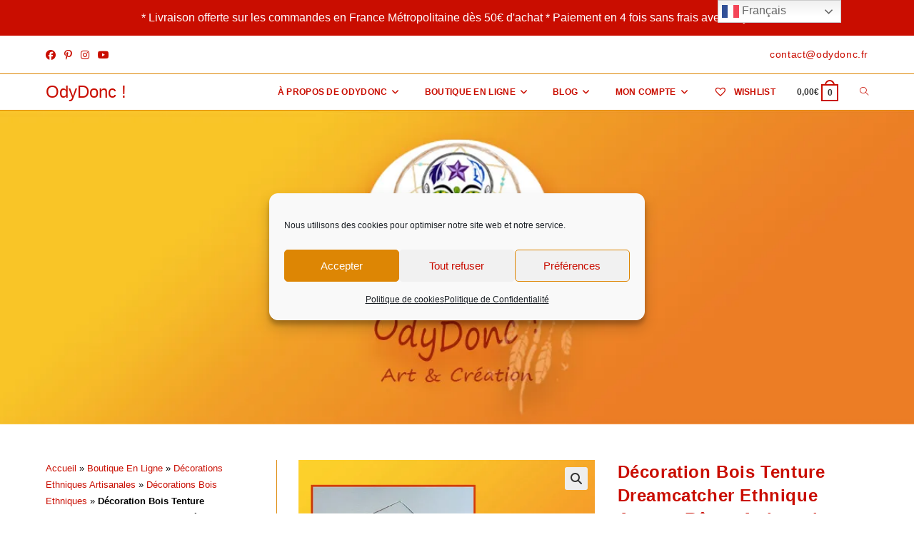

--- FILE ---
content_type: text/html; charset=UTF-8
request_url: https://odydonc.fr/produit/decoration-bois-tenture-dreamcatcher-ethnique-attrape-reves-artisanal/
body_size: 90639
content:
<!DOCTYPE html>
<html class="html" lang="fr-FR">
<head>
	<meta charset="UTF-8">
	<link rel="profile" href="https://gmpg.org/xfn/11">

	<meta name='robots' content='index, follow, max-image-preview:large, max-snippet:-1, max-video-preview:-1' />
<meta name="viewport" content="width=device-width, initial-scale=1"><!-- Jetpack Site Verification Tags -->
<meta name="google-site-verification" content="zfDif50sWLXu2nZrPIW-PiPtW4YxHBcrT6F2hfCOvNY" />
<meta name="p:domain_verify" content="594dcd94a8038d353f832bc0ca0561df" />
<script>window._wca = window._wca || [];</script>
<!-- Google tag (gtag.js) consent mode dataLayer added by Site Kit -->
<script id="google_gtagjs-js-consent-mode-data-layer">
window.dataLayer = window.dataLayer || [];function gtag(){dataLayer.push(arguments);}
gtag('consent', 'default', {"ad_personalization":"denied","ad_storage":"denied","ad_user_data":"denied","analytics_storage":"denied","functionality_storage":"denied","security_storage":"denied","personalization_storage":"denied","region":["AT","BE","BG","CH","CY","CZ","DE","DK","EE","ES","FI","FR","GB","GR","HR","HU","IE","IS","IT","LI","LT","LU","LV","MT","NL","NO","PL","PT","RO","SE","SI","SK"],"wait_for_update":500});
window._googlesitekitConsentCategoryMap = {"statistics":["analytics_storage"],"marketing":["ad_storage","ad_user_data","ad_personalization"],"functional":["functionality_storage","security_storage"],"preferences":["personalization_storage"]};
window._googlesitekitConsents = {"ad_personalization":"denied","ad_storage":"denied","ad_user_data":"denied","analytics_storage":"denied","functionality_storage":"denied","security_storage":"denied","personalization_storage":"denied","region":["AT","BE","BG","CH","CY","CZ","DE","DK","EE","ES","FI","FR","GB","GR","HR","HU","IE","IS","IT","LI","LT","LU","LV","MT","NL","NO","PL","PT","RO","SE","SI","SK"],"wait_for_update":500};
</script>
<!-- End Google tag (gtag.js) consent mode dataLayer added by Site Kit -->

	<!-- This site is optimized with the Yoast SEO plugin v26.8 - https://yoast.com/product/yoast-seo-wordpress/ -->
	<title>Décoration Bois Tenture Dreamcatcher Ethnique &#8902; OdyDonc !</title>
	<meta name="description" content="Décoration en bois sous forme de Tenture Dreamcatcher Ethnique aux couleurs estivales et attrayantes. Celle-ci est inspiré d&#039;un petit oiseau nommé : La Mésange Bleue." />
	<link rel="canonical" href="https://odydonc.fr/produit/decoration-bois-tenture-dreamcatcher-ethnique-attrape-reves-artisanal/" />
	<meta property="og:locale" content="fr_FR" />
	<meta property="og:type" content="article" />
	<meta property="og:title" content="Décoration Bois Tenture Dreamcatcher Ethnique &#8902; OdyDonc !" />
	<meta property="og:description" content="Décoration en bois sous forme de Tenture Dreamcatcher Ethnique aux couleurs estivales et attrayantes. Celle-ci est inspiré d&#039;un petit oiseau nommé : La Mésange Bleue." />
	<meta property="og:url" content="https://odydonc.fr/produit/decoration-bois-tenture-dreamcatcher-ethnique-attrape-reves-artisanal/" />
	<meta property="og:site_name" content="OdyDonc !" />
	<meta property="article:publisher" content="https://www.facebook.com/OdyDonc.Creation" />
	<meta property="article:modified_time" content="2024-09-09T12:50:07+00:00" />
	<meta property="og:image" content="https://odydonc.fr/wp-content/uploads/2021/06/TentureMesange-1.jpg" />
	<meta property="og:image:width" content="600" />
	<meta property="og:image:height" content="600" />
	<meta property="og:image:type" content="image/jpeg" />
	<meta name="twitter:card" content="summary_large_image" />
	<meta name="twitter:site" content="@odydonc" />
	<meta name="twitter:label1" content="Durée de lecture estimée" />
	<meta name="twitter:data1" content="3 minutes" />
	<script type="application/ld+json" class="yoast-schema-graph">{"@context":"https://schema.org","@graph":[{"@type":"WebPage","@id":"https://odydonc.fr/produit/decoration-bois-tenture-dreamcatcher-ethnique-attrape-reves-artisanal/","url":"https://odydonc.fr/produit/decoration-bois-tenture-dreamcatcher-ethnique-attrape-reves-artisanal/","name":"Décoration Bois Tenture Dreamcatcher Ethnique &#8902; OdyDonc !","isPartOf":{"@id":"https://odydonc.fr/#website"},"primaryImageOfPage":{"@id":"https://odydonc.fr/produit/decoration-bois-tenture-dreamcatcher-ethnique-attrape-reves-artisanal/#primaryimage"},"image":{"@id":"https://odydonc.fr/produit/decoration-bois-tenture-dreamcatcher-ethnique-attrape-reves-artisanal/#primaryimage"},"thumbnailUrl":"https://i0.wp.com/odydonc.fr/wp-content/uploads/2021/06/TentureMesange-1.jpg?fit=600%2C600&ssl=1","datePublished":"2021-06-15T09:25:26+00:00","dateModified":"2024-09-09T12:50:07+00:00","description":"Décoration en bois sous forme de Tenture Dreamcatcher Ethnique aux couleurs estivales et attrayantes. Celle-ci est inspiré d'un petit oiseau nommé : La Mésange Bleue.","breadcrumb":{"@id":"https://odydonc.fr/produit/decoration-bois-tenture-dreamcatcher-ethnique-attrape-reves-artisanal/#breadcrumb"},"inLanguage":"fr-FR","potentialAction":[{"@type":"ReadAction","target":["https://odydonc.fr/produit/decoration-bois-tenture-dreamcatcher-ethnique-attrape-reves-artisanal/"]}]},{"@type":"ImageObject","inLanguage":"fr-FR","@id":"https://odydonc.fr/produit/decoration-bois-tenture-dreamcatcher-ethnique-attrape-reves-artisanal/#primaryimage","url":"https://i0.wp.com/odydonc.fr/wp-content/uploads/2021/06/TentureMesange-1.jpg?fit=600%2C600&ssl=1","contentUrl":"https://i0.wp.com/odydonc.fr/wp-content/uploads/2021/06/TentureMesange-1.jpg?fit=600%2C600&ssl=1","width":600,"height":600,"caption":"décoration bois tenture dreamcatcher"},{"@type":"BreadcrumbList","@id":"https://odydonc.fr/produit/decoration-bois-tenture-dreamcatcher-ethnique-attrape-reves-artisanal/#breadcrumb","itemListElement":[{"@type":"ListItem","position":1,"name":"Accueil","item":"https://odydonc.fr/"},{"@type":"ListItem","position":2,"name":"Boutique En Ligne","item":"https://odydonc.fr/boutique-en-ligne/"},{"@type":"ListItem","position":3,"name":"Décorations Ethniques Artisanales","item":"https://odydonc.fr/categorie-produit/objets-decoration-ethniques-artisanaux/"},{"@type":"ListItem","position":4,"name":"Décorations Bois Ethniques","item":"https://odydonc.fr/categorie-produit/objets-decoration-ethniques-artisanaux/decorations-bois-ethniques/"},{"@type":"ListItem","position":5,"name":"Décoration Bois Tenture Dreamcatcher Ethnique Attrape Rêves Artisanal"}]},{"@type":"WebSite","@id":"https://odydonc.fr/#website","url":"https://odydonc.fr/","name":"OdyDonc !","description":"Art Décoratif &amp; Créations Artisanales","publisher":{"@id":"https://odydonc.fr/#organization"},"potentialAction":[{"@type":"SearchAction","target":{"@type":"EntryPoint","urlTemplate":"https://odydonc.fr/?s={search_term_string}"},"query-input":{"@type":"PropertyValueSpecification","valueRequired":true,"valueName":"search_term_string"}}],"inLanguage":"fr-FR"},{"@type":"Organization","@id":"https://odydonc.fr/#organization","name":"OdyDonc","url":"https://odydonc.fr/","logo":{"@type":"ImageObject","inLanguage":"fr-FR","@id":"https://odydonc.fr/#/schema/logo/image/","url":"https://i0.wp.com/odydonc.fr/wp-content/uploads/2020/08/Logo1-e1597408072306.jpg?fit=100%2C100&ssl=1","contentUrl":"https://i0.wp.com/odydonc.fr/wp-content/uploads/2020/08/Logo1-e1597408072306.jpg?fit=100%2C100&ssl=1","width":100,"height":100,"caption":"OdyDonc"},"image":{"@id":"https://odydonc.fr/#/schema/logo/image/"},"sameAs":["https://www.facebook.com/OdyDonc.Creation","https://x.com/odydonc","https://www.instagram.com/odydonc/","https://www.pinterest.fr/odydonc/","https://www.youtube.com/channel/UCp6dFzj0l6QKaXVdPOG4QEQ"]}]}</script>
	<!-- / Yoast SEO plugin. -->


<link rel='dns-prefetch' href='//stats.wp.com' />
<link rel='dns-prefetch' href='//capi-automation.s3.us-east-2.amazonaws.com' />
<link rel='dns-prefetch' href='//www.googletagmanager.com' />
<link rel='dns-prefetch' href='//widgets.wp.com' />
<link rel='dns-prefetch' href='//s0.wp.com' />
<link rel='dns-prefetch' href='//0.gravatar.com' />
<link rel='dns-prefetch' href='//1.gravatar.com' />
<link rel='dns-prefetch' href='//2.gravatar.com' />
<link rel='dns-prefetch' href='//jetpack.wordpress.com' />
<link rel='dns-prefetch' href='//public-api.wordpress.com' />
<link rel='preconnect' href='//i0.wp.com' />
<link rel='preconnect' href='//c0.wp.com' />
<link rel="alternate" type="application/rss+xml" title="OdyDonc ! &raquo; Flux" href="https://odydonc.fr/feed/" />
<link rel="alternate" type="application/rss+xml" title="OdyDonc ! &raquo; Flux des commentaires" href="https://odydonc.fr/comments/feed/" />
<link rel="alternate" type="application/rss+xml" title="OdyDonc ! &raquo; Décoration Bois Tenture Dreamcatcher Ethnique Attrape Rêves Artisanal Flux des commentaires" href="https://odydonc.fr/produit/decoration-bois-tenture-dreamcatcher-ethnique-attrape-reves-artisanal/feed/" />
<link rel="alternate" title="oEmbed (JSON)" type="application/json+oembed" href="https://odydonc.fr/wp-json/oembed/1.0/embed?url=https%3A%2F%2Fodydonc.fr%2Fproduit%2Fdecoration-bois-tenture-dreamcatcher-ethnique-attrape-reves-artisanal%2F" />
<link rel="alternate" title="oEmbed (XML)" type="text/xml+oembed" href="https://odydonc.fr/wp-json/oembed/1.0/embed?url=https%3A%2F%2Fodydonc.fr%2Fproduit%2Fdecoration-bois-tenture-dreamcatcher-ethnique-attrape-reves-artisanal%2F&#038;format=xml" />
<style id='wp-img-auto-sizes-contain-inline-css'>
img:is([sizes=auto i],[sizes^="auto," i]){contain-intrinsic-size:3000px 1500px}
/*# sourceURL=wp-img-auto-sizes-contain-inline-css */
</style>
<link rel='stylesheet' id='woosb-blocks-css' href='https://odydonc.fr/wp-content/plugins/woo-product-bundle/assets/css/blocks.css?ver=8.4.3' media='all' />
<link rel='stylesheet' id='wcmultishipping-checkout-pickup-points-block-css' href='https://odydonc.fr/wp-content/plugins/wc-multishipping/inc/woocommerce_block/style-index.css?ver=0.1.0' media='all' />
<link rel='stylesheet' id='wcmultishipping-blocks-integration-css' href='https://odydonc.fr/wp-content/plugins/wc-multishipping/inc/woocommerce_block/style-index.css?ver=0.1.0' media='all' />
<style id='wp-emoji-styles-inline-css'>

	img.wp-smiley, img.emoji {
		display: inline !important;
		border: none !important;
		box-shadow: none !important;
		height: 1em !important;
		width: 1em !important;
		margin: 0 0.07em !important;
		vertical-align: -0.1em !important;
		background: none !important;
		padding: 0 !important;
	}
/*# sourceURL=wp-emoji-styles-inline-css */
</style>
<style id='wp-block-library-inline-css'>
:root{--wp-block-synced-color:#7a00df;--wp-block-synced-color--rgb:122,0,223;--wp-bound-block-color:var(--wp-block-synced-color);--wp-editor-canvas-background:#ddd;--wp-admin-theme-color:#007cba;--wp-admin-theme-color--rgb:0,124,186;--wp-admin-theme-color-darker-10:#006ba1;--wp-admin-theme-color-darker-10--rgb:0,107,160.5;--wp-admin-theme-color-darker-20:#005a87;--wp-admin-theme-color-darker-20--rgb:0,90,135;--wp-admin-border-width-focus:2px}@media (min-resolution:192dpi){:root{--wp-admin-border-width-focus:1.5px}}.wp-element-button{cursor:pointer}:root .has-very-light-gray-background-color{background-color:#eee}:root .has-very-dark-gray-background-color{background-color:#313131}:root .has-very-light-gray-color{color:#eee}:root .has-very-dark-gray-color{color:#313131}:root .has-vivid-green-cyan-to-vivid-cyan-blue-gradient-background{background:linear-gradient(135deg,#00d084,#0693e3)}:root .has-purple-crush-gradient-background{background:linear-gradient(135deg,#34e2e4,#4721fb 50%,#ab1dfe)}:root .has-hazy-dawn-gradient-background{background:linear-gradient(135deg,#faaca8,#dad0ec)}:root .has-subdued-olive-gradient-background{background:linear-gradient(135deg,#fafae1,#67a671)}:root .has-atomic-cream-gradient-background{background:linear-gradient(135deg,#fdd79a,#004a59)}:root .has-nightshade-gradient-background{background:linear-gradient(135deg,#330968,#31cdcf)}:root .has-midnight-gradient-background{background:linear-gradient(135deg,#020381,#2874fc)}:root{--wp--preset--font-size--normal:16px;--wp--preset--font-size--huge:42px}.has-regular-font-size{font-size:1em}.has-larger-font-size{font-size:2.625em}.has-normal-font-size{font-size:var(--wp--preset--font-size--normal)}.has-huge-font-size{font-size:var(--wp--preset--font-size--huge)}.has-text-align-center{text-align:center}.has-text-align-left{text-align:left}.has-text-align-right{text-align:right}.has-fit-text{white-space:nowrap!important}#end-resizable-editor-section{display:none}.aligncenter{clear:both}.items-justified-left{justify-content:flex-start}.items-justified-center{justify-content:center}.items-justified-right{justify-content:flex-end}.items-justified-space-between{justify-content:space-between}.screen-reader-text{border:0;clip-path:inset(50%);height:1px;margin:-1px;overflow:hidden;padding:0;position:absolute;width:1px;word-wrap:normal!important}.screen-reader-text:focus{background-color:#ddd;clip-path:none;color:#444;display:block;font-size:1em;height:auto;left:5px;line-height:normal;padding:15px 23px 14px;text-decoration:none;top:5px;width:auto;z-index:100000}html :where(.has-border-color){border-style:solid}html :where([style*=border-top-color]){border-top-style:solid}html :where([style*=border-right-color]){border-right-style:solid}html :where([style*=border-bottom-color]){border-bottom-style:solid}html :where([style*=border-left-color]){border-left-style:solid}html :where([style*=border-width]){border-style:solid}html :where([style*=border-top-width]){border-top-style:solid}html :where([style*=border-right-width]){border-right-style:solid}html :where([style*=border-bottom-width]){border-bottom-style:solid}html :where([style*=border-left-width]){border-left-style:solid}html :where(img[class*=wp-image-]){height:auto;max-width:100%}:where(figure){margin:0 0 1em}html :where(.is-position-sticky){--wp-admin--admin-bar--position-offset:var(--wp-admin--admin-bar--height,0px)}@media screen and (max-width:600px){html :where(.is-position-sticky){--wp-admin--admin-bar--position-offset:0px}}

/*# sourceURL=wp-block-library-inline-css */
</style><style id='wp-block-button-inline-css'>
.wp-block-button__link{align-content:center;box-sizing:border-box;cursor:pointer;display:inline-block;height:100%;text-align:center;word-break:break-word}.wp-block-button__link.aligncenter{text-align:center}.wp-block-button__link.alignright{text-align:right}:where(.wp-block-button__link){border-radius:9999px;box-shadow:none;padding:calc(.667em + 2px) calc(1.333em + 2px);text-decoration:none}.wp-block-button[style*=text-decoration] .wp-block-button__link{text-decoration:inherit}.wp-block-buttons>.wp-block-button.has-custom-width{max-width:none}.wp-block-buttons>.wp-block-button.has-custom-width .wp-block-button__link{width:100%}.wp-block-buttons>.wp-block-button.has-custom-font-size .wp-block-button__link{font-size:inherit}.wp-block-buttons>.wp-block-button.wp-block-button__width-25{width:calc(25% - var(--wp--style--block-gap, .5em)*.75)}.wp-block-buttons>.wp-block-button.wp-block-button__width-50{width:calc(50% - var(--wp--style--block-gap, .5em)*.5)}.wp-block-buttons>.wp-block-button.wp-block-button__width-75{width:calc(75% - var(--wp--style--block-gap, .5em)*.25)}.wp-block-buttons>.wp-block-button.wp-block-button__width-100{flex-basis:100%;width:100%}.wp-block-buttons.is-vertical>.wp-block-button.wp-block-button__width-25{width:25%}.wp-block-buttons.is-vertical>.wp-block-button.wp-block-button__width-50{width:50%}.wp-block-buttons.is-vertical>.wp-block-button.wp-block-button__width-75{width:75%}.wp-block-button.is-style-squared,.wp-block-button__link.wp-block-button.is-style-squared{border-radius:0}.wp-block-button.no-border-radius,.wp-block-button__link.no-border-radius{border-radius:0!important}:root :where(.wp-block-button .wp-block-button__link.is-style-outline),:root :where(.wp-block-button.is-style-outline>.wp-block-button__link){border:2px solid;padding:.667em 1.333em}:root :where(.wp-block-button .wp-block-button__link.is-style-outline:not(.has-text-color)),:root :where(.wp-block-button.is-style-outline>.wp-block-button__link:not(.has-text-color)){color:currentColor}:root :where(.wp-block-button .wp-block-button__link.is-style-outline:not(.has-background)),:root :where(.wp-block-button.is-style-outline>.wp-block-button__link:not(.has-background)){background-color:initial;background-image:none}
/*# sourceURL=https://c0.wp.com/c/6.9/wp-includes/blocks/button/style.min.css */
</style>
<style id='wp-block-buttons-inline-css'>
.wp-block-buttons{box-sizing:border-box}.wp-block-buttons.is-vertical{flex-direction:column}.wp-block-buttons.is-vertical>.wp-block-button:last-child{margin-bottom:0}.wp-block-buttons>.wp-block-button{display:inline-block;margin:0}.wp-block-buttons.is-content-justification-left{justify-content:flex-start}.wp-block-buttons.is-content-justification-left.is-vertical{align-items:flex-start}.wp-block-buttons.is-content-justification-center{justify-content:center}.wp-block-buttons.is-content-justification-center.is-vertical{align-items:center}.wp-block-buttons.is-content-justification-right{justify-content:flex-end}.wp-block-buttons.is-content-justification-right.is-vertical{align-items:flex-end}.wp-block-buttons.is-content-justification-space-between{justify-content:space-between}.wp-block-buttons.aligncenter{text-align:center}.wp-block-buttons:not(.is-content-justification-space-between,.is-content-justification-right,.is-content-justification-left,.is-content-justification-center) .wp-block-button.aligncenter{margin-left:auto;margin-right:auto;width:100%}.wp-block-buttons[style*=text-decoration] .wp-block-button,.wp-block-buttons[style*=text-decoration] .wp-block-button__link{text-decoration:inherit}.wp-block-buttons.has-custom-font-size .wp-block-button__link{font-size:inherit}.wp-block-buttons .wp-block-button__link{width:100%}.wp-block-button.aligncenter{text-align:center}
/*# sourceURL=https://c0.wp.com/c/6.9/wp-includes/blocks/buttons/style.min.css */
</style>
<style id='wp-block-paragraph-inline-css'>
.is-small-text{font-size:.875em}.is-regular-text{font-size:1em}.is-large-text{font-size:2.25em}.is-larger-text{font-size:3em}.has-drop-cap:not(:focus):first-letter{float:left;font-size:8.4em;font-style:normal;font-weight:100;line-height:.68;margin:.05em .1em 0 0;text-transform:uppercase}body.rtl .has-drop-cap:not(:focus):first-letter{float:none;margin-left:.1em}p.has-drop-cap.has-background{overflow:hidden}:root :where(p.has-background){padding:1.25em 2.375em}:where(p.has-text-color:not(.has-link-color)) a{color:inherit}p.has-text-align-left[style*="writing-mode:vertical-lr"],p.has-text-align-right[style*="writing-mode:vertical-rl"]{rotate:180deg}
/*# sourceURL=https://c0.wp.com/c/6.9/wp-includes/blocks/paragraph/style.min.css */
</style>
<style id='wp-block-separator-inline-css'>
@charset "UTF-8";.wp-block-separator{border:none;border-top:2px solid}:root :where(.wp-block-separator.is-style-dots){height:auto;line-height:1;text-align:center}:root :where(.wp-block-separator.is-style-dots):before{color:currentColor;content:"···";font-family:serif;font-size:1.5em;letter-spacing:2em;padding-left:2em}.wp-block-separator.is-style-dots{background:none!important;border:none!important}
/*# sourceURL=https://c0.wp.com/c/6.9/wp-includes/blocks/separator/style.min.css */
</style>
<style id='wp-block-separator-theme-inline-css'>
.wp-block-separator.has-css-opacity{opacity:.4}.wp-block-separator{border:none;border-bottom:2px solid;margin-left:auto;margin-right:auto}.wp-block-separator.has-alpha-channel-opacity{opacity:1}.wp-block-separator:not(.is-style-wide):not(.is-style-dots){width:100px}.wp-block-separator.has-background:not(.is-style-dots){border-bottom:none;height:1px}.wp-block-separator.has-background:not(.is-style-wide):not(.is-style-dots){height:2px}
/*# sourceURL=https://c0.wp.com/c/6.9/wp-includes/blocks/separator/theme.min.css */
</style>
<link rel='stylesheet' id='cr-badges-css-css' href='https://odydonc.fr/wp-content/plugins/customer-reviews-woocommerce/css/badges.css?ver=5.97.0' media='all' />
<style id='global-styles-inline-css'>
:root{--wp--preset--aspect-ratio--square: 1;--wp--preset--aspect-ratio--4-3: 4/3;--wp--preset--aspect-ratio--3-4: 3/4;--wp--preset--aspect-ratio--3-2: 3/2;--wp--preset--aspect-ratio--2-3: 2/3;--wp--preset--aspect-ratio--16-9: 16/9;--wp--preset--aspect-ratio--9-16: 9/16;--wp--preset--color--black: #000000;--wp--preset--color--cyan-bluish-gray: #abb8c3;--wp--preset--color--white: #ffffff;--wp--preset--color--pale-pink: #f78da7;--wp--preset--color--vivid-red: #cf2e2e;--wp--preset--color--luminous-vivid-orange: #ff6900;--wp--preset--color--luminous-vivid-amber: #fcb900;--wp--preset--color--light-green-cyan: #7bdcb5;--wp--preset--color--vivid-green-cyan: #00d084;--wp--preset--color--pale-cyan-blue: #8ed1fc;--wp--preset--color--vivid-cyan-blue: #0693e3;--wp--preset--color--vivid-purple: #9b51e0;--wp--preset--gradient--vivid-cyan-blue-to-vivid-purple: linear-gradient(135deg,rgb(6,147,227) 0%,rgb(155,81,224) 100%);--wp--preset--gradient--light-green-cyan-to-vivid-green-cyan: linear-gradient(135deg,rgb(122,220,180) 0%,rgb(0,208,130) 100%);--wp--preset--gradient--luminous-vivid-amber-to-luminous-vivid-orange: linear-gradient(135deg,rgb(252,185,0) 0%,rgb(255,105,0) 100%);--wp--preset--gradient--luminous-vivid-orange-to-vivid-red: linear-gradient(135deg,rgb(255,105,0) 0%,rgb(207,46,46) 100%);--wp--preset--gradient--very-light-gray-to-cyan-bluish-gray: linear-gradient(135deg,rgb(238,238,238) 0%,rgb(169,184,195) 100%);--wp--preset--gradient--cool-to-warm-spectrum: linear-gradient(135deg,rgb(74,234,220) 0%,rgb(151,120,209) 20%,rgb(207,42,186) 40%,rgb(238,44,130) 60%,rgb(251,105,98) 80%,rgb(254,248,76) 100%);--wp--preset--gradient--blush-light-purple: linear-gradient(135deg,rgb(255,206,236) 0%,rgb(152,150,240) 100%);--wp--preset--gradient--blush-bordeaux: linear-gradient(135deg,rgb(254,205,165) 0%,rgb(254,45,45) 50%,rgb(107,0,62) 100%);--wp--preset--gradient--luminous-dusk: linear-gradient(135deg,rgb(255,203,112) 0%,rgb(199,81,192) 50%,rgb(65,88,208) 100%);--wp--preset--gradient--pale-ocean: linear-gradient(135deg,rgb(255,245,203) 0%,rgb(182,227,212) 50%,rgb(51,167,181) 100%);--wp--preset--gradient--electric-grass: linear-gradient(135deg,rgb(202,248,128) 0%,rgb(113,206,126) 100%);--wp--preset--gradient--midnight: linear-gradient(135deg,rgb(2,3,129) 0%,rgb(40,116,252) 100%);--wp--preset--font-size--small: 13px;--wp--preset--font-size--medium: 20px;--wp--preset--font-size--large: 36px;--wp--preset--font-size--x-large: 42px;--wp--preset--spacing--20: 0.44rem;--wp--preset--spacing--30: 0.67rem;--wp--preset--spacing--40: 1rem;--wp--preset--spacing--50: 1.5rem;--wp--preset--spacing--60: 2.25rem;--wp--preset--spacing--70: 3.38rem;--wp--preset--spacing--80: 5.06rem;--wp--preset--shadow--natural: 6px 6px 9px rgba(0, 0, 0, 0.2);--wp--preset--shadow--deep: 12px 12px 50px rgba(0, 0, 0, 0.4);--wp--preset--shadow--sharp: 6px 6px 0px rgba(0, 0, 0, 0.2);--wp--preset--shadow--outlined: 6px 6px 0px -3px rgb(255, 255, 255), 6px 6px rgb(0, 0, 0);--wp--preset--shadow--crisp: 6px 6px 0px rgb(0, 0, 0);}:where(.is-layout-flex){gap: 0.5em;}:where(.is-layout-grid){gap: 0.5em;}body .is-layout-flex{display: flex;}.is-layout-flex{flex-wrap: wrap;align-items: center;}.is-layout-flex > :is(*, div){margin: 0;}body .is-layout-grid{display: grid;}.is-layout-grid > :is(*, div){margin: 0;}:where(.wp-block-columns.is-layout-flex){gap: 2em;}:where(.wp-block-columns.is-layout-grid){gap: 2em;}:where(.wp-block-post-template.is-layout-flex){gap: 1.25em;}:where(.wp-block-post-template.is-layout-grid){gap: 1.25em;}.has-black-color{color: var(--wp--preset--color--black) !important;}.has-cyan-bluish-gray-color{color: var(--wp--preset--color--cyan-bluish-gray) !important;}.has-white-color{color: var(--wp--preset--color--white) !important;}.has-pale-pink-color{color: var(--wp--preset--color--pale-pink) !important;}.has-vivid-red-color{color: var(--wp--preset--color--vivid-red) !important;}.has-luminous-vivid-orange-color{color: var(--wp--preset--color--luminous-vivid-orange) !important;}.has-luminous-vivid-amber-color{color: var(--wp--preset--color--luminous-vivid-amber) !important;}.has-light-green-cyan-color{color: var(--wp--preset--color--light-green-cyan) !important;}.has-vivid-green-cyan-color{color: var(--wp--preset--color--vivid-green-cyan) !important;}.has-pale-cyan-blue-color{color: var(--wp--preset--color--pale-cyan-blue) !important;}.has-vivid-cyan-blue-color{color: var(--wp--preset--color--vivid-cyan-blue) !important;}.has-vivid-purple-color{color: var(--wp--preset--color--vivid-purple) !important;}.has-black-background-color{background-color: var(--wp--preset--color--black) !important;}.has-cyan-bluish-gray-background-color{background-color: var(--wp--preset--color--cyan-bluish-gray) !important;}.has-white-background-color{background-color: var(--wp--preset--color--white) !important;}.has-pale-pink-background-color{background-color: var(--wp--preset--color--pale-pink) !important;}.has-vivid-red-background-color{background-color: var(--wp--preset--color--vivid-red) !important;}.has-luminous-vivid-orange-background-color{background-color: var(--wp--preset--color--luminous-vivid-orange) !important;}.has-luminous-vivid-amber-background-color{background-color: var(--wp--preset--color--luminous-vivid-amber) !important;}.has-light-green-cyan-background-color{background-color: var(--wp--preset--color--light-green-cyan) !important;}.has-vivid-green-cyan-background-color{background-color: var(--wp--preset--color--vivid-green-cyan) !important;}.has-pale-cyan-blue-background-color{background-color: var(--wp--preset--color--pale-cyan-blue) !important;}.has-vivid-cyan-blue-background-color{background-color: var(--wp--preset--color--vivid-cyan-blue) !important;}.has-vivid-purple-background-color{background-color: var(--wp--preset--color--vivid-purple) !important;}.has-black-border-color{border-color: var(--wp--preset--color--black) !important;}.has-cyan-bluish-gray-border-color{border-color: var(--wp--preset--color--cyan-bluish-gray) !important;}.has-white-border-color{border-color: var(--wp--preset--color--white) !important;}.has-pale-pink-border-color{border-color: var(--wp--preset--color--pale-pink) !important;}.has-vivid-red-border-color{border-color: var(--wp--preset--color--vivid-red) !important;}.has-luminous-vivid-orange-border-color{border-color: var(--wp--preset--color--luminous-vivid-orange) !important;}.has-luminous-vivid-amber-border-color{border-color: var(--wp--preset--color--luminous-vivid-amber) !important;}.has-light-green-cyan-border-color{border-color: var(--wp--preset--color--light-green-cyan) !important;}.has-vivid-green-cyan-border-color{border-color: var(--wp--preset--color--vivid-green-cyan) !important;}.has-pale-cyan-blue-border-color{border-color: var(--wp--preset--color--pale-cyan-blue) !important;}.has-vivid-cyan-blue-border-color{border-color: var(--wp--preset--color--vivid-cyan-blue) !important;}.has-vivid-purple-border-color{border-color: var(--wp--preset--color--vivid-purple) !important;}.has-vivid-cyan-blue-to-vivid-purple-gradient-background{background: var(--wp--preset--gradient--vivid-cyan-blue-to-vivid-purple) !important;}.has-light-green-cyan-to-vivid-green-cyan-gradient-background{background: var(--wp--preset--gradient--light-green-cyan-to-vivid-green-cyan) !important;}.has-luminous-vivid-amber-to-luminous-vivid-orange-gradient-background{background: var(--wp--preset--gradient--luminous-vivid-amber-to-luminous-vivid-orange) !important;}.has-luminous-vivid-orange-to-vivid-red-gradient-background{background: var(--wp--preset--gradient--luminous-vivid-orange-to-vivid-red) !important;}.has-very-light-gray-to-cyan-bluish-gray-gradient-background{background: var(--wp--preset--gradient--very-light-gray-to-cyan-bluish-gray) !important;}.has-cool-to-warm-spectrum-gradient-background{background: var(--wp--preset--gradient--cool-to-warm-spectrum) !important;}.has-blush-light-purple-gradient-background{background: var(--wp--preset--gradient--blush-light-purple) !important;}.has-blush-bordeaux-gradient-background{background: var(--wp--preset--gradient--blush-bordeaux) !important;}.has-luminous-dusk-gradient-background{background: var(--wp--preset--gradient--luminous-dusk) !important;}.has-pale-ocean-gradient-background{background: var(--wp--preset--gradient--pale-ocean) !important;}.has-electric-grass-gradient-background{background: var(--wp--preset--gradient--electric-grass) !important;}.has-midnight-gradient-background{background: var(--wp--preset--gradient--midnight) !important;}.has-small-font-size{font-size: var(--wp--preset--font-size--small) !important;}.has-medium-font-size{font-size: var(--wp--preset--font-size--medium) !important;}.has-large-font-size{font-size: var(--wp--preset--font-size--large) !important;}.has-x-large-font-size{font-size: var(--wp--preset--font-size--x-large) !important;}
/*# sourceURL=global-styles-inline-css */
</style>
<style id='block-style-variation-styles-inline-css'>
:root :where(.wp-block-button.is-style-outline--3 .wp-block-button__link){background: transparent none;border-color: currentColor;border-width: 2px;border-style: solid;color: currentColor;padding-top: 0.667em;padding-right: 1.33em;padding-bottom: 0.667em;padding-left: 1.33em;}
/*# sourceURL=block-style-variation-styles-inline-css */
</style>
<style id='core-block-supports-inline-css'>
.wp-container-core-buttons-is-layout-16018d1d{justify-content:center;}
/*# sourceURL=core-block-supports-inline-css */
</style>

<style id='classic-theme-styles-inline-css'>
/*! This file is auto-generated */
.wp-block-button__link{color:#fff;background-color:#32373c;border-radius:9999px;box-shadow:none;text-decoration:none;padding:calc(.667em + 2px) calc(1.333em + 2px);font-size:1.125em}.wp-block-file__button{background:#32373c;color:#fff;text-decoration:none}
/*# sourceURL=/wp-includes/css/classic-themes.min.css */
</style>
<link rel='stylesheet' id='cr-frontend-css-css' href='https://odydonc.fr/wp-content/plugins/customer-reviews-woocommerce/css/frontend.css?ver=5.97.0' media='all' />
<link rel='stylesheet' id='responsive-lightbox-magnific-css' href='https://odydonc.fr/wp-content/plugins/responsive-lightbox/assets/magnific/magnific-popup.min.css?ver=1.2.0' media='all' />
<link rel='stylesheet' id='sow-icon-default-c68c0ada4fa8-css' href='https://odydonc.fr/wp-content/uploads/siteorigin-widgets/sow-icon-default-c68c0ada4fa8.css?ver=6.9' media='all' />
<style id='woocommerce-inline-inline-css'>
.woocommerce form .form-row .required { visibility: visible; }
/*# sourceURL=woocommerce-inline-inline-css */
</style>
<link rel='stylesheet' id='cmplz-general-css' href='https://odydonc.fr/wp-content/plugins/complianz-gdpr/assets/css/cookieblocker.min.css?ver=1768998919' media='all' />
<link rel='stylesheet' id='gateway-css' href='https://odydonc.fr/wp-content/plugins/woocommerce-paypal-payments/modules/ppcp-button/assets/css/gateway.css?ver=3.3.2' media='all' />
<link rel='stylesheet' id='woosb-frontend-css' href='https://odydonc.fr/wp-content/plugins/woo-product-bundle/assets/css/frontend.css?ver=8.4.3' media='all' />
<link rel='preload' as='font' type='font/woff2' crossorigin='anonymous' id='tinvwl-webfont-font-css' href='https://odydonc.fr/wp-content/plugins/ti-woocommerce-wishlist/assets/fonts/tinvwl-webfont.woff2?ver=xu2uyi' media='all' />
<link rel='stylesheet' id='tinvwl-webfont-css' href='https://odydonc.fr/wp-content/plugins/ti-woocommerce-wishlist/assets/css/webfont.min.css?ver=2.11.1' media='all' />
<link rel='stylesheet' id='tinvwl-css' href='https://odydonc.fr/wp-content/plugins/ti-woocommerce-wishlist/assets/css/public.min.css?ver=2.11.1' media='all' />
<link rel='stylesheet' id='oceanwp-woo-mini-cart-css' href='https://odydonc.fr/wp-content/themes/oceanwp/assets/css/woo/woo-mini-cart.min.css?ver=6.9' media='all' />
<link rel='stylesheet' id='font-awesome-css' href='https://odydonc.fr/wp-content/themes/oceanwp/assets/fonts/fontawesome/css/all.min.css?ver=6.7.2' media='all' />
<link rel='stylesheet' id='simple-line-icons-css' href='https://odydonc.fr/wp-content/themes/oceanwp/assets/css/third/simple-line-icons.min.css?ver=2.4.0' media='all' />
<link rel='stylesheet' id='oceanwp-style-css' href='https://odydonc.fr/wp-content/themes/oceanwp/assets/css/style.min.css?ver=4.1.4' media='all' />
<link rel='stylesheet' id='oceanwp-hamburgers-css' href='https://odydonc.fr/wp-content/themes/oceanwp/assets/css/third/hamburgers/hamburgers.min.css?ver=4.1.4' media='all' />
<link rel='stylesheet' id='oceanwp-collapse-css' href='https://odydonc.fr/wp-content/themes/oceanwp/assets/css/third/hamburgers/types/collapse.css?ver=4.1.4' media='all' />
<link rel='stylesheet' id='jetpack_likes-css' href='https://c0.wp.com/p/jetpack/15.4/modules/likes/style.css' media='all' />
<link rel='stylesheet' id='flexible-shipping-free-shipping-css' href='https://odydonc.fr/wp-content/plugins/flexible-shipping/assets/dist/css/free-shipping.css?ver=6.5.4.2' media='all' />
<link rel='stylesheet' id='wc_stripe_express_checkout_style-css' href='https://odydonc.fr/wp-content/plugins/woocommerce-gateway-stripe/build/express-checkout.css?ver=f49792bd42ded7e3e1cb' media='all' />
<link rel='stylesheet' id='easy-notification-bar-css' href='https://odydonc.fr/wp-content/plugins/easy-notification-bar/assets/css/front.css?ver=1.6.1' media='all' />
<style id='easy-notification-bar-inline-css'>
.easy-notification-bar{background:#c90d00;}
/*# sourceURL=easy-notification-bar-inline-css */
</style>
<link rel='stylesheet' id='oceanwp-woocommerce-css' href='https://odydonc.fr/wp-content/themes/oceanwp/assets/css/woo/woocommerce.min.css?ver=6.9' media='all' />
<link rel='stylesheet' id='oceanwp-woo-star-font-css' href='https://odydonc.fr/wp-content/themes/oceanwp/assets/css/woo/woo-star-font.min.css?ver=6.9' media='all' />
<link rel='stylesheet' id='oceanwp-woo-quick-view-css' href='https://odydonc.fr/wp-content/themes/oceanwp/assets/css/woo/woo-quick-view.min.css?ver=6.9' media='all' />
<link rel='stylesheet' id='oceanwp-wishlist-css' href='https://odydonc.fr/wp-content/themes/oceanwp/assets/css/woo/wishlist.min.css?ver=6.9' media='all' />
<link rel='stylesheet' id='oceanwp-woo-floating-bar-css' href='https://odydonc.fr/wp-content/themes/oceanwp/assets/css/woo/woo-floating-bar.min.css?ver=6.9' media='all' />
<link rel='stylesheet' id='sib-front-css-css' href='https://odydonc.fr/wp-content/plugins/mailin/css/mailin-front.css?ver=6.9' media='all' />
<link rel='stylesheet' id='oe-widgets-style-css' href='https://odydonc.fr/wp-content/plugins/ocean-extra/assets/css/widgets.css?ver=6.9' media='all' />
<link rel='stylesheet' id='ops-product-share-style-css' href='https://odydonc.fr/wp-content/plugins/ocean-product-sharing/assets/css/style.min.css?ver=6.9' media='all' />
<link rel='stylesheet' id='oss-social-share-style-css' href='https://odydonc.fr/wp-content/plugins/ocean-social-sharing/assets/css/style.min.css?ver=6.9' media='all' />
<link rel='stylesheet' id='sharedaddy-css' href='https://c0.wp.com/p/jetpack/15.4/modules/sharedaddy/sharing.css' media='all' />
<link rel='stylesheet' id='social-logos-css' href='https://c0.wp.com/p/jetpack/15.4/_inc/social-logos/social-logos.min.css' media='all' />
<script type="text/template" id="tmpl-variation-template">
	<div class="woocommerce-variation-description">{{{ data.variation.variation_description }}}</div>
	<div class="woocommerce-variation-price">{{{ data.variation.price_html }}}</div>
	<div class="woocommerce-variation-availability">{{{ data.variation.availability_html }}}</div>
</script>
<script type="text/template" id="tmpl-unavailable-variation-template">
	<p role="alert">Désolé, ce produit n&rsquo;est pas disponible. Veuillez choisir une combinaison différente.</p>
</script>
<script src="https://c0.wp.com/c/6.9/wp-includes/js/jquery/jquery.min.js" id="jquery-core-js"></script>
<script src="https://c0.wp.com/c/6.9/wp-includes/js/jquery/jquery-migrate.min.js" id="jquery-migrate-js"></script>
<script src="https://odydonc.fr/wp-content/plugins/responsive-lightbox/assets/magnific/jquery.magnific-popup.min.js?ver=1.2.0" id="responsive-lightbox-magnific-js"></script>
<script src="https://c0.wp.com/c/6.9/wp-includes/js/underscore.min.js" id="underscore-js"></script>
<script src="https://odydonc.fr/wp-content/plugins/responsive-lightbox/assets/infinitescroll/infinite-scroll.pkgd.min.js?ver=4.0.1" id="responsive-lightbox-infinite-scroll-js"></script>
<script src="https://odydonc.fr/wp-content/plugins/responsive-lightbox/assets/dompurify/purify.min.js?ver=3.3.1" id="dompurify-js"></script>
<script id="responsive-lightbox-sanitizer-js-before">
window.RLG = window.RLG || {}; window.RLG.sanitizeAllowedHosts = ["youtube.com","www.youtube.com","youtu.be","vimeo.com","player.vimeo.com"];
//# sourceURL=responsive-lightbox-sanitizer-js-before
</script>
<script src="https://odydonc.fr/wp-content/plugins/responsive-lightbox/js/sanitizer.js?ver=2.6.1" id="responsive-lightbox-sanitizer-js"></script>
<script id="responsive-lightbox-js-before">
var rlArgs = {"script":"magnific","selector":"lightbox","customEvents":"","activeGalleries":true,"disableOn":0,"midClick":true,"preloader":true,"closeOnContentClick":true,"closeOnBgClick":true,"closeBtnInside":true,"showCloseBtn":true,"enableEscapeKey":true,"alignTop":false,"fixedContentPos":"auto","fixedBgPos":"auto","autoFocusLast":true,"woocommerce_gallery":true,"ajaxurl":"https:\/\/odydonc.fr\/wp-admin\/admin-ajax.php","nonce":"156c8badaa","preview":false,"postId":2103,"scriptExtension":false};

//# sourceURL=responsive-lightbox-js-before
</script>
<script src="https://odydonc.fr/wp-content/plugins/responsive-lightbox/js/front.js?ver=2.6.1" id="responsive-lightbox-js"></script>
<script src="https://odydonc.fr/wp-content/plugins/sticky-menu-or-anything-on-scroll/assets/js/jq-sticky-anything.min.js?ver=2.1.1" id="stickyAnythingLib-js"></script>
<script src="https://c0.wp.com/p/woocommerce/10.4.3/assets/js/jquery-blockui/jquery.blockUI.min.js" id="wc-jquery-blockui-js" data-wp-strategy="defer"></script>
<script id="wc-add-to-cart-js-extra">
var wc_add_to_cart_params = {"ajax_url":"/wp-admin/admin-ajax.php","wc_ajax_url":"/?wc-ajax=%%endpoint%%","i18n_view_cart":"Voir le panier","cart_url":"https://odydonc.fr/panier/","is_cart":"","cart_redirect_after_add":"no"};
//# sourceURL=wc-add-to-cart-js-extra
</script>
<script src="https://c0.wp.com/p/woocommerce/10.4.3/assets/js/frontend/add-to-cart.min.js" id="wc-add-to-cart-js" defer data-wp-strategy="defer"></script>
<script src="https://c0.wp.com/p/woocommerce/10.4.3/assets/js/zoom/jquery.zoom.min.js" id="wc-zoom-js" defer data-wp-strategy="defer"></script>
<script src="https://c0.wp.com/p/woocommerce/10.4.3/assets/js/flexslider/jquery.flexslider.min.js" id="wc-flexslider-js" defer data-wp-strategy="defer"></script>
<script src="https://c0.wp.com/p/woocommerce/10.4.3/assets/js/photoswipe/photoswipe.min.js" id="wc-photoswipe-js" defer data-wp-strategy="defer"></script>
<script src="https://c0.wp.com/p/woocommerce/10.4.3/assets/js/photoswipe/photoswipe-ui-default.min.js" id="wc-photoswipe-ui-default-js" defer data-wp-strategy="defer"></script>
<script id="wc-single-product-js-extra">
var wc_single_product_params = {"i18n_required_rating_text":"Veuillez s\u00e9lectionner une note","i18n_rating_options":["1\u00a0\u00e9toile sur 5","2\u00a0\u00e9toiles sur 5","3\u00a0\u00e9toiles sur 5","4\u00a0\u00e9toiles sur 5","5\u00a0\u00e9toiles sur 5"],"i18n_product_gallery_trigger_text":"Voir la galerie d\u2019images en plein \u00e9cran","review_rating_required":"yes","flexslider":{"rtl":false,"animation":"slide","smoothHeight":true,"directionNav":false,"controlNav":"thumbnails","slideshow":false,"animationSpeed":500,"animationLoop":false,"allowOneSlide":false},"zoom_enabled":"1","zoom_options":[],"photoswipe_enabled":"","photoswipe_options":{"shareEl":false,"closeOnScroll":false,"history":false,"hideAnimationDuration":0,"showAnimationDuration":0},"flexslider_enabled":""};
//# sourceURL=wc-single-product-js-extra
</script>
<script src="https://c0.wp.com/p/woocommerce/10.4.3/assets/js/frontend/single-product.min.js" id="wc-single-product-js" defer data-wp-strategy="defer"></script>
<script src="https://c0.wp.com/p/woocommerce/10.4.3/assets/js/js-cookie/js.cookie.min.js" id="wc-js-cookie-js" data-wp-strategy="defer"></script>
<script type="text/plain" data-service="jetpack-statistics" data-category="statistics" data-cmplz-src="https://stats.wp.com/s-202604.js" id="woocommerce-analytics-js" defer data-wp-strategy="defer"></script>

<!-- Extrait de code de la balise Google (gtag.js) ajouté par Site Kit -->
<!-- Extrait Google Analytics ajouté par Site Kit -->
<script src="https://www.googletagmanager.com/gtag/js?id=G-P9G4ZBE3E9" id="google_gtagjs-js" async></script>
<script id="google_gtagjs-js-after">
window.dataLayer = window.dataLayer || [];function gtag(){dataLayer.push(arguments);}
gtag("set","linker",{"domains":["odydonc.fr"]});
gtag("js", new Date());
gtag("set", "developer_id.dZTNiMT", true);
gtag("config", "G-P9G4ZBE3E9", {"googlesitekit_post_type":"product"});
 window._googlesitekit = window._googlesitekit || {}; window._googlesitekit.throttledEvents = []; window._googlesitekit.gtagEvent = (name, data) => { var key = JSON.stringify( { name, data } ); if ( !! window._googlesitekit.throttledEvents[ key ] ) { return; } window._googlesitekit.throttledEvents[ key ] = true; setTimeout( () => { delete window._googlesitekit.throttledEvents[ key ]; }, 5 ); gtag( "event", name, { ...data, event_source: "site-kit" } ); }; 
//# sourceURL=google_gtagjs-js-after
</script>
<script id="wp-util-js-extra">
var _wpUtilSettings = {"ajax":{"url":"/wp-admin/admin-ajax.php"}};
//# sourceURL=wp-util-js-extra
</script>
<script src="https://c0.wp.com/c/6.9/wp-includes/js/wp-util.min.js" id="wp-util-js"></script>
<script id="wc-add-to-cart-variation-js-extra">
var wc_add_to_cart_variation_params = {"wc_ajax_url":"/?wc-ajax=%%endpoint%%","i18n_no_matching_variations_text":"D\u00e9sol\u00e9, aucun produit ne r\u00e9pond \u00e0 vos crit\u00e8res. Veuillez choisir une combinaison diff\u00e9rente.","i18n_make_a_selection_text":"Veuillez s\u00e9lectionner des options du produit avant de l\u2019ajouter \u00e0 votre panier.","i18n_unavailable_text":"D\u00e9sol\u00e9, ce produit n\u2019est pas disponible. Veuillez choisir une combinaison diff\u00e9rente.","i18n_reset_alert_text":"Votre s\u00e9lection a \u00e9t\u00e9 r\u00e9initialis\u00e9e. Veuillez s\u00e9lectionner des options du produit avant de l\u2019ajouter \u00e0 votre panier."};
//# sourceURL=wc-add-to-cart-variation-js-extra
</script>
<script src="https://c0.wp.com/p/woocommerce/10.4.3/assets/js/frontend/add-to-cart-variation.min.js" id="wc-add-to-cart-variation-js" defer data-wp-strategy="defer"></script>
<script id="sib-front-js-js-extra">
var sibErrMsg = {"invalidMail":"Veuillez entrer une adresse e-mail valide.","requiredField":"Veuillez compl\u00e9ter les champs obligatoires.","invalidDateFormat":"Veuillez entrer une date valide.","invalidSMSFormat":"Veuillez entrer une num\u00e9ro de t\u00e9l\u00e9phone valide."};
var ajax_sib_front_object = {"ajax_url":"https://odydonc.fr/wp-admin/admin-ajax.php","ajax_nonce":"f784e3947a","flag_url":"https://odydonc.fr/wp-content/plugins/mailin/img/flags/"};
//# sourceURL=sib-front-js-js-extra
</script>
<script src="https://odydonc.fr/wp-content/plugins/mailin/js/mailin-front.js?ver=1768998895" id="sib-front-js-js"></script>
<link rel="https://api.w.org/" href="https://odydonc.fr/wp-json/" /><link rel="alternate" title="JSON" type="application/json" href="https://odydonc.fr/wp-json/wp/v2/product/2103" /><link rel="EditURI" type="application/rsd+xml" title="RSD" href="https://odydonc.fr/xmlrpc.php?rsd" />
<meta name="generator" content="WordPress 6.9" />
<meta name="generator" content="WooCommerce 10.4.3" />
<link rel='shortlink' href='https://odydonc.fr/?p=2103' />
<meta name="generator" content="Site Kit by Google 1.170.0" />    
    <script type="text/javascript">
        var ajaxurl = 'https://odydonc.fr/wp-admin/admin-ajax.php';
    </script>
	<style>img#wpstats{display:none}</style>
					<style>.cmplz-hidden {
					display: none !important;
				}</style>	<noscript><style>.woocommerce-product-gallery{ opacity: 1 !important; }</style></noscript>
	
<!-- Balises Meta Google AdSense ajoutées par Site Kit -->
<meta name="google-adsense-platform-account" content="ca-host-pub-2644536267352236">
<meta name="google-adsense-platform-domain" content="sitekit.withgoogle.com">
<!-- Fin des balises Meta End Google AdSense ajoutées par Site Kit -->
<script type="text/javascript" src="https://cdn.brevo.com/js/sdk-loader.js" async></script>
<script type="text/javascript">
  window.Brevo = window.Brevo || [];
  window.Brevo.push(['init', {"client_key":"ca9fb91r6mkgkbgcswsxjj7n","email_id":null,"push":{"customDomain":"https:\/\/odydonc.fr\/wp-content\/plugins\/mailin\/"},"service_worker_url":"sw.js?key=${key}","frame_url":"brevo-frame.html"}]);
</script>			<script data-service="facebook" data-category="marketing"  type="text/plain">
				!function(f,b,e,v,n,t,s){if(f.fbq)return;n=f.fbq=function(){n.callMethod?
					n.callMethod.apply(n,arguments):n.queue.push(arguments)};if(!f._fbq)f._fbq=n;
					n.push=n;n.loaded=!0;n.version='2.0';n.queue=[];t=b.createElement(e);t.async=!0;
					t.src=v;s=b.getElementsByTagName(e)[0];s.parentNode.insertBefore(t,s)}(window,
					document,'script','https://connect.facebook.net/en_US/fbevents.js');
			</script>
			<!-- WooCommerce Facebook Integration Begin -->
			<script data-service="facebook" data-category="marketing"  type="text/plain">

				fbq('init', '729214047981764', {}, {
    "agent": "woocommerce_6-10.4.3-3.5.15"
});

				document.addEventListener( 'DOMContentLoaded', function() {
					// Insert placeholder for events injected when a product is added to the cart through AJAX.
					document.body.insertAdjacentHTML( 'beforeend', '<div class=\"wc-facebook-pixel-event-placeholder\"></div>' );
				}, false );

			</script>
			<!-- WooCommerce Facebook Integration End -->
			
<!-- Extrait Google Tag Manager ajouté par Site Kit -->
<script>
			( function( w, d, s, l, i ) {
				w[l] = w[l] || [];
				w[l].push( {'gtm.start': new Date().getTime(), event: 'gtm.js'} );
				var f = d.getElementsByTagName( s )[0],
					j = d.createElement( s ), dl = l != 'dataLayer' ? '&l=' + l : '';
				j.async = true;
				j.src = 'https://www.googletagmanager.com/gtm.js?id=' + i + dl;
				f.parentNode.insertBefore( j, f );
			} )( window, document, 'script', 'dataLayer', 'GTM-WXQ8P54' );
			
</script>

<!-- End Google Tag Manager snippet added by Site Kit -->
<link rel="icon" href="https://i0.wp.com/odydonc.fr/wp-content/uploads/2023/03/cropped-Logo1B-e1679922128139.jpg?fit=32%2C32&#038;ssl=1" sizes="32x32" />
<link rel="icon" href="https://i0.wp.com/odydonc.fr/wp-content/uploads/2023/03/cropped-Logo1B-e1679922128139.jpg?fit=192%2C192&#038;ssl=1" sizes="192x192" />
<link rel="apple-touch-icon" href="https://i0.wp.com/odydonc.fr/wp-content/uploads/2023/03/cropped-Logo1B-e1679922128139.jpg?fit=180%2C180&#038;ssl=1" />
<meta name="msapplication-TileImage" content="https://i0.wp.com/odydonc.fr/wp-content/uploads/2023/03/cropped-Logo1B-e1679922128139.jpg?fit=270%2C270&#038;ssl=1" />
		<style id="wp-custom-css">
			/* Hero Title */.elementor-element.hero-title .elementor-widget-container{display:inline-block}/* Footer Callout */.store-callout .icon-box-icon,.store-callout .icon-box-heading{display:table-cell;vertical-align:middle}.store-callout .icon-box-icon{height:1em;width:1em;line-height:1em}.store-callout .icon-box-icon i{color:#5b4f4f;font-size:34px;margin-right:15px}.store-callout .icon-box-heading{font-size:15px;font-weight:400;margin:0;color:#ffffff;letter-spacing:1px;text-transform:capitalize}@media screen and (max-width:767px){.store-callout .icon-box-icon{display:none}.store-callout .icon-box-heading{display:block;text-align:center}}/* Footer Borders */#footer-widgets .contact-info-widget i,#footer-widgets .oceanwp-recent-posts li,#footer-widgets .social-widget li a,#footer-widgets .woocommerce ul.product_list_widget li{border-color:rgba(255,255,255,0.2)}/* Footer Products */#footer-widgets .price del,#footer-widgets del .amount{color:#ddd}/* Footer Tags */#footer-widgets .tagcloud a{background-color:rgba(255,255,255,0.1);border-color:rgba(255,255,255,0.1)}#footer-widgets .tagcloud a:hover{background-color:rgba(255,255,255,0.2);color:#fff;border-color:rgba(255,255,255,0.2)}		</style>
		<!-- OceanWP CSS -->
<style type="text/css">
.background-image-page-header-overlay{background-color:rgba(0,0,0,0)}/* Colors */.woocommerce-MyAccount-navigation ul li a:before,.woocommerce-checkout .woocommerce-info a,.woocommerce-checkout #payment ul.payment_methods .wc_payment_method>input[type=radio]:first-child:checked+label:before,.woocommerce-checkout #payment .payment_method_paypal .about_paypal,.woocommerce ul.products li.product li.category a:hover,.woocommerce ul.products li.product .button:hover,.woocommerce ul.products li.product .product-inner .added_to_cart:hover,.product_meta .posted_in a:hover,.product_meta .tagged_as a:hover,.woocommerce div.product .woocommerce-tabs ul.tabs li a:hover,.woocommerce div.product .woocommerce-tabs ul.tabs li.active a,.woocommerce .oceanwp-grid-list a.active,.woocommerce .oceanwp-grid-list a:hover,.woocommerce .oceanwp-off-canvas-filter:hover,.widget_shopping_cart ul.cart_list li .owp-grid-wrap .owp-grid a.remove:hover,.widget_product_categories li a:hover ~ .count,.widget_layered_nav li a:hover ~ .count,.woocommerce ul.products li.product:not(.product-category) .woo-entry-buttons li a:hover,a:hover,a.light:hover,.theme-heading .text::before,.theme-heading .text::after,#top-bar-content >a:hover,#top-bar-social li.oceanwp-email a:hover,#site-navigation-wrap .dropdown-menu >li >a:hover,#site-header.medium-header #medium-searchform button:hover,.oceanwp-mobile-menu-icon a:hover,.blog-entry.post .blog-entry-header .entry-title a:hover,.blog-entry.post .blog-entry-readmore a:hover,.blog-entry.thumbnail-entry .blog-entry-category a,ul.meta li a:hover,.dropcap,.single nav.post-navigation .nav-links .title,body .related-post-title a:hover,body #wp-calendar caption,body .contact-info-widget.default i,body .contact-info-widget.big-icons i,body .custom-links-widget .oceanwp-custom-links li a:hover,body .custom-links-widget .oceanwp-custom-links li a:hover:before,body .posts-thumbnails-widget li a:hover,body .social-widget li.oceanwp-email a:hover,.comment-author .comment-meta .comment-reply-link,#respond #cancel-comment-reply-link:hover,#footer-widgets .footer-box a:hover,#footer-bottom a:hover,#footer-bottom #footer-bottom-menu a:hover,.sidr a:hover,.sidr-class-dropdown-toggle:hover,.sidr-class-menu-item-has-children.active >a,.sidr-class-menu-item-has-children.active >a >.sidr-class-dropdown-toggle,input[type=checkbox]:checked:before{color:#fe5252}.woocommerce .oceanwp-grid-list a.active .owp-icon use,.woocommerce .oceanwp-grid-list a:hover .owp-icon use,.single nav.post-navigation .nav-links .title .owp-icon use,.blog-entry.post .blog-entry-readmore a:hover .owp-icon use,body .contact-info-widget.default .owp-icon use,body .contact-info-widget.big-icons .owp-icon use{stroke:#fe5252}.woocommerce div.product div.images .open-image,.wcmenucart-details.count,.woocommerce-message a,.woocommerce-error a,.woocommerce-info a,.woocommerce .widget_price_filter .ui-slider .ui-slider-handle,.woocommerce .widget_price_filter .ui-slider .ui-slider-range,.owp-product-nav li a.owp-nav-link:hover,.woocommerce div.product.owp-tabs-layout-vertical .woocommerce-tabs ul.tabs li a:after,.woocommerce .widget_product_categories li.current-cat >a ~ .count,.woocommerce .widget_product_categories li.current-cat >a:before,.woocommerce .widget_layered_nav li.chosen a ~ .count,.woocommerce .widget_layered_nav li.chosen a:before,#owp-checkout-timeline .active .timeline-wrapper,.bag-style:hover .wcmenucart-cart-icon .wcmenucart-count,.show-cart .wcmenucart-cart-icon .wcmenucart-count,.woocommerce ul.products li.product:not(.product-category) .image-wrap .button,input[type="button"],input[type="reset"],input[type="submit"],button[type="submit"],.button,#site-navigation-wrap .dropdown-menu >li.btn >a >span,.thumbnail:hover i,.thumbnail:hover .link-post-svg-icon,.post-quote-content,.omw-modal .omw-close-modal,body .contact-info-widget.big-icons li:hover i,body .contact-info-widget.big-icons li:hover .owp-icon,body div.wpforms-container-full .wpforms-form input[type=submit],body div.wpforms-container-full .wpforms-form button[type=submit],body div.wpforms-container-full .wpforms-form .wpforms-page-button,.woocommerce-cart .wp-element-button,.woocommerce-checkout .wp-element-button,.wp-block-button__link{background-color:#fe5252}.current-shop-items-dropdown{border-top-color:#fe5252}.woocommerce div.product .woocommerce-tabs ul.tabs li.active a{border-bottom-color:#fe5252}.wcmenucart-details.count:before{border-color:#fe5252}.woocommerce ul.products li.product .button:hover{border-color:#fe5252}.woocommerce ul.products li.product .product-inner .added_to_cart:hover{border-color:#fe5252}.woocommerce div.product .woocommerce-tabs ul.tabs li.active a{border-color:#fe5252}.woocommerce .oceanwp-grid-list a.active{border-color:#fe5252}.woocommerce .oceanwp-grid-list a:hover{border-color:#fe5252}.woocommerce .oceanwp-off-canvas-filter:hover{border-color:#fe5252}.owp-product-nav li a.owp-nav-link:hover{border-color:#fe5252}.widget_shopping_cart_content .buttons .button:first-child:hover{border-color:#fe5252}.widget_shopping_cart ul.cart_list li .owp-grid-wrap .owp-grid a.remove:hover{border-color:#fe5252}.widget_product_categories li a:hover ~ .count{border-color:#fe5252}.woocommerce .widget_product_categories li.current-cat >a ~ .count{border-color:#fe5252}.woocommerce .widget_product_categories li.current-cat >a:before{border-color:#fe5252}.widget_layered_nav li a:hover ~ .count{border-color:#fe5252}.woocommerce .widget_layered_nav li.chosen a ~ .count{border-color:#fe5252}.woocommerce .widget_layered_nav li.chosen a:before{border-color:#fe5252}#owp-checkout-timeline.arrow .active .timeline-wrapper:before{border-top-color:#fe5252;border-bottom-color:#fe5252}#owp-checkout-timeline.arrow .active .timeline-wrapper:after{border-left-color:#fe5252;border-right-color:#fe5252}.bag-style:hover .wcmenucart-cart-icon .wcmenucart-count{border-color:#fe5252}.bag-style:hover .wcmenucart-cart-icon .wcmenucart-count:after{border-color:#fe5252}.show-cart .wcmenucart-cart-icon .wcmenucart-count{border-color:#fe5252}.show-cart .wcmenucart-cart-icon .wcmenucart-count:after{border-color:#fe5252}.woocommerce ul.products li.product:not(.product-category) .woo-product-gallery .active a{border-color:#fe5252}.woocommerce ul.products li.product:not(.product-category) .woo-product-gallery a:hover{border-color:#fe5252}.widget-title{border-color:#fe5252}blockquote{border-color:#fe5252}.wp-block-quote{border-color:#fe5252}#searchform-dropdown{border-color:#fe5252}.dropdown-menu .sub-menu{border-color:#fe5252}.blog-entry.large-entry .blog-entry-readmore a:hover{border-color:#fe5252}.oceanwp-newsletter-form-wrap input[type="email"]:focus{border-color:#fe5252}.social-widget li.oceanwp-email a:hover{border-color:#fe5252}#respond #cancel-comment-reply-link:hover{border-color:#fe5252}body .contact-info-widget.big-icons li:hover i{border-color:#fe5252}body .contact-info-widget.big-icons li:hover .owp-icon{border-color:#fe5252}#footer-widgets .oceanwp-newsletter-form-wrap input[type="email"]:focus{border-color:#fe5252}.woocommerce div.product div.images .open-image:hover,.woocommerce-error a:hover,.woocommerce-info a:hover,.woocommerce-message a:hover,.woocommerce-message a:focus,.woocommerce .button:focus,.woocommerce ul.products li.product:not(.product-category) .image-wrap .button:hover,input[type="button"]:hover,input[type="reset"]:hover,input[type="submit"]:hover,button[type="submit"]:hover,input[type="button"]:focus,input[type="reset"]:focus,input[type="submit"]:focus,button[type="submit"]:focus,.button:hover,.button:focus,#site-navigation-wrap .dropdown-menu >li.btn >a:hover >span,.post-quote-author,.omw-modal .omw-close-modal:hover,body div.wpforms-container-full .wpforms-form input[type=submit]:hover,body div.wpforms-container-full .wpforms-form button[type=submit]:hover,body div.wpforms-container-full .wpforms-form .wpforms-page-button:hover,.woocommerce-cart .wp-element-button:hover,.woocommerce-checkout .wp-element-button:hover,.wp-block-button__link:hover{background-color:#d14242}.woocommerce table.shop_table,.woocommerce table.shop_table td,.woocommerce-cart .cart-collaterals .cart_totals tr td,.woocommerce-cart .cart-collaterals .cart_totals tr th,.woocommerce table.shop_table tth,.woocommerce table.shop_table tfoot td,.woocommerce table.shop_table tfoot th,.woocommerce .order_details,.woocommerce .shop_table.order_details tfoot th,.woocommerce .shop_table.customer_details th,.woocommerce .cart-collaterals .cross-sells,.woocommerce-page .cart-collaterals .cross-sells,.woocommerce .cart-collaterals .cart_totals,.woocommerce-page .cart-collaterals .cart_totals,.woocommerce .cart-collaterals h2,.woocommerce .cart-collaterals h2,.woocommerce .cart-collaterals h2,.woocommerce-cart .cart-collaterals .cart_totals .order-total th,.woocommerce-cart .cart-collaterals .cart_totals .order-total td,.woocommerce ul.order_details,.woocommerce .shop_table.order_details tfoot th,.woocommerce .shop_table.customer_details th,.woocommerce .woocommerce-checkout #customer_details h3,.woocommerce .woocommerce-checkout h3#order_review_heading,.woocommerce-checkout #payment ul.payment_methods,.woocommerce-checkout form.login,.woocommerce-checkout form.checkout_coupon,.woocommerce-checkout-review-order-table tfoot th,.woocommerce-checkout #payment,.woocommerce ul.order_details,.woocommerce #customer_login >div,.woocommerce .col-1.address,.woocommerce .col-2.address,.woocommerce-checkout .woocommerce-info,.woocommerce div.product form.cart,.product_meta,.woocommerce div.product .woocommerce-tabs ul.tabs,.woocommerce #reviews #comments ol.commentlist li .comment_container,p.stars span a,.woocommerce ul.product_list_widget li,.woocommerce .widget_shopping_cart .cart_list li,.woocommerce.widget_shopping_cart .cart_list li,.woocommerce ul.product_list_widget li:first-child,.woocommerce .widget_shopping_cart .cart_list li:first-child,.woocommerce.widget_shopping_cart .cart_list li:first-child,.widget_product_categories li a,.woocommerce .oceanwp-toolbar,.woocommerce .products.list .product,table th,table td,hr,.content-area,body.content-left-sidebar #content-wrap .content-area,.content-left-sidebar .content-area,#top-bar-wrap,#site-header,#site-header.top-header #search-toggle,.dropdown-menu ul li,.centered-minimal-page-header,.blog-entry.post,.blog-entry.grid-entry .blog-entry-inner,.blog-entry.thumbnail-entry .blog-entry-bottom,.single-post .entry-title,.single .entry-share-wrap .entry-share,.single .entry-share,.single .entry-share ul li a,.single nav.post-navigation,.single nav.post-navigation .nav-links .nav-previous,#author-bio,#author-bio .author-bio-avatar,#author-bio .author-bio-social li a,#related-posts,#comments,.comment-body,#respond #cancel-comment-reply-link,#blog-entries .type-page,.page-numbers a,.page-numbers span:not(.elementor-screen-only),.page-links span,body #wp-calendar caption,body #wp-calendar th,body #wp-calendar tbody,body .contact-info-widget.default i,body .contact-info-widget.big-icons i,body .contact-info-widget.big-icons .owp-icon,body .contact-info-widget.default .owp-icon,body .posts-thumbnails-widget li,body .tagcloud a{border-color:#dd8604}a{color:#c90d00}a .owp-icon use{stroke:#c90d00}a:hover{color:#cc8604}a:hover .owp-icon use{stroke:#cc8604}body .theme-button,body input[type="submit"],body button[type="submit"],body button,body .button,body div.wpforms-container-full .wpforms-form input[type=submit],body div.wpforms-container-full .wpforms-form button[type=submit],body div.wpforms-container-full .wpforms-form .wpforms-page-button,.woocommerce-cart .wp-element-button,.woocommerce-checkout .wp-element-button,.wp-block-button__link{background-color:#c90d00}body .theme-button:hover,body input[type="submit"]:hover,body button[type="submit"]:hover,body button:hover,body .button:hover,body div.wpforms-container-full .wpforms-form input[type=submit]:hover,body div.wpforms-container-full .wpforms-form input[type=submit]:active,body div.wpforms-container-full .wpforms-form button[type=submit]:hover,body div.wpforms-container-full .wpforms-form button[type=submit]:active,body div.wpforms-container-full .wpforms-form .wpforms-page-button:hover,body div.wpforms-container-full .wpforms-form .wpforms-page-button:active,.woocommerce-cart .wp-element-button:hover,.woocommerce-checkout .wp-element-button:hover,.wp-block-button__link:hover{background-color:#dd8604}body .theme-button,body input[type="submit"],body button[type="submit"],body button,body .button,body div.wpforms-container-full .wpforms-form input[type=submit],body div.wpforms-container-full .wpforms-form button[type=submit],body div.wpforms-container-full .wpforms-form .wpforms-page-button,.woocommerce-cart .wp-element-button,.woocommerce-checkout .wp-element-button,.wp-block-button__link{border-color:#ffffff}body .theme-button:hover,body input[type="submit"]:hover,body button[type="submit"]:hover,body button:hover,body .button:hover,body div.wpforms-container-full .wpforms-form input[type=submit]:hover,body div.wpforms-container-full .wpforms-form input[type=submit]:active,body div.wpforms-container-full .wpforms-form button[type=submit]:hover,body div.wpforms-container-full .wpforms-form button[type=submit]:active,body div.wpforms-container-full .wpforms-form .wpforms-page-button:hover,body div.wpforms-container-full .wpforms-form .wpforms-page-button:active,.woocommerce-cart .wp-element-button:hover,.woocommerce-checkout .wp-element-button:hover,.wp-block-button__link:hover{border-color:#ffffff}form input[type="text"],form input[type="password"],form input[type="email"],form input[type="url"],form input[type="date"],form input[type="month"],form input[type="time"],form input[type="datetime"],form input[type="datetime-local"],form input[type="week"],form input[type="number"],form input[type="search"],form input[type="tel"],form input[type="color"],form select,form textarea,.select2-container .select2-choice,.woocommerce .woocommerce-checkout .select2-container--default .select2-selection--single{border-color:#ececec}body div.wpforms-container-full .wpforms-form input[type=date],body div.wpforms-container-full .wpforms-form input[type=datetime],body div.wpforms-container-full .wpforms-form input[type=datetime-local],body div.wpforms-container-full .wpforms-form input[type=email],body div.wpforms-container-full .wpforms-form input[type=month],body div.wpforms-container-full .wpforms-form input[type=number],body div.wpforms-container-full .wpforms-form input[type=password],body div.wpforms-container-full .wpforms-form input[type=range],body div.wpforms-container-full .wpforms-form input[type=search],body div.wpforms-container-full .wpforms-form input[type=tel],body div.wpforms-container-full .wpforms-form input[type=text],body div.wpforms-container-full .wpforms-form input[type=time],body div.wpforms-container-full .wpforms-form input[type=url],body div.wpforms-container-full .wpforms-form input[type=week],body div.wpforms-container-full .wpforms-form select,body div.wpforms-container-full .wpforms-form textarea{border-color:#ececec}form input[type="text"]:focus,form input[type="password"]:focus,form input[type="email"]:focus,form input[type="tel"]:focus,form input[type="url"]:focus,form input[type="search"]:focus,form textarea:focus,.select2-drop-active,.select2-dropdown-open.select2-drop-above .select2-choice,.select2-dropdown-open.select2-drop-above .select2-choices,.select2-drop.select2-drop-above.select2-drop-active,.select2-container-active .select2-choice,.select2-container-active .select2-choices{border-color:#dddddd}body div.wpforms-container-full .wpforms-form input:focus,body div.wpforms-container-full .wpforms-form textarea:focus,body div.wpforms-container-full .wpforms-form select:focus{border-color:#dddddd}form input[type="text"],form input[type="password"],form input[type="email"],form input[type="url"],form input[type="date"],form input[type="month"],form input[type="time"],form input[type="datetime"],form input[type="datetime-local"],form input[type="week"],form input[type="number"],form input[type="search"],form input[type="tel"],form input[type="color"],form select,form textarea{color:#666666}body div.wpforms-container-full .wpforms-form input[type=date],body div.wpforms-container-full .wpforms-form input[type=datetime],body div.wpforms-container-full .wpforms-form input[type=datetime-local],body div.wpforms-container-full .wpforms-form input[type=email],body div.wpforms-container-full .wpforms-form input[type=month],body div.wpforms-container-full .wpforms-form input[type=number],body div.wpforms-container-full .wpforms-form input[type=password],body div.wpforms-container-full .wpforms-form input[type=range],body div.wpforms-container-full .wpforms-form input[type=search],body div.wpforms-container-full .wpforms-form input[type=tel],body div.wpforms-container-full .wpforms-form input[type=text],body div.wpforms-container-full .wpforms-form input[type=time],body div.wpforms-container-full .wpforms-form input[type=url],body div.wpforms-container-full .wpforms-form input[type=week],body div.wpforms-container-full .wpforms-form select,body div.wpforms-container-full .wpforms-form textarea{color:#666666}.page-header .page-header-title,.page-header.background-image-page-header .page-header-title{color:rgba(255,255,255,0)}.site-breadcrumbs,.background-image-page-header .site-breadcrumbs{color:#efefef}.site-breadcrumbs ul li .breadcrumb-sep,.site-breadcrumbs ol li .breadcrumb-sep{color:#efefef}.site-breadcrumbs a,.background-image-page-header .site-breadcrumbs a{color:#ffffff}.site-breadcrumbs a .owp-icon use,.background-image-page-header .site-breadcrumbs a .owp-icon use{stroke:#ffffff}.site-breadcrumbs a:hover,.background-image-page-header .site-breadcrumbs a:hover{color:#fe5252}.site-breadcrumbs a:hover .owp-icon use,.background-image-page-header .site-breadcrumbs a:hover .owp-icon use{stroke:#fe5252}body{color:#000000}h2{color:#c90d00}/* OceanWP Style Settings CSS */.theme-button,input[type="submit"],button[type="submit"],button,.button,body div.wpforms-container-full .wpforms-form input[type=submit],body div.wpforms-container-full .wpforms-form button[type=submit],body div.wpforms-container-full .wpforms-form .wpforms-page-button{border-style:solid}.theme-button,input[type="submit"],button[type="submit"],button,.button,body div.wpforms-container-full .wpforms-form input[type=submit],body div.wpforms-container-full .wpforms-form button[type=submit],body div.wpforms-container-full .wpforms-form .wpforms-page-button{border-width:1px}form input[type="text"],form input[type="password"],form input[type="email"],form input[type="url"],form input[type="date"],form input[type="month"],form input[type="time"],form input[type="datetime"],form input[type="datetime-local"],form input[type="week"],form input[type="number"],form input[type="search"],form input[type="tel"],form input[type="color"],form select,form textarea,.woocommerce .woocommerce-checkout .select2-container--default .select2-selection--single{border-style:solid}body div.wpforms-container-full .wpforms-form input[type=date],body div.wpforms-container-full .wpforms-form input[type=datetime],body div.wpforms-container-full .wpforms-form input[type=datetime-local],body div.wpforms-container-full .wpforms-form input[type=email],body div.wpforms-container-full .wpforms-form input[type=month],body div.wpforms-container-full .wpforms-form input[type=number],body div.wpforms-container-full .wpforms-form input[type=password],body div.wpforms-container-full .wpforms-form input[type=range],body div.wpforms-container-full .wpforms-form input[type=search],body div.wpforms-container-full .wpforms-form input[type=tel],body div.wpforms-container-full .wpforms-form input[type=text],body div.wpforms-container-full .wpforms-form input[type=time],body div.wpforms-container-full .wpforms-form input[type=url],body div.wpforms-container-full .wpforms-form input[type=week],body div.wpforms-container-full .wpforms-form select,body div.wpforms-container-full .wpforms-form textarea{border-style:solid}form input[type="text"],form input[type="password"],form input[type="email"],form input[type="url"],form input[type="date"],form input[type="month"],form input[type="time"],form input[type="datetime"],form input[type="datetime-local"],form input[type="week"],form input[type="number"],form input[type="search"],form input[type="tel"],form input[type="color"],form select,form textarea{border-radius:3px}body div.wpforms-container-full .wpforms-form input[type=date],body div.wpforms-container-full .wpforms-form input[type=datetime],body div.wpforms-container-full .wpforms-form input[type=datetime-local],body div.wpforms-container-full .wpforms-form input[type=email],body div.wpforms-container-full .wpforms-form input[type=month],body div.wpforms-container-full .wpforms-form input[type=number],body div.wpforms-container-full .wpforms-form input[type=password],body div.wpforms-container-full .wpforms-form input[type=range],body div.wpforms-container-full .wpforms-form input[type=search],body div.wpforms-container-full .wpforms-form input[type=tel],body div.wpforms-container-full .wpforms-form input[type=text],body div.wpforms-container-full .wpforms-form input[type=time],body div.wpforms-container-full .wpforms-form input[type=url],body div.wpforms-container-full .wpforms-form input[type=week],body div.wpforms-container-full .wpforms-form select,body div.wpforms-container-full .wpforms-form textarea{border-radius:3px}#scroll-top:hover{background-color:#fe5252}.page-header,.has-transparent-header .page-header{padding:30px 0 30px 0}/* Header */#site-logo #site-logo-inner,.oceanwp-social-menu .social-menu-inner,#site-header.full_screen-header .menu-bar-inner,.after-header-content .after-header-content-inner{height:50px}#site-navigation-wrap .dropdown-menu >li >a,#site-navigation-wrap .dropdown-menu >li >span.opl-logout-link,.oceanwp-mobile-menu-icon a,.mobile-menu-close,.after-header-content-inner >a{line-height:50px}#site-header.has-header-media .overlay-header-media{background-color:rgba(0,0,0,0.5)}.effect-one #site-navigation-wrap .dropdown-menu >li >a.menu-link >span:after,.effect-three #site-navigation-wrap .dropdown-menu >li >a.menu-link >span:after,.effect-five #site-navigation-wrap .dropdown-menu >li >a.menu-link >span:before,.effect-five #site-navigation-wrap .dropdown-menu >li >a.menu-link >span:after,.effect-nine #site-navigation-wrap .dropdown-menu >li >a.menu-link >span:before,.effect-nine #site-navigation-wrap .dropdown-menu >li >a.menu-link >span:after{background-color:#c90d00}.effect-four #site-navigation-wrap .dropdown-menu >li >a.menu-link >span:before,.effect-four #site-navigation-wrap .dropdown-menu >li >a.menu-link >span:after,.effect-seven #site-navigation-wrap .dropdown-menu >li >a.menu-link:hover >span:after,.effect-seven #site-navigation-wrap .dropdown-menu >li.sfHover >a.menu-link >span:after{color:#c90d00}.effect-seven #site-navigation-wrap .dropdown-menu >li >a.menu-link:hover >span:after,.effect-seven #site-navigation-wrap .dropdown-menu >li.sfHover >a.menu-link >span:after{text-shadow:10px 0 #c90d00,-10px 0 #c90d00}#site-navigation-wrap .dropdown-menu >li >a,.oceanwp-mobile-menu-icon a,#searchform-header-replace-close{color:#c90d00}#site-navigation-wrap .dropdown-menu >li >a .owp-icon use,.oceanwp-mobile-menu-icon a .owp-icon use,#searchform-header-replace-close .owp-icon use{stroke:#c90d00}#site-navigation-wrap .dropdown-menu >li >a:hover,.oceanwp-mobile-menu-icon a:hover,#searchform-header-replace-close:hover{color:#dd8604}#site-navigation-wrap .dropdown-menu >li >a:hover .owp-icon use,.oceanwp-mobile-menu-icon a:hover .owp-icon use,#searchform-header-replace-close:hover .owp-icon use{stroke:#dd8604}.dropdown-menu .sub-menu,#searchform-dropdown,.current-shop-items-dropdown{border-color:#dd8604}.dropdown-menu ul li a.menu-link{color:#c90d00}.dropdown-menu ul li a.menu-link .owp-icon use{stroke:#c90d00}.dropdown-menu ul li a.menu-link:hover{color:#dd8604}.dropdown-menu ul li a.menu-link:hover .owp-icon use{stroke:#dd8604}.navigation li.mega-cat .mega-cat-title{color:#c90d00}.navigation li.mega-cat ul li .mega-post-title a{color:#c90d00}.navigation li.mega-cat ul li .mega-post-title a:hover{color:#dd8604}#searchform-dropdown input{color:#c90d00}.mobile-menu .hamburger-inner,.mobile-menu .hamburger-inner::before,.mobile-menu .hamburger-inner::after{background-color:#000000}/* Topbar */#top-bar{padding:16px 0 16px 0}#top-bar-social li a{color:#c90d00}#top-bar-social li a .owp-icon use{stroke:#c90d00}#top-bar-social li a:hover{color:#dd8604!important}#top-bar-social li a:hover .owp-icon use{stroke:#dd8604!important}#top-bar-wrap,#top-bar-content strong{color:#c90d00}#top-bar-content a,#top-bar-social-alt a{color:#888888}#top-bar-content a:hover,#top-bar-social-alt a:hover{color:#333333}/* Blog CSS */.ocean-single-post-header ul.meta-item li a:hover{color:#333333}/* Footer Widgets */#footer-widgets{padding:12px 0 10px 0}#footer-widgets{background-color:#322b2b}#footer-widgets,#footer-widgets p,#footer-widgets li a:before,#footer-widgets .contact-info-widget span.oceanwp-contact-title,#footer-widgets .recent-posts-date,#footer-widgets .recent-posts-comments,#footer-widgets .widget-recent-posts-icons li .fa{color:#f7f7f7}#footer-widgets li,#footer-widgets #wp-calendar caption,#footer-widgets #wp-calendar th,#footer-widgets #wp-calendar tbody,#footer-widgets .contact-info-widget i,#footer-widgets .oceanwp-newsletter-form-wrap input[type="email"],#footer-widgets .posts-thumbnails-widget li,#footer-widgets .social-widget li a{border-color:#dd8604}#footer-widgets .contact-info-widget .owp-icon{border-color:#dd8604}#footer-widgets .footer-box a:hover,#footer-widgets a:hover{color:#c90d00}/* Footer Copyright */#footer-bottom{background-color:#dd8604}#footer-bottom,#footer-bottom p{color:#c90d00}#footer-bottom a,#footer-bottom #footer-bottom-menu a{color:#c90d00}#footer-bottom a:hover,#footer-bottom #footer-bottom-menu a:hover{color:#000000}/* WooCommerce */.wcmenucart-cart-icon .wcmenucart-count{border-color:#c90d00}.wcmenucart-cart-icon .wcmenucart-count:after{border-color:#c90d00}.bag-style:hover .wcmenucart-cart-icon .wcmenucart-count,.show-cart .wcmenucart-cart-icon .wcmenucart-count{background-color:#c90d00;border-color:#c90d00}.bag-style:hover .wcmenucart-cart-icon .wcmenucart-count:after,.show-cart .wcmenucart-cart-icon .wcmenucart-count:after{border-color:#c90d00}.bag-style:hover .wcmenucart-cart-icon .wcmenucart-count,.show-cart .wcmenucart-cart-icon .wcmenucart-count{color:#000000}.widget_shopping_cart ul.cart_list li .owp-grid-wrap .owp-grid.thumbnail,.widget_shopping_cart ul.cart_list li,.woocommerce ul.product_list_widget li:first-child,.widget_shopping_cart .total{border-color:#dd8604}.widget_shopping_cart ul.cart_list li .owp-grid-wrap .owp-grid a{color:#c90d00}.widget_shopping_cart ul.cart_list li .owp-grid-wrap .owp-grid a:hover{color:#dd8604}.widget_shopping_cart ul.cart_list li .owp-grid-wrap .owp-grid a.remove:hover{color:#000000;border-color:#000000}.widget_shopping_cart ul.cart_list li .owp-grid-wrap .owp-grid .quantity{color:#c90d00}.widget_shopping_cart ul.cart_list li .owp-grid-wrap .owp-grid .amount{color:#dd8604}.widget_shopping_cart .total strong{color:#000000}.widget_shopping_cart .total .amount{color:#000000}.owp-floating-bar{background-color:#c90d00}.owp-floating-bar p.selected,.owp-floating-bar h2.entry-title{color:#c90d00}.owp-floating-bar form.cart .quantity .minus:hover,.owp-floating-bar form.cart .quantity .plus:hover{color:#ffffff}.owp-floating-bar button.button{color:#c90d00}.owp-floating-bar button.button:hover,.owp-floating-bar button.button:focus{color:#dd8604}#owp-checkout-timeline .timeline-step{color:#cccccc}#owp-checkout-timeline .timeline-step{border-color:#cccccc}.woocommerce span.onsale{background-color:#dd3333}.woocommerce .products .product-inner{border-style:solid}.woocommerce .products .product-inner{border-width:0}.woocommerce ul.products li.product .price,.woocommerce ul.products li.product .price .amount{color:#dd8604}.price,.amount{color:#dd8604}.owp-product-nav li a.owp-nav-link{color:#c90d00}.owp-product-nav li a.owp-nav-link .owp-icon use{stroke:#c90d00}.woocommerce div.product div.summary button.single_add_to_cart_button{color:#dd8604}.woocommerce div.product div.summary button.single_add_to_cart_button:hover{color:#dd3333}.woocommerce div.product div.summary button.single_add_to_cart_button{border-color:#dd8604}.woocommerce div.product div.summary button.single_add_to_cart_button{border-style:double}/* Social Sharing CSS */.entry-share ul li a{border-radius:4px}.page-header{background-color:#ffffff;background-image:url( https://i0.wp.com/odydonc.fr/wp-content/uploads/2024/02/BanTest5-1920.jpg?fit=1920%2C410&ssl=1 ) !important;background-position:center center;height:440px}/* Typography */body{font-family:Tahoma,Geneva,sans-serif;font-size:16px;line-height:1.8}h1,h2,h3,h4,h5,h6,.theme-heading,.widget-title,.oceanwp-widget-recent-posts-title,.comment-reply-title,.entry-title,.sidebar-box .widget-title{font-family:Tahoma,Geneva,sans-serif;line-height:1.4}h1{font-size:23px;line-height:1.4}h2{font-family:Tahoma,Geneva,sans-serif;font-size:20px;line-height:1.4}h3{font-size:18px;line-height:1.4}h4{font-size:17px;line-height:1.4}h5{font-size:14px;line-height:1.4}h6{font-size:15px;line-height:1.4}.page-header .page-header-title,.page-header.background-image-page-header .page-header-title{font-family:Comic Sans MS,cursive;font-size:32px;line-height:1.4}.page-header .page-subheading{font-size:15px;line-height:1.8}.site-breadcrumbs,.site-breadcrumbs a{font-size:13px;line-height:1.4}#top-bar-content,#top-bar-social-alt{font-size:14px;line-height:1.5;letter-spacing:.6px}#site-logo a.site-logo-text{font-size:24px;line-height:1.8}#site-navigation-wrap .dropdown-menu >li >a,#site-header.full_screen-header .fs-dropdown-menu >li >a,#site-header.top-header #site-navigation-wrap .dropdown-menu >li >a,#site-header.center-header #site-navigation-wrap .dropdown-menu >li >a,#site-header.medium-header #site-navigation-wrap .dropdown-menu >li >a,.oceanwp-mobile-menu-icon a{font-size:12px;letter-spacing:.3px;font-weight:600;text-transform:uppercase}.dropdown-menu ul li a.menu-link,#site-header.full_screen-header .fs-dropdown-menu ul.sub-menu li a{font-size:13px;line-height:1.8;letter-spacing:.6px}.sidr-class-dropdown-menu li a,a.sidr-class-toggle-sidr-close,#mobile-dropdown ul li a,body #mobile-fullscreen ul li a{font-size:15px;line-height:1.8}.blog-entry.post .blog-entry-header .entry-title a{font-size:24px;line-height:1.4}.ocean-single-post-header .single-post-title{font-size:34px;line-height:1.4;letter-spacing:.6px}.ocean-single-post-header ul.meta-item li,.ocean-single-post-header ul.meta-item li a{font-size:13px;line-height:1.4;letter-spacing:.6px}.ocean-single-post-header .post-author-name,.ocean-single-post-header .post-author-name a{font-size:14px;line-height:1.4;letter-spacing:.6px}.ocean-single-post-header .post-author-description{font-size:12px;line-height:1.4;letter-spacing:.6px}.single-post .entry-title{line-height:1.4;letter-spacing:.6px}.single-post ul.meta li,.single-post ul.meta li a{font-size:14px;line-height:1.4;letter-spacing:.6px}.sidebar-box .widget-title,.sidebar-box.widget_block .wp-block-heading{font-size:13px;line-height:1;letter-spacing:1px}#footer-widgets .footer-box .widget-title{font-size:13px;line-height:1;letter-spacing:1px}#footer-bottom #copyright{font-size:12px;line-height:1}#footer-bottom #footer-bottom-menu{font-size:12px;line-height:1}.woocommerce-store-notice.demo_store{line-height:2;letter-spacing:1.5px}.demo_store .woocommerce-store-notice__dismiss-link{line-height:2;letter-spacing:1.5px}.woocommerce ul.products li.product li.title h2,.woocommerce ul.products li.product li.title a{font-size:14px;line-height:1.5}.woocommerce ul.products li.product li.category,.woocommerce ul.products li.product li.category a{font-size:12px;line-height:1}.woocommerce ul.products li.product .price{font-size:18px;line-height:1}.woocommerce ul.products li.product .button,.woocommerce ul.products li.product .product-inner .added_to_cart{font-size:12px;line-height:1.5;letter-spacing:1px}.woocommerce ul.products li.owp-woo-cond-notice span,.woocommerce ul.products li.owp-woo-cond-notice a{font-size:16px;line-height:1;letter-spacing:1px;font-weight:600;text-transform:capitalize}.woocommerce div.product .product_title{font-size:24px;line-height:1.4;letter-spacing:.6px}.woocommerce div.product p.price{font-size:36px;line-height:1}.woocommerce .owp-btn-normal .summary form button.button,.woocommerce .owp-btn-big .summary form button.button,.woocommerce .owp-btn-very-big .summary form button.button{font-size:12px;line-height:1.5;letter-spacing:1px;text-transform:uppercase}.woocommerce div.owp-woo-single-cond-notice span,.woocommerce div.owp-woo-single-cond-notice a{font-size:18px;line-height:2;letter-spacing:1.5px;font-weight:600;text-transform:capitalize}.ocean-preloader--active .preloader-after-content{font-size:20px;line-height:1.8;letter-spacing:.6px}
</style><link rel='stylesheet' id='wc-stripe-blocks-checkout-style-css' href='https://odydonc.fr/wp-content/plugins/woocommerce-gateway-stripe/build/upe-blocks.css?ver=5149cca93b0373758856' media='all' />
<link rel='stylesheet' id='wc-blocks-style-css' href='https://c0.wp.com/p/woocommerce/10.4.3/assets/client/blocks/wc-blocks.css' media='all' />
<link rel='stylesheet' id='responsive-lightbox-gallery-css' href='https://odydonc.fr/wp-content/plugins/responsive-lightbox/css/gallery.css?ver=2.6.1' media='all' />
<link rel='stylesheet' id='responsive-lightbox-basicmasonry-gallery-css' href='https://odydonc.fr/wp-content/plugins/responsive-lightbox/css/gallery-basicmasonry.css?ver=2.6.1' media='all' />
<style id='responsive-lightbox-basicmasonry-gallery-inline-css'>

		#rl-gallery-container-1 .rl-basicmasonry-gallery {
			margin: -10px -10px;
			padding: 20px 0;
		}
		#rl-gallery-container-1 .rl-pagination-bottom {
			margin-top: 10px
		}
		#rl-gallery-container-1 .rl-pagination-top {
			margin-bottom: 10px
		}
		#rl-gallery-container-1 .rl-basicmasonry-gallery .rl-gallery-item,
		#rl-gallery-container-1 .rl-basicmasonry-gallery .rl-grid-sizer {
			width: calc(33.33% - 20px);
			margin: 10px 10px;
		}
		@media all and (min-width: 1200px) {
			#rl-gallery-container-1 .rl-basicmasonry-gallery .rl-gallery-item,
			#rl-gallery-container-1 .rl-basicmasonry-gallery .rl-grid-sizer {
				width: calc(25% - 20px);
				margin: 10px 10px;
			}
		}
		@media all and (min-width: 992px) and (max-width: 1200px) {
			#rl-gallery-container-1 .rl-basicmasonry-gallery .rl-gallery-item,
			#rl-gallery-container-1 .rl-basicmasonry-gallery .rl-grid-sizer {
				width: calc(33.33% - 20px);
				margin: 10px 10px;
			}
		}
		@media all and (min-width: 768px) and (max-width: 992px) {
			#rl-gallery-container-1 .rl-basicmasonry-gallery .rl-gallery-item,
			#rl-gallery-container-1 .rl-basicmasonry-gallery .rl-grid-sizer {
				width: calc(33.33% - 20px);
				margin: 10px 10px;
			}
		}
		@media all and (max-width: 768px) {
			#rl-gallery-container-1 .rl-basicmasonry-gallery .rl-gallery-item,
			#rl-gallery-container-1 .rl-basicmasonry-gallery .rl-grid-sizer {
				width: calc(25% - 20px);
				margin: 10px 10px;
			}
		}
/*# sourceURL=responsive-lightbox-basicmasonry-gallery-inline-css */
</style>
<link rel='stylesheet' id='siteorigin-widget-icon-font-elegantline-css' href='https://odydonc.fr/wp-content/plugins/so-widgets-bundle/icons/elegantline/style.css?ver=6.9' media='all' />
<link rel='stylesheet' id='wc-stripe-upe-classic-css' href='https://odydonc.fr/wp-content/plugins/woocommerce-gateway-stripe/build/upe-classic.css?ver=10.3.1' media='all' />
<link rel='stylesheet' id='stripelink_styles-css' href='https://odydonc.fr/wp-content/plugins/woocommerce-gateway-stripe/assets/css/stripe-link.css?ver=10.3.1' media='all' />
</head>

<body data-cmplz=1 class="wp-singular product-template-default single single-product postid-2103 wp-embed-responsive wp-theme-oceanwp theme-oceanwp woocommerce woocommerce-page woocommerce-no-js tinvwl-theme-style oceanwp-theme dropdown-mobile default-breakpoint has-sidebar content-left-sidebar has-topbar page-with-background-title has-blog-grid has-fixed-footer has-grid-list woo-dropdown-cat account-original-style" itemscope="itemscope" itemtype="https://schema.org/WebPage">

			<!-- Extrait Google Tag Manager (noscript) ajouté par Site Kit -->
		<noscript>
			<iframe src="https://www.googletagmanager.com/ns.html?id=GTM-WXQ8P54" height="0" width="0" style="display:none;visibility:hidden"></iframe>
		</noscript>
		<!-- End Google Tag Manager (noscript) snippet added by Site Kit -->
					<div class="easy-notification-bar easy-notification-bar--align_center">
				<div class="easy-notification-bar-container enb-system-font">
											<div class="easy-notification-bar-message">* Livraison offerte sur les commandes en France Métropolitaine dès 50€ d'achat *
Paiement en 4 fois sans frais avec PayPal *</div>
														</div>
							</div>
			
	
	<div id="outer-wrap" class="site clr">

		<a class="skip-link screen-reader-text" href="#main">Skip to content</a>

		
		<div id="wrap" class="clr">

			

<div id="top-bar-wrap" class="clr">

	<div id="top-bar" class="clr container">

		
		<div id="top-bar-inner" class="clr">

			
	<div id="top-bar-content" class="clr has-content top-bar-right">

		
<div id="top-bar-nav" class="navigation clr">

	<div class="top-bar-menu dropdown-menu sf-menu"><li id="menu-item-338" class="menu-item-338"><a class="menu-link"></a></li><li id="menu-item-4302" class="menu-item-4302"><a class="menu-link"></a></li><li id="menu-item-16" class="menu-item-16"><a class="menu-link"></a></li><li id="menu-item-1237" class="menu-item-1237"><a class="menu-link"></a></li><li id="menu-item-1334" class="menu-item-1334"><a class="menu-link"></a></li><li id="menu-item-1312" class="menu-item-1312"><a class="menu-link"></a></li><li id="menu-item-19" class="menu-item-19"><a class="menu-link"></a></li><li id="menu-item-17" class="menu-item-17"><a class="menu-link"></a></li><li id="menu-item-3" class="menu-item-3"><a class="menu-link"></a></li><li id="menu-item-2163" class="menu-item-2163"><a class="menu-link"></a></li><li id="menu-item-1315" class="menu-item-1315"><a class="menu-link"></a></li><li id="menu-item-2598" class="menu-item-2598"><a class="menu-link"></a></li><li id="menu-item-18" class="menu-item-18"><a class="menu-link"></a></li><li id="menu-item-2297" class="menu-item-2297"><a class="menu-link"></a></li><li id="menu-item-1260" class="menu-item-1260"><a class="menu-link"></a></li></div>

</div>

		
			
				<span class="topbar-content">

					contact@odydonc.fr
				</span>

				
	</div><!-- #top-bar-content -->



<div id="top-bar-social" class="clr top-bar-left">

	<ul class="clr" aria-label="Liens sociaux">

		<li class="oceanwp-facebook"><a href="https://www.facebook.com/OdyDonc.Creation" aria-label="Facebook" target="_self" ><i class=" fab fa-facebook" aria-hidden="true" role="img"></i></a></li><li class="oceanwp-pinterest"><a href="https://www.pinterest.fr/odydonc/" aria-label="Pinterest" target="_self" ><i class=" fab fa-pinterest-p" aria-hidden="true" role="img"></i></a></li><li class="oceanwp-instagram"><a href="https://www.instagram.com/odydonc/" aria-label="Instagram" target="_self" ><i class=" fab fa-instagram" aria-hidden="true" role="img"></i></a></li><li class="oceanwp-youtube"><a href="https://www.youtube.com/channel/UCp6dFzj0l6QKaXVdPOG4QEQ" aria-label="YouTube" target="_self" ><i class=" fab fa-youtube" aria-hidden="true" role="img"></i></a></li>
	</ul>

</div><!-- #top-bar-social -->

		</div><!-- #top-bar-inner -->

		
	</div><!-- #top-bar -->

</div><!-- #top-bar-wrap -->


			
<header id="site-header" class="minimal-header center-logo effect-one clr" data-height="50" itemscope="itemscope" itemtype="https://schema.org/WPHeader" role="banner">

	
					
			<div id="site-header-inner" class="clr container">

				<div class="oceanwp-mobile-menu-icon clr woo-menu-icon mobile-left"><div class="bag-style">			<a href="https://odydonc.fr/panier/" class="wcmenucart">
									<span class="wcmenucart-total"><span class="woocommerce-Price-amount amount"><bdi>0,00<span class="woocommerce-Price-currencySymbol">&euro;</span></bdi></span></span>
									<span class="wcmenucart-cart-icon">
											<span class="wcmenucart-count">0</span>
									</span>
			</a>

		</div></div>
				

<div id="site-logo" class="clr" itemscope itemtype="https://schema.org/Brand" >

	
	<div id="site-logo-inner" class="clr">

						<a href="https://odydonc.fr/" rel="home" class="site-title site-logo-text" >OdyDonc !</a>
				
	</div><!-- #site-logo-inner -->

	
	
</div><!-- #site-logo -->

			<div id="site-navigation-wrap" class="clr">
			
			
			
			<nav id="site-navigation" class="navigation main-navigation clr" itemscope="itemscope" itemtype="https://schema.org/SiteNavigationElement" role="navigation" >

				<ul id="menu-main-menu" class="main-menu dropdown-menu sf-menu"><li id="menu-item-341" class="menu-item menu-item-type-post_type menu-item-object-page menu-item-has-children dropdown menu-item-341"><a href="https://odydonc.fr/presentation-de-l-univers-odydonc/" class="menu-link"><span class="text-wrap">À Propos de OdyDonc<i class="nav-arrow fa fa-angle-down" aria-hidden="true" role="img"></i></span></a>
<ul class="sub-menu">
	<li id="menu-item-2606" class="menu-item menu-item-type-post_type menu-item-object-page menu-item-2606"><a href="https://odydonc.fr/presentation-qui-suis-je/" class="menu-link"><span class="text-wrap">Présentation : Qui suis-je ?</span></a></li>	<li id="menu-item-1317" class="menu-item menu-item-type-post_type menu-item-object-page menu-item-1317"><a href="https://odydonc.fr/pourquoi-odydonc/" class="menu-link"><span class="text-wrap">Pourquoi OdyDonc ?</span></a></li>	<li id="menu-item-4750" class="menu-item menu-item-type-post_type menu-item-object-page menu-item-4750"><a href="https://odydonc.fr/galerie-photos-creations-personnalisees/" class="menu-link"><span class="text-wrap">Vos Créations Personnalisées</span></a></li></ul>
</li><li id="menu-item-244" class="menu-item menu-item-type-post_type menu-item-object-page menu-item-has-children current_page_parent dropdown menu-item-244"><a href="https://odydonc.fr/boutique-en-ligne/" class="menu-link"><span class="text-wrap">Boutique En Ligne<i class="nav-arrow fa fa-angle-down" aria-hidden="true" role="img"></i></span></a>
<ul class="sub-menu">
	<li id="menu-item-4517" class="menu-item menu-item-type-taxonomy menu-item-object-product_cat menu-item-has-children dropdown menu-item-4517"><a href="https://odydonc.fr/categorie-produit/personnalisation-et-cadeaux/" class="menu-link"><span class="text-wrap">Personnalisation et Cadeaux<i class="nav-arrow fa fa-angle-right" aria-hidden="true" role="img"></i></span></a>
	<ul class="sub-menu">
		<li id="menu-item-1745" class="menu-item menu-item-type-taxonomy menu-item-object-product_cat menu-item-1745"><a href="https://odydonc.fr/categorie-produit/personnalisation-et-cadeaux/attrape-reves-dreamcatcher-personnalises/" class="menu-link"><span class="text-wrap">Attrape Rêves Dreamcatcher Personnalisés</span></a></li>		<li id="menu-item-4531" class="menu-item menu-item-type-taxonomy menu-item-object-product_cat menu-item-4531"><a href="https://odydonc.fr/categorie-produit/personnalisation-et-cadeaux/coffrets-et-lots/" class="menu-link"><span class="text-wrap">Coffrets et Lots</span></a></li>	</ul>
</li>	<li id="menu-item-1278" class="menu-item menu-item-type-taxonomy menu-item-object-product_cat current-product-ancestor current-menu-parent current-product-parent menu-item-has-children dropdown menu-item-1278"><a href="https://odydonc.fr/categorie-produit/objets-decoration-ethniques-artisanaux/" class="menu-link"><span class="text-wrap">Décorations Ethniques Artisanales<i class="nav-arrow fa fa-angle-right" aria-hidden="true" role="img"></i></span></a>
	<ul class="sub-menu">
		<li id="menu-item-1744" class="menu-item menu-item-type-taxonomy menu-item-object-product_cat current_page_parent menu-item-1744"><a href="https://odydonc.fr/categorie-produit/objets-decoration-ethniques-artisanaux/attrape-reves-dreamcatcher-artisanaux/" class="menu-link"><span class="text-wrap">Attrape Rêves Dreamcatcher Artisanaux</span></a></li>		<li id="menu-item-2471" class="menu-item menu-item-type-taxonomy menu-item-object-product_cat menu-item-2471"><a href="https://odydonc.fr/categorie-produit/objets-decoration-ethniques-artisanaux/decorations-macrame-artisanales/" class="menu-link"><span class="text-wrap">Décorations Macramé Artisanales</span></a></li>		<li id="menu-item-1911" class="menu-item menu-item-type-taxonomy menu-item-object-product_cat current-product-ancestor current-menu-parent current-product-parent menu-item-1911"><a href="https://odydonc.fr/categorie-produit/objets-decoration-ethniques-artisanaux/decorations-bois-ethniques/" class="menu-link"><span class="text-wrap">Décorations Bois Ethniques</span><span class="nav-content"> </span></a></li>	</ul>
</li>	<li id="menu-item-4516" class="menu-item menu-item-type-taxonomy menu-item-object-product_cat menu-item-has-children dropdown menu-item-4516"><a href="https://odydonc.fr/categorie-produit/bijoux-et-accessoires-artisanaux/" class="menu-link"><span class="text-wrap">Bijoux et Accessoires Artisanaux<i class="nav-arrow fa fa-angle-right" aria-hidden="true" role="img"></i></span></a>
	<ul class="sub-menu">
		<li id="menu-item-1279" class="menu-item menu-item-type-taxonomy menu-item-object-product_cat menu-item-has-children dropdown menu-item-1279"><a href="https://odydonc.fr/categorie-produit/bijoux-et-accessoires-artisanaux/accessoires-artisanaux-ethniques/" class="menu-link"><span class="text-wrap">Accessoires Artisanaux<i class="nav-arrow fa fa-angle-right" aria-hidden="true" role="img"></i></span></a>
		<ul class="sub-menu">
			<li id="menu-item-1738" class="menu-item menu-item-type-taxonomy menu-item-object-product_cat menu-item-1738"><a href="https://odydonc.fr/categorie-produit/bijoux-et-accessoires-artisanaux/accessoires-artisanaux-ethniques/bijoux-de-chaussures-rock-ethniques/" class="menu-link"><span class="text-wrap">Bijoux de Chaussures</span></a></li>			<li id="menu-item-1739" class="menu-item menu-item-type-taxonomy menu-item-object-product_cat menu-item-1739"><a href="https://odydonc.fr/categorie-produit/bijoux-et-accessoires-artisanaux/accessoires-artisanaux-ethniques/bijoux-de-cheveux-ethniques/" class="menu-link"><span class="text-wrap">Bijoux de Cheveux</span></a></li>			<li id="menu-item-1740" class="menu-item menu-item-type-taxonomy menu-item-object-product_cat menu-item-1740"><a href="https://odydonc.fr/categorie-produit/bijoux-et-accessoires-artisanaux/accessoires-artisanaux-ethniques/bijoux-de-cheville-ethniques/" class="menu-link"><span class="text-wrap">Bijoux de Cheville</span></a></li>			<li id="menu-item-1741" class="menu-item menu-item-type-taxonomy menu-item-object-product_cat menu-item-1741"><a href="https://odydonc.fr/categorie-produit/bijoux-et-accessoires-artisanaux/accessoires-artisanaux-ethniques/marque-pages-ethniques-artisanaux/" class="menu-link"><span class="text-wrap">Marque Pages Artisanaux</span></a></li>			<li id="menu-item-1742" class="menu-item menu-item-type-taxonomy menu-item-object-product_cat menu-item-1742"><a href="https://odydonc.fr/categorie-produit/bijoux-et-accessoires-artisanaux/accessoires-artisanaux-ethniques/porte-cles-ethniques/" class="menu-link"><span class="text-wrap">Porte Clés Artisanaux</span></a></li>		</ul>
</li>		<li id="menu-item-1277" class="menu-item menu-item-type-taxonomy menu-item-object-product_cat menu-item-has-children dropdown menu-item-1277"><a href="https://odydonc.fr/categorie-produit/bijoux-et-accessoires-artisanaux/univers-des-femmes/" class="menu-link"><span class="text-wrap">Univers des Femmes<i class="nav-arrow fa fa-angle-right" aria-hidden="true" role="img"></i></span></a>
		<ul class="sub-menu">
			<li id="menu-item-1749" class="menu-item menu-item-type-taxonomy menu-item-object-product_cat menu-item-1749"><a href="https://odydonc.fr/categorie-produit/bijoux-et-accessoires-artisanaux/univers-des-femmes/boucles-doreilles-ethniques-artisanales/" class="menu-link"><span class="text-wrap">Boucles d&rsquo;Oreilles Artisanales</span></a></li>			<li id="menu-item-1750" class="menu-item menu-item-type-taxonomy menu-item-object-product_cat menu-item-1750"><a href="https://odydonc.fr/categorie-produit/bijoux-et-accessoires-artisanaux/univers-des-femmes/bracelets-ethniques-artisanaux/" class="menu-link"><span class="text-wrap">Bracelets Artisanaux</span></a></li>			<li id="menu-item-1751" class="menu-item menu-item-type-taxonomy menu-item-object-product_cat menu-item-1751"><a href="https://odydonc.fr/categorie-produit/bijoux-et-accessoires-artisanaux/univers-des-femmes/colliers-ethniques-artisanaux/" class="menu-link"><span class="text-wrap">Colliers Artisanaux</span></a></li>			<li id="menu-item-1752" class="menu-item menu-item-type-taxonomy menu-item-object-product_cat menu-item-1752"><a href="https://odydonc.fr/categorie-produit/bijoux-et-accessoires-artisanaux/univers-des-femmes/parures-ethniques-artisanales/" class="menu-link"><span class="text-wrap">Parures Artisanales</span></a></li>		</ul>
</li>		<li id="menu-item-1280" class="menu-item menu-item-type-taxonomy menu-item-object-product_cat menu-item-has-children dropdown menu-item-1280"><a href="https://odydonc.fr/categorie-produit/bijoux-et-accessoires-artisanaux/univers-des-hommes/" class="menu-link"><span class="text-wrap">Univers des Hommes<i class="nav-arrow fa fa-angle-right" aria-hidden="true" role="img"></i></span></a>
		<ul class="sub-menu">
			<li id="menu-item-1754" class="menu-item menu-item-type-taxonomy menu-item-object-product_cat menu-item-1754"><a href="https://odydonc.fr/categorie-produit/bijoux-et-accessoires-artisanaux/univers-des-hommes/bracelets-hommes-ethniques-artisanaux/" class="menu-link"><span class="text-wrap">Bracelets Hommes Artisanaux</span></a></li>			<li id="menu-item-1755" class="menu-item menu-item-type-taxonomy menu-item-object-product_cat menu-item-1755"><a href="https://odydonc.fr/categorie-produit/bijoux-et-accessoires-artisanaux/univers-des-hommes/colliers-hommes-ethniques-artisanaux/" class="menu-link"><span class="text-wrap">Colliers Hommes Artisanaux</span></a></li>		</ul>
</li>	</ul>
</li>	<li id="menu-item-1283" class="menu-item menu-item-type-taxonomy menu-item-object-product_cat menu-item-has-children dropdown menu-item-1283"><a href="https://odydonc.fr/categorie-produit/univers-des-enfants/" class="menu-link"><span class="text-wrap">Univers des Enfants<i class="nav-arrow fa fa-angle-right" aria-hidden="true" role="img"></i></span></a>
	<ul class="sub-menu">
		<li id="menu-item-3084" class="menu-item menu-item-type-taxonomy menu-item-object-product_cat menu-item-3084"><a href="https://odydonc.fr/categorie-produit/univers-des-enfants/bijoux-et-accessoires-enfants/" class="menu-link"><span class="text-wrap">Bijoux et Accessoires Enfants</span></a></li>		<li id="menu-item-3083" class="menu-item menu-item-type-taxonomy menu-item-object-product_cat menu-item-3083"><a href="https://odydonc.fr/categorie-produit/univers-des-enfants/decorations-artisanales-enfants/" class="menu-link"><span class="text-wrap">Décorations Artisanales Enfants</span></a></li>	</ul>
</li>	<li id="menu-item-4518" class="menu-item menu-item-type-taxonomy menu-item-object-product_cat menu-item-has-children dropdown menu-item-4518"><a href="https://odydonc.fr/categorie-produit/collections-saisonnieres/" class="menu-link"><span class="text-wrap">Collections Saisonnières<i class="nav-arrow fa fa-angle-right" aria-hidden="true" role="img"></i></span></a>
	<ul class="sub-menu">
		<li id="menu-item-4520" class="menu-item menu-item-type-taxonomy menu-item-object-product_cat menu-item-4520"><a href="https://odydonc.fr/categorie-produit/collections-saisonnieres/creations-artisanales-noel/" class="menu-link"><span class="text-wrap">Créations Artisanales Noël</span></a></li>		<li id="menu-item-4521" class="menu-item menu-item-type-taxonomy menu-item-object-product_cat menu-item-4521"><a href="https://odydonc.fr/categorie-produit/collections-saisonnieres/creations-artisanales-st-valentin/" class="menu-link"><span class="text-wrap">Créations Artisanales St Valentin</span></a></li>		<li id="menu-item-4519" class="menu-item menu-item-type-taxonomy menu-item-object-product_cat menu-item-4519"><a href="https://odydonc.fr/categorie-produit/collections-saisonnieres/creations-artisanales-halloween/" class="menu-link"><span class="text-wrap">Créations Artisanales Halloween</span></a></li>	</ul>
</li>	<li id="menu-item-1691" class="menu-item menu-item-type-taxonomy menu-item-object-product_cat menu-item-1691"><a href="https://odydonc.fr/categorie-produit/bon-plans-destockage/" class="menu-link"><span class="text-wrap">Anciennes Collections</span></a></li></ul>
</li><li id="menu-item-4744" class="menu-item menu-item-type-taxonomy menu-item-object-category menu-item-has-children dropdown menu-item-4744"><a href="https://odydonc.fr/category/blog-odydonc/" class="menu-link"><span class="text-wrap">Blog<i class="nav-arrow fa fa-angle-down" aria-hidden="true" role="img"></i></span></a>
<ul class="sub-menu">
	<li id="menu-item-1300" class="menu-item menu-item-type-taxonomy menu-item-object-category menu-item-has-children dropdown menu-item-1300"><a href="https://odydonc.fr/category/blog-odydonc/le-saviez-vous/" class="menu-link"><span class="text-wrap">Le Saviez-Vous ?<i class="nav-arrow fa fa-angle-right" aria-hidden="true" role="img"></i></span></a>
	<ul class="sub-menu">
		<li id="menu-item-1429" class="menu-item menu-item-type-post_type menu-item-object-post menu-item-1429"><a href="https://odydonc.fr/attrape-reves-dreamcatcher/" class="menu-link"><span class="text-wrap">L’Attrape-Rêves Dreamcatcher</span></a></li>		<li id="menu-item-2903" class="menu-item menu-item-type-post_type menu-item-object-post menu-item-2903"><a href="https://odydonc.fr/la-lithotherapie-et-les-pierres-naturelles/" class="menu-link"><span class="text-wrap">La Lithothérapie et Les Pierres Naturelles</span></a></li>		<li id="menu-item-3975" class="menu-item menu-item-type-post_type menu-item-object-post menu-item-3975"><a href="https://odydonc.fr/la-saint-valentin-toute-une-histoire/" class="menu-link"><span class="text-wrap">La Saint Valentin, toute une histoire</span></a></li>		<li id="menu-item-3153" class="menu-item menu-item-type-post_type menu-item-object-post menu-item-3153"><a href="https://odydonc.fr/le-symbole-de-la-tete-de-mort/" class="menu-link"><span class="text-wrap">Le Symbole de la Tête de Mort</span></a></li>		<li id="menu-item-1301" class="menu-item menu-item-type-post_type menu-item-object-post menu-item-1301"><a href="https://odydonc.fr/symbolique-origines-du-bracelet-mala/" class="menu-link"><span class="text-wrap">Symbolique et Origines du Bracelet Mala</span></a></li>	</ul>
</li>	<li id="menu-item-451" class="menu-item menu-item-type-taxonomy menu-item-object-category menu-item-has-children dropdown menu-item-451"><a href="https://odydonc.fr/category/blog-odydonc/tuto-diy/" class="menu-link"><span class="text-wrap">Tuto &amp; DIY<i class="nav-arrow fa fa-angle-right" aria-hidden="true" role="img"></i></span></a>
	<ul class="sub-menu">
		<li id="menu-item-1939" class="menu-item menu-item-type-post_type menu-item-object-post menu-item-1939"><a href="https://odydonc.fr/boucles-doreilles-boho-chic/" class="menu-link"><span class="text-wrap">Boucles d’Oreilles Boho Chic</span></a></li>		<li id="menu-item-1274" class="menu-item menu-item-type-post_type menu-item-object-post menu-item-1274"><a href="https://odydonc.fr/tutoriel-boucles-doreilles-rockabilly-chic/" class="menu-link"><span class="text-wrap">Boucles d’Oreilles Rockabilly Chic</span></a></li>		<li id="menu-item-1546" class="menu-item menu-item-type-post_type menu-item-object-post menu-item-1546"><a href="https://odydonc.fr/tutoriel-bracelet-homme-cuir/" class="menu-link"><span class="text-wrap">Bracelet Homme Cuir Double Tour</span></a></li>		<li id="menu-item-2128" class="menu-item menu-item-type-post_type menu-item-object-post menu-item-2128"><a href="https://odydonc.fr/tutoriel-bracelet-perles-naturelles-homme/" class="menu-link"><span class="text-wrap">Bracelet Perles Naturelles Homme</span></a></li>		<li id="menu-item-2597" class="menu-item menu-item-type-post_type menu-item-object-post menu-item-2597"><a href="https://odydonc.fr/tutoriel-collier-double-coeur-hematite/" class="menu-link"><span class="text-wrap">Collier Double Cœur Hématite</span></a></li>		<li id="menu-item-1428" class="menu-item menu-item-type-post_type menu-item-object-post menu-item-1428"><a href="https://odydonc.fr/tutoriel-collier-mixte-rock-ethnique/" class="menu-link"><span class="text-wrap">Collier Mixte Unisexe Rock Ethnique</span></a></li>		<li id="menu-item-1840" class="menu-item menu-item-type-post_type menu-item-object-post menu-item-1840"><a href="https://odydonc.fr/diy-porte-cles-printanier/" class="menu-link"><span class="text-wrap">DIY Porte Clés Printanier</span></a></li>	</ul>
</li></ul>
</li><li id="menu-item-243" class="menu-item menu-item-type-post_type menu-item-object-page menu-item-has-children dropdown menu-item-243"><a href="https://odydonc.fr/mon-compte/" class="menu-link"><span class="text-wrap">Mon compte<i class="nav-arrow fa fa-angle-down" aria-hidden="true" role="img"></i></span></a>
<ul class="sub-menu">
	<li id="menu-item-1731" class="menu-item menu-item-type-custom menu-item-object-custom menu-item-1731"><a href="https://odydonc.fr/mon-compte/orders/" class="menu-link"><span class="text-wrap">Commandes</span></a></li>	<li id="menu-item-3088" class="menu-item menu-item-type-custom menu-item-object-custom menu-item-3088"><a href="https://odydonc4y.aftership.com" class="menu-link"><span class="text-wrap">Suivi Commande</span></a></li>	<li id="menu-item-1733" class="menu-item menu-item-type-custom menu-item-object-custom menu-item-1733"><a href="https://odydonc.fr/mon-compte/edit-address/" class="menu-link"><span class="text-wrap">Adresses</span></a></li>	<li id="menu-item-1734" class="menu-item menu-item-type-custom menu-item-object-custom menu-item-1734"><a href="https://odydonc.fr/mon-compte/edit-account/" class="menu-link"><span class="text-wrap">Détails du compte</span></a></li>	<li id="menu-item-1736" class="menu-item menu-item-type-custom menu-item-object-custom menu-item-1736"><a href="https://odydonc.fr/mon-compte/lost-password/" class="menu-link"><span class="text-wrap">Mot de passe perdu</span></a></li></ul>
</li><li id="menu-item-2147480058" class="menu-item menu-item-type-post menu-item-object-page menu-item-2147480058"><a href="https://odydonc.fr/wishlist-liste-a-souhaits/" class="menu-link"><span class="text-wrap"><span class="wishlist_products_counter top_wishlist-heart top_wishlist-" ></span> Wishlist <span class="wishlist_products_counter_number"></span></span></a></li>
			<li class="woo-menu-icon wcmenucart-toggle-cart bag-style toggle-cart-widget">
							<a href="https://odydonc.fr/panier/" class="wcmenucart">
									<span class="wcmenucart-total"><span class="woocommerce-Price-amount amount"><bdi>0,00<span class="woocommerce-Price-currencySymbol">&euro;</span></bdi></span></span>
									<span class="wcmenucart-cart-icon">
											<span class="wcmenucart-count">0</span>
									</span>
			</a>

									</li>

			<li class="search-toggle-li" ><a href="https://odydonc.fr/#" class="site-search-toggle search-dropdown-toggle"><span class="screen-reader-text">Toggle website search</span><i class=" icon-magnifier" aria-hidden="true" role="img"></i></a></li></ul>
<div id="searchform-dropdown" class="header-searchform-wrap clr" >
	
<form aria-label="Rechercher sur ce site" role="search" method="get" class="searchform" action="https://odydonc.fr/">	
	<input aria-label="Insérer une requête de recherche" type="search" id="ocean-search-form-1" class="field" autocomplete="off" placeholder="Rechercher" name="s">
		</form>
</div><!-- #searchform-dropdown -->

			</nav><!-- #site-navigation -->

			
			
					</div><!-- #site-navigation-wrap -->
			
		
	
				
	
	<div class="oceanwp-mobile-menu-icon clr mobile-right">

		
		
		
		<a href="https://odydonc.fr/#mobile-menu-toggle" class="mobile-menu"  aria-label="Menu mobile">
							<div class="hamburger hamburger--collapse" aria-expanded="false" role="navigation">
					<div class="hamburger-box">
						<div class="hamburger-inner"></div>
					</div>
				</div>
								<span class="oceanwp-text">Menu</span>
				<span class="oceanwp-close-text">Fermer</span>
						</a>

		
		
		
	</div><!-- #oceanwp-mobile-menu-navbar -->

	

			</div><!-- #site-header-inner -->

			
<div id="mobile-dropdown" class="clr" >

	<nav class="clr" itemscope="itemscope" itemtype="https://schema.org/SiteNavigationElement">

		
	<div id="mobile-nav" class="navigation clr">

		<ul id="menu-main-menu-1" class="menu"><li class="menu-item menu-item-type-post_type menu-item-object-page menu-item-has-children menu-item-341"><a href="https://odydonc.fr/presentation-de-l-univers-odydonc/">À Propos de OdyDonc</a>
<ul class="sub-menu">
	<li class="menu-item menu-item-type-post_type menu-item-object-page menu-item-2606"><a href="https://odydonc.fr/presentation-qui-suis-je/">Présentation : Qui suis-je ?</a></li>
	<li class="menu-item menu-item-type-post_type menu-item-object-page menu-item-1317"><a href="https://odydonc.fr/pourquoi-odydonc/">Pourquoi OdyDonc ?</a></li>
	<li class="menu-item menu-item-type-post_type menu-item-object-page menu-item-4750"><a href="https://odydonc.fr/galerie-photos-creations-personnalisees/">Vos Créations Personnalisées</a></li>
</ul>
</li>
<li class="menu-item menu-item-type-post_type menu-item-object-page menu-item-has-children current_page_parent menu-item-244"><a href="https://odydonc.fr/boutique-en-ligne/">Boutique En Ligne</a>
<ul class="sub-menu">
	<li class="menu-item menu-item-type-taxonomy menu-item-object-product_cat menu-item-has-children menu-item-4517"><a href="https://odydonc.fr/categorie-produit/personnalisation-et-cadeaux/">Personnalisation et Cadeaux</a>
	<ul class="sub-menu">
		<li class="menu-item menu-item-type-taxonomy menu-item-object-product_cat menu-item-1745"><a href="https://odydonc.fr/categorie-produit/personnalisation-et-cadeaux/attrape-reves-dreamcatcher-personnalises/">Attrape Rêves Dreamcatcher Personnalisés</a></li>
		<li class="menu-item menu-item-type-taxonomy menu-item-object-product_cat menu-item-4531"><a href="https://odydonc.fr/categorie-produit/personnalisation-et-cadeaux/coffrets-et-lots/">Coffrets et Lots</a></li>
	</ul>
</li>
	<li class="menu-item menu-item-type-taxonomy menu-item-object-product_cat current-product-ancestor current-menu-parent current-product-parent menu-item-has-children menu-item-1278"><a href="https://odydonc.fr/categorie-produit/objets-decoration-ethniques-artisanaux/">Décorations Ethniques Artisanales</a>
	<ul class="sub-menu">
		<li class="menu-item menu-item-type-taxonomy menu-item-object-product_cat current_page_parent menu-item-1744"><a href="https://odydonc.fr/categorie-produit/objets-decoration-ethniques-artisanaux/attrape-reves-dreamcatcher-artisanaux/">Attrape Rêves Dreamcatcher Artisanaux</a></li>
		<li class="menu-item menu-item-type-taxonomy menu-item-object-product_cat menu-item-2471"><a href="https://odydonc.fr/categorie-produit/objets-decoration-ethniques-artisanaux/decorations-macrame-artisanales/">Décorations Macramé Artisanales</a></li>
		<li class="menu-item menu-item-type-taxonomy menu-item-object-product_cat current-product-ancestor current-menu-parent current-product-parent menu-item-1911"><a href="https://odydonc.fr/categorie-produit/objets-decoration-ethniques-artisanaux/decorations-bois-ethniques/">Décorations Bois Ethniques</a></li>
	</ul>
</li>
	<li class="menu-item menu-item-type-taxonomy menu-item-object-product_cat menu-item-has-children menu-item-4516"><a href="https://odydonc.fr/categorie-produit/bijoux-et-accessoires-artisanaux/">Bijoux et Accessoires Artisanaux</a>
	<ul class="sub-menu">
		<li class="menu-item menu-item-type-taxonomy menu-item-object-product_cat menu-item-has-children menu-item-1279"><a href="https://odydonc.fr/categorie-produit/bijoux-et-accessoires-artisanaux/accessoires-artisanaux-ethniques/">Accessoires Artisanaux</a>
		<ul class="sub-menu">
			<li class="menu-item menu-item-type-taxonomy menu-item-object-product_cat menu-item-1738"><a href="https://odydonc.fr/categorie-produit/bijoux-et-accessoires-artisanaux/accessoires-artisanaux-ethniques/bijoux-de-chaussures-rock-ethniques/">Bijoux de Chaussures</a></li>
			<li class="menu-item menu-item-type-taxonomy menu-item-object-product_cat menu-item-1739"><a href="https://odydonc.fr/categorie-produit/bijoux-et-accessoires-artisanaux/accessoires-artisanaux-ethniques/bijoux-de-cheveux-ethniques/">Bijoux de Cheveux</a></li>
			<li class="menu-item menu-item-type-taxonomy menu-item-object-product_cat menu-item-1740"><a href="https://odydonc.fr/categorie-produit/bijoux-et-accessoires-artisanaux/accessoires-artisanaux-ethniques/bijoux-de-cheville-ethniques/">Bijoux de Cheville</a></li>
			<li class="menu-item menu-item-type-taxonomy menu-item-object-product_cat menu-item-1741"><a href="https://odydonc.fr/categorie-produit/bijoux-et-accessoires-artisanaux/accessoires-artisanaux-ethniques/marque-pages-ethniques-artisanaux/">Marque Pages Artisanaux</a></li>
			<li class="menu-item menu-item-type-taxonomy menu-item-object-product_cat menu-item-1742"><a href="https://odydonc.fr/categorie-produit/bijoux-et-accessoires-artisanaux/accessoires-artisanaux-ethniques/porte-cles-ethniques/">Porte Clés Artisanaux</a></li>
		</ul>
</li>
		<li class="menu-item menu-item-type-taxonomy menu-item-object-product_cat menu-item-has-children menu-item-1277"><a href="https://odydonc.fr/categorie-produit/bijoux-et-accessoires-artisanaux/univers-des-femmes/">Univers des Femmes</a>
		<ul class="sub-menu">
			<li class="menu-item menu-item-type-taxonomy menu-item-object-product_cat menu-item-1749"><a href="https://odydonc.fr/categorie-produit/bijoux-et-accessoires-artisanaux/univers-des-femmes/boucles-doreilles-ethniques-artisanales/">Boucles d&rsquo;Oreilles Artisanales</a></li>
			<li class="menu-item menu-item-type-taxonomy menu-item-object-product_cat menu-item-1750"><a href="https://odydonc.fr/categorie-produit/bijoux-et-accessoires-artisanaux/univers-des-femmes/bracelets-ethniques-artisanaux/">Bracelets Artisanaux</a></li>
			<li class="menu-item menu-item-type-taxonomy menu-item-object-product_cat menu-item-1751"><a href="https://odydonc.fr/categorie-produit/bijoux-et-accessoires-artisanaux/univers-des-femmes/colliers-ethniques-artisanaux/">Colliers Artisanaux</a></li>
			<li class="menu-item menu-item-type-taxonomy menu-item-object-product_cat menu-item-1752"><a href="https://odydonc.fr/categorie-produit/bijoux-et-accessoires-artisanaux/univers-des-femmes/parures-ethniques-artisanales/">Parures Artisanales</a></li>
		</ul>
</li>
		<li class="menu-item menu-item-type-taxonomy menu-item-object-product_cat menu-item-has-children menu-item-1280"><a href="https://odydonc.fr/categorie-produit/bijoux-et-accessoires-artisanaux/univers-des-hommes/">Univers des Hommes</a>
		<ul class="sub-menu">
			<li class="menu-item menu-item-type-taxonomy menu-item-object-product_cat menu-item-1754"><a href="https://odydonc.fr/categorie-produit/bijoux-et-accessoires-artisanaux/univers-des-hommes/bracelets-hommes-ethniques-artisanaux/">Bracelets Hommes Artisanaux</a></li>
			<li class="menu-item menu-item-type-taxonomy menu-item-object-product_cat menu-item-1755"><a href="https://odydonc.fr/categorie-produit/bijoux-et-accessoires-artisanaux/univers-des-hommes/colliers-hommes-ethniques-artisanaux/">Colliers Hommes Artisanaux</a></li>
		</ul>
</li>
	</ul>
</li>
	<li class="menu-item menu-item-type-taxonomy menu-item-object-product_cat menu-item-has-children menu-item-1283"><a href="https://odydonc.fr/categorie-produit/univers-des-enfants/">Univers des Enfants</a>
	<ul class="sub-menu">
		<li class="menu-item menu-item-type-taxonomy menu-item-object-product_cat menu-item-3084"><a href="https://odydonc.fr/categorie-produit/univers-des-enfants/bijoux-et-accessoires-enfants/">Bijoux et Accessoires Enfants</a></li>
		<li class="menu-item menu-item-type-taxonomy menu-item-object-product_cat menu-item-3083"><a href="https://odydonc.fr/categorie-produit/univers-des-enfants/decorations-artisanales-enfants/">Décorations Artisanales Enfants</a></li>
	</ul>
</li>
	<li class="menu-item menu-item-type-taxonomy menu-item-object-product_cat menu-item-has-children menu-item-4518"><a href="https://odydonc.fr/categorie-produit/collections-saisonnieres/">Collections Saisonnières</a>
	<ul class="sub-menu">
		<li class="menu-item menu-item-type-taxonomy menu-item-object-product_cat menu-item-4520"><a href="https://odydonc.fr/categorie-produit/collections-saisonnieres/creations-artisanales-noel/">Créations Artisanales Noël</a></li>
		<li class="menu-item menu-item-type-taxonomy menu-item-object-product_cat menu-item-4521"><a href="https://odydonc.fr/categorie-produit/collections-saisonnieres/creations-artisanales-st-valentin/">Créations Artisanales St Valentin</a></li>
		<li class="menu-item menu-item-type-taxonomy menu-item-object-product_cat menu-item-4519"><a href="https://odydonc.fr/categorie-produit/collections-saisonnieres/creations-artisanales-halloween/">Créations Artisanales Halloween</a></li>
	</ul>
</li>
	<li class="menu-item menu-item-type-taxonomy menu-item-object-product_cat menu-item-1691"><a href="https://odydonc.fr/categorie-produit/bon-plans-destockage/">Anciennes Collections</a></li>
</ul>
</li>
<li class="menu-item menu-item-type-taxonomy menu-item-object-category menu-item-has-children menu-item-4744"><a href="https://odydonc.fr/category/blog-odydonc/">Blog</a>
<ul class="sub-menu">
	<li class="menu-item menu-item-type-taxonomy menu-item-object-category menu-item-has-children menu-item-1300"><a href="https://odydonc.fr/category/blog-odydonc/le-saviez-vous/">Le Saviez-Vous ?</a>
	<ul class="sub-menu">
		<li class="menu-item menu-item-type-post_type menu-item-object-post menu-item-1429"><a href="https://odydonc.fr/attrape-reves-dreamcatcher/">L’Attrape-Rêves Dreamcatcher</a></li>
		<li class="menu-item menu-item-type-post_type menu-item-object-post menu-item-2903"><a href="https://odydonc.fr/la-lithotherapie-et-les-pierres-naturelles/">La Lithothérapie et Les Pierres Naturelles</a></li>
		<li class="menu-item menu-item-type-post_type menu-item-object-post menu-item-3975"><a href="https://odydonc.fr/la-saint-valentin-toute-une-histoire/">La Saint Valentin, toute une histoire</a></li>
		<li class="menu-item menu-item-type-post_type menu-item-object-post menu-item-3153"><a href="https://odydonc.fr/le-symbole-de-la-tete-de-mort/">Le Symbole de la Tête de Mort</a></li>
		<li class="menu-item menu-item-type-post_type menu-item-object-post menu-item-1301"><a href="https://odydonc.fr/symbolique-origines-du-bracelet-mala/">Symbolique et Origines du Bracelet Mala</a></li>
	</ul>
</li>
	<li class="menu-item menu-item-type-taxonomy menu-item-object-category menu-item-has-children menu-item-451"><a href="https://odydonc.fr/category/blog-odydonc/tuto-diy/">Tuto &amp; DIY</a>
	<ul class="sub-menu">
		<li class="menu-item menu-item-type-post_type menu-item-object-post menu-item-1939"><a href="https://odydonc.fr/boucles-doreilles-boho-chic/">Boucles d’Oreilles Boho Chic</a></li>
		<li class="menu-item menu-item-type-post_type menu-item-object-post menu-item-1274"><a href="https://odydonc.fr/tutoriel-boucles-doreilles-rockabilly-chic/">Boucles d’Oreilles Rockabilly Chic</a></li>
		<li class="menu-item menu-item-type-post_type menu-item-object-post menu-item-1546"><a href="https://odydonc.fr/tutoriel-bracelet-homme-cuir/">Bracelet Homme Cuir Double Tour</a></li>
		<li class="menu-item menu-item-type-post_type menu-item-object-post menu-item-2128"><a href="https://odydonc.fr/tutoriel-bracelet-perles-naturelles-homme/">Bracelet Perles Naturelles Homme</a></li>
		<li class="menu-item menu-item-type-post_type menu-item-object-post menu-item-2597"><a href="https://odydonc.fr/tutoriel-collier-double-coeur-hematite/">Collier Double Cœur Hématite</a></li>
		<li class="menu-item menu-item-type-post_type menu-item-object-post menu-item-1428"><a href="https://odydonc.fr/tutoriel-collier-mixte-rock-ethnique/">Collier Mixte Unisexe Rock Ethnique</a></li>
		<li class="menu-item menu-item-type-post_type menu-item-object-post menu-item-1840"><a href="https://odydonc.fr/diy-porte-cles-printanier/">DIY Porte Clés Printanier</a></li>
	</ul>
</li>
</ul>
</li>
<li class="menu-item menu-item-type-post_type menu-item-object-page menu-item-has-children menu-item-243"><a href="https://odydonc.fr/mon-compte/">Mon compte</a>
<ul class="sub-menu">
	<li class="menu-item menu-item-type-custom menu-item-object-custom menu-item-1731"><a href="https://odydonc.fr/mon-compte/orders/">Commandes</a></li>
	<li class="menu-item menu-item-type-custom menu-item-object-custom menu-item-3088"><a href="https://odydonc4y.aftership.com">Suivi Commande</a></li>
	<li class="menu-item menu-item-type-custom menu-item-object-custom menu-item-1733"><a href="https://odydonc.fr/mon-compte/edit-address/">Adresses</a></li>
	<li class="menu-item menu-item-type-custom menu-item-object-custom menu-item-1734"><a href="https://odydonc.fr/mon-compte/edit-account/">Détails du compte</a></li>
	<li class="menu-item menu-item-type-custom menu-item-object-custom menu-item-1736"><a href="https://odydonc.fr/mon-compte/lost-password/">Mot de passe perdu</a></li>
</ul>
</li>
<li class="menu-item menu-item-type-post menu-item-object-page menu-item-2147480058"><a href="https://odydonc.fr/wishlist-liste-a-souhaits/"><span class="wishlist_products_counter top_wishlist-heart top_wishlist-" ></span> Wishlist <span class="wishlist_products_counter_number"></span></a></li>
</ul>
	</div>


<div id="mobile-menu-search" class="clr">
	<form aria-label="Rechercher sur ce site" method="get" action="https://odydonc.fr/" class="mobile-searchform">
		<input aria-label="Insérer une requête de recherche" value="" class="field" id="ocean-mobile-search-2" type="search" name="s" autocomplete="off" placeholder="Rechercher" />
		<button aria-label="Envoyer la recherche" type="submit" class="searchform-submit">
			<i class=" icon-magnifier" aria-hidden="true" role="img"></i>		</button>
					</form>
</div><!-- .mobile-menu-search -->

	</nav>

</div>

			
			
		
		
</header><!-- #site-header -->


			
			<div class="owp-floating-bar">
				<div class="container clr">
					<div class="left">
						<p class="selected">Sélectionné :</p>
						<h2 class="entry-title" itemprop="name">Décoration Bois Tenture Dreamcatcher…</h2>
					</div>
											<div class="right">
							<div class="product_price">
								<p class="price"><span class="woocommerce-Price-amount amount"><bdi>48,00<span class="woocommerce-Price-currencySymbol">&euro;</span></bdi></span></p>
							</div>
											<form action="/produit/decoration-bois-tenture-dreamcatcher-ethnique-attrape-reves-artisanal/?add-to-cart=2103" class="cart" method="post" enctype="multipart/form-data"><div class="quantity">
		<label class="screen-reader-text" for="quantity_697539aa4bfab">quantité de Décoration Bois Tenture Dreamcatcher Ethnique Attrape Rêves Artisanal</label>
	<input
		type="hidden"
				id="quantity_697539aa4bfab"
		class="input-text qty text"
		name="quantity"
		value="1"
		aria-label="Quantité de produits"
				min="1"
					max="1"
							step="1"
			placeholder=""
			inputmode="numeric"
			autocomplete="off"
			/>
	</div>
<button type="submit" name="add-to-cart" value="2103" class="floating_add_to_cart_button button alt">Ajouter au panier</button></form>					</div>
										</div>
			</div>

			
			<main id="main" class="site-main clr"  role="main">

				

<header class="page-header background-image-page-header">

	
	<div class="container clr page-header-inner">

		
			<h1 class="page-header-title clr" itemprop="headline">Décoration Bois Tenture Dreamcatcher Ethnique Attrape Rêves Artisanal</h1>

			
		
		
	</div><!-- .page-header-inner -->

	<span class="background-image-page-header-overlay"></span>
	
</header><!-- .page-header -->


	

<div id="content-wrap" class="container clr">

	
	<div id="primary" class="content-area clr">

		
		<div id="content" class="clr site-content">

			
			<article class="entry-content entry clr">

					
			<div class="woocommerce-notices-wrapper"></div>
<div id="product-2103" class="entry has-media owp-thumbs-layout-horizontal owp-btn-normal owp-tabs-layout-horizontal product type-product post-2103 status-publish first instock product_cat-decorations-bois-ethniques product_cat-objets-decoration-ethniques-artisanaux product_tag-attrape-reve-fabrication-artisanal product_tag-attrape-reves-artisanal product_tag-attrape-reves-dreamcatcher product_tag-bois-seche product_tag-boutique-creations-artisanales product_tag-boutique-de-noel product_tag-cadeau-noel product_tag-capteur-de-reves product_tag-creation-fait-main product_tag-creation-main product_tag-cultures-amerindiennes product_tag-decoration-bois-seche product_tag-decoration-ethnique product_tag-decoration-ethnique-artisanale product_tag-decorations-artisanales product_tag-decorations-bois-ethniques product_tag-decorations-ethniques-artisanales product_tag-dreamcatcher-artisanal product_tag-idee-cadeau-de-noel product_tag-mobile-attrape-reves product_tag-objet-artisanal product_tag-objet-culturel product_tag-tenture-attrape-reves product_tag-tenture-dreamcatcher product_tag-tenture-dreamcatcher-ethnique has-post-thumbnail shipping-taxable purchasable product-type-simple">

	<div class="woocommerce-product-gallery woocommerce-product-gallery--with-images woocommerce-product-gallery--columns-4 images" data-columns="4" style="opacity: 0; transition: opacity .25s ease-in-out;">
		<figure class="woocommerce-product-gallery__wrapper">
		<div data-thumb="https://i0.wp.com/odydonc.fr/wp-content/uploads/2021/06/TentureMesange-1.jpg?resize=100%2C100&#038;ssl=1" data-thumb-alt="décoration bois tenture dreamcatcher" data-thumb-srcset="https://i0.wp.com/odydonc.fr/wp-content/uploads/2021/06/TentureMesange-1.jpg?w=600&amp;ssl=1 600w, https://i0.wp.com/odydonc.fr/wp-content/uploads/2021/06/TentureMesange-1.jpg?resize=300%2C300&amp;ssl=1 300w, https://i0.wp.com/odydonc.fr/wp-content/uploads/2021/06/TentureMesange-1.jpg?resize=150%2C150&amp;ssl=1 150w, https://i0.wp.com/odydonc.fr/wp-content/uploads/2021/06/TentureMesange-1.jpg?resize=534%2C534&amp;ssl=1 534w, https://i0.wp.com/odydonc.fr/wp-content/uploads/2021/06/TentureMesange-1.jpg?resize=100%2C100&amp;ssl=1 100w"  data-thumb-sizes="(max-width: 100px) 100vw, 100px" class="woocommerce-product-gallery__image"><a data-rel="lightbox-gallery-1" href="https://i0.wp.com/odydonc.fr/wp-content/uploads/2021/06/TentureMesange-1.jpg?fit=600%2C600&#038;ssl=1" data-magnific_type="gallery"><img width="600" height="600" src="https://i0.wp.com/odydonc.fr/wp-content/uploads/2021/06/TentureMesange-1.jpg?fit=600%2C600&amp;ssl=1" class="wp-post-image" alt="décoration bois tenture dreamcatcher" data-caption="" data-src="https://i0.wp.com/odydonc.fr/wp-content/uploads/2021/06/TentureMesange-1.jpg?fit=600%2C600&#038;ssl=1" data-large_image="https://i0.wp.com/odydonc.fr/wp-content/uploads/2021/06/TentureMesange-1.jpg?fit=600%2C600&#038;ssl=1" data-large_image_width="600" data-large_image_height="600" decoding="async" fetchpriority="high" srcset="https://i0.wp.com/odydonc.fr/wp-content/uploads/2021/06/TentureMesange-1.jpg?w=600&amp;ssl=1 600w, https://i0.wp.com/odydonc.fr/wp-content/uploads/2021/06/TentureMesange-1.jpg?resize=300%2C300&amp;ssl=1 300w, https://i0.wp.com/odydonc.fr/wp-content/uploads/2021/06/TentureMesange-1.jpg?resize=150%2C150&amp;ssl=1 150w, https://i0.wp.com/odydonc.fr/wp-content/uploads/2021/06/TentureMesange-1.jpg?resize=534%2C534&amp;ssl=1 534w, https://i0.wp.com/odydonc.fr/wp-content/uploads/2021/06/TentureMesange-1.jpg?resize=100%2C100&amp;ssl=1 100w" sizes="(max-width: 600px) 100vw, 600px" /></a></div><div class="rl-gallery-container " id="rl-gallery-container-1" data-gallery_id="0"> <div class="rl-gallery rl-basicmasonry-gallery " id="rl-gallery-1" data-gallery_no="1"> <div class="rl-gutter-sizer"></div><div class="rl-grid-sizer"></div> <div class="rl-gallery-item rl-gallery-item-width-4" > <div class="rl-gallery-item-content"> <a href="https://i0.wp.com/odydonc.fr/wp-content/uploads/2021/06/20210614_152746.jpg?fit=600%2C800&ssl=1" title="" data-rl_title="" class="rl-gallery-link" data-rl_caption="" data-rel="lightbox-gallery-1" data-magnific_type="gallery"><img src="https://i0.wp.com/odydonc.fr/wp-content/uploads/2021/06/20210614_152746.jpg?fit=225%2C300&#038;ssl=1" width="225" height="300" alt="décoration bois tenture dreamcatcher"/></a> </div> </div> <div class="rl-gallery-item" > <div class="rl-gallery-item-content"> <a href="https://i0.wp.com/odydonc.fr/wp-content/uploads/2021/06/20210614_153544.jpg?fit=600%2C800&ssl=1" title="" data-rl_title="" class="rl-gallery-link" data-rl_caption="" data-rel="lightbox-gallery-1" data-magnific_type="gallery"><img src="https://i0.wp.com/odydonc.fr/wp-content/uploads/2021/06/20210614_153544.jpg?fit=225%2C300&#038;ssl=1" width="225" height="300" alt="décoration bois tenture dreamcatcher"/></a> </div> </div> <div class="rl-gallery-item" > <div class="rl-gallery-item-content"> <a href="https://i0.wp.com/odydonc.fr/wp-content/uploads/2021/06/20210614_152827.jpg?fit=600%2C800&ssl=1" title="" data-rl_title="" class="rl-gallery-link" data-rl_caption="" data-rel="lightbox-gallery-1" data-magnific_type="gallery"><img src="https://i0.wp.com/odydonc.fr/wp-content/uploads/2021/06/20210614_152827.jpg?fit=225%2C300&#038;ssl=1" width="225" height="300" alt=""/></a> </div> </div> <div class="rl-gallery-item" > <div class="rl-gallery-item-content"> <a href="https://i0.wp.com/odydonc.fr/wp-content/uploads/2021/06/20210614_152837.jpg?fit=600%2C800&ssl=1" title="" data-rl_title="" class="rl-gallery-link" data-rl_caption="" data-rel="lightbox-gallery-1" data-magnific_type="gallery"><img src="https://i0.wp.com/odydonc.fr/wp-content/uploads/2021/06/20210614_152837.jpg?fit=225%2C300&#038;ssl=1" width="225" height="300" alt="décoration bois tenture dreamcatcher"/></a> </div> </div> <div class="rl-gallery-item" > <div class="rl-gallery-item-content"> <a href="https://i0.wp.com/odydonc.fr/wp-content/uploads/2021/06/20210614_153554.jpg?fit=600%2C800&ssl=1" title="" data-rl_title="" class="rl-gallery-link" data-rl_caption="" data-rel="lightbox-gallery-1" data-magnific_type="gallery"><img src="https://i0.wp.com/odydonc.fr/wp-content/uploads/2021/06/20210614_153554.jpg?fit=225%2C300&#038;ssl=1" width="225" height="300" alt="décoration bois tenture dreamcatcher"/></a> </div> </div> <div class="rl-gallery-item" > <div class="rl-gallery-item-content"> <a href="https://i0.wp.com/odydonc.fr/wp-content/uploads/2021/06/20210614_152134.jpg?fit=600%2C800&ssl=1" title="" data-rl_title="" class="rl-gallery-link" data-rl_caption="" data-rel="lightbox-gallery-1" data-magnific_type="gallery"><img src="https://i0.wp.com/odydonc.fr/wp-content/uploads/2021/06/20210614_152134.jpg?fit=225%2C300&#038;ssl=1" width="225" height="300" alt="décoration bois tenture dreamcatcher"/></a> </div> </div> <div class="rl-gallery-item" > <div class="rl-gallery-item-content"> <a href="https://i0.wp.com/odydonc.fr/wp-content/uploads/2021/06/20210614_152152.jpg?fit=600%2C800&ssl=1" title="" data-rl_title="" class="rl-gallery-link" data-rl_caption="" data-rel="lightbox-gallery-1" data-magnific_type="gallery"><img src="https://i0.wp.com/odydonc.fr/wp-content/uploads/2021/06/20210614_152152.jpg?fit=225%2C300&#038;ssl=1" width="225" height="300" alt=""/></a> </div> </div> <div class="rl-gallery-item" > <div class="rl-gallery-item-content"> <a href="https://i0.wp.com/odydonc.fr/wp-content/uploads/2021/06/20210615_100138.jpg?fit=534%2C800&ssl=1" title="" data-rl_title="" class="rl-gallery-link" data-rl_caption="" data-rel="lightbox-gallery-1" data-magnific_type="gallery"><img src="https://i0.wp.com/odydonc.fr/wp-content/uploads/2021/06/20210615_100138.jpg?fit=200%2C300&#038;ssl=1" width="200" height="300" alt=""/></a> </div> </div> <div class="rl-gallery-item" > <div class="rl-gallery-item-content"> <a href="https://i0.wp.com/odydonc.fr/wp-content/uploads/2021/06/20210614_152107.jpg?fit=800%2C600&ssl=1" title="" data-rl_title="" class="rl-gallery-link" data-rl_caption="" data-rel="lightbox-gallery-1" data-magnific_type="gallery"><img src="https://i0.wp.com/odydonc.fr/wp-content/uploads/2021/06/20210614_152107.jpg?fit=300%2C225&#038;ssl=1" width="300" height="225" alt="décoration bois tenture dreamcatcher"/></a> </div> </div> <div class="rl-gallery-item" > <div class="rl-gallery-item-content"> <a href="https://i0.wp.com/odydonc.fr/wp-content/uploads/2021/06/20210614_152125.jpg?fit=800%2C600&ssl=1" title="" data-rl_title="" class="rl-gallery-link" data-rl_caption="" data-rel="lightbox-gallery-1" data-magnific_type="gallery"><img src="https://i0.wp.com/odydonc.fr/wp-content/uploads/2021/06/20210614_152125.jpg?fit=300%2C225&#038;ssl=1" width="300" height="225" alt=""/></a> </div> </div> <div class="rl-gallery-item" > <div class="rl-gallery-item-content"> <a href="https://i0.wp.com/odydonc.fr/wp-content/uploads/2021/06/20210614_153534.jpg?fit=800%2C600&ssl=1" title="" data-rl_title="" class="rl-gallery-link" data-rl_caption="" data-rel="lightbox-gallery-1" data-magnific_type="gallery"><img src="https://i0.wp.com/odydonc.fr/wp-content/uploads/2021/06/20210614_153534.jpg?fit=300%2C225&#038;ssl=1" width="300" height="225" alt="décoration bois tenture dreamcatcher"/></a> </div> </div> </div> </div>	</figure>
</div>

		<div class="summary entry-summary">
			
<h2 class="single-post-title product_title entry-title" itemprop="name">Décoration Bois Tenture Dreamcatcher Ethnique Attrape Rêves Artisanal</h2>
<p class="price"><span class="woocommerce-Price-amount amount"><bdi>48,00<span class="woocommerce-Price-currencySymbol">&euro;</span></bdi></span></p>
<div class="woocommerce-product-details__short-description">
	<p>Tenture capteur de rêves artisanale, diamètre 20 cm au plus grand.</p>
<p><img class="aligncenter size-rta_thumb_no_cropped_800x534 wp-image-3098" src="https://odydonc.fr/wp-content/uploads/2022/03/PaiementSecu1-800x296.jpg" alt="Paiement Sécurisé Garanti" width="800" height="296" /></p>
</div>
<p class="stock in-stock">1 en stock</p>

	
	<form class="cart" action="https://odydonc.fr/produit/decoration-bois-tenture-dreamcatcher-ethnique-attrape-reves-artisanal/" method="post" enctype='multipart/form-data'>
		<div class="tinv-wraper woocommerce tinv-wishlist tinvwl-before-add-to-cart tinvwl-woocommerce_before_add_to_cart_button"
	 data-tinvwl_product_id="2103">
	<div class="tinv-wishlist-clear"></div><a role="button" tabindex="0" name="ajouter-a-ma-wishlist" aria-label="Ajouter à ma WishList" class="tinvwl_add_to_wishlist_button tinvwl-icon-heart tinvwl-product-already-on-wishlist  tinvwl-position-before" data-tinv-wl-list="[]" data-tinv-wl-product="2103" data-tinv-wl-productvariation="0" data-tinv-wl-productvariations="[]" data-tinv-wl-producttype="simple" data-tinv-wl-action="add"><span class="tinvwl_add_to_wishlist-text">Ajouter à ma WishList</span><span class="tinvwl_already_on_wishlist-text">Déjà dans ma Wishlist</span></a><div class="tinv-wishlist-clear"></div>		<div
		class="tinvwl-tooltip">Ajouter à ma WishList</div>
</div>

		<div class="quantity">
		<label class="screen-reader-text" for="quantity_697539aa50ff9">quantité de Décoration Bois Tenture Dreamcatcher Ethnique Attrape Rêves Artisanal</label>
	<input
		type="hidden"
				id="quantity_697539aa50ff9"
		class="input-text qty text"
		name="quantity"
		value="1"
		aria-label="Quantité de produits"
				min="1"
					max="1"
							step="1"
			placeholder=""
			inputmode="numeric"
			autocomplete="off"
			/>
	</div>

		<button type="submit" name="add-to-cart" value="2103" class="single_add_to_cart_button button alt">Ajouter au panier</button>

			</form>

			<div id="wc-stripe-express-checkout-element" style="margin-top: 1em;clear:both;display:none;">
			<!-- A Stripe Element will be inserted here. -->
		</div>
		<wc-order-attribution-inputs id="wc-stripe-express-checkout__order-attribution-inputs"></wc-order-attribution-inputs>
<div class="ppcp-messages" data-partner-attribution-id="Woo_PPCP"></div><div id="ppcp-recaptcha-v2-container" style="margin:20px 0;"></div><div class="sharedaddy sd-sharing-enabled"><div class="robots-nocontent sd-block sd-social sd-social-icon sd-sharing"><h3 class="sd-title">Partager :</h3><div class="sd-content"><ul><li class="share-twitter"><a rel="nofollow noopener noreferrer"
				data-shared="sharing-twitter-2103"
				class="share-twitter sd-button share-icon no-text"
				href="https://odydonc.fr/produit/decoration-bois-tenture-dreamcatcher-ethnique-attrape-reves-artisanal/?share=twitter"
				target="_blank"
				aria-labelledby="sharing-twitter-2103"
				>
				<span id="sharing-twitter-2103" hidden>Cliquer pour partager sur X(ouvre dans une nouvelle fenêtre)</span>
				<span>X</span>
			</a></li><li class="share-facebook"><a rel="nofollow noopener noreferrer"
				data-shared="sharing-facebook-2103"
				class="share-facebook sd-button share-icon no-text"
				href="https://odydonc.fr/produit/decoration-bois-tenture-dreamcatcher-ethnique-attrape-reves-artisanal/?share=facebook"
				target="_blank"
				aria-labelledby="sharing-facebook-2103"
				>
				<span id="sharing-facebook-2103" hidden>Cliquez pour partager sur Facebook(ouvre dans une nouvelle fenêtre)</span>
				<span>Facebook</span>
			</a></li><li class="share-pinterest"><a rel="nofollow noopener noreferrer"
				data-shared="sharing-pinterest-2103"
				class="share-pinterest sd-button share-icon no-text"
				href="https://odydonc.fr/produit/decoration-bois-tenture-dreamcatcher-ethnique-attrape-reves-artisanal/?share=pinterest"
				target="_blank"
				aria-labelledby="sharing-pinterest-2103"
				>
				<span id="sharing-pinterest-2103" hidden>Cliquez pour partager sur Pinterest(ouvre dans une nouvelle fenêtre)</span>
				<span>Pinterest</span>
			</a></li><li class="share-jetpack-whatsapp"><a rel="nofollow noopener noreferrer"
				data-shared="sharing-whatsapp-2103"
				class="share-jetpack-whatsapp sd-button share-icon no-text"
				href="https://odydonc.fr/produit/decoration-bois-tenture-dreamcatcher-ethnique-attrape-reves-artisanal/?share=jetpack-whatsapp"
				target="_blank"
				aria-labelledby="sharing-whatsapp-2103"
				>
				<span id="sharing-whatsapp-2103" hidden>Cliquez pour partager sur WhatsApp(ouvre dans une nouvelle fenêtre)</span>
				<span>WhatsApp</span>
			</a></li><li class="share-email"><a rel="nofollow noopener noreferrer"
				data-shared="sharing-email-2103"
				class="share-email sd-button share-icon no-text"
				href="mailto:?subject=%5BArticle%20partag%C3%A9%5D%20D%C3%A9coration%20Bois%20Tenture%20Dreamcatcher%20Ethnique%20Attrape%20R%C3%AAves%20Artisanal&#038;body=https%3A%2F%2Fodydonc.fr%2Fproduit%2Fdecoration-bois-tenture-dreamcatcher-ethnique-attrape-reves-artisanal%2F&#038;share=email"
				target="_blank"
				aria-labelledby="sharing-email-2103"
				data-email-share-error-title="Votre messagerie est-elle configurée ?" data-email-share-error-text="Si vous rencontrez des problèmes de partage par e-mail, votre messagerie n’est peut-être pas configurée pour votre navigateur. Vous devrez peut-être créer vous-même une nouvelle messagerie." data-email-share-nonce="ee7804a6f4" data-email-share-track-url="https://odydonc.fr/produit/decoration-bois-tenture-dreamcatcher-ethnique-attrape-reves-artisanal/?share=email">
				<span id="sharing-email-2103" hidden>Cliquer pour envoyer un lien par e-mail à un ami(ouvre dans une nouvelle fenêtre)</span>
				<span>E-mail</span>
			</a></li><li><a href="#" class="sharing-anchor sd-button share-more"><span>Plus</span></a></li><li class="share-end"></li></ul><div class="sharing-hidden"><div class="inner" style="display: none;"><ul><li class="share-linkedin"><a rel="nofollow noopener noreferrer"
				data-shared="sharing-linkedin-2103"
				class="share-linkedin sd-button share-icon no-text"
				href="https://odydonc.fr/produit/decoration-bois-tenture-dreamcatcher-ethnique-attrape-reves-artisanal/?share=linkedin"
				target="_blank"
				aria-labelledby="sharing-linkedin-2103"
				>
				<span id="sharing-linkedin-2103" hidden>Cliquez pour partager sur LinkedIn(ouvre dans une nouvelle fenêtre)</span>
				<span>LinkedIn</span>
			</a></li><li class="share-reddit"><a rel="nofollow noopener noreferrer"
				data-shared="sharing-reddit-2103"
				class="share-reddit sd-button share-icon no-text"
				href="https://odydonc.fr/produit/decoration-bois-tenture-dreamcatcher-ethnique-attrape-reves-artisanal/?share=reddit"
				target="_blank"
				aria-labelledby="sharing-reddit-2103"
				>
				<span id="sharing-reddit-2103" hidden>Cliquez pour partager sur Reddit(ouvre dans une nouvelle fenêtre)</span>
				<span>Reddit</span>
			</a></li><li class="share-tumblr"><a rel="nofollow noopener noreferrer"
				data-shared="sharing-tumblr-2103"
				class="share-tumblr sd-button share-icon no-text"
				href="https://odydonc.fr/produit/decoration-bois-tenture-dreamcatcher-ethnique-attrape-reves-artisanal/?share=tumblr"
				target="_blank"
				aria-labelledby="sharing-tumblr-2103"
				>
				<span id="sharing-tumblr-2103" hidden>Cliquez pour partager sur Tumblr(ouvre dans une nouvelle fenêtre)</span>
				<span>Tumblr</span>
			</a></li><li class="share-pocket"><a rel="nofollow noopener noreferrer"
				data-shared="sharing-pocket-2103"
				class="share-pocket sd-button share-icon no-text"
				href="https://odydonc.fr/produit/decoration-bois-tenture-dreamcatcher-ethnique-attrape-reves-artisanal/?share=pocket"
				target="_blank"
				aria-labelledby="sharing-pocket-2103"
				>
				<span id="sharing-pocket-2103" hidden>Cliquez pour partager sur Pocket(ouvre dans une nouvelle fenêtre)</span>
				<span>Pocket</span>
			</a></li><li class="share-telegram"><a rel="nofollow noopener noreferrer"
				data-shared="sharing-telegram-2103"
				class="share-telegram sd-button share-icon no-text"
				href="https://odydonc.fr/produit/decoration-bois-tenture-dreamcatcher-ethnique-attrape-reves-artisanal/?share=telegram"
				target="_blank"
				aria-labelledby="sharing-telegram-2103"
				>
				<span id="sharing-telegram-2103" hidden>Cliquez pour partager sur Telegram(ouvre dans une nouvelle fenêtre)</span>
				<span>Telegram</span>
			</a></li><li class="share-print"><a rel="nofollow noopener noreferrer"
				data-shared="sharing-print-2103"
				class="share-print sd-button share-icon no-text"
				href="https://odydonc.fr/produit/decoration-bois-tenture-dreamcatcher-ethnique-attrape-reves-artisanal/#print?share=print"
				target="_blank"
				aria-labelledby="sharing-print-2103"
				>
				<span id="sharing-print-2103" hidden>Cliquer pour imprimer(ouvre dans une nouvelle fenêtre)</span>
				<span>Imprimer</span>
			</a></li><li class="share-end"></li></ul></div></div></div></div></div>		</div>

		<div class="clear-after-summary clr"></div>
	<div class="woocommerce-tabs wc-tabs-wrapper">
		<ul class="tabs wc-tabs" role="tablist">
							<li role="presentation" class="description_tab" id="tab-title-description">
					<a href="#tab-description" role="tab" aria-controls="tab-description">
						Description					</a>
				</li>
							<li role="presentation" class="additional_information_tab" id="tab-title-additional_information">
					<a href="#tab-additional_information" role="tab" aria-controls="tab-additional_information">
						Informations complémentaires					</a>
				</li>
							<li role="presentation" class="reviews_tab" id="tab-title-reviews">
					<a href="#tab-reviews" role="tab" aria-controls="tab-reviews">
						Avis (0)					</a>
				</li>
					</ul>
					<div class="woocommerce-Tabs-panel woocommerce-Tabs-panel--description panel entry-content wc-tab" id="tab-description" role="tabpanel" aria-labelledby="tab-title-description">
				
	<h2>Description</h2>

<h4><em>Vous êtes fatigué par vos nuits agitées et/ou vous désirez décorer votre intérieur avec un Mobile Ethnique Original ?</em></h4>
<p>Voici une <strong>décoration en bois</strong> sous forme de <strong>Tenture Dreamcatcher Ethnique</strong> aux couleurs estivales et attrayantes.<br />
Cet <strong>attrape-rêves artisanal</strong>, entièrement fait-main, tire surtout son inspiration d&rsquo;un petit oiseau nommé : <strong>La <a href="https://www.oiseaux.net/oiseaux/mesange.bleue.html">Mésange Bleue</a>.</strong><br />
Cet <strong>objet culturel</strong> possède également des tissages travaillés et réalisés finement.<br />
<strong>De quoi harmonisez votre environnement avec des couleurs flamboyantes ainsi que du bois séché naturellement.</strong></p>
<hr />
<p>Dans certaines cultures amérindiennes, un<strong> <a href="https://odydonc.fr/attrape-reves-dreamcatcher/">capteur de rêves ou attrape-rêves</a> </strong>(en anglais : dreamcatcher) est un <strong>objet artisanal d’origine « ojibwé »</strong> composé d’un cerceau et d’un réseau de fils en forme de filet.<br />
Les décorations qui le composent sont différentes pour chaque capteur de rêves. Selon la croyance, le capteur de rêve <strong>empêche les mauvais rêves</strong> d’envahir le sommeil de son propriétaire. <strong>Agissant ainsi comme un filtre</strong>, il capte les songes envoyés par les esprits, <strong>conserve les belles images de la nuit</strong> et brûle les mauvaises visions aux premières lueurs du jour.</p>
<hr />
<h4><em>Choisir votre <strong>Dreamcatcher Artisanal</strong> est le meilleur moyen de décorer votre intérieur avec originalité !</em></h4>
<p>Le <strong>Mobile Attrape-Rêves</strong> : une décoration ethnique, originale et élégante !<br />
En plus de ses origines légendaires, l&rsquo;Attrape-Rêves Dreamcatcher est la <strong>décoration artisanale</strong> parfaite pour améliorer l&rsquo;ambiance de vos pièces à vivre, chambres et bureau.<br />
Il vous suffit de suspendre ce <strong>Dreamcatcher Artisanal</strong> pour embellir votre intérieur avec originalité et élégance.</p>
<p>Fabriqué à la main, je confectionne avec passion l&rsquo;ensemble de mes <strong>Décorations Artisanales</strong>. Je mets tout en œuvre pour vous créer des attrape-rêves dreamcatcher originaux et de qualité.</p>
<p>L&rsquo;<strong>Attrape-Rêves Artisanal</strong> : une décoration ethnique qui apaisera l&rsquo;ambiance de vos pièces pour vous permettre de vous épanouir pleinement !</p>
<hr />
<p><strong>Cette décoration en bois tenture dreamcatcher ethnique se compose :</strong></p>
<p>&#8211; Cercles en acier 20 + 10 cm recouverts de cordon macramé, gris clair<br />
&#8211; Fil de coton, blanc et jaune<br />
&#8211; Perles Rocailles 2 et 4 mm, jaune et bleu<br />
&#8211; Perles en bois différents diamètres, bois naturel et peintes grises<br />
&#8211; Plumes, gris foncé/gris clair/jaune/turquoise<br />
&#8211; Structure en bois séché naturellement</p>
<p>Diamètre : 15 + 10 cm<br />
Largeur : 74 cm<br />
Hauteur avec cordon d’attache : 82 cm<br />
Longueur du cordon de suspension : 20 cm</p>
<p><strong>!!! En raison des petites perles et de la fragilité du tissage, tenir hors de portée des tout petits. Cet objet peut convenir pour une chambre d’enfant mais bien veiller à le suspendre à une hauteur raisonnable et hors d’atteinte. !!!<br />
</strong></p>
<p><strong>*Envoi sous 2 à 3 jours ouvrés*</strong></p>
<p><strong>**Colis renforcé pour éviter la casse lors de la livraison**</strong></p>
<p><strong>***Fabrication Artisanale Made In France***</strong></p>
<div class='sharedaddy sd-block sd-like jetpack-likes-widget-wrapper jetpack-likes-widget-unloaded' id='like-post-wrapper-181533764-2103-697539aa530b7' data-src='https://widgets.wp.com/likes/?ver=15.4#blog_id=181533764&amp;post_id=2103&amp;origin=odydonc.fr&amp;obj_id=181533764-2103-697539aa530b7' data-name='like-post-frame-181533764-2103-697539aa530b7' data-title='Aimer ou rebloguer'><h3 class="sd-title">J’aime ça :</h3><div class='likes-widget-placeholder post-likes-widget-placeholder' style='height: 55px;'><span class='button'><span>J’aime</span></span> <span class="loading">chargement&hellip;</span></div><span class='sd-text-color'></span><a class='sd-link-color'></a></div>			</div>
					<div class="woocommerce-Tabs-panel woocommerce-Tabs-panel--additional_information panel entry-content wc-tab" id="tab-additional_information" role="tabpanel" aria-labelledby="tab-title-additional_information">
				
	<h2>Informations complémentaires</h2>

<table class="woocommerce-product-attributes shop_attributes" aria-label="Détails du produit">
			<tr class="woocommerce-product-attributes-item woocommerce-product-attributes-item--weight">
			<th class="woocommerce-product-attributes-item__label" scope="row">Poids</th>
			<td class="woocommerce-product-attributes-item__value">0,6 kg</td>
		</tr>
			<tr class="woocommerce-product-attributes-item woocommerce-product-attributes-item--attribute_pa_couleurs">
			<th class="woocommerce-product-attributes-item__label" scope="row">Couleurs</th>
			<td class="woocommerce-product-attributes-item__value"><p><a href="https://odydonc.fr/couleurs/blanc/" rel="tag">Blanc</a>, <a href="https://odydonc.fr/couleurs/bleu/" rel="tag">Bleu</a>, <a href="https://odydonc.fr/couleurs/bois/" rel="tag">Bois</a>, <a href="https://odydonc.fr/couleurs/gris/" rel="tag">Gris</a>, <a href="https://odydonc.fr/couleurs/jaune/" rel="tag">Jaune</a>, <a href="https://odydonc.fr/couleurs/turquoise/" rel="tag">Turquoise</a></p>
</td>
		</tr>
			<tr class="woocommerce-product-attributes-item woocommerce-product-attributes-item--attribute_pa_diametre">
			<th class="woocommerce-product-attributes-item__label" scope="row">Diamètre</th>
			<td class="woocommerce-product-attributes-item__value"><p><a href="https://odydonc.fr/diametre/10-cm/" rel="tag">10 cm</a>, <a href="https://odydonc.fr/diametre/20-cm/" rel="tag">20 cm</a></p>
</td>
		</tr>
			<tr class="woocommerce-product-attributes-item woocommerce-product-attributes-item--attribute_pa_matieres">
			<th class="woocommerce-product-attributes-item__label" scope="row">Matières</th>
			<td class="woocommerce-product-attributes-item__value"><p><a href="https://odydonc.fr/matieres/bois/" rel="tag">Bois</a>, <a href="https://odydonc.fr/matieres/bois-seche/" rel="tag">Bois séché</a>, <a href="https://odydonc.fr/matieres/cercle-en-acier/" rel="tag">Cercle en acier</a>, <a href="https://odydonc.fr/matieres/cordon-macrame/" rel="tag">Cordon Macramé</a>, <a href="https://odydonc.fr/matieres/coton/" rel="tag">Coton</a>, <a href="https://odydonc.fr/matieres/perles/" rel="tag">Perles</a>, <a href="https://odydonc.fr/matieres/plumes/" rel="tag">Plumes</a>, <a href="https://odydonc.fr/matieres/rocaille/" rel="tag">Rocaille</a></p>
</td>
		</tr>
			<tr class="woocommerce-product-attributes-item woocommerce-product-attributes-item--attribute_pa_nombre-de-cercles">
			<th class="woocommerce-product-attributes-item__label" scope="row">Nombre de Cercles</th>
			<td class="woocommerce-product-attributes-item__value"><p><a href="https://odydonc.fr/nombre-de-cercles/4-cercles/" rel="tag">4 Cercles</a></p>
</td>
		</tr>
	</table>
			</div>
					<div class="woocommerce-Tabs-panel woocommerce-Tabs-panel--reviews panel entry-content wc-tab" id="tab-reviews" role="tabpanel" aria-labelledby="tab-title-reviews">
				<div id="reviews" class="woocommerce-Reviews">
	<div id="comments">
		<h2 class="woocommerce-Reviews-title">
			Avis		</h2>

					<p class="woocommerce-noreviews">Il n’y a encore aucun avis</p>
			</div>

			<div id="review_form_wrapper">
			<div id="review_form" class="cr-single-product-review">
					<div id="respond" class="comment-respond">
		<span id="reply-title" class="comment-reply-title">Soyez le premier à laisser votre avis sur &ldquo;Décoration Bois Tenture Dreamcatcher Ethnique Attrape Rêves Artisanal&rdquo;</span><form action="https://odydonc.fr/wp-comments-post.php" method="post" id="commentform" class="comment-form"><p class="comment-notes"><span id="email-notes">Votre adresse e-mail ne sera pas publiée.</span> <span class="required-field-message">Les champs obligatoires sont indiqués avec <span class="required">*</span></span></p><div class="comment-form-rating"><label for="rating">Votre note</label><select name="rating" id="rating" required>
						<option value="">Évaluation...</option>
						<option value="5">Parfait</option>
						<option value="4">Bon</option>
						<option value="3">Moyen</option>
						<option value="2">Pas mal</option>
						<option value="1">Très mauvais</option>
					</select></div><p class="comment-form-comment"><label for="comment">Votre avis&nbsp;<span class="required">*</span></label><textarea id="comment" name="comment" cols="45" rows="8" required class="cr-review-form-textbox"></textarea></p><div class="cr-upload-local-images"><div class="cr-upload-images-preview"></div><label for="cr_review_image" class="cr-upload-images-status">Téléverser jusqu‘à 5 images ou vidéos</label><input type="file" capture="environment" accept="image/*, video/*" multiple="multiple" name="review_image_2103[]" id="cr_review_image" data-nonce="f079d83d05" data-postid="2103" /></div><p class="comment-form-author"><label for="author">Nom&nbsp;<span class="required">*</span></label><input id="author" name="author" type="text" value="" size="30" required /></p>
<p class="comment-form-email"><label for="email">E-mail&nbsp;<span class="required">*</span></label><input id="email" name="email" type="email" value="" size="30" required /></p>
<p class="comment-form-cookies-consent"><input id="wp-comment-cookies-consent" name="wp-comment-cookies-consent" type="checkbox" value="yes" /> <label for="wp-comment-cookies-consent">Enregistrer mon nom, mon e-mail et mon site dans le navigateur pour mon prochain commentaire.</label></p>
<p class="form-submit"><input name="submit" type="submit" id="submit" class="submit cr-single-product-rev-submit" value="Soumettre" /> <input type='hidden' name='comment_post_ID' value='2103' id='comment_post_ID' />
<input type='hidden' name='comment_parent' id='comment_parent' value='0' />
</p><p style="display: none;"><input type="hidden" id="akismet_comment_nonce" name="akismet_comment_nonce" value="3b08c5415d" /></p><p style="display: none !important;" class="akismet-fields-container" data-prefix="ak_"><label>&#916;<textarea name="ak_hp_textarea" cols="45" rows="8" maxlength="100"></textarea></label><input type="hidden" id="ak_js_1" name="ak_js" value="153"/><script>document.getElementById( "ak_js_1" ).setAttribute( "value", ( new Date() ).getTime() );</script></p></form>	</div><!-- #respond -->
	<p class="akismet_comment_form_privacy_notice">Ce site utilise Akismet pour réduire les indésirables. <a href="https://akismet.com/privacy/" target="_blank" rel="nofollow noopener">En savoir plus sur la façon dont les données de vos commentaires sont traitées</a>.</p>			</div>
		</div>
	
	<div class="clear"></div>
</div>
			</div>
		
			</div>


<div class="oew-product-share clr">

	<ul class="ocean-social-share clr" aria-label="Share this product on social media">

		
				<li class="twitter">
					<a aria-label="Share this product on X" class="twitter-share-button" href="https://twitter.com/intent/tweet?text=Décoration Bois Tenture Dreamcatcher Ethnique Attrape Rêves Artisanal+https://odydonc.fr/produit/decoration-bois-tenture-dreamcatcher-ethnique-attrape-reves-artisanal/" onclick="ops_onClick( this.href );return false;">
						<span class="screen-reader-text">Opens in a new window</span>
						<span class="ops-icon-wrap">
							<svg class="ops-icon" role="img" viewBox="0 0 512 512" xmlns="http://www.w3.org/2000/svg" aria-hidden="true" focusable="false">
								<path d="M389.2 48h70.6L305.6 224.2 487 464H345L233.7 318.6 106.5 464H35.8L200.7 275.5 26.8 48H172.4L272.9 180.9 389.2 48zM364.4 421.8h39.1L151.1 88h-42L364.4 421.8z"/>
							</svg>
						</span>
						<div class="product-share-text" aria-hidden="true">Partager sur Twitter</div>
					</a>
				</li>

				
		
				<li class="facebook">
					<a href="https://www.facebook.com/sharer.php?u=https%3A%2F%2Fodydonc.fr%2Fproduit%2Fdecoration-bois-tenture-dreamcatcher-ethnique-attrape-reves-artisanal%2F" target="_blank" aria-label="Partager sur Facebook" onclick="ops_onClick( this.href );return false;">
						<span class="screen-reader-text">Opens in a new window</span>
						<span class="ops-icon-wrap">
							<svg class="ops-icon" role="img" viewBox="0 0 512 512" xmlns="http://www.w3.org/2000/svg" aria-hidden="true" focusable="false">
								<path d="M504 256C504 119 393 8 256 8S8 119 8 256c0 123.78 90.69 226.38 209.25 245V327.69h-63V256h63v-54.64c0-62.15
								37-96.48 93.67-96.48 27.14 0 55.52 4.84 55.52 4.84v61h-31.28c-30.8 0-40.41 19.12-40.41 38.73V256h68.78l-11
								71.69h-57.78V501C413.31 482.38 504 379.78 504 256z"/>
							</svg>
						</span>
						<div class="product-share-text" aria-hidden="true">Partager sur Facebook</div>
					</a>
				</li>

				
		
				<li class="pinterest">
					<a href="https://www.pinterest.com/pin/create/button/?url=https%3A%2F%2Fodydonc.fr%2Fproduit%2Fdecoration-bois-tenture-dreamcatcher-ethnique-attrape-reves-artisanal%2F&amp;media=https://odydonc.fr/wp-content/uploads/2021/06/TentureMesange-1.jpg&amp;description=D%C3%A9coration%20Bois%20Tenture%20Dreamcatcher%20Ethnique%20Attrape%20R%C3%AAves%20Artisanal" target="_blank" aria-label="Share on Pinterest" onclick="ops_onClick( this.href );return false;">
						<span class="screen-reader-text">Opens in a new window</span>
						<span class="ops-icon-wrap">
							<svg class="ops-icon" role="img" viewBox="0 0 496 512" xmlns="http://www.w3.org/2000/svg" aria-hidden="true" focusable="false">
								<path d="M496 256c0 137-111 248-248 248-25.6 0-50.2-3.9-73.4-11.1 10.1-16.5 25.2-43.5 30.8-65 3-11.6 15.4-59 15.4-59
								8.1 15.4 31.7 28.5 56.8 28.5 74.8 0 128.7-68.8 128.7-154.3 0-81.9-66.9-143.2-152.9-143.2-107 0-163.9 71.8-163.9
								150.1 0 36.4 19.4 81.7 50.3 96.1 4.7 2.2 7.2 1.2 8.3-3.3.8-3.4 5-20.3 6.9-28.1.6-2.5.3-4.7-1.7-7.1-10.1-12.5-18.3-35.3-18.3-56.6
								0-54.7 41.4-107.6 112-107.6 60.9 0 103.6 41.5 103.6 100.9 0 67.1-33.9 113.6-78 113.6-24.3 0-42.6-20.1-36.7-44.8
								7-29.5 20.5-61.3 20.5-82.6 0-19-10.2-34.9-31.4-34.9-24.9 0-44.9 25.7-44.9 60.2 0 22 7.4 36.8 7.4 36.8s-24.5 103.8-29
								123.2c-5 21.4-3 51.6-.9 71.2C65.4 450.9 0 361.1 0 256 0 119 111 8 248 8s248 111 248 248z"/>
							</svg>
						</span>
						<div class="product-share-text" aria-hidden="true">Partager sur Pinterest</div>
					</a>
				</li>

				
		
				<li class="email">
					<a href="mailto:?subject=Décoration Bois Tenture Dreamcatcher Ethnique Attrape Rêves Artisanal&amp;body=https://odydonc.fr/produit/decoration-bois-tenture-dreamcatcher-ethnique-attrape-reves-artisanal/" target="_blank" aria-label="Share via email" onclick="ops_onClick( this.href );return false;">
						<span class="screen-reader-text">Opens in a new window</span>
						<span class="ops-icon-wrap">
							<svg class="ops-icon" role="img" viewBox="0 0 512 512" xmlns="http://www.w3.org/2000/svg" aria-hidden="true" focusable="false">
								<path d="M48 64C21.5 64 0 85.5 0 112c0 15.1 7.1 29.3 19.2 38.4L236.8 313.6c11.4 8.5 27 8.5 38.4 0L492.8 150.4c12.1-9.1 19.2-23.3
								19.2-38.4c0-26.5-21.5-48-48-48H48zM0 176V384c0 35.3 28.7 64 64 64H448c35.3 0 64-28.7 64-64V176L294.4 339.2c-22.8 17.1-54 17.1-76.8 0L0 176z"/>
							</svg>
						</span>
						<div class="product-share-text" aria-hidden="true">Envoyer ce produit par e-mail</div>
					</a>
				</li>

			
		
	</ul>

</div><!-- .entry-share -->

	<section class="related products">

					<h2>Produits similaires</h2>
				
<ul class="products oceanwp-row clr grid tablet-col tablet-2-col mobile-col mobile-1-col">

			
					<li class="entry has-media col span_1_of_6 owp-content-center owp-thumbs-layout-horizontal owp-btn-normal owp-tabs-layout-horizontal product type-product post-1977 status-publish first instock product_cat-attrape-reves-dreamcatcher-artisanaux product_cat-objets-decoration-ethniques-artisanaux product_tag-attrape-reve-fabrication-artisanal product_tag-attrape-reves-boheme product_tag-attrape-reves-boho-chic product_tag-attrape-reves-dreamcatcher product_tag-attrape-reves-dreamcatcher-boheme product_tag-attrape-reves-dreamcatcher-geant product_tag-attrape-reves-geant product_tag-boheme-chic product_tag-boho-chic product_tag-boutique-creations-artisanales product_tag-boutique-de-noel product_tag-cadeau-noel product_tag-cadeau-original product_tag-capteur-de-reves product_tag-couleurs-naturelles product_tag-creation-fait-main product_tag-creation-main product_tag-decoration-artisanale product_tag-decoration-ethnique product_tag-decoration-murale-artisanale product_tag-decorations-ethniques-artisanales product_tag-dreamcatcher-boheme product_tag-dreamcatcher-geant product_tag-grand-attrape-reves-dreamcatcher product_tag-grand-capteur-de-reves product_tag-grand-dreamcatcher product_tag-grand-mobile-boho-chic product_tag-grande-decoration-ethnique product_tag-idee-cadeau product_tag-idee-cadeau-de-noel product_tag-mobile-attrape-reves product_tag-objet-artisanal product_tag-objet-deco-zen product_tag-objet-decoration-zen product_tag-style-ethnique product_tag-touche-ethnique has-post-thumbnail shipping-taxable purchasable product-type-simple">
	<div class="product-inner clr">
	<div class="woo-entry-image clr">
		<a href="https://odydonc.fr/produit/attrape-reves-dreamcatcher-boheme-grand-capteur-de-reves-boho-chic/" class="woocommerce-LoopProduct-link"><img width="600" height="600" src="https://i0.wp.com/odydonc.fr/wp-content/uploads/2021/04/BohemeChicS.jpg?fit=600%2C600&amp;ssl=1" class="woo-entry-image-main" alt="Attrape Rêves Dreamcatcher Bohème Grand Capteur de Rêves Boho Chic" itemprop="image" decoding="async" loading="lazy" srcset="https://i0.wp.com/odydonc.fr/wp-content/uploads/2021/04/BohemeChicS.jpg?w=600&amp;ssl=1 600w, https://i0.wp.com/odydonc.fr/wp-content/uploads/2021/04/BohemeChicS.jpg?resize=300%2C300&amp;ssl=1 300w, https://i0.wp.com/odydonc.fr/wp-content/uploads/2021/04/BohemeChicS.jpg?resize=150%2C150&amp;ssl=1 150w, https://i0.wp.com/odydonc.fr/wp-content/uploads/2021/04/BohemeChicS.jpg?resize=534%2C534&amp;ssl=1 534w, https://i0.wp.com/odydonc.fr/wp-content/uploads/2021/04/BohemeChicS.jpg?resize=100%2C100&amp;ssl=1 100w" sizes="auto, (max-width: 600px) 100vw, 600px" /></a><a href="#" id="product_id_1977" class="owp-quick-view" data-product_id="1977" aria-label="Prévisualiser rapidement le produit Attrape Rêves Dreamcatcher Bohème Grand Capteur de Rêves Boho Chic"><i class=" icon-eye" aria-hidden="true" role="img"></i> Vue rapide</a>	</div><!-- .woo-entry-image -->

	<ul class="woo-entry-inner clr"><li class="image-wrap">
	<div class="woo-entry-image clr">
		<a href="https://odydonc.fr/produit/attrape-reves-dreamcatcher-boheme-grand-capteur-de-reves-boho-chic/" class="woocommerce-LoopProduct-link"><img width="600" height="600" src="https://i0.wp.com/odydonc.fr/wp-content/uploads/2021/04/BohemeChicS.jpg?fit=600%2C600&amp;ssl=1" class="woo-entry-image-main" alt="Attrape Rêves Dreamcatcher Bohème Grand Capteur de Rêves Boho Chic" itemprop="image" decoding="async" loading="lazy" srcset="https://i0.wp.com/odydonc.fr/wp-content/uploads/2021/04/BohemeChicS.jpg?w=600&amp;ssl=1 600w, https://i0.wp.com/odydonc.fr/wp-content/uploads/2021/04/BohemeChicS.jpg?resize=300%2C300&amp;ssl=1 300w, https://i0.wp.com/odydonc.fr/wp-content/uploads/2021/04/BohemeChicS.jpg?resize=150%2C150&amp;ssl=1 150w, https://i0.wp.com/odydonc.fr/wp-content/uploads/2021/04/BohemeChicS.jpg?resize=534%2C534&amp;ssl=1 534w, https://i0.wp.com/odydonc.fr/wp-content/uploads/2021/04/BohemeChicS.jpg?resize=100%2C100&amp;ssl=1 100w" sizes="auto, (max-width: 600px) 100vw, 600px" /></a><a href="#" id="product_id_1977" class="owp-quick-view" data-product_id="1977" aria-label="Prévisualiser rapidement le produit Attrape Rêves Dreamcatcher Bohème Grand Capteur de Rêves Boho Chic"><i class=" icon-eye" aria-hidden="true" role="img"></i> Vue rapide</a>	</div><!-- .woo-entry-image -->

	</li><li class="category"><a href="https://odydonc.fr/categorie-produit/objets-decoration-ethniques-artisanaux/attrape-reves-dreamcatcher-artisanaux/" rel="tag">Attrape Rêves Dreamcatcher Artisanaux</a>, <a href="https://odydonc.fr/categorie-produit/objets-decoration-ethniques-artisanaux/" rel="tag">Décorations Ethniques Artisanales</a></li><li class="title"><h2><a href="https://odydonc.fr/produit/attrape-reves-dreamcatcher-boheme-grand-capteur-de-reves-boho-chic/">Attrape Rêves Dreamcatcher Bohème Grand Capteur de Rêves Boho Chic</a></h2></li><li class="price-wrap">
	<span class="price"><span class="woocommerce-Price-amount amount"><bdi>28,00<span class="woocommerce-Price-currencySymbol">&euro;</span></bdi></span></span>
</li><li class="rating"></li><li class="btn-wrap clr"><a href="/produit/decoration-bois-tenture-dreamcatcher-ethnique-attrape-reves-artisanal/?add-to-cart=1977" aria-describedby="woocommerce_loop_add_to_cart_link_describedby_1977" data-quantity="1" class="button product_type_simple add_to_cart_button ajax_add_to_cart" data-product_id="1977" data-product_sku="D33" aria-label="Ajouter au panier : &ldquo;Attrape Rêves Dreamcatcher Bohème Grand Capteur de Rêves Boho Chic&rdquo;" rel="nofollow" data-success_message="« Attrape Rêves Dreamcatcher Bohème Grand Capteur de Rêves Boho Chic » a été ajouté à votre panier" role="button">Ajouter au panier</a>	<span id="woocommerce_loop_add_to_cart_link_describedby_1977" class="screen-reader-text">
			</span>
</li></ul></div><!-- .product-inner .clr --><div class="tinv-wraper woocommerce tinv-wishlist tinvwl-after-add-to-cart tinvwl-loop-button-wrapper tinvwl-woocommerce_after_shop_loop_item"
	 data-tinvwl_product_id="1977">
	<div class="tinv-wishlist-clear"></div><a role="button" tabindex="0" name="ajouter-a-ma-wishlist" aria-label="Ajouter à ma WishList" class="tinvwl_add_to_wishlist_button tinvwl-icon-heart  tinvwl-position-after tinvwl-loop" data-tinv-wl-list="[]" data-tinv-wl-product="1977" data-tinv-wl-productvariation="0" data-tinv-wl-productvariations="[]" data-tinv-wl-producttype="simple" data-tinv-wl-action="add"><span class="tinvwl_add_to_wishlist-text">Ajouter à ma WishList</span></a><div class="tinv-wishlist-clear"></div>		<div
		class="tinvwl-tooltip">Ajouter à ma WishList</div>
</div>
</li>

			
					<li class="entry has-media col span_1_of_6 owp-content-center owp-thumbs-layout-horizontal owp-btn-normal owp-tabs-layout-horizontal product type-product post-22 status-publish instock product_cat-attrape-reves-dreamcatcher-artisanaux product_cat-objets-decoration-ethniques-artisanaux product_tag-attrape-reve-fabrication-artisanal product_tag-attrape-reves product_tag-attrape-reves-dreamcatcher product_tag-boutique-creations-artisanales product_tag-boutique-de-noel product_tag-cadeau-noel product_tag-capteur-de-reves product_tag-creation-fait-main product_tag-cultures-amerindiennes product_tag-decoration-ethnique product_tag-decoration-ethnique-artisanale product_tag-decoration-murale-artisanale product_tag-decorations-ethniques-artisanales product_tag-dreamcatcher product_tag-dreamcatcher-artisanal product_tag-idee-cadeau product_tag-idee-cadeau-de-noel product_tag-idee-cadeau-originale product_tag-mobile-attrape-reves product_tag-objet-artisanal product_tag-objet-culturel product_tag-objet-deco-zen product_tag-objet-decoration-zen product_tag-suspension-murale product_tag-tendance-pompon product_tag-touche-ethnique has-post-thumbnail purchasable product-type-simple">
	<div class="product-inner clr">
	<div class="woo-entry-image clr">
		<a href="https://odydonc.fr/produit/attrape-reves-dreamcatcher-tendance-pompon-mobile-artisanal-suspension-murale/" class="woocommerce-LoopProduct-link"><img width="800" height="800" src="https://i0.wp.com/odydonc.fr/wp-content/uploads/2020/08/Zabeille.jpg?fit=800%2C800&amp;ssl=1" class="woo-entry-image-main" alt="Attrape Rêves Dreamcatcher Tendance Pompon Mobile Artisanal Suspension Murale" itemprop="image" decoding="async" loading="lazy" srcset="https://i0.wp.com/odydonc.fr/wp-content/uploads/2020/08/Zabeille.jpg?w=1200&amp;ssl=1 1200w, https://i0.wp.com/odydonc.fr/wp-content/uploads/2020/08/Zabeille.jpg?resize=300%2C300&amp;ssl=1 300w, https://i0.wp.com/odydonc.fr/wp-content/uploads/2020/08/Zabeille.jpg?resize=1024%2C1024&amp;ssl=1 1024w, https://i0.wp.com/odydonc.fr/wp-content/uploads/2020/08/Zabeille.jpg?resize=150%2C150&amp;ssl=1 150w, https://i0.wp.com/odydonc.fr/wp-content/uploads/2020/08/Zabeille.jpg?resize=768%2C768&amp;ssl=1 768w, https://i0.wp.com/odydonc.fr/wp-content/uploads/2020/08/Zabeille.jpg?resize=600%2C600&amp;ssl=1 600w, https://i0.wp.com/odydonc.fr/wp-content/uploads/2020/08/Zabeille.jpg?resize=534%2C534&amp;ssl=1 534w, https://i0.wp.com/odydonc.fr/wp-content/uploads/2020/08/Zabeille.jpg?resize=800%2C800&amp;ssl=1 800w, https://i0.wp.com/odydonc.fr/wp-content/uploads/2020/08/Zabeille.jpg?resize=100%2C100&amp;ssl=1 100w" sizes="auto, (max-width: 800px) 100vw, 800px" /></a><a href="#" id="product_id_22" class="owp-quick-view" data-product_id="22" aria-label="Prévisualiser rapidement le produit Attrape Rêves Dreamcatcher Tendance Pompon Mobile Artisanal Suspension Murale"><i class=" icon-eye" aria-hidden="true" role="img"></i> Vue rapide</a>	</div><!-- .woo-entry-image -->

	<ul class="woo-entry-inner clr"><li class="image-wrap">
	<div class="woo-entry-image clr">
		<a href="https://odydonc.fr/produit/attrape-reves-dreamcatcher-tendance-pompon-mobile-artisanal-suspension-murale/" class="woocommerce-LoopProduct-link"><img width="800" height="800" src="https://i0.wp.com/odydonc.fr/wp-content/uploads/2020/08/Zabeille.jpg?fit=800%2C800&amp;ssl=1" class="woo-entry-image-main" alt="Attrape Rêves Dreamcatcher Tendance Pompon Mobile Artisanal Suspension Murale" itemprop="image" decoding="async" loading="lazy" srcset="https://i0.wp.com/odydonc.fr/wp-content/uploads/2020/08/Zabeille.jpg?w=1200&amp;ssl=1 1200w, https://i0.wp.com/odydonc.fr/wp-content/uploads/2020/08/Zabeille.jpg?resize=300%2C300&amp;ssl=1 300w, https://i0.wp.com/odydonc.fr/wp-content/uploads/2020/08/Zabeille.jpg?resize=1024%2C1024&amp;ssl=1 1024w, https://i0.wp.com/odydonc.fr/wp-content/uploads/2020/08/Zabeille.jpg?resize=150%2C150&amp;ssl=1 150w, https://i0.wp.com/odydonc.fr/wp-content/uploads/2020/08/Zabeille.jpg?resize=768%2C768&amp;ssl=1 768w, https://i0.wp.com/odydonc.fr/wp-content/uploads/2020/08/Zabeille.jpg?resize=600%2C600&amp;ssl=1 600w, https://i0.wp.com/odydonc.fr/wp-content/uploads/2020/08/Zabeille.jpg?resize=534%2C534&amp;ssl=1 534w, https://i0.wp.com/odydonc.fr/wp-content/uploads/2020/08/Zabeille.jpg?resize=800%2C800&amp;ssl=1 800w, https://i0.wp.com/odydonc.fr/wp-content/uploads/2020/08/Zabeille.jpg?resize=100%2C100&amp;ssl=1 100w" sizes="auto, (max-width: 800px) 100vw, 800px" /></a><a href="#" id="product_id_22" class="owp-quick-view" data-product_id="22" aria-label="Prévisualiser rapidement le produit Attrape Rêves Dreamcatcher Tendance Pompon Mobile Artisanal Suspension Murale"><i class=" icon-eye" aria-hidden="true" role="img"></i> Vue rapide</a>	</div><!-- .woo-entry-image -->

	</li><li class="category"><a href="https://odydonc.fr/categorie-produit/objets-decoration-ethniques-artisanaux/attrape-reves-dreamcatcher-artisanaux/" rel="tag">Attrape Rêves Dreamcatcher Artisanaux</a>, <a href="https://odydonc.fr/categorie-produit/objets-decoration-ethniques-artisanaux/" rel="tag">Décorations Ethniques Artisanales</a></li><li class="title"><h2><a href="https://odydonc.fr/produit/attrape-reves-dreamcatcher-tendance-pompon-mobile-artisanal-suspension-murale/">Attrape Rêves Dreamcatcher Tendance Pompon Mobile Artisanal Suspension Murale</a></h2></li><li class="price-wrap">
	<span class="price"><span class="woocommerce-Price-amount amount"><bdi>25,00<span class="woocommerce-Price-currencySymbol">&euro;</span></bdi></span></span>
</li><li class="rating"></li><li class="btn-wrap clr"><a href="/produit/decoration-bois-tenture-dreamcatcher-ethnique-attrape-reves-artisanal/?add-to-cart=22" aria-describedby="woocommerce_loop_add_to_cart_link_describedby_22" data-quantity="1" class="button product_type_simple add_to_cart_button ajax_add_to_cart" data-product_id="22" data-product_sku="B69" aria-label="Ajouter au panier : &ldquo;Attrape Rêves Dreamcatcher Tendance Pompon Mobile Artisanal Suspension Murale&rdquo;" rel="nofollow" data-success_message="« Attrape Rêves Dreamcatcher Tendance Pompon Mobile Artisanal Suspension Murale » a été ajouté à votre panier" role="button">Ajouter au panier</a>	<span id="woocommerce_loop_add_to_cart_link_describedby_22" class="screen-reader-text">
			</span>
</li></ul></div><!-- .product-inner .clr --><div class="tinv-wraper woocommerce tinv-wishlist tinvwl-after-add-to-cart tinvwl-loop-button-wrapper tinvwl-woocommerce_after_shop_loop_item"
	 data-tinvwl_product_id="22">
	<div class="tinv-wishlist-clear"></div><a role="button" tabindex="0" name="ajouter-a-ma-wishlist" aria-label="Ajouter à ma WishList" class="tinvwl_add_to_wishlist_button tinvwl-icon-heart  tinvwl-position-after tinvwl-loop" data-tinv-wl-list="[]" data-tinv-wl-product="22" data-tinv-wl-productvariation="0" data-tinv-wl-productvariations="[]" data-tinv-wl-producttype="simple" data-tinv-wl-action="add"><span class="tinvwl_add_to_wishlist-text">Ajouter à ma WishList</span></a><div class="tinv-wishlist-clear"></div>		<div
		class="tinvwl-tooltip">Ajouter à ma WishList</div>
</div>
</li>

			
					<li class="entry has-media col span_1_of_6 owp-content-center owp-thumbs-layout-horizontal owp-btn-normal owp-tabs-layout-horizontal product type-product post-116 status-publish instock product_cat-attrape-reves-dreamcatcher-artisanaux product_cat-creations-artisanales-st-valentin product_cat-objets-decoration-ethniques-artisanaux product_tag-attrape-reves product_tag-attrape-reves-artisanal product_tag-attrape-reves-dreamcatcher product_tag-attrape-reves-fabrication-artisanale product_tag-attrape-reves-fait-main product_tag-boutique-creations-artisanales product_tag-boutique-de-noel product_tag-cadeau-noel product_tag-capteur-de-reves product_tag-cultures-amerindiennes product_tag-decoration-artisanale product_tag-decoration-ethnique product_tag-decoration-ethnique-artisanale product_tag-decoration-fait-main product_tag-decoration-murale-artisanale product_tag-dreamcatcher product_tag-dreamcatcher-artisanal product_tag-dreamcatcher-fait-main product_tag-fait-main product_tag-idee-cadeau product_tag-idee-cadeau-de-noel product_tag-idee-cadeau-originale product_tag-objet-artisanal product_tag-objet-culturel product_tag-objet-deco-zen product_tag-objet-decoration-zen product_tag-suspension-murale product_tag-touche-ethnique has-post-thumbnail purchasable product-type-simple">
	<div class="product-inner clr">
	<div class="woo-entry-image clr">
		<a href="https://odydonc.fr/produit/attrape-reves-dreamcatcher-tendance-rouge-mobile-artisanal-suspension-murale/" class="woocommerce-LoopProduct-link"><img width="800" height="800" src="https://i0.wp.com/odydonc.fr/wp-content/uploads/2020/08/Trendy.jpg?fit=800%2C800&amp;ssl=1" class="woo-entry-image-main" alt="Attrape Rêves Dreamcatcher Tendance Rouge Mobile Artisanal Suspension Murale" itemprop="image" decoding="async" loading="lazy" srcset="https://i0.wp.com/odydonc.fr/wp-content/uploads/2020/08/Trendy.jpg?w=1200&amp;ssl=1 1200w, https://i0.wp.com/odydonc.fr/wp-content/uploads/2020/08/Trendy.jpg?resize=300%2C300&amp;ssl=1 300w, https://i0.wp.com/odydonc.fr/wp-content/uploads/2020/08/Trendy.jpg?resize=1024%2C1024&amp;ssl=1 1024w, https://i0.wp.com/odydonc.fr/wp-content/uploads/2020/08/Trendy.jpg?resize=150%2C150&amp;ssl=1 150w, https://i0.wp.com/odydonc.fr/wp-content/uploads/2020/08/Trendy.jpg?resize=768%2C768&amp;ssl=1 768w, https://i0.wp.com/odydonc.fr/wp-content/uploads/2020/08/Trendy.jpg?resize=600%2C600&amp;ssl=1 600w, https://i0.wp.com/odydonc.fr/wp-content/uploads/2020/08/Trendy.jpg?resize=534%2C534&amp;ssl=1 534w, https://i0.wp.com/odydonc.fr/wp-content/uploads/2020/08/Trendy.jpg?resize=800%2C800&amp;ssl=1 800w, https://i0.wp.com/odydonc.fr/wp-content/uploads/2020/08/Trendy.jpg?resize=100%2C100&amp;ssl=1 100w" sizes="auto, (max-width: 800px) 100vw, 800px" /></a><a href="#" id="product_id_116" class="owp-quick-view" data-product_id="116" aria-label="Prévisualiser rapidement le produit Attrape Rêves Dreamcatcher Tendance Rouge Mobile Artisanal Suspension Murale"><i class=" icon-eye" aria-hidden="true" role="img"></i> Vue rapide</a>	</div><!-- .woo-entry-image -->

	<ul class="woo-entry-inner clr"><li class="image-wrap">
	<div class="woo-entry-image clr">
		<a href="https://odydonc.fr/produit/attrape-reves-dreamcatcher-tendance-rouge-mobile-artisanal-suspension-murale/" class="woocommerce-LoopProduct-link"><img width="800" height="800" src="https://i0.wp.com/odydonc.fr/wp-content/uploads/2020/08/Trendy.jpg?fit=800%2C800&amp;ssl=1" class="woo-entry-image-main" alt="Attrape Rêves Dreamcatcher Tendance Rouge Mobile Artisanal Suspension Murale" itemprop="image" decoding="async" loading="lazy" srcset="https://i0.wp.com/odydonc.fr/wp-content/uploads/2020/08/Trendy.jpg?w=1200&amp;ssl=1 1200w, https://i0.wp.com/odydonc.fr/wp-content/uploads/2020/08/Trendy.jpg?resize=300%2C300&amp;ssl=1 300w, https://i0.wp.com/odydonc.fr/wp-content/uploads/2020/08/Trendy.jpg?resize=1024%2C1024&amp;ssl=1 1024w, https://i0.wp.com/odydonc.fr/wp-content/uploads/2020/08/Trendy.jpg?resize=150%2C150&amp;ssl=1 150w, https://i0.wp.com/odydonc.fr/wp-content/uploads/2020/08/Trendy.jpg?resize=768%2C768&amp;ssl=1 768w, https://i0.wp.com/odydonc.fr/wp-content/uploads/2020/08/Trendy.jpg?resize=600%2C600&amp;ssl=1 600w, https://i0.wp.com/odydonc.fr/wp-content/uploads/2020/08/Trendy.jpg?resize=534%2C534&amp;ssl=1 534w, https://i0.wp.com/odydonc.fr/wp-content/uploads/2020/08/Trendy.jpg?resize=800%2C800&amp;ssl=1 800w, https://i0.wp.com/odydonc.fr/wp-content/uploads/2020/08/Trendy.jpg?resize=100%2C100&amp;ssl=1 100w" sizes="auto, (max-width: 800px) 100vw, 800px" /></a><a href="#" id="product_id_116" class="owp-quick-view" data-product_id="116" aria-label="Prévisualiser rapidement le produit Attrape Rêves Dreamcatcher Tendance Rouge Mobile Artisanal Suspension Murale"><i class=" icon-eye" aria-hidden="true" role="img"></i> Vue rapide</a>	</div><!-- .woo-entry-image -->

	</li><li class="category"><a href="https://odydonc.fr/categorie-produit/objets-decoration-ethniques-artisanaux/attrape-reves-dreamcatcher-artisanaux/" rel="tag">Attrape Rêves Dreamcatcher Artisanaux</a>, <a href="https://odydonc.fr/categorie-produit/collections-saisonnieres/creations-artisanales-st-valentin/" rel="tag">Créations Artisanales St Valentin</a>, <a href="https://odydonc.fr/categorie-produit/objets-decoration-ethniques-artisanaux/" rel="tag">Décorations Ethniques Artisanales</a></li><li class="title"><h2><a href="https://odydonc.fr/produit/attrape-reves-dreamcatcher-tendance-rouge-mobile-artisanal-suspension-murale/">Attrape Rêves Dreamcatcher Tendance Rouge Mobile Artisanal Suspension Murale</a></h2></li><li class="price-wrap">
	<span class="price"><span class="woocommerce-Price-amount amount"><bdi>25,00<span class="woocommerce-Price-currencySymbol">&euro;</span></bdi></span></span>
</li><li class="rating"></li><li class="btn-wrap clr"><a href="/produit/decoration-bois-tenture-dreamcatcher-ethnique-attrape-reves-artisanal/?add-to-cart=116" aria-describedby="woocommerce_loop_add_to_cart_link_describedby_116" data-quantity="1" class="button product_type_simple add_to_cart_button ajax_add_to_cart" data-product_id="116" data-product_sku="B68" aria-label="Ajouter au panier : &ldquo;Attrape Rêves Dreamcatcher Tendance Rouge Mobile Artisanal Suspension Murale&rdquo;" rel="nofollow" data-success_message="« Attrape Rêves Dreamcatcher Tendance Rouge Mobile Artisanal Suspension Murale » a été ajouté à votre panier" role="button">Ajouter au panier</a>	<span id="woocommerce_loop_add_to_cart_link_describedby_116" class="screen-reader-text">
			</span>
</li></ul></div><!-- .product-inner .clr --><div class="tinv-wraper woocommerce tinv-wishlist tinvwl-after-add-to-cart tinvwl-loop-button-wrapper tinvwl-woocommerce_after_shop_loop_item"
	 data-tinvwl_product_id="116">
	<div class="tinv-wishlist-clear"></div><a role="button" tabindex="0" name="ajouter-a-ma-wishlist" aria-label="Ajouter à ma WishList" class="tinvwl_add_to_wishlist_button tinvwl-icon-heart  tinvwl-position-after tinvwl-loop" data-tinv-wl-list="[]" data-tinv-wl-product="116" data-tinv-wl-productvariation="0" data-tinv-wl-productvariations="[]" data-tinv-wl-producttype="simple" data-tinv-wl-action="add"><span class="tinvwl_add_to_wishlist-text">Ajouter à ma WishList</span></a><div class="tinv-wishlist-clear"></div>		<div
		class="tinvwl-tooltip">Ajouter à ma WishList</div>
</div>
</li>

			
					<li class="entry has-media col span_1_of_6 owp-content-center owp-thumbs-layout-horizontal owp-btn-normal owp-tabs-layout-horizontal product type-product post-2529 status-publish instock product_cat-creations-artisanales-noel product_cat-objets-decoration-ethniques-artisanaux product_cat-decorations-macrame-artisanales product_tag-attrape-reves product_tag-attrape-reves-artisanal product_tag-attrape-reves-boheme product_tag-attrape-reves-dreamcatcher product_tag-attrape-reves-dreamcatcher-boheme product_tag-attrape-reves-dreamcatcher-sphere product_tag-attrape-reves-fabrication-artisanale product_tag-attrape-reves-fait-main product_tag-boutique-creations-artisanales product_tag-boutique-de-noel product_tag-cadeau-noel product_tag-capteur-de-reves product_tag-creation-fait-main product_tag-creation-main product_tag-decoration-ethnique product_tag-decoration-ethnique-artisanale product_tag-decorations-artisanales product_tag-decorations-ethniques-artisanales product_tag-dreamcatcher product_tag-dreamcatcher-artisanal product_tag-forme-originale product_tag-idee-cadeau product_tag-idee-cadeau-de-noel product_tag-mobile-artisanal product_tag-mobile-attrape-reves product_tag-nature-hivernale product_tag-objet-decoratif has-post-thumbnail purchasable product-type-variable">
	<div class="product-inner clr">
	<div class="woo-entry-image clr">
		<a href="https://odydonc.fr/produit/attrape-reves-dreamcatcher-spheres-nature-hivernale/" class="woocommerce-LoopProduct-link"><img width="800" height="800" src="https://i0.wp.com/odydonc.fr/wp-content/uploads/2021/12/SphereNatureHivernale.jpg?fit=800%2C800&amp;ssl=1" class="woo-entry-image-main" alt="Attrape Rêves Dreamcatcher Sphères Nature Hivernale" itemprop="image" decoding="async" loading="lazy" srcset="https://i0.wp.com/odydonc.fr/wp-content/uploads/2021/12/SphereNatureHivernale.jpg?w=1200&amp;ssl=1 1200w, https://i0.wp.com/odydonc.fr/wp-content/uploads/2021/12/SphereNatureHivernale.jpg?resize=300%2C300&amp;ssl=1 300w, https://i0.wp.com/odydonc.fr/wp-content/uploads/2021/12/SphereNatureHivernale.jpg?resize=1024%2C1024&amp;ssl=1 1024w, https://i0.wp.com/odydonc.fr/wp-content/uploads/2021/12/SphereNatureHivernale.jpg?resize=150%2C150&amp;ssl=1 150w, https://i0.wp.com/odydonc.fr/wp-content/uploads/2021/12/SphereNatureHivernale.jpg?resize=768%2C768&amp;ssl=1 768w, https://i0.wp.com/odydonc.fr/wp-content/uploads/2021/12/SphereNatureHivernale.jpg?resize=534%2C534&amp;ssl=1 534w, https://i0.wp.com/odydonc.fr/wp-content/uploads/2021/12/SphereNatureHivernale.jpg?resize=800%2C800&amp;ssl=1 800w, https://i0.wp.com/odydonc.fr/wp-content/uploads/2021/12/SphereNatureHivernale.jpg?resize=100%2C100&amp;ssl=1 100w" sizes="auto, (max-width: 800px) 100vw, 800px" /></a><a href="#" id="product_id_2529" class="owp-quick-view" data-product_id="2529" aria-label="Prévisualiser rapidement le produit Attrape Rêves Dreamcatcher Sphères Nature Hivernale"><i class=" icon-eye" aria-hidden="true" role="img"></i> Vue rapide</a>	</div><!-- .woo-entry-image -->

	<ul class="woo-entry-inner clr"><li class="image-wrap">
	<div class="woo-entry-image clr">
		<a href="https://odydonc.fr/produit/attrape-reves-dreamcatcher-spheres-nature-hivernale/" class="woocommerce-LoopProduct-link"><img width="800" height="800" src="https://i0.wp.com/odydonc.fr/wp-content/uploads/2021/12/SphereNatureHivernale.jpg?fit=800%2C800&amp;ssl=1" class="woo-entry-image-main" alt="Attrape Rêves Dreamcatcher Sphères Nature Hivernale" itemprop="image" decoding="async" loading="lazy" srcset="https://i0.wp.com/odydonc.fr/wp-content/uploads/2021/12/SphereNatureHivernale.jpg?w=1200&amp;ssl=1 1200w, https://i0.wp.com/odydonc.fr/wp-content/uploads/2021/12/SphereNatureHivernale.jpg?resize=300%2C300&amp;ssl=1 300w, https://i0.wp.com/odydonc.fr/wp-content/uploads/2021/12/SphereNatureHivernale.jpg?resize=1024%2C1024&amp;ssl=1 1024w, https://i0.wp.com/odydonc.fr/wp-content/uploads/2021/12/SphereNatureHivernale.jpg?resize=150%2C150&amp;ssl=1 150w, https://i0.wp.com/odydonc.fr/wp-content/uploads/2021/12/SphereNatureHivernale.jpg?resize=768%2C768&amp;ssl=1 768w, https://i0.wp.com/odydonc.fr/wp-content/uploads/2021/12/SphereNatureHivernale.jpg?resize=534%2C534&amp;ssl=1 534w, https://i0.wp.com/odydonc.fr/wp-content/uploads/2021/12/SphereNatureHivernale.jpg?resize=800%2C800&amp;ssl=1 800w, https://i0.wp.com/odydonc.fr/wp-content/uploads/2021/12/SphereNatureHivernale.jpg?resize=100%2C100&amp;ssl=1 100w" sizes="auto, (max-width: 800px) 100vw, 800px" /></a><a href="#" id="product_id_2529" class="owp-quick-view" data-product_id="2529" aria-label="Prévisualiser rapidement le produit Attrape Rêves Dreamcatcher Sphères Nature Hivernale"><i class=" icon-eye" aria-hidden="true" role="img"></i> Vue rapide</a>	</div><!-- .woo-entry-image -->

	</li><li class="category"><a href="https://odydonc.fr/categorie-produit/collections-saisonnieres/creations-artisanales-noel/" rel="tag">Créations Artisanales Noël</a>, <a href="https://odydonc.fr/categorie-produit/objets-decoration-ethniques-artisanaux/" rel="tag">Décorations Ethniques Artisanales</a>, <a href="https://odydonc.fr/categorie-produit/objets-decoration-ethniques-artisanaux/decorations-macrame-artisanales/" rel="tag">Décorations Macramé Artisanales</a></li><li class="title"><h2><a href="https://odydonc.fr/produit/attrape-reves-dreamcatcher-spheres-nature-hivernale/">Attrape Rêves Dreamcatcher Sphères Nature Hivernale</a></h2></li><li class="price-wrap">
	<span class="price"><span class="woocommerce-Price-amount amount" aria-hidden="true"><bdi>7,00<span class="woocommerce-Price-currencySymbol">&euro;</span></bdi></span> <span aria-hidden="true"> – </span> <span class="woocommerce-Price-amount amount" aria-hidden="true"><bdi>18,00<span class="woocommerce-Price-currencySymbol">&euro;</span></bdi></span><span class="screen-reader-text">Plage de prix : 7,00&euro; à 18,00&euro;</span></span>
</li><li class="rating"></li><li class="btn-wrap clr"><a href="https://odydonc.fr/produit/attrape-reves-dreamcatcher-spheres-nature-hivernale/" aria-describedby="woocommerce_loop_add_to_cart_link_describedby_2529" data-quantity="1" class="button product_type_variable add_to_cart_button" data-product_id="2529" data-product_sku="SD4/6" aria-label="Sélectionner les options pour &ldquo;Attrape Rêves Dreamcatcher Sphères Nature Hivernale&rdquo;" rel="nofollow">Choix des options</a>	<span id="woocommerce_loop_add_to_cart_link_describedby_2529" class="screen-reader-text">
		Ce produit a plusieurs variations. Les options peuvent être choisies sur la page du produit	</span>
</li></ul></div><!-- .product-inner .clr --><div class="tinv-wraper woocommerce tinv-wishlist tinvwl-after-add-to-cart tinvwl-loop-button-wrapper tinvwl-woocommerce_after_shop_loop_item"
	 data-tinvwl_product_id="2529">
	<div class="tinv-wishlist-clear"></div><a role="button" tabindex="0" name="ajouter-a-ma-wishlist" aria-label="Ajouter à ma WishList" class="tinvwl_add_to_wishlist_button tinvwl-icon-heart  tinvwl-position-after tinvwl-loop" data-tinv-wl-list="[]" data-tinv-wl-product="2529" data-tinv-wl-productvariation="0" data-tinv-wl-productvariations="[2531,2533,2532,2530,0]" data-tinv-wl-producttype="variable" data-tinv-wl-action="add"><span class="tinvwl_add_to_wishlist-text">Ajouter à ma WishList</span></a><div class="tinv-wishlist-clear"></div>		<div
		class="tinvwl-tooltip">Ajouter à ma WishList</div>
</div>
</li>

			
					<li class="entry has-media col span_1_of_6 owp-content-center owp-thumbs-layout-horizontal owp-btn-normal owp-tabs-layout-horizontal product type-product post-2008 status-publish outofstock product_cat-attrape-reves-dreamcatcher-artisanaux product_cat-objets-decoration-ethniques-artisanaux product_tag-arbre-de-vie-attrape-reves product_tag-attrape-reve-fabrication-artisanal product_tag-attrape-reves-dreamcatcher product_tag-boutique-creations-artisanales product_tag-boutique-de-noel product_tag-cadeau-noel product_tag-capteur-de-reves product_tag-creation-fait-main product_tag-creation-main product_tag-cultures-amerindiennes product_tag-decoration-ethnique product_tag-idee-cadeau-de-noel product_tag-jaspe-bleue product_tag-mobile-arbre-de-vie product_tag-mobile-attrape-reves product_tag-mobile-ethnique product_tag-objet-artisanal product_tag-obsidienne product_tag-pierre-de-protection product_tag-pierre-naturelle product_tag-suspension-murale product_tag-symbole-de-connexion has-post-thumbnail shipping-taxable purchasable product-type-simple">
	<div class="product-inner clr">
	<div class="woo-entry-image clr">
		<a href="https://odydonc.fr/produit/mobile-arbre-de-vie-attrape-reves-dreamcatcher-obsidienne-et-jaspe-bleu/" class="woocommerce-LoopProduct-link"><img width="600" height="600" src="https://i0.wp.com/odydonc.fr/wp-content/uploads/2021/04/AdvBlue.jpg?fit=600%2C600&amp;ssl=1" class="woo-entry-image-main" alt="Mobile Arbre de Vie Attrape Rêves Dreamcatcher Obsidienne et Jaspe Bleu" itemprop="image" decoding="async" loading="lazy" srcset="https://i0.wp.com/odydonc.fr/wp-content/uploads/2021/04/AdvBlue.jpg?w=600&amp;ssl=1 600w, https://i0.wp.com/odydonc.fr/wp-content/uploads/2021/04/AdvBlue.jpg?resize=300%2C300&amp;ssl=1 300w, https://i0.wp.com/odydonc.fr/wp-content/uploads/2021/04/AdvBlue.jpg?resize=150%2C150&amp;ssl=1 150w, https://i0.wp.com/odydonc.fr/wp-content/uploads/2021/04/AdvBlue.jpg?resize=534%2C534&amp;ssl=1 534w, https://i0.wp.com/odydonc.fr/wp-content/uploads/2021/04/AdvBlue.jpg?resize=100%2C100&amp;ssl=1 100w" sizes="auto, (max-width: 600px) 100vw, 600px" /></a><a href="#" id="product_id_2008" class="owp-quick-view" data-product_id="2008" aria-label="Prévisualiser rapidement le produit Mobile Arbre de Vie Attrape Rêves Dreamcatcher Obsidienne et Jaspe Bleu"><i class=" icon-eye" aria-hidden="true" role="img"></i> Vue rapide</a>	</div><!-- .woo-entry-image -->

	<ul class="woo-entry-inner clr"><li class="image-wrap">				<div class="outofstock-badge">
					Épuisé				</div><!-- .product-entry-out-of-stock-badge -->
				
	<div class="woo-entry-image clr">
		<a href="https://odydonc.fr/produit/mobile-arbre-de-vie-attrape-reves-dreamcatcher-obsidienne-et-jaspe-bleu/" class="woocommerce-LoopProduct-link"><img width="600" height="600" src="https://i0.wp.com/odydonc.fr/wp-content/uploads/2021/04/AdvBlue.jpg?fit=600%2C600&amp;ssl=1" class="woo-entry-image-main" alt="Mobile Arbre de Vie Attrape Rêves Dreamcatcher Obsidienne et Jaspe Bleu" itemprop="image" decoding="async" loading="lazy" srcset="https://i0.wp.com/odydonc.fr/wp-content/uploads/2021/04/AdvBlue.jpg?w=600&amp;ssl=1 600w, https://i0.wp.com/odydonc.fr/wp-content/uploads/2021/04/AdvBlue.jpg?resize=300%2C300&amp;ssl=1 300w, https://i0.wp.com/odydonc.fr/wp-content/uploads/2021/04/AdvBlue.jpg?resize=150%2C150&amp;ssl=1 150w, https://i0.wp.com/odydonc.fr/wp-content/uploads/2021/04/AdvBlue.jpg?resize=534%2C534&amp;ssl=1 534w, https://i0.wp.com/odydonc.fr/wp-content/uploads/2021/04/AdvBlue.jpg?resize=100%2C100&amp;ssl=1 100w" sizes="auto, (max-width: 600px) 100vw, 600px" /></a><a href="#" id="product_id_2008" class="owp-quick-view" data-product_id="2008" aria-label="Prévisualiser rapidement le produit Mobile Arbre de Vie Attrape Rêves Dreamcatcher Obsidienne et Jaspe Bleu"><i class=" icon-eye" aria-hidden="true" role="img"></i> Vue rapide</a>	</div><!-- .woo-entry-image -->

	</li><li class="category"><a href="https://odydonc.fr/categorie-produit/objets-decoration-ethniques-artisanaux/attrape-reves-dreamcatcher-artisanaux/" rel="tag">Attrape Rêves Dreamcatcher Artisanaux</a>, <a href="https://odydonc.fr/categorie-produit/objets-decoration-ethniques-artisanaux/" rel="tag">Décorations Ethniques Artisanales</a></li><li class="title"><h2><a href="https://odydonc.fr/produit/mobile-arbre-de-vie-attrape-reves-dreamcatcher-obsidienne-et-jaspe-bleu/">Mobile Arbre de Vie Attrape Rêves Dreamcatcher Obsidienne et Jaspe Bleu</a></h2></li><li class="price-wrap">
	<span class="price"><span class="woocommerce-Price-amount amount"><bdi>17,00<span class="woocommerce-Price-currencySymbol">&euro;</span></bdi></span></span>
</li><li class="rating"></li><li class="btn-wrap clr"><a href="https://odydonc.fr/produit/mobile-arbre-de-vie-attrape-reves-dreamcatcher-obsidienne-et-jaspe-bleu/" aria-describedby="woocommerce_loop_add_to_cart_link_describedby_2008" data-quantity="1" class="button product_type_simple" data-product_id="2008" data-product_sku="AR27" aria-label="En savoir plus sur &ldquo;Mobile Arbre de Vie Attrape Rêves Dreamcatcher Obsidienne et Jaspe Bleu&rdquo;" rel="nofollow" data-success_message="">Lire la suite</a>	<span id="woocommerce_loop_add_to_cart_link_describedby_2008" class="screen-reader-text">
			</span>
</li></ul></div><!-- .product-inner .clr --><div class="tinv-wraper woocommerce tinv-wishlist tinvwl-after-add-to-cart tinvwl-loop-button-wrapper tinvwl-woocommerce_after_shop_loop_item"
	 data-tinvwl_product_id="2008">
	<div class="tinv-wishlist-clear"></div><a role="button" tabindex="0" name="ajouter-a-ma-wishlist" aria-label="Ajouter à ma WishList" class="tinvwl_add_to_wishlist_button tinvwl-icon-heart  tinvwl-position-after tinvwl-loop" data-tinv-wl-list="[]" data-tinv-wl-product="2008" data-tinv-wl-productvariation="0" data-tinv-wl-productvariations="[]" data-tinv-wl-producttype="simple" data-tinv-wl-action="add"><span class="tinvwl_add_to_wishlist-text">Ajouter à ma WishList</span></a><div class="tinv-wishlist-clear"></div>		<div
		class="tinvwl-tooltip">Ajouter à ma WishList</div>
</div>
</li>

			
					<li class="entry has-media col span_1_of_6 owp-content-center owp-thumbs-layout-horizontal owp-btn-normal owp-tabs-layout-horizontal product type-product post-1909 status-publish last instock product_cat-decorations-bois-ethniques product_cat-objets-decoration-ethniques-artisanaux product_tag-attrape-reve-fabrication-artisanal product_tag-attrape-reves-artisanal product_tag-attrape-reves-dreamcatcher product_tag-attrape-reves-fait-main product_tag-boutique-creations-artisanales product_tag-boutique-de-noel product_tag-cadeau-noel product_tag-capteur-de-reves product_tag-chakra-du-coeur product_tag-creation-fait-main product_tag-cultures-amerindiennes product_tag-decoration-bois product_tag-decoration-bois-attrape-reves product_tag-decoration-bois-dreamcatcher product_tag-decoration-ethnique product_tag-decoration-ethnique-artisanale product_tag-decorations-ethniques-artisanales product_tag-dreamcatcher-artisanal product_tag-dreamcatcher-fait-main product_tag-idee-cadeau-de-noel product_tag-mobile-attrape-reves product_tag-objet-culturel product_tag-pierres-naturelles product_tag-quartz-rose product_tag-tenture-attrape-reves product_tag-tenture-dreamcatcher has-post-thumbnail purchasable product-type-simple">
	<div class="product-inner clr">
	<div class="woo-entry-image clr">
		<a href="https://odydonc.fr/produit/decoration-bois-dreamcatcher-printemps-ethnique-attrape-reves-artisanal/" class="woocommerce-LoopProduct-link"><img width="600" height="600" src="https://i0.wp.com/odydonc.fr/wp-content/uploads/2021/03/TenturePrintemps.jpg?fit=600%2C600&amp;ssl=1" class="woo-entry-image-main" alt="Décoration Bois Dreamcatcher Printemps Ethnique Attrape Rêves Artisanal" itemprop="image" decoding="async" loading="lazy" srcset="https://i0.wp.com/odydonc.fr/wp-content/uploads/2021/03/TenturePrintemps.jpg?w=600&amp;ssl=1 600w, https://i0.wp.com/odydonc.fr/wp-content/uploads/2021/03/TenturePrintemps.jpg?resize=300%2C300&amp;ssl=1 300w, https://i0.wp.com/odydonc.fr/wp-content/uploads/2021/03/TenturePrintemps.jpg?resize=150%2C150&amp;ssl=1 150w, https://i0.wp.com/odydonc.fr/wp-content/uploads/2021/03/TenturePrintemps.jpg?resize=534%2C534&amp;ssl=1 534w, https://i0.wp.com/odydonc.fr/wp-content/uploads/2021/03/TenturePrintemps.jpg?resize=100%2C100&amp;ssl=1 100w" sizes="auto, (max-width: 600px) 100vw, 600px" /></a><a href="#" id="product_id_1909" class="owp-quick-view" data-product_id="1909" aria-label="Prévisualiser rapidement le produit Décoration Bois Dreamcatcher Printemps Ethnique Attrape Rêves Artisanal"><i class=" icon-eye" aria-hidden="true" role="img"></i> Vue rapide</a>	</div><!-- .woo-entry-image -->

	<ul class="woo-entry-inner clr"><li class="image-wrap">
	<div class="woo-entry-image clr">
		<a href="https://odydonc.fr/produit/decoration-bois-dreamcatcher-printemps-ethnique-attrape-reves-artisanal/" class="woocommerce-LoopProduct-link"><img width="600" height="600" src="https://i0.wp.com/odydonc.fr/wp-content/uploads/2021/03/TenturePrintemps.jpg?fit=600%2C600&amp;ssl=1" class="woo-entry-image-main" alt="Décoration Bois Dreamcatcher Printemps Ethnique Attrape Rêves Artisanal" itemprop="image" decoding="async" loading="lazy" srcset="https://i0.wp.com/odydonc.fr/wp-content/uploads/2021/03/TenturePrintemps.jpg?w=600&amp;ssl=1 600w, https://i0.wp.com/odydonc.fr/wp-content/uploads/2021/03/TenturePrintemps.jpg?resize=300%2C300&amp;ssl=1 300w, https://i0.wp.com/odydonc.fr/wp-content/uploads/2021/03/TenturePrintemps.jpg?resize=150%2C150&amp;ssl=1 150w, https://i0.wp.com/odydonc.fr/wp-content/uploads/2021/03/TenturePrintemps.jpg?resize=534%2C534&amp;ssl=1 534w, https://i0.wp.com/odydonc.fr/wp-content/uploads/2021/03/TenturePrintemps.jpg?resize=100%2C100&amp;ssl=1 100w" sizes="auto, (max-width: 600px) 100vw, 600px" /></a><a href="#" id="product_id_1909" class="owp-quick-view" data-product_id="1909" aria-label="Prévisualiser rapidement le produit Décoration Bois Dreamcatcher Printemps Ethnique Attrape Rêves Artisanal"><i class=" icon-eye" aria-hidden="true" role="img"></i> Vue rapide</a>	</div><!-- .woo-entry-image -->

	</li><li class="category"><a href="https://odydonc.fr/categorie-produit/objets-decoration-ethniques-artisanaux/decorations-bois-ethniques/" rel="tag">Décorations Bois Ethniques</a>, <a href="https://odydonc.fr/categorie-produit/objets-decoration-ethniques-artisanaux/" rel="tag">Décorations Ethniques Artisanales</a></li><li class="title"><h2><a href="https://odydonc.fr/produit/decoration-bois-dreamcatcher-printemps-ethnique-attrape-reves-artisanal/">Décoration Bois Dreamcatcher Printemps Ethnique Attrape Rêves Artisanal</a></h2></li><li class="price-wrap">
	<span class="price"><span class="woocommerce-Price-amount amount"><bdi>32,00<span class="woocommerce-Price-currencySymbol">&euro;</span></bdi></span></span>
</li><li class="rating"></li><li class="btn-wrap clr"><a href="/produit/decoration-bois-tenture-dreamcatcher-ethnique-attrape-reves-artisanal/?add-to-cart=1909" aria-describedby="woocommerce_loop_add_to_cart_link_describedby_1909" data-quantity="1" class="button product_type_simple add_to_cart_button ajax_add_to_cart" data-product_id="1909" data-product_sku="D37" aria-label="Ajouter au panier : &ldquo;Décoration Bois Dreamcatcher Printemps Ethnique Attrape Rêves Artisanal&rdquo;" rel="nofollow" data-success_message="« Décoration Bois Dreamcatcher Printemps Ethnique Attrape Rêves Artisanal » a été ajouté à votre panier" role="button">Ajouter au panier</a>	<span id="woocommerce_loop_add_to_cart_link_describedby_1909" class="screen-reader-text">
			</span>
</li></ul></div><!-- .product-inner .clr --><div class="tinv-wraper woocommerce tinv-wishlist tinvwl-after-add-to-cart tinvwl-loop-button-wrapper tinvwl-woocommerce_after_shop_loop_item"
	 data-tinvwl_product_id="1909">
	<div class="tinv-wishlist-clear"></div><a role="button" tabindex="0" name="ajouter-a-ma-wishlist" aria-label="Ajouter à ma WishList" class="tinvwl_add_to_wishlist_button tinvwl-icon-heart  tinvwl-position-after tinvwl-loop" data-tinv-wl-list="[]" data-tinv-wl-product="1909" data-tinv-wl-productvariation="0" data-tinv-wl-productvariations="[]" data-tinv-wl-producttype="simple" data-tinv-wl-action="add"><span class="tinvwl_add_to_wishlist-text">Ajouter à ma WishList</span></a><div class="tinv-wishlist-clear"></div>		<div
		class="tinvwl-tooltip">Ajouter à ma WishList</div>
</div>
</li>

			
		</ul>

	</section>
	</div>


		
	
			</article><!-- #post -->

			
		</div><!-- #content -->

		
	</div><!-- #primary -->

	

<aside id="right-sidebar" class="sidebar-container widget-area sidebar-primary" itemscope="itemscope" itemtype="https://schema.org/WPSideBar" role="complementary" aria-label="Primary Sidebar">

	
	<div id="right-sidebar-inner" class="clr">

		<div id="block-43" class="sidebar-box widget_block clr"><div class="yoast-breadcrumbs"><span><span><a href="https://odydonc.fr/">Accueil</a></span> » <span><a href="https://odydonc.fr/boutique-en-ligne/">Boutique En Ligne</a></span> » <span><a href="https://odydonc.fr/categorie-produit/objets-decoration-ethniques-artisanaux/">Décorations Ethniques Artisanales</a></span> » <span><a href="https://odydonc.fr/categorie-produit/objets-decoration-ethniques-artisanaux/decorations-bois-ethniques/">Décorations Bois Ethniques</a></span> » <span class="breadcrumb_last" aria-current="page"><strong>Décoration Bois Tenture Dreamcatcher Ethnique Attrape Rêves Artisanal</strong></span></span></div></div><div id="woocommerce_product_search-3" class="sidebar-box woocommerce widget_product_search clr"><h4 class="widget-title">Filtrer par type, taille ou couleurs</h4><form role="search" method="get" class="woocommerce-product-search" action="https://odydonc.fr/">
	<label class="screen-reader-text" for="woocommerce-product-search-field-0">Recherche pour :</label>
	<input type="search" id="woocommerce-product-search-field-0" class="search-field" placeholder="Recherche de produits…" value="" name="s" />
	<button type="submit" value="Recherche" class="">Recherche</button>
	<input type="hidden" name="post_type" value="product" />
</form>
</div><div id="woocommerce_product_categories-1" class="sidebar-box woocommerce widget_product_categories clr"><h4 class="widget-title">Catégories</h4><ul class="product-categories"><li class="cat-item cat-item-15"><a href="https://odydonc.fr/categorie-produit/bon-plans-destockage/">Anciennes Collections</a> <span class="count">(10)</span></span></li>
<li class="cat-item cat-item-1867 cat-parent"><a href="https://odydonc.fr/categorie-produit/bijoux-et-accessoires-artisanaux/">Bijoux et Accessoires Artisanaux</a> <span class="count">(64)</span></span><ul class='children'>
<li class="cat-item cat-item-554 cat-parent"><a href="https://odydonc.fr/categorie-produit/bijoux-et-accessoires-artisanaux/accessoires-artisanaux-ethniques/">Accessoires Artisanaux</a> <span class="count">(18)</span></span>	<ul class='children'>
<li class="cat-item cat-item-559"><a href="https://odydonc.fr/categorie-produit/bijoux-et-accessoires-artisanaux/accessoires-artisanaux-ethniques/bijoux-de-chaussures-rock-ethniques/">Bijoux de Chaussures</a> <span class="count">(5)</span></span></li>
<li class="cat-item cat-item-557"><a href="https://odydonc.fr/categorie-produit/bijoux-et-accessoires-artisanaux/accessoires-artisanaux-ethniques/bijoux-de-cheveux-ethniques/">Bijoux de Cheveux</a> <span class="count">(2)</span></span></li>
<li class="cat-item cat-item-558"><a href="https://odydonc.fr/categorie-produit/bijoux-et-accessoires-artisanaux/accessoires-artisanaux-ethniques/bijoux-de-cheville-ethniques/">Bijoux de Cheville</a> <span class="count">(3)</span></span></li>
<li class="cat-item cat-item-555"><a href="https://odydonc.fr/categorie-produit/bijoux-et-accessoires-artisanaux/accessoires-artisanaux-ethniques/marque-pages-ethniques-artisanaux/">Marque Pages Artisanaux</a> <span class="count">(4)</span></span></li>
<li class="cat-item cat-item-556"><a href="https://odydonc.fr/categorie-produit/bijoux-et-accessoires-artisanaux/accessoires-artisanaux-ethniques/porte-cles-ethniques/">Porte Clés Artisanaux</a> <span class="count">(4)</span></span></li>
	</ul>
</li>
<li class="cat-item cat-item-548 cat-parent"><a href="https://odydonc.fr/categorie-produit/bijoux-et-accessoires-artisanaux/univers-des-femmes/">Univers des Femmes</a> <span class="count">(33)</span></span>	<ul class='children'>
<li class="cat-item cat-item-549"><a href="https://odydonc.fr/categorie-produit/bijoux-et-accessoires-artisanaux/univers-des-femmes/boucles-doreilles-ethniques-artisanales/">Boucles d'Oreilles Artisanales</a> <span class="count">(11)</span></span></li>
<li class="cat-item cat-item-550"><a href="https://odydonc.fr/categorie-produit/bijoux-et-accessoires-artisanaux/univers-des-femmes/bracelets-ethniques-artisanaux/">Bracelets Artisanaux</a> <span class="count">(8)</span></span></li>
<li class="cat-item cat-item-551"><a href="https://odydonc.fr/categorie-produit/bijoux-et-accessoires-artisanaux/univers-des-femmes/colliers-ethniques-artisanaux/">Colliers Artisanaux</a> <span class="count">(13)</span></span></li>
<li class="cat-item cat-item-605"><a href="https://odydonc.fr/categorie-produit/bijoux-et-accessoires-artisanaux/univers-des-femmes/parures-ethniques-artisanales/">Parures Artisanales</a> <span class="count">(4)</span></span></li>
	</ul>
</li>
<li class="cat-item cat-item-545 cat-parent"><a href="https://odydonc.fr/categorie-produit/bijoux-et-accessoires-artisanaux/univers-des-hommes/">Univers des Hommes</a> <span class="count">(13)</span></span>	<ul class='children'>
<li class="cat-item cat-item-546"><a href="https://odydonc.fr/categorie-produit/bijoux-et-accessoires-artisanaux/univers-des-hommes/bracelets-hommes-ethniques-artisanaux/">Bracelets Hommes Artisanaux</a> <span class="count">(8)</span></span></li>
<li class="cat-item cat-item-547"><a href="https://odydonc.fr/categorie-produit/bijoux-et-accessoires-artisanaux/univers-des-hommes/colliers-hommes-ethniques-artisanaux/">Colliers Hommes Artisanaux</a> <span class="count">(5)</span></span></li>
	</ul>
</li>
</ul>
</li>
<li class="cat-item cat-item-1868 cat-parent"><a href="https://odydonc.fr/categorie-produit/collections-saisonnieres/">Collections Saisonnières</a> <span class="count">(19)</span></span><ul class='children'>
<li class="cat-item cat-item-1871"><a href="https://odydonc.fr/categorie-produit/collections-saisonnieres/creations-artisanales-halloween/">Créations Artisanales Halloween</a> <span class="count">(3)</span></span></li>
<li class="cat-item cat-item-1869"><a href="https://odydonc.fr/categorie-produit/collections-saisonnieres/creations-artisanales-noel/">Créations Artisanales Noël</a> <span class="count">(10)</span></span></li>
<li class="cat-item cat-item-1870"><a href="https://odydonc.fr/categorie-produit/collections-saisonnieres/creations-artisanales-st-valentin/">Créations Artisanales St Valentin</a> <span class="count">(6)</span></span></li>
</ul>
</li>
<li class="cat-item cat-item-606 cat-parent current-cat-parent"><a href="https://odydonc.fr/categorie-produit/objets-decoration-ethniques-artisanaux/">Décorations Ethniques Artisanales</a> <span class="count">(35)</span></span><ul class='children'>
<li class="cat-item cat-item-16"><a href="https://odydonc.fr/categorie-produit/objets-decoration-ethniques-artisanaux/attrape-reves-dreamcatcher-artisanaux/">Attrape Rêves Dreamcatcher Artisanaux</a> <span class="count">(24)</span></span></li>
<li class="cat-item cat-item-1381 current-cat"><a href="https://odydonc.fr/categorie-produit/objets-decoration-ethniques-artisanaux/decorations-bois-ethniques/">Décorations Bois Ethniques</a> <span class="count">(5)</span></span></li>
<li class="cat-item cat-item-1581"><a href="https://odydonc.fr/categorie-produit/objets-decoration-ethniques-artisanaux/decorations-macrame-artisanales/">Décorations Macramé Artisanales</a> <span class="count">(6)</span></span></li>
</ul>
</li>
<li class="cat-item cat-item-1444 cat-parent"><a href="https://odydonc.fr/categorie-produit/personnalisation-et-cadeaux/">Personnalisation et Cadeaux</a> <span class="count">(13)</span></span><ul class='children'>
<li class="cat-item cat-item-553"><a href="https://odydonc.fr/categorie-produit/personnalisation-et-cadeaux/attrape-reves-dreamcatcher-personnalises/">Attrape Rêves Dreamcatcher Personnalisés</a> <span class="count">(7)</span></span></li>
<li class="cat-item cat-item-1873"><a href="https://odydonc.fr/categorie-produit/personnalisation-et-cadeaux/coffrets-et-lots/">Coffrets et Lots</a> <span class="count">(6)</span></span></li>
</ul>
</li>
<li class="cat-item cat-item-560 cat-parent"><a href="https://odydonc.fr/categorie-produit/univers-des-enfants/">Univers des Enfants</a> <span class="count">(13)</span></span><ul class='children'>
<li class="cat-item cat-item-1701"><a href="https://odydonc.fr/categorie-produit/univers-des-enfants/bijoux-et-accessoires-enfants/">Bijoux et Accessoires Enfants</a> <span class="count">(7)</span></span></li>
<li class="cat-item cat-item-1700"><a href="https://odydonc.fr/categorie-produit/univers-des-enfants/decorations-artisanales-enfants/">Décorations Artisanales Enfants</a> <span class="count">(6)</span></span></li>
</ul>
</li>
</ul></div><div id="block-33" class="sidebar-box widget_block clr"><p><div class="cr-trustbadgef"><div class="cr-badge badge-vs badge_size_wide cr-trustbadge-border" style="background-color:#ffffff;">

	<div class="cr-badge-vs-flex">

		<div class="badge__logo"></div>

		<div class="badge__info badge__nowrap">

			<div class="badge__store">OdyDonc</div>

				<div class="badge__details">

					<div class="badge__rating-container">

													<div class="badge__rating-line">
								<div class="badge__rating rating">
									<span>avis sur la boutique</span><span>4.75 / 5</span>
								</div>
								<div class="badge__stars">
																			<div class="badge__star">
											<div class="badge__star-icon badge__star-icon--empty"></div>
											<div class="badge__star-icon badge__star-icon--fill" style="width: 100%"></div>
										</div>
																			<div class="badge__star">
											<div class="badge__star-icon badge__star-icon--empty"></div>
											<div class="badge__star-icon badge__star-icon--fill" style="width: 100%"></div>
										</div>
																			<div class="badge__star">
											<div class="badge__star-icon badge__star-icon--empty"></div>
											<div class="badge__star-icon badge__star-icon--fill" style="width: 100%"></div>
										</div>
																			<div class="badge__star">
											<div class="badge__star-icon badge__star-icon--empty"></div>
											<div class="badge__star-icon badge__star-icon--fill" style="width: 100%"></div>
										</div>
																			<div class="badge__star">
											<div class="badge__star-icon badge__star-icon--empty"></div>
											<div class="badge__star-icon badge__star-icon--fill" style="width: 75%"></div>
										</div>
																	</div>
							</div>
						
						<div class="badge__rating-line">
							<div class="badge__rating rating">
								<span>évaluation du produit</span><span>4.75 / 5</span>
							</div>
							<div class="badge__stars">
																	<div class="badge__star">
										<div class="badge__star-icon badge__star-icon--empty"></div>
										<div class="badge__star-icon badge__star-icon--fill" style="width: 100%"></div>
									</div>
																	<div class="badge__star">
										<div class="badge__star-icon badge__star-icon--empty"></div>
										<div class="badge__star-icon badge__star-icon--fill" style="width: 100%"></div>
									</div>
																	<div class="badge__star">
										<div class="badge__star-icon badge__star-icon--empty"></div>
										<div class="badge__star-icon badge__star-icon--fill" style="width: 100%"></div>
									</div>
																	<div class="badge__star">
										<div class="badge__star-icon badge__star-icon--empty"></div>
										<div class="badge__star-icon badge__star-icon--fill" style="width: 100%"></div>
									</div>
																	<div class="badge__star">
										<div class="badge__star-icon badge__star-icon--empty"></div>
										<div class="badge__star-icon badge__star-icon--fill" style="width: 75%"></div>
									</div>
															</div>
						</div>
					</div>

					<div class="badge__reviews">
						28 avis					</div>
				</div>
		</div>

	</div>

			<a href="https://www.cusrev.com/fr/reviews/odydonc.fr" rel="nofollow noopener noreferrer" target="_blank" aria-label="OdyDonc">
			<span class="badge__link"></span>
		</a>
	
</div>
</div></p>
</div>
	</div><!-- #sidebar-inner -->

	
</aside><!-- #right-sidebar -->


</div><!-- #content-wrap -->


	

	</main><!-- #main -->

	
	
	
		
<footer id="footer" class="site-footer" itemscope="itemscope" itemtype="https://schema.org/WPFooter" role="contentinfo">

	
	<div id="footer-inner" class="clr">

		

<div id="footer-widgets" class="oceanwp-row clr tablet-2-col mobile-1-col">

	
	<div class="footer-widgets-inner container">

					<div class="footer-box span_1_of_4 col col-1">
				<div id="sow-icon-3" class="footer-widget widget_sow-icon clr"><div
			
			class="so-widget-sow-icon so-widget-sow-icon-default-c68c0ada4fa8"
			
		>
<div class="sow-icon-container sow-icon">
			<span class="sow-icon-elegantline" data-sow-icon="&#xe024;"
		 title="Fabrication Française"
		aria-hidden="true"></span>	</div>
</div></div><div id="block-8" class="footer-widget widget_block widget_text clr">
<p></p>
</div><div id="block-16" class="footer-widget widget_block widget_text clr">
<p class="has-text-align-center"><strong><mark style="background-color:rgba(0, 0, 0, 0)" class="has-inline-color has-vivid-red-color">FABRICATION FRANCAISE<br></mark></strong><em>Créations réalisées de manière artisanale<br></em></p>
</div><div id="block-12" class="footer-widget widget_block clr">
<hr class="wp-block-separator is-style-wide"/>
</div><div id="ocean_contact_info-1" class="footer-widget widget-oceanwp-contact-info clr"><h4 class="widget-title">Contact</h4><ul class="contact-info-widget default"><li class="address"><i class="icon-location-pin" aria-hidden="true"></i><div class="oceanwp-info-wrap"><span class="oceanwp-contact-title">Adresse</span><span class="oceanwp-contact-text">162, rue Georges Tholin 47000 Agen</span></div></li><li class="phone"><i class="icon-phone" aria-hidden="true"></i><div class="oceanwp-info-wrap"><span class="oceanwp-contact-title">Téléphone</span><span class="oceanwp-contact-text">06.32.27.96.82</span></div></li><li class="email"><i class="icon-envelope" aria-hidden="true"></i><div class="oceanwp-info-wrap"><span class="oceanwp-contact-title">Email:</span><span class="oceanwp-contact-text"><a href="mailto:c&#111;&#110;&#116;&#097;&#099;&#116;&#064;&#115;upp&#111;r&#116;.c&#111;&#109;">contact@odydonc.fr</a><span class="screen-reader-text">S’ouvre dans votre application</span></span></div></li><li class="web"><i class="icon-link" aria-hidden="true"></i><div class="oceanwp-info-wrap"><span class="oceanwp-contact-title">Website:</span><span class="oceanwp-contact-text"><a href="#" target="_self" >odydonc.fr</a></span></div></li></ul></div>			</div><!-- .footer-one-box -->

							<div class="footer-box span_1_of_4 col col-2">
					<div id="sow-icon-4" class="footer-widget widget_sow-icon clr"><div
			
			class="so-widget-sow-icon so-widget-sow-icon-default-c68c0ada4fa8"
			
		>
<div class="sow-icon-container sow-icon">
			<span class="sow-icon-elegantline" data-sow-icon="&#xe025;"
		 title="Livraison Gratuite"
		aria-hidden="true"></span>	</div>
</div></div><div id="block-14" class="footer-widget widget_block widget_text clr">
<p class="has-text-align-center"><strong><mark style="background-color:rgba(0, 0, 0, 0)" class="has-inline-color has-vivid-red-color">LIVRAISON GRATUITE<br></mark></strong><em>Dès 50€ d'achat<br>Livraison sous 2 à 3 jours ouvrés</em></p>
</div><div id="block-15" class="footer-widget widget_block clr">
<hr class="wp-block-separator is-style-wide"/>
</div><div id="block-48" class="footer-widget widget_block clr">
<div class="wp-block-buttons is-content-justification-center is-layout-flex wp-container-core-buttons-is-layout-16018d1d wp-block-buttons-is-layout-flex">
<div class="wp-block-button is-style-outline is-style-outline--3"><a class="wp-block-button__link has-text-align-center wp-element-button" href="https://www.youtube.com/channel/UCp6dFzj0l6QKaXVdPOG4QEQ">Les Vidéos d'Ody</a></div>
</div>
</div>				</div><!-- .footer-one-box -->
				
							<div class="footer-box span_1_of_4 col col-3 ">
					<div id="sow-icon-6" class="footer-widget widget_sow-icon clr"><div
			
			class="so-widget-sow-icon so-widget-sow-icon-default-c68c0ada4fa8"
			
		>
<div class="sow-icon-container sow-icon">
			<a href="https://odydonc.fr/conditions-generales-de-vente-cgv/" 
		target="_blank" rel="noopener noreferrer"		>
			<span class="sow-icon-elegantline" data-sow-icon="&#xe05a;"
		 title="Retours et Echanges"
		aria-hidden="true"></span>			</a>
	</div>
</div></div><div id="block-20" class="footer-widget widget_block widget_text clr">
<p class="has-text-align-center"><strong><mark style="background-color:rgba(0, 0, 0, 0)" class="has-inline-color has-vivid-red-color">RETOURS / ECHANGES</mark></strong><br><em>Les retours et échanges sont<br>possible pendant 14 jours</em></p>
</div><div id="block-22" class="footer-widget widget_block clr">
<hr class="wp-block-separator is-style-wide"/>
</div><div id="ocean_custom_links-2" class="footer-widget widget-oceanwp-custom-links custom-links-widget clr"><h4 class="widget-title">Liens Utiles</h4><ul class="oceanwp-custom-links"><li><a href="https://odydonc.fr/conditions-generales-de-vente-cgv/" target="_self" >Conditions Générales de Ventes</a></li><li><a href="https://odydonc.fr/politique-de-confidentialite/" target="_self" >Protection de Données</a></li><li><a href="https://odydonc.fr/formulaire-de-desinscription/" target="_self" >Désinscription</a></li><li><a href="https://odydonc.fr/faq/" target="_self" >Foire Aux Questions</a></li></ul></div>				</div><!-- .footer-one-box -->
				
							<div class="footer-box span_1_of_4 col col-4">
					<div id="sow-icon-7" class="footer-widget widget_sow-icon clr"><div
			
			class="so-widget-sow-icon so-widget-sow-icon-default-c68c0ada4fa8"
			
		>
<div class="sow-icon-container sow-icon">
			<span class="sow-icon-elegantline" data-sow-icon="&#xe020;"
		 title="Paiements Sécurisés"
		aria-hidden="true"></span>	</div>
</div></div><div id="block-25" class="footer-widget widget_block widget_text clr">
<p class="has-text-align-center"><strong><mark style="background-color:rgba(0, 0, 0, 0)" class="has-inline-color has-vivid-red-color">PAIEMENTS SECURISES<br></mark></strong><em>Paiements PayPal, GPay, carte et virement bancaire sécurisés</em></p>
</div><div id="block-23" class="footer-widget widget_block clr">
<hr class="wp-block-separator is-style-wide"/>
</div><div id="block-28" class="footer-widget widget_block widget_text clr">
<p></p>
</div><div id="block-30" class="footer-widget widget_block clr"><p>
			<form id="sib_signup_form_1" method="post" class="sib_signup_form">
				<div class="sib_loader" style="display:none;"><img
							src="https://odydonc.fr/wp-includes/images/spinner.gif" alt="loader"></div>
				<input type="hidden" name="sib_form_action" value="subscribe_form_submit">
				<input type="hidden" name="sib_form_id" value="1">
                <input type="hidden" name="sib_form_alert_notice" value="Remplissez ce champ s’il vous plaît">
                <input type="hidden" name="sib_form_invalid_email_notice" value="Cette adresse email n\\\\\\\&#039;est pas valide">
                <input type="hidden" name="sib_security" value="f784e3947a">
				<div class="sib_signup_box_inside_1">
					<div style="/*display:none*/" class="sib_msg_disp">
					</div>
                    					<p class="sib-email-area">
    <label class="sib-email-area">Adresse Email*</label>
    <input type="email" class="sib-email-area" name="email" required="required">
</p>
<p class="sib-NAME-area">
    <label class="sib-NAME-area">Nom*</label>
    <input type="text" class="sib-NAME-area" name="NAME">
</p>
<p class="sib-ANNIVERSAIRE-area"> 
    <label class="sib-ANNIVERSAIRE-area">ANNIVERSAIRE</label> 
    <input type="text" class="sib-ANNIVERSAIRE-area sib-date" name="ANNIVERSAIRE" placeholder="dd-mm-yyy"></p>
<input type="checkbox" name="terms" required="required">J'accepte <a href="https://odydonc.fr/politique-de-confidentialite/">les termes et conditions</a> 

<p>
    <input type="submit" class="sib-default-btn" value="Je m'inscris">
</p>

				</div>
			</form>
			<style>
				form#sib_signup_form_1 p.sib-alert-message {
    padding: 6px 12px;
    margin-bottom: 20px;
    border: 1px solid transparent;
    border-radius: 4px;
    -webkit-box-sizing: border-box;
    -moz-box-sizing: border-box;
    box-sizing: border-box;
}
form#sib_signup_form_1 p.sib-alert-message-error {
    background-color: #f2dede;
    border-color: #ebccd1;
    color: #a94442;
}
form#sib_signup_form_1 p.sib-alert-message-success {
    background-color: #dff0d8;
    border-color: #d6e9c6;
    color: #3c763d;
}
form#sib_signup_form_1 p.sib-alert-message-warning {
    background-color: #fcf8e3;
    border-color: #faebcc;
    color: #8a6d3b;
}
			</style>
			</p>
</div>				</div><!-- .footer-box -->
				
			
	</div><!-- .container -->

	
</div><!-- #footer-widgets -->



<div id="footer-bottom" class="clr">

	
	<div id="footer-bottom-inner" class="container clr">

		
			<div id="footer-bottom-menu" class="navigation clr">

				<div class="menu-footer-menu-container"><ul id="menu-footer-menu" class="menu"><li id="menu-item-2165" class="menu-item menu-item-type-post_type menu-item-object-page menu-item-2165"><a href="https://odydonc.fr/politique-de-cookies-eu/">Politique de cookies (EU)</a></li>
</ul></div>
			</div><!-- #footer-bottom-menu -->

			
		
			<div id="copyright" class="clr" role="contentinfo">
				© 2020-2025 OdyDonc - MALCA Odile EI - Siret : 88075551700013 CMA AGEN			</div><!-- #copyright -->

			
	</div><!-- #footer-bottom-inner -->

	
</div><!-- #footer-bottom -->


	</div><!-- #footer-inner -->

	
</footer><!-- #footer -->

	
				<div class="owp-cart-overlay"></div>
			
</div><!-- #wrap -->


</div><!-- #outer-wrap -->



<a aria-label="Scroll to the top of the page" href="#" id="scroll-top" class="scroll-top-right"><i class=" fa fa-angle-up" aria-hidden="true" role="img"></i></a>




<script type="speculationrules">
{"prefetch":[{"source":"document","where":{"and":[{"href_matches":"/*"},{"not":{"href_matches":["/wp-*.php","/wp-admin/*","/wp-content/uploads/*","/wp-content/*","/wp-content/plugins/*","/wp-content/themes/oceanwp/*","/*\\?(.+)"]}},{"not":{"selector_matches":"a[rel~=\"nofollow\"]"}},{"not":{"selector_matches":".no-prefetch, .no-prefetch a"}}]},"eagerness":"conservative"}]}
</script>
<div class="gtranslate_wrapper" id="gt-wrapper-82802598"></div>
<!-- Consent Management powered by Complianz | GDPR/CCPA Cookie Consent https://wordpress.org/plugins/complianz-gdpr -->
<div id="cmplz-cookiebanner-container"><div class="cmplz-cookiebanner cmplz-hidden banner-1 bottom-right-minimal optin cmplz-center cmplz-categories-type-view-preferences" aria-modal="true" data-nosnippet="true" role="dialog" aria-live="polite" aria-labelledby="cmplz-header-1-optin" aria-describedby="cmplz-message-1-optin">
	<div class="cmplz-header">
		<div class="cmplz-logo"></div>
		<div class="cmplz-title" id="cmplz-header-1-optin">Gérer le consentement aux cookies</div>
		<div class="cmplz-close" tabindex="0" role="button" aria-label="Fermer la boîte de dialogue">
			<svg aria-hidden="true" focusable="false" data-prefix="fas" data-icon="times" class="svg-inline--fa fa-times fa-w-11" role="img" xmlns="http://www.w3.org/2000/svg" viewBox="0 0 352 512"><path fill="currentColor" d="M242.72 256l100.07-100.07c12.28-12.28 12.28-32.19 0-44.48l-22.24-22.24c-12.28-12.28-32.19-12.28-44.48 0L176 189.28 75.93 89.21c-12.28-12.28-32.19-12.28-44.48 0L9.21 111.45c-12.28 12.28-12.28 32.19 0 44.48L109.28 256 9.21 356.07c-12.28 12.28-12.28 32.19 0 44.48l22.24 22.24c12.28 12.28 32.2 12.28 44.48 0L176 322.72l100.07 100.07c12.28 12.28 32.2 12.28 44.48 0l22.24-22.24c12.28-12.28 12.28-32.19 0-44.48L242.72 256z"></path></svg>
		</div>
	</div>

	<div class="cmplz-divider cmplz-divider-header"></div>
	<div class="cmplz-body">
		<div class="cmplz-message" id="cmplz-message-1-optin">Nous utilisons des cookies pour optimiser notre site web et notre service.</div>
		<!-- categories start -->
		<div class="cmplz-categories">
			<details class="cmplz-category cmplz-functional" >
				<summary>
						<span class="cmplz-category-header">
							<span class="cmplz-category-title">Fonctionnel</span>
							<span class='cmplz-always-active'>
								<span class="cmplz-banner-checkbox">
									<input type="checkbox"
										   id="cmplz-functional-optin"
										   data-category="cmplz_functional"
										   class="cmplz-consent-checkbox cmplz-functional"
										   size="40"
										   value="1"/>
									<label class="cmplz-label" for="cmplz-functional-optin"><span class="screen-reader-text">Fonctionnel</span></label>
								</span>
								Toujours activé							</span>
							<span class="cmplz-icon cmplz-open">
								<svg xmlns="http://www.w3.org/2000/svg" viewBox="0 0 448 512"  height="18" ><path d="M224 416c-8.188 0-16.38-3.125-22.62-9.375l-192-192c-12.5-12.5-12.5-32.75 0-45.25s32.75-12.5 45.25 0L224 338.8l169.4-169.4c12.5-12.5 32.75-12.5 45.25 0s12.5 32.75 0 45.25l-192 192C240.4 412.9 232.2 416 224 416z"/></svg>
							</span>
						</span>
				</summary>
				<div class="cmplz-description">
					<span class="cmplz-description-functional">Le stockage ou l’accès technique est strictement nécessaire dans la finalité d’intérêt légitime de permettre l’utilisation d’un service spécifique explicitement demandé par l’abonné ou l’utilisateur, ou dans le seul but d’effectuer la transmission d’une communication sur un réseau de communications électroniques.</span>
				</div>
			</details>

			<details class="cmplz-category cmplz-preferences" >
				<summary>
						<span class="cmplz-category-header">
							<span class="cmplz-category-title">Préférences</span>
							<span class="cmplz-banner-checkbox">
								<input type="checkbox"
									   id="cmplz-preferences-optin"
									   data-category="cmplz_preferences"
									   class="cmplz-consent-checkbox cmplz-preferences"
									   size="40"
									   value="1"/>
								<label class="cmplz-label" for="cmplz-preferences-optin"><span class="screen-reader-text">Préférences</span></label>
							</span>
							<span class="cmplz-icon cmplz-open">
								<svg xmlns="http://www.w3.org/2000/svg" viewBox="0 0 448 512"  height="18" ><path d="M224 416c-8.188 0-16.38-3.125-22.62-9.375l-192-192c-12.5-12.5-12.5-32.75 0-45.25s32.75-12.5 45.25 0L224 338.8l169.4-169.4c12.5-12.5 32.75-12.5 45.25 0s12.5 32.75 0 45.25l-192 192C240.4 412.9 232.2 416 224 416z"/></svg>
							</span>
						</span>
				</summary>
				<div class="cmplz-description">
					<span class="cmplz-description-preferences">Le stockage ou l’accès technique est nécessaire dans la finalité d’intérêt légitime de stocker des préférences qui ne sont pas demandées par l’abonné ou l’utilisateur.</span>
				</div>
			</details>

			<details class="cmplz-category cmplz-statistics" >
				<summary>
						<span class="cmplz-category-header">
							<span class="cmplz-category-title">Statistiques</span>
							<span class="cmplz-banner-checkbox">
								<input type="checkbox"
									   id="cmplz-statistics-optin"
									   data-category="cmplz_statistics"
									   class="cmplz-consent-checkbox cmplz-statistics"
									   size="40"
									   value="1"/>
								<label class="cmplz-label" for="cmplz-statistics-optin"><span class="screen-reader-text">Statistiques</span></label>
							</span>
							<span class="cmplz-icon cmplz-open">
								<svg xmlns="http://www.w3.org/2000/svg" viewBox="0 0 448 512"  height="18" ><path d="M224 416c-8.188 0-16.38-3.125-22.62-9.375l-192-192c-12.5-12.5-12.5-32.75 0-45.25s32.75-12.5 45.25 0L224 338.8l169.4-169.4c12.5-12.5 32.75-12.5 45.25 0s12.5 32.75 0 45.25l-192 192C240.4 412.9 232.2 416 224 416z"/></svg>
							</span>
						</span>
				</summary>
				<div class="cmplz-description">
					<span class="cmplz-description-statistics">Le stockage ou l’accès technique qui est utilisé exclusivement à des fins statistiques.</span>
					<span class="cmplz-description-statistics-anonymous">Le stockage ou l’accès technique qui est utilisé exclusivement dans des finalités statistiques anonymes. En l’absence d’une assignation à comparaître, d’une conformité volontaire de la part de votre fournisseur d’accès à internet ou d’enregistrements supplémentaires provenant d’une tierce partie, les informations stockées ou extraites à cette seule fin ne peuvent généralement pas être utilisées pour vous identifier.</span>
				</div>
			</details>
			<details class="cmplz-category cmplz-marketing" >
				<summary>
						<span class="cmplz-category-header">
							<span class="cmplz-category-title">Marketing</span>
							<span class="cmplz-banner-checkbox">
								<input type="checkbox"
									   id="cmplz-marketing-optin"
									   data-category="cmplz_marketing"
									   class="cmplz-consent-checkbox cmplz-marketing"
									   size="40"
									   value="1"/>
								<label class="cmplz-label" for="cmplz-marketing-optin"><span class="screen-reader-text">Marketing</span></label>
							</span>
							<span class="cmplz-icon cmplz-open">
								<svg xmlns="http://www.w3.org/2000/svg" viewBox="0 0 448 512"  height="18" ><path d="M224 416c-8.188 0-16.38-3.125-22.62-9.375l-192-192c-12.5-12.5-12.5-32.75 0-45.25s32.75-12.5 45.25 0L224 338.8l169.4-169.4c12.5-12.5 32.75-12.5 45.25 0s12.5 32.75 0 45.25l-192 192C240.4 412.9 232.2 416 224 416z"/></svg>
							</span>
						</span>
				</summary>
				<div class="cmplz-description">
					<span class="cmplz-description-marketing">Le stockage ou l’accès technique est nécessaire pour créer des profils d’utilisateurs afin d’envoyer des publicités, ou pour suivre l’utilisateur sur un site web ou sur plusieurs sites web à des fins de marketing similaires.</span>
				</div>
			</details>
		</div><!-- categories end -->
			</div>

	<div class="cmplz-links cmplz-information">
		<ul>
			<li><a class="cmplz-link cmplz-manage-options cookie-statement" href="#" data-relative_url="#cmplz-manage-consent-container">Gérer les options</a></li>
			<li><a class="cmplz-link cmplz-manage-third-parties cookie-statement" href="#" data-relative_url="#cmplz-cookies-overview">Gérer les services</a></li>
			<li><a class="cmplz-link cmplz-manage-vendors tcf cookie-statement" href="#" data-relative_url="#cmplz-tcf-wrapper">Gérer {vendor_count} fournisseurs</a></li>
			<li><a class="cmplz-link cmplz-external cmplz-read-more-purposes tcf" target="_blank" rel="noopener noreferrer nofollow" href="https://cookiedatabase.org/tcf/purposes/" aria-label="En savoir plus sur les finalités de TCF de la base de données de cookies">En savoir plus sur ces finalités</a></li>
		</ul>
			</div>

	<div class="cmplz-divider cmplz-footer"></div>

	<div class="cmplz-buttons">
		<button class="cmplz-btn cmplz-accept">Accepter</button>
		<button class="cmplz-btn cmplz-deny">Tout refuser</button>
		<button class="cmplz-btn cmplz-view-preferences">Préférences</button>
		<button class="cmplz-btn cmplz-save-preferences">Enregistrer les préférences</button>
		<a class="cmplz-btn cmplz-manage-options tcf cookie-statement" href="#" data-relative_url="#cmplz-manage-consent-container">Préférences</a>
			</div>

	
	<div class="cmplz-documents cmplz-links">
		<ul>
			<li><a class="cmplz-link cookie-statement" href="#" data-relative_url="">{title}</a></li>
			<li><a class="cmplz-link privacy-statement" href="#" data-relative_url="">{title}</a></li>
			<li><a class="cmplz-link impressum" href="#" data-relative_url="">{title}</a></li>
		</ul>
			</div>
</div>
</div>
					<div id="cmplz-manage-consent" data-nosnippet="true"><button class="cmplz-btn cmplz-hidden cmplz-manage-consent manage-consent-1">Gérer le consentement</button>

</div>
<div id="owp-qv-wrap">
	<div class="owp-qv-container">
		<div class="owp-qv-content-wrap">
			<div class="owp-qv-content-inner">
				<a href="#" class="owp-qv-close" aria-label="Close quick preview">×</a>
				<div id="owp-qv-content" class="woocommerce single-product"></div>
			</div>
		</div>
	</div>
	<div class="owp-qv-overlay"></div>
</div>
<div id="oceanwp-cart-sidebar-wrap"><div class="oceanwp-cart-sidebar"><a href="#" class="oceanwp-cart-close">×</a><p class="owp-cart-title">Panier</p><div class="divider"></div><div class="owp-mini-cart"><div class="widget woocommerce widget_shopping_cart"><div class="widget_shopping_cart_content"></div></div></div></div><div class="oceanwp-cart-sidebar-overlay"></div></div><script type="application/ld+json">{"@context":"https://schema.org/","@type":"Product","@id":"https://odydonc.fr/produit/decoration-bois-tenture-dreamcatcher-ethnique-attrape-reves-artisanal/#product","name":"D\u00e9coration Bois Tenture Dreamcatcher Ethnique Attrape R\u00eaves Artisanal","url":"https://odydonc.fr/produit/decoration-bois-tenture-dreamcatcher-ethnique-attrape-reves-artisanal/","description":"Tenture capteur de r\u00eaves artisanale, diam\u00e8tre 20 cm au plus grand.","image":"https://odydonc.fr/wp-content/uploads/2021/06/TentureMesange-1.jpg","sku":"DB3","offers":[{"@type":"Offer","priceSpecification":[{"@type":"UnitPriceSpecification","price":"48.00","priceCurrency":"EUR","valueAddedTaxIncluded":false,"validThrough":"2027-12-31"}],"priceValidUntil":"2027-12-31","availability":"https://schema.org/InStock","url":"https://odydonc.fr/produit/decoration-bois-tenture-dreamcatcher-ethnique-attrape-reves-artisanal/","seller":{"@type":"Organization","name":"OdyDonc !","url":"https://odydonc.fr"}}]}</script>
<div class="cr-pswp pswp" tabindex="-1" role="dialog" aria-hidden="true">
	<div class="pswp__bg"></div>
	<div class="pswp__scroll-wrap">
		<div class="pswp__container">
			<div class="pswp__item"></div>
			<div class="pswp__item"></div>
			<div class="pswp__item"></div>
		</div>
		<div class="pswp__ui pswp__ui--hidden">
			<div class="pswp__top-bar">
				<div class="pswp__counter"></div>
				<button class="pswp__button pswp__button--close" aria-label="Fermer (Échap)"></button>
				<button class="pswp__button pswp__button--share" aria-label="Partager"></button>
				<button class="pswp__button pswp__button--fs" aria-label="Ouvrir/fermer le plein écran"></button>
				<button class="pswp__button pswp__button--zoom" aria-label="Zoomer/Dézoomer"></button>
				<div class="pswp__preloader">
					<div class="pswp__preloader__icn">
						<div class="pswp__preloader__cut">
							<div class="pswp__preloader__donut"></div>
						</div>
					</div>
				</div>
			</div>
			<div class="pswp__share-modal pswp__share-modal--hidden pswp__single-tap">
				<div class="pswp__share-tooltip"></div>
			</div>
			<button class="pswp__button pswp__button--arrow--left" aria-label="Précédent (flèche gauche)"></button>
			<button class="pswp__button pswp__button--arrow--right" aria-label="Suivant (flèche droite)"></button>
			<div class="pswp__caption">
				<div class="pswp__caption__center"></div>
			</div>
		</div>
	</div>
</div>
			<!-- Facebook Pixel Code -->
			<noscript>
				<img
					height="1"
					width="1"
					style="display:none"
					alt="fbpx"
					src="https://www.facebook.com/tr?id=729214047981764&ev=PageView&noscript=1"
				/>
			</noscript>
			<!-- End Facebook Pixel Code -->
				<script>
		(function () {
			var c = document.body.className;
			c = c.replace(/woocommerce-no-js/, 'woocommerce-js');
			document.body.className = c;
		})();
	</script>
	
	<script type="text/javascript">
		window.WPCOM_sharing_counts = {"https://odydonc.fr/produit/decoration-bois-tenture-dreamcatcher-ethnique-attrape-reves-artisanal/":2103};
	</script>
						<script id="cr-frontend-js-js-extra">
var cr_ajax_object = {"ajax_url":"https://odydonc.fr/wp-admin/admin-ajax.php"};
var cr_ajax_object = {"ajax_url":"https://odydonc.fr/wp-admin/admin-ajax.php","ivole_recaptcha":"0","disable_lightbox":"0","cr_upload_initial":"T\u00e9l\u00e9verser jusqu\u2018\u00e0 5 images ou vid\u00e9os","cr_upload_error_file_type":"Erreur\u00a0: les types de fichiers accept\u00e9s sont PNG, JPG, JPEG, GIF, MP4, MPEG, OGG, WEBM, MOV, AVI","cr_upload_error_too_many":"Erreur\u00a0: Vous avez tent\u00e9 de t\u00e9l\u00e9verser trop de fichiers. Le nombre maximum de fichiers autoris\u00e9 est de 5.","cr_upload_error_file_size":"Le fichier ne peut pas \u00eatre t\u00e9l\u00e9vers\u00e9 car sa taille d\u00e9passe la limite de 25 Mo","cr_images_upload_limit":"5","cr_images_upload_max_size":"26214400","rating_filter":"ivrating","reviews_tab":"#tab-reviews"};
//# sourceURL=cr-frontend-js-js-extra
</script>
<script src="https://odydonc.fr/wp-content/plugins/customer-reviews-woocommerce/js/frontend.js?ver=5.97.0" id="cr-frontend-js-js"></script>
<script src="https://odydonc.fr/wp-content/plugins/customer-reviews-woocommerce/js/colcade.js?ver=5.97.0" id="cr-colcade-js"></script>
<script id="stickThis-js-extra">
var sticky_anything_engage = {"element":"#site-header","topspace":"0","minscreenwidth":"0","maxscreenwidth":"999999","zindex":"1","legacymode":"","dynamicmode":"","debugmode":"","pushup":"","adminbar":"1"};
//# sourceURL=stickThis-js-extra
</script>
<script src="https://odydonc.fr/wp-content/plugins/sticky-menu-or-anything-on-scroll/assets/js/stickThis.js?ver=2.1.1" id="stickThis-js"></script>
<script id="woocommerce-js-extra">
var woocommerce_params = {"ajax_url":"/wp-admin/admin-ajax.php","wc_ajax_url":"/?wc-ajax=%%endpoint%%","i18n_password_show":"Afficher le mot de passe","i18n_password_hide":"Masquer le mot de passe"};
//# sourceURL=woocommerce-js-extra
</script>
<script src="https://c0.wp.com/p/woocommerce/10.4.3/assets/js/frontend/woocommerce.min.js" id="woocommerce-js" data-wp-strategy="defer"></script>
<script id="ppcp-smart-button-js-extra">
var PayPalCommerceGateway = {"url":"https://www.paypal.com/sdk/js?client-id=ASeHp8SC2mkc7jUETUCpV0JuJPPkj6p6TpasgFzI-S_DOdavym9ml20KYtW5y1PVkEG3d0BJUxIhfFw4&currency=EUR&integration-date=2026-01-05&components=messages&vault=false&commit=false&intent=capture&disable-funding=card,paylater&enable-funding=venmo","url_params":{"client-id":"ASeHp8SC2mkc7jUETUCpV0JuJPPkj6p6TpasgFzI-S_DOdavym9ml20KYtW5y1PVkEG3d0BJUxIhfFw4","currency":"EUR","integration-date":"2026-01-05","components":"messages","vault":"false","commit":"false","intent":"capture","disable-funding":"card,paylater","enable-funding":"venmo"},"script_attributes":{"data-partner-attribution-id":"Woo_PPCP","data-page-type":"product-details"},"client_id":"ASeHp8SC2mkc7jUETUCpV0JuJPPkj6p6TpasgFzI-S_DOdavym9ml20KYtW5y1PVkEG3d0BJUxIhfFw4","currency":"EUR","data_client_id":{"set_attribute":false,"endpoint":"/?wc-ajax=ppc-data-client-id","nonce":"a4ce3030ff","user":0,"has_subscriptions":false,"paypal_subscriptions_enabled":false},"redirect":"https://odydonc.fr/commander/","context":"product","ajax":{"simulate_cart":{"endpoint":"/?wc-ajax=ppc-simulate-cart","nonce":"67d5649345"},"change_cart":{"endpoint":"/?wc-ajax=ppc-change-cart","nonce":"49c736fd17"},"create_order":{"endpoint":"/?wc-ajax=ppc-create-order","nonce":"8cc7ca63b0"},"approve_order":{"endpoint":"/?wc-ajax=ppc-approve-order","nonce":"3a7f9c47b4"},"get_order":{"endpoint":"/?wc-ajax=ppc-get-order","nonce":"758be1d99f"},"approve_subscription":{"endpoint":"/?wc-ajax=ppc-approve-subscription","nonce":"17a80ba6ea"},"vault_paypal":{"endpoint":"/?wc-ajax=ppc-vault-paypal","nonce":"26fb07463c"},"save_checkout_form":{"endpoint":"/?wc-ajax=ppc-save-checkout-form","nonce":"34a653e0e7"},"validate_checkout":{"endpoint":"/?wc-ajax=ppc-validate-checkout","nonce":"8ebbdde35c"},"cart_script_params":{"endpoint":"/?wc-ajax=ppc-cart-script-params"},"create_setup_token":{"endpoint":"/?wc-ajax=ppc-create-setup-token","nonce":"cba43b80c7"},"create_payment_token":{"endpoint":"/?wc-ajax=ppc-create-payment-token","nonce":"c6d9ac1140"},"create_payment_token_for_guest":{"endpoint":"/?wc-ajax=ppc-update-customer-id","nonce":"3df0a79c49"},"update_shipping":{"endpoint":"/?wc-ajax=ppc-update-shipping","nonce":"ce1b45340e"},"update_customer_shipping":{"shipping_options":{"endpoint":"https://odydonc.fr/wp-json/wc/store/v1/cart/select-shipping-rate"},"shipping_address":{"cart_endpoint":"https://odydonc.fr/wp-json/wc/store/v1/cart/","update_customer_endpoint":"https://odydonc.fr/wp-json/wc/store/v1/cart/update-customer"},"wp_rest_nonce":"3aefdb5af3","update_shipping_method":"/?wc-ajax=update_shipping_method"}},"cart_contains_subscription":"","subscription_plan_id":"","vault_v3_enabled":"1","variable_paypal_subscription_variations":[],"variable_paypal_subscription_variation_from_cart":"","subscription_product_allowed":"","locations_with_subscription_product":{"product":false,"payorder":false,"cart":false},"enforce_vault":"","can_save_vault_token":"","is_free_trial_cart":"","vaulted_paypal_email":"","bn_codes":{"checkout":"Woo_PPCP","cart":"Woo_PPCP","mini-cart":"Woo_PPCP","product":"Woo_PPCP"},"payer":null,"button":{"wrapper":"#ppc-button-ppcp-gateway","is_disabled":false,"mini_cart_wrapper":"#ppc-button-minicart","is_mini_cart_disabled":false,"cancel_wrapper":"#ppcp-cancel","mini_cart_style":{"layout":"vertical","color":"gold","shape":"rect","label":"paypal","tagline":false,"height":35},"style":{"layout":"vertical","color":"gold","shape":"rect","label":"pay","tagline":false}},"separate_buttons":{"card":{"id":"ppcp-card-button-gateway","wrapper":"#ppc-button-ppcp-card-button-gateway","style":{"shape":"rect","color":"black","layout":"horizontal"}}},"hosted_fields":{"wrapper":"#ppcp-hosted-fields","labels":{"credit_card_number":"","cvv":"","mm_yy":"MM/AA","fields_empty":"Les d\u00e9tails du paiement par carte sont manquants. Remplissez tous les champs obligatoires.","fields_not_valid":"Malheureusement, les informations de votre carte de cr\u00e9dit ne sont pas valides.","card_not_supported":"Malheureusement, nous ne prenons pas en charge votre carte de cr\u00e9dit.","cardholder_name_required":"Le pr\u00e9nom et le nom de famille du titulaire de la carte sont obligatoires. Remplissez les champs obligatoires du formulaire de paiement."},"valid_cards":["mastercard","visa","amex","american-express","master-card"],"contingency":"SCA_ALWAYS"},"messages":{"wrapper":".ppcp-messages","is_hidden":false,"block":{"enabled":false},"amount":48,"placement":"product","style":{"layout":"text","logo":{"type":"inline","position":"left"},"text":{"color":"black","size":"12"},"color":"blue","ratio":"1x1"}},"labels":{"error":{"generic":"Un probl\u00e8me est survenu. Veuillez r\u00e9essayer ou choisir une autre source de paiement.","required":{"generic":"Les champs obligatoires du formulaire doivent \u00eatre renseign\u00e9s.","field":"%s est obligatoire.","elements":{"terms":"Veuillez lire et accepter les conditions g\u00e9n\u00e9rales pour poursuivre votre commande."}}},"billing_field":"%s de facturation","shipping_field":"%s de livraison"},"simulate_cart":{"enabled":true,"throttling":5000},"order_id":"0","single_product_buttons_enabled":"","mini_cart_buttons_enabled":"","basic_checkout_validation_enabled":"","early_checkout_validation_enabled":"1","funding_sources_without_redirect":["paypal","paylater","venmo","card"],"user":{"is_logged":false,"has_wc_card_payment_tokens":false},"should_handle_shipping_in_paypal":"","server_side_shipping_callback":{"enabled":true},"appswitch":{"enabled":true},"needShipping":"","vaultingEnabled":"","productType":"simple","manualRenewalEnabled":"","final_review_enabled":"1"};
//# sourceURL=ppcp-smart-button-js-extra
</script>
<script src="https://odydonc.fr/wp-content/plugins/woocommerce-paypal-payments/modules/ppcp-button/assets/js/button.js?ver=3.3.2" id="ppcp-smart-button-js"></script>
<script id="woosb-frontend-js-extra">
var woosb_vars = {"wc_price_decimals":"2","wc_price_format":"%2$s%1$s","wc_price_thousand_separator":".","wc_price_decimal_separator":",","wc_currency_symbol":"\u20ac","price_decimals":"2","price_format":"%2$s%1$s","price_thousand_separator":".","price_decimal_separator":",","currency_symbol":"\u20ac","trim_zeros":"","round_price":"1","recalc_price":"","change_image":"yes","bundled_price":"price","bundled_price_from":"sale_price","change_price":"yes","price_selector":"","saved_text":"(enregistr\u00e9 [d])","price_text":"Prix du lot\u00a0:","selected_text":"S\u00e9lectionn\u00e9\u00a0:","alert_selection":"Veuillez s\u00e9lectionner une variation disponible pour le produit [name] pour pouvoir ajouter ce lot au panier.","alert_unpurchasable":"Le produit [name] ne peut pas \u00eatre achet\u00e9. Veuillez le retirer avant d\u2019ajouter le lot au panier.","alert_empty":"Veuillez choisir au moins un produit avant d\u2019ajouter ce lot au panier.","alert_min":"Veuillez choisir au moins [min] produit(s) au total pour ajouter ce lot au panier.","alert_max":"D\u00e9sol\u00e9, vous ne pouvez choisir qu\u2019un maximum de [max] produit(s) pour ajouter ce lot au panier.","alert_total_min":"Le total doit atteindre le montant minimum de [min].","alert_total_max":"Le total doit atteindre le montant maximum de [max]."};
//# sourceURL=woosb-frontend-js-extra
</script>
<script src="https://odydonc.fr/wp-content/plugins/woo-product-bundle/assets/js/frontend.js?ver=8.4.3" id="woosb-frontend-js"></script>
<script id="wc-cart-fragments-js-extra">
var wc_cart_fragments_params = {"ajax_url":"/wp-admin/admin-ajax.php","wc_ajax_url":"/?wc-ajax=%%endpoint%%","cart_hash_key":"wc_cart_hash_ca65470d20abc2adc79a0e2b754e882c","fragment_name":"wc_fragments_ca65470d20abc2adc79a0e2b754e882c","request_timeout":"5000"};
//# sourceURL=wc-cart-fragments-js-extra
</script>
<script src="https://c0.wp.com/p/woocommerce/10.4.3/assets/js/frontend/cart-fragments.min.js" id="wc-cart-fragments-js" data-wp-strategy="defer"></script>
<script id="tinvwl-js-extra">
var tinvwl_add_to_wishlist = {"text_create":"Cr\u00e9er un nouveau","text_already_in":"\"{product_name}\" d\u00e9j\u00e0 dans ma WishList","simple_flow":"","hide_zero_counter":"1","i18n_make_a_selection_text":"S\u00e9lectionnez certaines options avant d\u2019ajouter ce produit \u00e0 votre liste des favoris.","tinvwl_break_submit":"Aucun article ou action n\u2019a \u00e9t\u00e9 s\u00e9lectionn\u00e9.","tinvwl_clipboard":"Copi\u00e9\u00a0!","allow_parent_variable":"","block_ajax_wishlists_data":"","update_wishlists_data":"","hash_key":"ti_wishlist_data_ca65470d20abc2adc79a0e2b754e882c","nonce":"4d84873b18","rest_root":"https://odydonc.fr/wp-json/","plugin_url":"https://odydonc.fr/wp-content/plugins/ti-woocommerce-wishlist/","wc_ajax_url":"/?wc-ajax=tinvwl","stats":"","popup_timer":"6000"};
//# sourceURL=tinvwl-js-extra
</script>
<script src="https://odydonc.fr/wp-content/plugins/ti-woocommerce-wishlist/assets/js/public.min.js?ver=2.11.1" id="tinvwl-js"></script>
<script src="https://c0.wp.com/c/6.9/wp-includes/js/imagesloaded.min.js" id="imagesloaded-js"></script>
<script id="oceanwp-main-js-extra">
var oceanwpLocalize = {"nonce":"c37b7f44b1","isRTL":"","menuSearchStyle":"drop_down","mobileMenuSearchStyle":"disabled","sidrSource":null,"sidrDisplace":"1","sidrSide":"left","sidrDropdownTarget":"link","verticalHeaderTarget":"link","customScrollOffset":"0","customSelects":".woocommerce-ordering .orderby, #dropdown_product_cat, .widget_categories select, .widget_archive select, .single-product .variations_form .variations select","loadMoreLoadingText":"Loading...","wooCartStyle":"cart","ajax_url":"https://odydonc.fr/wp-admin/admin-ajax.php","cart_url":"https://odydonc.fr/panier/","cart_redirect_after_add":"no","view_cart":"Voir le panier","floating_bar":"on","grouped_text":"Voir les produits","multistep_checkout_error":"Certains champs obligatoires sont vides. Veuillez remplir les champs obligatoires pour passer \u00e0 l\u2019\u00e9tape suivante.","oe_mc_wpnonce":"e9b1ff48fd"};
//# sourceURL=oceanwp-main-js-extra
</script>
<script src="https://odydonc.fr/wp-content/themes/oceanwp/assets/js/theme.min.js?ver=4.1.4" id="oceanwp-main-js"></script>
<script src="https://odydonc.fr/wp-content/themes/oceanwp/assets/js/drop-down-mobile-menu.min.js?ver=4.1.4" id="oceanwp-drop-down-mobile-menu-js"></script>
<script src="https://odydonc.fr/wp-content/themes/oceanwp/assets/js/drop-down-search.min.js?ver=4.1.4" id="oceanwp-drop-down-search-js"></script>
<script src="https://odydonc.fr/wp-content/themes/oceanwp/assets/js/vendors/magnific-popup.min.js?ver=4.1.4" id="ow-magnific-popup-js"></script>
<script src="https://odydonc.fr/wp-content/themes/oceanwp/assets/js/ow-lightbox.min.js?ver=4.1.4" id="oceanwp-lightbox-js"></script>
<script src="https://odydonc.fr/wp-content/themes/oceanwp/assets/js/vendors/flickity.pkgd.min.js?ver=4.1.4" id="ow-flickity-js"></script>
<script src="https://odydonc.fr/wp-content/themes/oceanwp/assets/js/ow-slider.min.js?ver=4.1.4" id="oceanwp-slider-js"></script>
<script src="https://odydonc.fr/wp-content/themes/oceanwp/assets/js/scroll-effect.min.js?ver=4.1.4" id="oceanwp-scroll-effect-js"></script>
<script src="https://odydonc.fr/wp-content/themes/oceanwp/assets/js/scroll-top.min.js?ver=4.1.4" id="oceanwp-scroll-top-js"></script>
<script src="https://odydonc.fr/wp-content/themes/oceanwp/assets/js/select.min.js?ver=4.1.4" id="oceanwp-select-js"></script>
<script id="oceanwp-woocommerce-custom-features-js-extra">
var oceanwpLocalize = {"nonce":"c37b7f44b1","isRTL":"","menuSearchStyle":"drop_down","mobileMenuSearchStyle":"disabled","sidrSource":null,"sidrDisplace":"1","sidrSide":"left","sidrDropdownTarget":"link","verticalHeaderTarget":"link","customScrollOffset":"0","customSelects":".woocommerce-ordering .orderby, #dropdown_product_cat, .widget_categories select, .widget_archive select, .single-product .variations_form .variations select","loadMoreLoadingText":"Loading...","wooCartStyle":"cart","ajax_url":"https://odydonc.fr/wp-admin/admin-ajax.php","cart_url":"https://odydonc.fr/panier/","cart_redirect_after_add":"no","view_cart":"Voir le panier","floating_bar":"on","grouped_text":"Voir les produits","multistep_checkout_error":"Certains champs obligatoires sont vides. Veuillez remplir les champs obligatoires pour passer \u00e0 l\u2019\u00e9tape suivante.","oe_mc_wpnonce":"e9b1ff48fd"};
//# sourceURL=oceanwp-woocommerce-custom-features-js-extra
</script>
<script src="https://odydonc.fr/wp-content/themes/oceanwp/assets/js/wp-plugins/woocommerce/woo-custom-features.min.js?ver=4.1.4" id="oceanwp-woocommerce-custom-features-js"></script>
<script src="https://c0.wp.com/c/6.9/wp-includes/js/dist/vendor/wp-polyfill.min.js" id="wp-polyfill-js"></script>
<script src="https://odydonc.fr/wp-content/plugins/jetpack/jetpack_vendor/automattic/woocommerce-analytics/build/woocommerce-analytics-client.js?minify=false&amp;ver=75adc3c1e2933e2c8c6a" id="woocommerce-analytics-client-js" defer data-wp-strategy="defer"></script>
<script src="https://odydonc.fr/wp-content/plugins/google-site-kit/dist/assets/js/googlesitekit-consent-mode-bc2e26cfa69fcd4a8261.js" id="googlesitekit-consent-mode-js"></script>
<script id="flickr-widget-script-js-extra">
var flickrWidgetParams = {"widgets":[]};
//# sourceURL=flickr-widget-script-js-extra
</script>
<script src="https://odydonc.fr/wp-content/plugins/ocean-extra/includes/widgets/js/flickr.min.js?ver=6.9" id="flickr-widget-script-js"></script>
<script src="https://c0.wp.com/p/woocommerce/10.4.3/assets/js/sourcebuster/sourcebuster.min.js" id="sourcebuster-js-js"></script>
<script id="wc-order-attribution-js-extra">
var wc_order_attribution = {"params":{"lifetime":1.0e-5,"session":30,"base64":false,"ajaxurl":"https://odydonc.fr/wp-admin/admin-ajax.php","prefix":"wc_order_attribution_","allowTracking":true},"fields":{"source_type":"current.typ","referrer":"current_add.rf","utm_campaign":"current.cmp","utm_source":"current.src","utm_medium":"current.mdm","utm_content":"current.cnt","utm_id":"current.id","utm_term":"current.trm","utm_source_platform":"current.plt","utm_creative_format":"current.fmt","utm_marketing_tactic":"current.tct","session_entry":"current_add.ep","session_start_time":"current_add.fd","session_pages":"session.pgs","session_count":"udata.vst","user_agent":"udata.uag"}};
//# sourceURL=wc-order-attribution-js-extra
</script>
<script src="https://c0.wp.com/p/woocommerce/10.4.3/assets/js/frontend/order-attribution.min.js" id="wc-order-attribution-js"></script>
<script src="https://capi-automation.s3.us-east-2.amazonaws.com/public/client_js/capiParamBuilder/clientParamBuilder.bundle.js" id="facebook-capi-param-builder-js"></script>
<script id="facebook-capi-param-builder-js-after">
if (typeof clientParamBuilder !== "undefined") {
					clientParamBuilder.processAndCollectAllParams(window.location.href);
				}
//# sourceURL=facebook-capi-param-builder-js-after
</script>
<script src="https://js.stripe.com/v3/?ver=3.0" id="stripe-js"></script>
<script src="https://c0.wp.com/c/6.9/wp-includes/js/dist/vendor/lodash.min.js" id="lodash-js"></script>
<script id="lodash-js-after">
window.lodash = _.noConflict();
//# sourceURL=lodash-js-after
</script>
<script src="https://c0.wp.com/c/6.9/wp-includes/js/dist/vendor/react.min.js" id="react-js"></script>
<script src="https://c0.wp.com/c/6.9/wp-includes/js/dist/vendor/react-dom.min.js" id="react-dom-js"></script>
<script src="https://c0.wp.com/c/6.9/wp-includes/js/dist/hooks.min.js" id="wp-hooks-js"></script>
<script src="https://c0.wp.com/c/6.9/wp-includes/js/dist/i18n.min.js" id="wp-i18n-js"></script>
<script id="wp-i18n-js-after">
wp.i18n.setLocaleData( { 'text direction\u0004ltr': [ 'ltr' ] } );
//# sourceURL=wp-i18n-js-after
</script>
<script src="https://c0.wp.com/c/6.9/wp-includes/js/dist/url.min.js" id="wp-url-js"></script>
<script id="wp-api-fetch-js-translations">
( function( domain, translations ) {
	var localeData = translations.locale_data[ domain ] || translations.locale_data.messages;
	localeData[""].domain = domain;
	wp.i18n.setLocaleData( localeData, domain );
} )( "default", {"translation-revision-date":"2025-12-10 11:15:06+0000","generator":"GlotPress\/4.0.3","domain":"messages","locale_data":{"messages":{"":{"domain":"messages","plural-forms":"nplurals=2; plural=n > 1;","lang":"fr"},"Could not get a valid response from the server.":["Impossible d\u2019obtenir du serveur une r\u00e9ponse valide."],"Unable to connect. Please check your Internet connection.":["Impossible de se connecter. Veuillez v\u00e9rifier votre connexion Internet."],"Media upload failed. If this is a photo or a large image, please scale it down and try again.":["Le t\u00e9l\u00e9versement du m\u00e9dia a \u00e9chou\u00e9. S\u2019il s\u2019agit d\u2019une photo ou d\u2019une grande image, veuillez la redimensionner puis r\u00e9essayer."],"The response is not a valid JSON response.":["La r\u00e9ponse n\u2019est pas une r\u00e9ponse JSON valide."]}},"comment":{"reference":"wp-includes\/js\/dist\/api-fetch.js"}} );
//# sourceURL=wp-api-fetch-js-translations
</script>
<script src="https://c0.wp.com/c/6.9/wp-includes/js/dist/api-fetch.min.js" id="wp-api-fetch-js"></script>
<script id="wp-api-fetch-js-after">
wp.apiFetch.use( wp.apiFetch.createRootURLMiddleware( "https://odydonc.fr/wp-json/" ) );
wp.apiFetch.nonceMiddleware = wp.apiFetch.createNonceMiddleware( "4d84873b18" );
wp.apiFetch.use( wp.apiFetch.nonceMiddleware );
wp.apiFetch.use( wp.apiFetch.mediaUploadMiddleware );
wp.apiFetch.nonceEndpoint = "https://odydonc.fr/wp-admin/admin-ajax.php?action=rest-nonce";
//# sourceURL=wp-api-fetch-js-after
</script>
<script src="https://c0.wp.com/c/6.9/wp-includes/js/dist/vendor/react-jsx-runtime.min.js" id="react-jsx-runtime-js"></script>
<script src="https://c0.wp.com/c/6.9/wp-includes/js/dist/deprecated.min.js" id="wp-deprecated-js"></script>
<script src="https://c0.wp.com/c/6.9/wp-includes/js/dist/dom.min.js" id="wp-dom-js"></script>
<script src="https://c0.wp.com/c/6.9/wp-includes/js/dist/escape-html.min.js" id="wp-escape-html-js"></script>
<script src="https://c0.wp.com/c/6.9/wp-includes/js/dist/element.min.js" id="wp-element-js"></script>
<script src="https://c0.wp.com/c/6.9/wp-includes/js/dist/is-shallow-equal.min.js" id="wp-is-shallow-equal-js"></script>
<script id="wp-keycodes-js-translations">
( function( domain, translations ) {
	var localeData = translations.locale_data[ domain ] || translations.locale_data.messages;
	localeData[""].domain = domain;
	wp.i18n.setLocaleData( localeData, domain );
} )( "default", {"translation-revision-date":"2025-12-10 11:15:06+0000","generator":"GlotPress\/4.0.3","domain":"messages","locale_data":{"messages":{"":{"domain":"messages","plural-forms":"nplurals=2; plural=n > 1;","lang":"fr"},"Tilde":["Tilde"],"Backtick":["Retour arri\u00e8re"],"Period":["P\u00e9riode"],"Comma":["Virgule"]}},"comment":{"reference":"wp-includes\/js\/dist\/keycodes.js"}} );
//# sourceURL=wp-keycodes-js-translations
</script>
<script src="https://c0.wp.com/c/6.9/wp-includes/js/dist/keycodes.min.js" id="wp-keycodes-js"></script>
<script src="https://c0.wp.com/c/6.9/wp-includes/js/dist/priority-queue.min.js" id="wp-priority-queue-js"></script>
<script src="https://c0.wp.com/c/6.9/wp-includes/js/dist/compose.min.js" id="wp-compose-js"></script>
<script src="https://c0.wp.com/c/6.9/wp-includes/js/dist/private-apis.min.js" id="wp-private-apis-js"></script>
<script src="https://c0.wp.com/c/6.9/wp-includes/js/dist/redux-routine.min.js" id="wp-redux-routine-js"></script>
<script src="https://c0.wp.com/c/6.9/wp-includes/js/dist/data.min.js" id="wp-data-js"></script>
<script id="wp-data-js-after">
( function() {
	var userId = 0;
	var storageKey = "WP_DATA_USER_" + userId;
	wp.data
		.use( wp.data.plugins.persistence, { storageKey: storageKey } );
} )();
//# sourceURL=wp-data-js-after
</script>
<script src="https://c0.wp.com/c/6.9/wp-includes/js/dist/html-entities.min.js" id="wp-html-entities-js"></script>
<script id="wc_stripe_express_checkout-js-extra">
var wc_stripe_express_checkout_params = {"ajax_url":"/?wc-ajax=%%endpoint%%","stripe":{"publishable_key":"pk_live_51KGjiWHg8ZeNxBG3TPVtH6H6HhC97Lv7RfpsuzmwLrHqenSpWaIlqqQb0c7CDxC8ir77DlTXEBUQpgULxvAuKWvZ00euang7t5","allow_prepaid_card":"yes","locale":"fr","is_link_enabled":true,"is_express_checkout_enabled":true,"is_amazon_pay_enabled":false,"is_payment_request_enabled":false},"nonce":{"payment":"f8edcede72","shipping":"e525c249e0","normalize_address":"6c98ebf308","get_cart_details":"558ff95536","update_shipping":"b923ea75e4","checkout":"11313892f7","add_to_cart":"bf6c609b11","get_selected_product_data":"08100d9bdb","log_errors":"0dce65a40d","clear_cart":"b5db5a7526","pay_for_order":"c125027f0a","wc_store_api":"3aefdb5af3","wc_store_api_express_checkout":"b6bdb7588e"},"i18n":{"no_prepaid_card":"D\u00e9sol\u00e9, nous n\u2019acceptons pas les cartes de paiement pr\u00e9pay\u00e9es actuellement.","unknown_shipping":"Option d\u2019exp\u00e9dition inconnue \"[option]\"."},"checkout":{"url":"https://odydonc.fr/commander/","currency_code":"eur","currency_decimals":2,"country_code":"FR","needs_shipping":"no","needs_payer_phone":true,"default_shipping_option":{"id":"pending","displayName":"En attente","amount":0}},"button":{"type":"default","theme":"dark","height":"48","radius":"4","locale":"fr"},"is_pay_for_order":"","has_block":"","login_confirmation":"","is_product_page":"1","is_checkout_page":"","product":{"shippingOptions":[{"id":"pending","displayName":"En attente","amount":0}],"displayItems":[{"label":"D\u00e9coration Bois Tenture Dreamcatcher Ethnique Attrape R\u00eaves Artisanal","amount":4800},{"label":"Livraison","amount":0,"pending":true}],"total":{"label":"OdyDonc (via WooCommerce)","amount":4800,"pending":true},"requestShipping":true,"currency":"eur","country_code":"FR","validVariationSelected":true},"is_cart_page":"","taxes_based_on_billing":"","allowed_shipping_countries":["AF","ZA","AX","AL","DZ","DE","AS","AD","AO","AI","AQ","AG","SA","AR","AM","AW","AU","AT","AZ","BS","BH","BD","BB","PW","BE","BZ","BJ","BM","BT","BY","BO","BA","BW","BR","BN","BG","BF","BI","KH","CM","CA","CV","CL","CN","CX","CY","CO","KM","CG","CD","KP","KR","CR","CI","HR","CU","CW","DK","DJ","DM","EG","AE","EC","ER","ES","EE","SZ","US","ET","FJ","FI","FR","GA","GM","GE","GS","GH","GI","GR","GD","GL","GP","GU","GT","GG","GN","GQ","GW","GY","GF","HT","HN","HK","HU","BV","IM","NF","KY","CC","CK","FK","FO","HM","MH","UM","SB","TC","IN","ID","IR","IQ","IE","IS","IL","IT","JM","JP","JE","JO","KZ","KE","KI","XK","KW","KG","RE","LA","LS","LV","LB","LR","LY","LI","LT","LU","MO","MK","MG","MY","MW","MV","ML","MT","MA","MQ","MU","MR","YT","MX","FM","MD","MC","MN","ME","MS","MZ","MM","NA","NR","NP","NI","NE","NG","NU","MP","NO","NC","NZ","OM","PK","PA","PG","PY","NL","PE","PH","PN","PL","PF","PT","PR","QA","CF","DO","CZ","RO","GB","RU","RW","BQ","EH","BL","PM","KN","MF","SX","VC","SH","LC","SV","WS","SM","ST","SN","RS","SC","SL","SG","SK","SI","SO","SD","SS","LK","SE","CH","SR","SJ","SY","TW","TJ","TZ","TD","TF","IO","PS","TH","TL","TG","TK","TO","TT","TN","TM","TR","TV","UG","UA","UY","UZ","VU","VA","VE","VN","VG","VI","WF","YE","ZM","ZW"],"custom_checkout_fields":{"shipping_phone":{"label":"Phone","type":"tel","location":"shipping","required":false},"account_password":{"label":"Cr\u00e9er le mot de passe du compte","type":"password","location":"account","required":true}},"has_free_trial":""};
//# sourceURL=wc_stripe_express_checkout-js-extra
</script>
<script src="https://odydonc.fr/wp-content/plugins/woocommerce-gateway-stripe/build/express-checkout.js?ver=f49792bd42ded7e3e1cb" id="wc_stripe_express_checkout-js"></script>
<script src="https://c0.wp.com/p/jetpack/15.4/_inc/build/likes/queuehandler.min.js" id="jetpack_likes_queuehandler-js"></script>
<script id="googlesitekit-events-provider-woocommerce-js-before">
window._googlesitekit.wcdata = window._googlesitekit.wcdata || {};
window._googlesitekit.wcdata.products = [{"id":1977,"name":"Attrape R\u00eaves Dreamcatcher Boh\u00e8me Grand Capteur de R\u00eaves Boho Chic","categories":[{"name":"Attrape R\u00eaves Dreamcatcher Artisanaux"},{"name":"D\u00e9corations Ethniques Artisanales"}],"price":2800},{"id":22,"name":"Attrape R\u00eaves Dreamcatcher Tendance Pompon Mobile Artisanal Suspension Murale","categories":[{"name":"Attrape R\u00eaves Dreamcatcher Artisanaux"},{"name":"D\u00e9corations Ethniques Artisanales"}],"price":2500},{"id":116,"name":"Attrape R\u00eaves Dreamcatcher Tendance Rouge Mobile Artisanal Suspension Murale","categories":[{"name":"Attrape R\u00eaves Dreamcatcher Artisanaux"},{"name":"Cr\u00e9ations Artisanales St Valentin"},{"name":"D\u00e9corations Ethniques Artisanales"}],"price":2500},{"id":2529,"name":"Attrape R\u00eaves Dreamcatcher Sph\u00e8res Nature Hivernale","categories":[{"name":"Cr\u00e9ations Artisanales No\u00ebl"},{"name":"D\u00e9corations Ethniques Artisanales"},{"name":"D\u00e9corations Macram\u00e9 Artisanales"}],"price":700},{"id":2008,"name":"Mobile Arbre de Vie Attrape R\u00eaves Dreamcatcher Obsidienne et Jaspe Bleu","categories":[{"name":"Attrape R\u00eaves Dreamcatcher Artisanaux"},{"name":"D\u00e9corations Ethniques Artisanales"}],"price":1700},{"id":1909,"name":"D\u00e9coration Bois Dreamcatcher Printemps Ethnique Attrape R\u00eaves Artisanal","categories":[{"name":"D\u00e9corations Bois Ethniques"},{"name":"D\u00e9corations Ethniques Artisanales"}],"price":3200}];
window._googlesitekit.wcdata.add_to_cart = null;
window._googlesitekit.wcdata.currency = "EUR";
window._googlesitekit.wcdata.eventsToTrack = ["add_to_cart","purchase"];
//# sourceURL=googlesitekit-events-provider-woocommerce-js-before
</script>
<script src="https://odydonc.fr/wp-content/plugins/google-site-kit/dist/assets/js/googlesitekit-events-provider-woocommerce-9717a4b16d0ac7e06633.js" id="googlesitekit-events-provider-woocommerce-js" defer></script>
<script src="https://odydonc.fr/wp-content/themes/oceanwp/assets/js/wp-plugins/woocommerce/woo-cat-widget.min.js?ver=4.1.4" id="oceanwp-woo-cat-widget-js"></script>
<script src="https://odydonc.fr/wp-content/themes/oceanwp/assets/js/wp-plugins/woocommerce/woo-quick-view.min.js?ver=4.1.4" id="oceanwp-woo-quick-view-js"></script>
<script src="https://odydonc.fr/wp-content/themes/oceanwp/assets/js/wp-plugins/woocommerce/woo-floating-bar.min.js?ver=4.1.4" id="oceanwp-woo-floating-bar-js"></script>
<script src="https://odydonc.fr/wp-content/themes/oceanwp/assets/js/wp-plugins/woocommerce/woo-display-cart.min.js?ver=4.1.4" id="oceanwp-woo-display-cart-js"></script>
<script src="https://odydonc.fr/wp-content/themes/oceanwp/assets/js/wp-plugins/woocommerce/woo-mini-cart.min.js?ver=4.1.4" id="oceanwp-woo-mini-cart-js"></script>
<script id="jetpack-stats-js-before">
_stq = window._stq || [];
_stq.push([ "view", {"v":"ext","blog":"181533764","post":"2103","tz":"1","srv":"odydonc.fr","j":"1:15.4"} ]);
_stq.push([ "clickTrackerInit", "181533764", "2103" ]);
//# sourceURL=jetpack-stats-js-before
</script>
<script type="text/plain" data-service="jetpack-statistics" data-category="statistics" data-cmplz-src="https://stats.wp.com/e-202604.js" id="jetpack-stats-js" defer data-wp-strategy="defer"></script>
<script src="https://odydonc.fr/wp-content/plugins/ocean-product-sharing/assets/js/social.js?ver=2.2.1" id="ops-product-share-script-js"></script>
<script src="https://odydonc.fr/wp-content/plugins/ocean-social-sharing/assets/js/social.js?ver=2.2.2" id="oss-social-share-script-js"></script>
<script id="cmplz-cookiebanner-js-extra">
var complianz = {"prefix":"cmplz_","user_banner_id":"1","set_cookies":[],"block_ajax_content":"0","banner_version":"89","version":"7.4.4.2","store_consent":"","do_not_track_enabled":"","consenttype":"optin","region":"eu","geoip":"","dismiss_timeout":"","disable_cookiebanner":"","soft_cookiewall":"","dismiss_on_scroll":"","cookie_expiry":"365","url":"https://odydonc.fr/wp-json/complianz/v1/","locale":"lang=fr&locale=fr_FR","set_cookies_on_root":"0","cookie_domain":"","current_policy_id":"36","cookie_path":"/","categories":{"statistics":"statistiques","marketing":"marketing"},"tcf_active":"","placeholdertext":"Cliquez pour accepter les cookies {category} et activer ce contenu","css_file":"https://odydonc.fr/wp-content/uploads/complianz/css/banner-{banner_id}-{type}.css?v=89","page_links":{"eu":{"cookie-statement":{"title":"Politique de cookies ","url":"https://odydonc.fr/politique-de-cookies-eu/"},"privacy-statement":{"title":"Politique de Confidentialit\u00e9","url":"https://odydonc.fr/politique-de-confidentialite/"}}},"tm_categories":"","forceEnableStats":"","preview":"","clean_cookies":"","aria_label":"Cliquez pour accepter les cookies {category} et activer ce contenu"};
//# sourceURL=cmplz-cookiebanner-js-extra
</script>
<script defer src="https://odydonc.fr/wp-content/plugins/complianz-gdpr/cookiebanner/js/complianz.min.js?ver=1768998920" id="cmplz-cookiebanner-js"></script>
<script id="cmplz-cookiebanner-js-after">
	let cmplzBlockedContent = document.querySelector('.cmplz-blocked-content-notice');
	if ( cmplzBlockedContent) {
	        cmplzBlockedContent.addEventListener('click', function(event) {
            event.stopPropagation();
        });
	}
    
//# sourceURL=cmplz-cookiebanner-js-after
</script>
<script src="https://odydonc.fr/wp-content/plugins/responsive-lightbox/assets/masonry/masonry.pkgd.min.js?ver=4.2.2" id="responsive-lightbox-masonry-js"></script>
<script src="https://odydonc.fr/wp-content/plugins/responsive-lightbox/assets/imagesloaded/imagesloaded.pkgd.min.js?ver=5.0.0" id="responsive-lightbox-images-loaded-js"></script>
<script id="responsive-lightbox-basicmasonry-gallery-js-before">
var rlArgsBasicMasonryGallery2 = {"originLeft":1,"originTop":1};

//# sourceURL=responsive-lightbox-basicmasonry-gallery-js-before
</script>
<script src="https://odydonc.fr/wp-content/plugins/responsive-lightbox/js/front-basicmasonry.js?ver=2.6.1" id="responsive-lightbox-basicmasonry-gallery-js"></script>
<script defer src="https://odydonc.fr/wp-content/plugins/akismet/_inc/akismet-frontend.js?ver=1762993181" id="akismet-frontend-js"></script>
<script id="gt_widget_script_82802598-js-before">
window.gtranslateSettings = /* document.write */ window.gtranslateSettings || {};window.gtranslateSettings['82802598'] = {"default_language":"fr","languages":["zh-CN","en","fr","de","ja","ru"],"url_structure":"none","native_language_names":1,"flag_style":"2d","flag_size":24,"wrapper_selector":"#gt-wrapper-82802598","alt_flags":[],"switcher_open_direction":"top","switcher_horizontal_position":"right","switcher_vertical_position":"top","switcher_text_color":"#666","switcher_arrow_color":"#666","switcher_border_color":"#ccc","switcher_background_color":"#fff","switcher_background_shadow_color":"#efefef","switcher_background_hover_color":"#fff","dropdown_text_color":"#000","dropdown_hover_color":"#fff","dropdown_background_color":"#eee","flags_location":"\/wp-content\/plugins\/gtranslate\/flags\/"};
//# sourceURL=gt_widget_script_82802598-js-before
</script><script src="https://odydonc.fr/wp-content/plugins/gtranslate/js/dwf.js?ver=6.9" data-no-optimize="1" data-no-minify="1" data-gt-orig-url="/produit/decoration-bois-tenture-dreamcatcher-ethnique-attrape-reves-artisanal/" data-gt-orig-domain="odydonc.fr" data-gt-widget-id="82802598" defer></script><script id="wc-country-select-js-extra">
var wc_country_select_params = {"countries":"{\"AF\":[],\"AL\":{\"AL-01\":\"Berat\",\"AL-09\":\"Dib\\u00ebr\",\"AL-02\":\"Durr\\u00ebs\",\"AL-03\":\"Elbasan\",\"AL-04\":\"Fier\",\"AL-05\":\"Gjirokast\\u00ebr\",\"AL-06\":\"Kor\\u00e7\\u00eb\",\"AL-07\":\"Kuk\\u00ebs\",\"AL-08\":\"Lezh\\u00eb\",\"AL-10\":\"Shkod\\u00ebr\",\"AL-11\":\"Tirana\",\"AL-12\":\"Vlor\\u00eb\"},\"AO\":{\"BGO\":\"Bengo\",\"BLU\":\"Bengu\\u00e9la\",\"BIE\":\"Bi\\u00e9\",\"CAB\":\"Cabinda\",\"CNN\":\"Kunene\",\"HUA\":\"Huambo\",\"HUI\":\"Huila\",\"CCU\":\"Kwando-Kubango\",\"CNO\":\"Kwanza-Nord\",\"CUS\":\"Kwanza-Sud\",\"LUA\":\"Luanda\",\"LNO\":\"Lunda-Nord\",\"LSU\":\"Lunda-Sud\",\"MAL\":\"Malanje\",\"MOX\":\"Moxico\",\"NAM\":\"Namibe\",\"UIG\":\"U\\u00edge\",\"ZAI\":\"Za\\u00efre\"},\"AR\":{\"C\":\"Ciudad Aut\\u00f3noma de Buenos Aires\",\"B\":\"Buenos Aires\",\"K\":\"Province de Catamarca\",\"H\":\"Province du Chaco\",\"U\":\"Province de Chubut\",\"X\":\"C\\u00f3rdoba\",\"W\":\"Province de Corrientes\",\"E\":\"Entre R\\u00edos\",\"P\":\"Province de Formosa\",\"Y\":\"Province de Jujuy\",\"L\":\"La Pampa\",\"F\":\"La Rioja\",\"M\":\"Mendoza\",\"N\":\"Province de Misiones\",\"Q\":\"Neuqu\\u00e9n\",\"R\":\"R\\u00edo Negro\",\"A\":\"Salta\",\"J\":\"San Juan\",\"D\":\"San Luis\",\"Z\":\"Santa Cruz\",\"S\":\"Santa Fe\",\"G\":\"Province de Santiago del Estero\",\"V\":\"Terre de Feu\",\"T\":\"Tucum\\u00e1n\"},\"AT\":[],\"AU\":{\"ACT\":\"Australian Capital Territory\",\"NSW\":\"New South Wales\",\"NT\":\"Territoire du Nord\",\"QLD\":\"Queensland\",\"SA\":\"South Australia\",\"TAS\":\"Tasmania\",\"VIC\":\"Victoria\",\"WA\":\"Western Australia\"},\"AX\":[],\"BD\":{\"BD-05\":\"Bagerhat\",\"BD-01\":\"Bandarban\",\"BD-02\":\"Barguna\",\"BD-06\":\"Barisal\",\"BD-07\":\"Bhola\",\"BD-03\":\"Bogra\",\"BD-04\":\"Brahmanbaria\",\"BD-09\":\"Chandpur\",\"BD-10\":\"Chattogram\",\"BD-12\":\"Chuadanga\",\"BD-11\":\"Cox\u2019s Bazar\",\"BD-08\":\"Comilla\",\"BD-13\":\"Dhaka\",\"BD-14\":\"Dinajpur\",\"BD-15\":\"Faridpur \",\"BD-16\":\"Feni\",\"BD-19\":\"Gaibandha\",\"BD-18\":\"Gazipur\",\"BD-17\":\"Gopalganj\",\"BD-20\":\"Habiganj\",\"BD-21\":\"Jamalpur\",\"BD-22\":\"Jashore\",\"BD-25\":\"Jhalokati\",\"BD-23\":\"Jhenaidah\",\"BD-24\":\"Joypurhat\",\"BD-29\":\"Khagrachhari\",\"BD-27\":\"Khulna\",\"BD-26\":\"Kishoreganj\",\"BD-28\":\"Kurigram\",\"BD-30\":\"Kushtia\",\"BD-31\":\"Lakshmipur\",\"BD-32\":\"Lalmonirhat\",\"BD-36\":\"Madaripur\",\"BD-37\":\"Magura\",\"BD-33\":\"Manikganj \",\"BD-39\":\"Meherpur\",\"BD-38\":\"Moulvibazar\",\"BD-35\":\"Munshiganj\",\"BD-34\":\"Mymensingh\",\"BD-48\":\"Naogaon\",\"BD-43\":\"Narail\",\"BD-40\":\"Narayanganj\",\"BD-42\":\"Narsingdi\",\"BD-44\":\"Natore\",\"BD-45\":\"Nawabganj\",\"BD-41\":\"Netrakona\",\"BD-46\":\"Nilphamari\",\"BD-47\":\"Noakhali\",\"BD-49\":\"Pabna\",\"BD-52\":\"Panchagarh\",\"BD-51\":\"Patuakhali\",\"BD-50\":\"Pirojpur\",\"BD-53\":\"Rajbari\",\"BD-54\":\"Rajshahi\",\"BD-56\":\"Rangamati\",\"BD-55\":\"Rangpur\",\"BD-58\":\"Satkhira\",\"BD-62\":\"Shariatpur\",\"BD-57\":\"Sherpur\",\"BD-59\":\"Sirajganj\",\"BD-61\":\"Sunamganj\",\"BD-60\":\"Sylhet\",\"BD-63\":\"Tangail\",\"BD-64\":\"Thakurgaon\"},\"BE\":[],\"BG\":{\"BG-01\":\"Blagoevgrad\",\"BG-02\":\"Burgas\",\"BG-08\":\"Dobrich\",\"BG-07\":\"Gabrovo\",\"BG-26\":\"Haskovo\",\"BG-09\":\"Kardzhali\",\"BG-10\":\"Kyustendil\",\"BG-11\":\"Lovech\",\"BG-12\":\"Montana\",\"BG-13\":\"Pazardzhik\",\"BG-14\":\"Pernik\",\"BG-15\":\"Pleven\",\"BG-16\":\"Plovdiv\",\"BG-17\":\"Razgrad\",\"BG-18\":\"Ruse\",\"BG-27\":\"Shumen\",\"BG-19\":\"Silistra\",\"BG-20\":\"Sliven\",\"BG-21\":\"Smolyan\",\"BG-23\":\"Sofia District\",\"BG-22\":\"Sofia\",\"BG-24\":\"Stara Zagora\",\"BG-25\":\"Targovishte\",\"BG-03\":\"Varna\",\"BG-04\":\"Veliko Tarnovo\",\"BG-05\":\"Vidin\",\"BG-06\":\"Vratsa\",\"BG-28\":\"Yambol\"},\"BH\":[],\"BI\":[],\"BJ\":{\"AL\":\"Alibori\",\"AK\":\"Atakora\",\"AQ\":\"Atlantique\",\"BO\":\"Borgou\",\"CO\":\"Collines\",\"KO\":\"Kouffo\",\"DO\":\"Donga\",\"LI\":\"Littoral\",\"MO\":\"Mono\",\"OU\":\"Ou\\u00e9m\\u00e9\",\"PL\":\"Plateau\",\"ZO\":\"Zou\"},\"BO\":{\"BO-B\":\"Beni\",\"BO-H\":\"Chuquisaca\",\"BO-C\":\"Cochabamba\",\"BO-L\":\"La Paz\",\"BO-O\":\"Oruro\",\"BO-N\":\"Pando\",\"BO-P\":\"Potos\\u00ed\",\"BO-S\":\"Santa Cruz\",\"BO-T\":\"Tarija\"},\"BR\":{\"AC\":\"Acre\",\"AL\":\"Alagoas\",\"AP\":\"Amap\\u00e1\",\"AM\":\"Amazonas\",\"BA\":\"Bahia\",\"CE\":\"Cear\\u00e1\",\"DF\":\"Distrito Federal\",\"ES\":\"Esp\\u00edrito Santo\",\"GO\":\"Goi\\u00e1s\",\"MA\":\"Maranh\\u00e3o\",\"MT\":\"Mato Grosso\",\"MS\":\"Mato Grosso do Sul\",\"MG\":\"Minas Gerais\",\"PA\":\"Par\\u00e1\",\"PB\":\"Para\\u00edba\",\"PR\":\"Paran\\u00e1\",\"PE\":\"Pernambuco\",\"PI\":\"Piau\\u00ed\",\"RJ\":\"Rio de Janeiro\",\"RN\":\"Rio Grande do Norte\",\"RS\":\"Rio Grande do Sul\",\"RO\":\"Rond\\u00f4nia\",\"RR\":\"Roraima\",\"SC\":\"Santa Catarina\",\"SP\":\"S\\u00e3o Paulo\",\"SE\":\"Sergipe\",\"TO\":\"Tocantins\"},\"CA\":{\"AB\":\"Alberta\",\"BC\":\"Colombie-Britannique\",\"MB\":\"Manitoba\",\"NB\":\"Nouveau-Brunswick\",\"NL\":\"Terre-Neuve-et-Labrador\",\"NT\":\"Territoires du Nord-Ouest\",\"NS\":\"Nouvelle-\\u00c9cosse\",\"NU\":\"Nunavut\",\"ON\":\"Ontario\",\"PE\":\"\\u00cele du Prince-\\u00c9douard\",\"QC\":\"Qu\\u00e9bec\",\"SK\":\"Saskatchewan\",\"YT\":\"Yukon\"},\"CH\":{\"AG\":\"Argovie\",\"AR\":\"Appenzell Rhodes-Ext\\u00e9rieures\",\"AI\":\"Appenzell Rhodes-Int\\u00e9rieures\",\"BL\":\"B\\u00e2le-Campagne\",\"BS\":\"B\\u00e2le-Ville\",\"BE\":\"Berne\",\"FR\":\"Fribourg\",\"GE\":\"Gen\\u00e8ve\",\"GL\":\"Glaris\",\"GR\":\"Graub\\u00fcnden\",\"JU\":\"Jura\",\"LU\":\"Lucerne\",\"NE\":\"Neuch\\u00e2tel\",\"NW\":\"Nidwald\",\"OW\":\"Obwald\",\"SH\":\"Schaffhouse\",\"SZ\":\"Schwytz\",\"SO\":\"Soleure\",\"SG\":\"Saint-Gall\",\"TG\":\"Thurgovie\",\"TI\":\"Tessin\",\"UR\":\"URI\",\"VS\":\"Valais\",\"VD\":\"Vaud\",\"ZG\":\"Zoug\",\"ZH\":\"Z\\u00fcrich\"},\"CL\":{\"CL-AI\":\"Ais\\u00e9n del General Carlos Iba\\u00f1ez del Campo\",\"CL-AN\":\"Antofagasta\",\"CL-AP\":\"Arica y Parinacota\",\"CL-AR\":\"La Araucan\\u00eda\",\"CL-AT\":\"Atacama\",\"CL-BI\":\"Biob\\u00edo\",\"CL-CO\":\"Coquimbo\",\"CL-LI\":\"Libertador General Bernardo O'Higgins\",\"CL-LL\":\"Los Lagos\",\"CL-LR\":\"Los R\\u00edos\",\"CL-MA\":\"Magallanes\",\"CL-ML\":\"Maule\",\"CL-NB\":\"\\u00d1uble\",\"CL-RM\":\"Regi\\u00f3n Metropolitana de Santiago\",\"CL-TA\":\"Tarapac\\u00e1\",\"CL-VS\":\"Valpara\\u00edso\"},\"CN\":{\"CN1\":\"Yunnan / \\u4e91\\u5357\",\"CN2\":\"Beijing / \\u5317\\u4eac\",\"CN3\":\"Tianjin / \\u5929\\u6d25\",\"CN4\":\"Hebei / \\u6cb3\\u5317\",\"CN5\":\"Shanxi / \\u5c71\\u897f\",\"CN6\":\"Inner Mongolia / \\u5167\\u8499\\u53e4\",\"CN7\":\"Liaoning / \\u8fbd\\u5b81\",\"CN8\":\"Jilin / \\u5409\\u6797\",\"CN9\":\"Heilongjiang / \\u9ed1\\u9f99\\u6c5f\",\"CN10\":\"Shanghai / \\u4e0a\\u6d77\",\"CN11\":\"Jiangsu / \\u6c5f\\u82cf\",\"CN12\":\"Zhejiang / \\u6d59\\u6c5f\",\"CN13\":\"Anhui / \\u5b89\\u5fbd\",\"CN14\":\"Fujian / \\u798f\\u5efa\",\"CN15\":\"Jiangxi / \\u6c5f\\u897f\",\"CN16\":\"Shandong / \\u5c71\\u4e1c\",\"CN17\":\"Henan / \\u6cb3\\u5357\",\"CN18\":\"Hubei / \\u6e56\\u5317\",\"CN19\":\"Hunan / \\u6e56\\u5357\",\"CN20\":\"Guangdong / \\u5e7f\\u4e1c\",\"CN21\":\"Guangxi Zhuang / \\u5e7f\\u897f\\u58ee\\u65cf\",\"CN22\":\"Hainan / \\u6d77\\u5357\",\"CN23\":\"Chongqing / \\u91cd\\u5e86\",\"CN24\":\"Sichuan / \\u56db\\u5ddd\",\"CN25\":\"Guizhou / \\u8d35\\u5dde\",\"CN26\":\"Shaanxi / \\u9655\\u897f\",\"CN27\":\"Gansu / \\u7518\\u8083\",\"CN28\":\"Qinghai / \\u9752\\u6d77\",\"CN29\":\"Ningxia Hui / \\u5b81\\u590f\",\"CN30\":\"Macao / \\u6fb3\\u95e8\",\"CN31\":\"Tibet / \\u897f\\u85cf\",\"CN32\":\"Xinjiang / \\u65b0\\u7586\"},\"CO\":{\"CO-AMA\":\"Amazonas\",\"CO-ANT\":\"Antioquia\",\"CO-ARA\":\"Arauca\",\"CO-ATL\":\"Atl\\u00e1ntico\",\"CO-BOL\":\"Bol\\u00edvar\",\"CO-BOY\":\"Boyac\\u00e1\",\"CO-CAL\":\"Caldas\",\"CO-CAQ\":\"Caquet\\u00e1\",\"CO-CAS\":\"Casanare\",\"CO-CAU\":\"Cauca\",\"CO-CES\":\"Cesar\",\"CO-CHO\":\"Choc\\u00f3\",\"CO-COR\":\"C\\u00f3rdoba\",\"CO-CUN\":\"Cundinamarca\",\"CO-DC\":\"District de la capitale\",\"CO-GUA\":\"Guain\\u00eda\",\"CO-GUV\":\"Guaviare\",\"CO-HUI\":\"Huila\",\"CO-LAG\":\"La Guajira\",\"CO-MAG\":\"Magdalena\",\"CO-MET\":\"M\\u00e9ta\",\"CO-NAR\":\"Nari\\u00f1o\",\"CO-NSA\":\"Norte de Santander\",\"CO-PUT\":\"Putumayo\",\"CO-QUI\":\"Quind\\u00edo\",\"CO-RIS\":\"Risaralda\",\"CO-SAN\":\"Santander\",\"CO-SAP\":\"San Andr\\u00e9s & Providencia\",\"CO-SUC\":\"Sucre\",\"CO-TOL\":\"Tolima\",\"CO-VAC\":\"Valle del Cauca\",\"CO-VAU\":\"Vaup\\u00e9s\",\"CO-VID\":\"Vichada\"},\"CR\":{\"CR-A\":\"Alajuela\",\"CR-C\":\"Cartago\",\"CR-G\":\"Guanacaste\",\"CR-H\":\"Heredia\",\"CR-L\":\"Lim\\u00f3n\",\"CR-P\":\"Puntarenas\",\"CR-SJ\":\"San Jos\\u00e9\"},\"CZ\":[],\"DE\":{\"DE-BW\":\"Bade-Wurtemberg\",\"DE-BY\":\"Bavi\\u00e8re\",\"DE-BE\":\"Berlin\",\"DE-BB\":\"Brandebourg\",\"DE-HB\":\"Br\\u00eame\",\"DE-HH\":\"Hambourg\",\"DE-HE\":\"Hesse\",\"DE-MV\":\"Mecklembourg-Pom\\u00e9ranie-Occidentale\",\"DE-NI\":\"Basse-Saxe\",\"DE-NW\":\"Rh\\u00e9nanie du Nord-Westphalie\",\"DE-RP\":\"Rh\\u00e9nanie-Palatinat\",\"DE-SL\":\"Sarre\",\"DE-SN\":\"Saxe\",\"DE-ST\":\"Saxe-Anhalt\",\"DE-SH\":\"Schleswig-Holstein\",\"DE-TH\":\"Thuringe\"},\"DK\":[],\"DO\":{\"DO-01\":\"Distrito Nacional\",\"DO-02\":\"Azua\",\"DO-03\":\"Baoruco\",\"DO-04\":\"Barahona\",\"DO-33\":\"Cibao Nordeste\",\"DO-34\":\"Cibao Noroeste\",\"DO-35\":\"Cibao Norte\",\"DO-36\":\"Cibao Sur\",\"DO-05\":\"Dajab\\u00f3n\",\"DO-06\":\"Duarte\",\"DO-08\":\"El Seibo\",\"DO-37\":\"El Valle\",\"DO-07\":\"El\\u00edas Pi\\u00f1a\",\"DO-38\":\"Enriquillo\",\"DO-09\":\"Espaillat\",\"DO-30\":\"Hato Mayor\",\"DO-19\":\"Hermanas Mirabal\",\"DO-39\":\"Hig\\u00fcamo\",\"DO-10\":\"Independencia\",\"DO-11\":\"La Altagracia\",\"DO-12\":\"La Romana\",\"DO-13\":\"La Vega\",\"DO-14\":\"Mar\\u00eda Trinidad S\\u00e1nchez\",\"DO-28\":\"Monse\\u00f1or Nouel\",\"DO-15\":\"Monte Cristi\",\"DO-29\":\"Monte Plata\",\"DO-40\":\"Ozama\",\"DO-16\":\"Pedernales\",\"DO-17\":\"Peravia\",\"DO-18\":\"Puerto Plata\",\"DO-20\":\"Saman\\u00e1\",\"DO-21\":\"San Crist\\u00f3bal\",\"DO-31\":\"San Jos\\u00e9 de Ocoa\",\"DO-22\":\"San Juan\",\"DO-23\":\"San Pedro de Macor\\u00eds\",\"DO-24\":\"S\\u00e1nchez Ram\\u00edrez\",\"DO-25\":\"Santiago du Chili\",\"DO-26\":\"Santiago Rodr\\u00edguez\",\"DO-32\":\"Saint-Domingue\",\"DO-41\":\"Valdesia\",\"DO-27\":\"Valverde\",\"DO-42\":\"Yuma\"},\"DZ\":{\"DZ-01\":\"Adrar\",\"DZ-02\":\"Chlef\",\"DZ-03\":\"Laghouat\",\"DZ-04\":\"Oum El Bouaghi\",\"DZ-05\":\"Batna\",\"DZ-06\":\"B\\u00e9ja\\u00efa\",\"DZ-07\":\"Biskra\",\"DZ-08\":\"B\\u00e9char\",\"DZ-09\":\"Blida\",\"DZ-10\":\"Bouira\",\"DZ-11\":\"Tamanrasset\",\"DZ-12\":\"T\\u00e9bessa\",\"DZ-13\":\"Tlemcen\",\"DZ-14\":\"Tiaret\",\"DZ-15\":\"Tizi Ouzou\",\"DZ-16\":\"Alger\",\"DZ-17\":\"Djelfa\",\"DZ-18\":\"Jijel\",\"DZ-19\":\"S\\u00e9tif\",\"DZ-20\":\"Sa\\u00efda\",\"DZ-21\":\"Skikda\",\"DZ-22\":\"Sidi Bel Abb\\u00e8s\",\"DZ-23\":\"Annaba\",\"DZ-24\":\"Guelma\",\"DZ-25\":\"Constantine\",\"DZ-26\":\"M\\u00e9d\\u00e9a\",\"DZ-27\":\"Mostaganem\",\"DZ-28\":\"M\\u2019Sila\",\"DZ-29\":\"Mascara\",\"DZ-30\":\"Ouargla\",\"DZ-31\":\"Oran\",\"DZ-32\":\"El Bayadh\",\"DZ-33\":\"Illizi\",\"DZ-34\":\"Bordj Bou Arr\\u00e9ridj\",\"DZ-35\":\"Boumerd\\u00e8s\",\"DZ-36\":\"El Tarf\",\"DZ-37\":\"Tindouf\",\"DZ-38\":\"Tissemsilt\",\"DZ-39\":\"El Oued\",\"DZ-40\":\"Khenchela\",\"DZ-41\":\"Souk Ahras\",\"DZ-42\":\"Tipasa\",\"DZ-43\":\"Mila\",\"DZ-44\":\"A\\u00efn Defla\",\"DZ-45\":\"Na\\u00e2ma\",\"DZ-46\":\"A\\u00efn T\\u00e9mouchent\",\"DZ-47\":\"Gharda\\u00efa\",\"DZ-48\":\"Relizane\"},\"EE\":[],\"EC\":{\"EC-A\":\"Azuay\",\"EC-B\":\"Bol\\u00edvar\",\"EC-F\":\"Ca\\u00f1ar\",\"EC-C\":\"Carchi\",\"EC-H\":\"Chimborazo\",\"EC-X\":\"Cotopaxi\",\"EC-O\":\"El Oro\",\"EC-E\":\"Esmeraldas\",\"EC-W\":\"Gal\\u00e1pagos\",\"EC-G\":\"Guayas\",\"EC-I\":\"Imbabura\",\"EC-L\":\"Loja\",\"EC-R\":\"Los R\\u00edos\",\"EC-M\":\"Manab\\u00ed\",\"EC-S\":\"Morona-Santiago\",\"EC-N\":\"Napo\",\"EC-D\":\"Orellana\",\"EC-Y\":\"Pastaza\",\"EC-P\":\"Pichincha\",\"EC-SE\":\"Santa Elena\",\"EC-SD\":\"Santo Domingo de los Ts\\u00e1chilas\",\"EC-U\":\"Sucumb\\u00edos\",\"EC-T\":\"Tungurahua\",\"EC-Z\":\"Zamora-Chinchipe\"},\"EG\":{\"EGALX\":\"Alexandria\",\"EGASN\":\"Aswan\",\"EGAST\":\"Asyut\",\"EGBA\":\"Red Sea\",\"EGBH\":\"Beheira\",\"EGBNS\":\"Beni Suef\",\"EGC\":\"Cairo\",\"EGDK\":\"Dakahlia\",\"EGDT\":\"Damietta\",\"EGFYM\":\"Faiyum\",\"EGGH\":\"Gharbia\",\"EGGZ\":\"Giza\",\"EGIS\":\"Ismailia\",\"EGJS\":\"South Sinai\",\"EGKB\":\"Qalyubia\",\"EGKFS\":\"Kafr el-Sheikh\",\"EGKN\":\"Qena\",\"EGLX\":\"Luxor\",\"EGMN\":\"Minya\",\"EGMNF\":\"Monufia\",\"EGMT\":\"Matrouh\",\"EGPTS\":\"Port Said\",\"EGSHG\":\"Sohag\",\"EGSHR\":\"Al Sharqia\",\"EGSIN\":\"North Sinai\",\"EGSUZ\":\"Suez\",\"EGWAD\":\"New Valley\"},\"ES\":{\"C\":\"A Coru\\u00f1a\",\"VI\":\"Araba/\\u00c1lava\",\"AB\":\"Albacete\",\"A\":\"Alicante\",\"AL\":\"Almer\\u00eda\",\"O\":\"Asturies\",\"AV\":\"\\u00c1vila\",\"BA\":\"Badajoz\",\"PM\":\"Les Bal\u00e9ares\",\"B\":\"Barcelone\",\"BU\":\"Burgos\",\"CC\":\"C\\u00e1ceres\",\"CA\":\"C\\u00e1diz\",\"S\":\"Cantabrie\",\"CS\":\"Castell\\u00f3n\",\"CE\":\"Ceuta\",\"CR\":\"Ciudad Real\",\"CO\":\"C\\u00f3rdoba\",\"CU\":\"Cuenca\",\"GI\":\"G\u00e9rone\",\"GR\":\"Grenade\",\"GU\":\"Guadalajara\",\"SS\":\"Guipuscoa\",\"H\":\"Huelva\",\"HU\":\"Huesca\",\"J\":\"Ja\\u00e9n\",\"LO\":\"La Rioja\",\"GC\":\"Las Palmas\",\"LE\":\"Le\\u00f3n\",\"L\":\"Lleida\",\"LU\":\"Lugo\",\"M\":\"Madrid\",\"MA\":\"M\\u00e1laga\",\"ML\":\"Melilla\",\"MU\":\"Murcia\",\"NA\":\"Navarre\",\"OR\":\"Ourense\",\"P\":\"Palencia\",\"PO\":\"Pontevedra\",\"SA\":\"Salamanca\",\"TF\":\"Santa Cruz de Tenerife\",\"SG\":\"S\u00e9govie\",\"SE\":\"S\u00e9ville\",\"SO\":\"Soria\",\"T\":\"Tarragone\",\"TE\":\"Teruel\",\"TO\":\"Toledo\",\"V\":\"Valence\",\"VA\":\"Valladolid\",\"BI\":\"Biscay\",\"ZA\":\"Zamora\",\"Z\":\"Saragosse\"},\"ET\":[],\"FI\":[],\"FR\":[],\"GF\":[],\"GH\":{\"AF\":\"Ahafo\",\"AH\":\"Ashanti\",\"BA\":\"Brong-Ahafo\",\"BO\":\"Bono\",\"BE\":\"Bono East\",\"CP\":\"Central\",\"EP\":\"Eastern\",\"AA\":\"Greater Accra\",\"NE\":\"Nord Est\",\"NP\":\"Nord\",\"OT\":\"Oti\",\"SV\":\"Savannah\",\"UE\":\"Upper East\",\"UW\":\"Upper West\",\"TV\":\"Volta\",\"WP\":\"Ouest\",\"WN\":\"Western North\"},\"GP\":[],\"GR\":{\"I\":\"Attique\",\"A\":\"Mac\\u00e9doine orientale et Thrace\",\"B\":\"Mac\\u00e9doine centrale\",\"C\":\"Mac\\u00e9doine occidentale\",\"D\":\"\\u00c9pire\",\"E\":\"Thessalie\",\"F\":\"\\u00celes ioniennes\",\"G\":\"Gr\\u00e8ce occidentale\",\"H\":\"Gr\\u00e8ce centrale\",\"J\":\"P\\u00e9loponn\\u00e8se\",\"K\":\"\\u00c9g\\u00e9e septentrionale\",\"L\":\"\\u00c9g\\u00e9e m\\u00e9ridionale\",\"M\":\"Cr\\u00e8te\"},\"GT\":{\"GT-AV\":\"Alta Verapaz\",\"GT-BV\":\"Baja Verapaz\",\"GT-CM\":\"Chimaltenango\",\"GT-CQ\":\"Chiquimula\",\"GT-PR\":\"El Progreso\",\"GT-ES\":\"Escuintla\",\"GT-GU\":\"Guatemala\",\"GT-HU\":\"Huehuetenango\",\"GT-IZ\":\"Izabal\",\"GT-JA\":\"Jalapa\",\"GT-JU\":\"Jutiapa\",\"GT-PE\":\"Pet\\u00e9n\",\"GT-QZ\":\"Quetzaltenango\",\"GT-QC\":\"Quich\\u00e9\",\"GT-RE\":\"Retalhuleu\",\"GT-SA\":\"Sacatep\\u00e9quez\",\"GT-SM\":\"San Marcos\",\"GT-SR\":\"Santa Rosa\",\"GT-SO\":\"Solol\\u00e1\",\"GT-SU\":\"Suchitep\\u00e9quez\",\"GT-TO\":\"Totonicap\\u00e1n\",\"GT-ZA\":\"Zacapa\"},\"HK\":{\"HONG KONG\":\"Hong Kong Island\",\"KOWLOON\":\"Kowloon\",\"NEW TERRITORIES\":\"Nouveaux territoires\"},\"HN\":{\"HN-AT\":\"Atl\\u00e1ntida\",\"HN-IB\":\"Islas de la Bah\\u00eda\",\"HN-CH\":\"Choluteca\",\"HN-CL\":\"Col\\u00f3n\",\"HN-CM\":\"Comayagua\",\"HN-CP\":\"Cop\\u00e1n\",\"HN-CR\":\"Cort\\u00e9s\",\"HN-EP\":\"El Para\\u00edso\",\"HN-FM\":\"Francisco Moraz\\u00e1n\",\"HN-GD\":\"Gracias a Dios\",\"HN-IN\":\"Intibuc\\u00e1\",\"HN-LE\":\"Lempira\",\"HN-LP\":\"La Paz\",\"HN-OC\":\"Ocotepeque\",\"HN-OL\":\"Olancho\",\"HN-SB\":\"Santa B\\u00e1rbara\",\"HN-VA\":\"Valle\",\"HN-YO\":\"Yoro\"},\"HR\":{\"HR-01\":\"Comitat de Zagreb\",\"HR-02\":\"Comitat de Krapina-Zagorje\",\"HR-03\":\"Comitat de Sisak-Moslavina\",\"HR-04\":\"Comitat de Karlovac\",\"HR-05\":\"Comitat de Vara\\u017edin\",\"HR-06\":\"Comitat de Koprivnica-Kri\\u017eevci\",\"HR-07\":\"Comitat de Bjelovar-Bilogora\",\"HR-08\":\"Comitat de Primorje-Gorski Kotar\",\"HR-09\":\"Comitat de Lika-Senj\",\"HR-10\":\"Comitat de Virovitica-Podravina\",\"HR-11\":\"Comitat de Po\\u017eega-Slavonie\",\"HR-12\":\"Comitat de Brod-Posavina\",\"HR-13\":\"Comitat de Zadar\",\"HR-14\":\"Comitat d\\u2019Osijek-Baranja\",\"HR-15\":\"Comitat de \\u0160ibenik-Knin\",\"HR-16\":\"Comitat de Vukovar-Syrmie\",\"HR-17\":\"Comitat de Split-Dalmatie\",\"HR-18\":\"Comitat d\\u2019Istrie\",\"HR-19\":\"Comitat de Dubrovnik-Neretva\",\"HR-20\":\"Comitat de Me\\u0111imurje\",\"HR-21\":\"Ville de Zagreb\"},\"HU\":{\"BK\":\"B\\u00e1cs-Kiskun\",\"BE\":\"B\\u00e9k\\u00e9s\",\"BA\":\"Baranya\",\"BZ\":\"Borsod-Aba\\u00faj-Zempl\\u00e9n\",\"BU\":\"Budapest\",\"CS\":\"Csongr\\u00e1d-Csan\\u00e1d\",\"FE\":\"Fej\\u00e9r\",\"GS\":\"Gy\\u0151r-Moson-Sopron\",\"HB\":\"Hajd\\u00fa-Bihar\",\"HE\":\"Heves\",\"JN\":\"J\\u00e1sz-Nagykun-Szolnok\",\"KE\":\"Kom\\u00e1rom-Esztergom\",\"NO\":\"N\\u00f3gr\\u00e1d\",\"PE\":\"Pest\",\"SO\":\"Somogy\",\"SZ\":\"Szabolcs-Szatm\\u00e1r-Bereg\",\"TO\":\"Tolna\",\"VA\":\"Vas\",\"VE\":\"Veszpr\\u00e9m\",\"ZA\":\"Zala\"},\"ID\":{\"AC\":\"Daerah Istimewa Aceh\",\"SU\":\"Sumatra du Nord\",\"SB\":\"Sumatra occidental\",\"RI\":\"Riau\",\"KR\":\"\\u00celes Riau\",\"JA\":\"Jambi\",\"SS\":\"Sumatra du Sud\",\"BB\":\"\\u00celes Bangka Belitung\",\"BE\":\"Bengkulu\",\"LA\":\"Lampung\",\"JK\":\"Jakarta\",\"JB\":\"Java occidental\",\"BT\":\"Banten\",\"JT\":\"Java central\",\"JI\":\"Java oriental\",\"YO\":\"Yogyakarta\",\"BA\":\"Bali\",\"NB\":\"Petites \\u00celes de la Sonde occidentales\",\"NT\":\"Petites \\u00celes de la Sonde orientales\",\"KB\":\"Kalimantan occidental\",\"KT\":\"Kalimantan central\",\"KI\":\"Kalimantan oriental\",\"KS\":\"Kalimantan du Sud\",\"KU\":\"Nord Kalimantan\",\"SA\":\"Sulawesi du Nord\",\"ST\":\"Sulawesi central\",\"SG\":\"Sulawesi du Sud-Est\",\"SR\":\"Sulawesi occidental\",\"SN\":\"Sulawesi du Sud\",\"GO\":\"Gorontalo\",\"MA\":\"Maluku\",\"MU\":\"Moluques du Nord\",\"PA\":\"Papouasie\",\"PB\":\"Papouasie occidentale\"},\"IE\":{\"CW\":\"Carlow\",\"CN\":\"Cavan\",\"CE\":\"Clare\",\"CO\":\"Cork\",\"DL\":\"Donegal\",\"D\":\"Dublin\",\"G\":\"Galway\",\"KY\":\"Kerry\",\"KE\":\"Kildare\",\"KK\":\"Kilkenny\",\"LS\":\"Laois\",\"LM\":\"Leitrim\",\"LK\":\"Limerick\",\"LD\":\"Longford\",\"LH\":\"Louth\",\"MO\":\"Mayo\",\"MH\":\"Meath\",\"MN\":\"Monaghan\",\"OY\":\"Offaly\",\"RN\":\"Roscommon\",\"SO\":\"Sligo\",\"TA\":\"Tipperary\",\"WD\":\"Waterford\",\"WH\":\"Westmeath\",\"WX\":\"Wexford\",\"WW\":\"Wicklow\"},\"IN\":{\"AN\":\"\\u00celes Andaman-et-Nicobar\",\"AP\":\"Andhra Pradesh\",\"AR\":\"Arunachal Pradesh\",\"AS\":\"Assam\",\"BR\":\"Bihar\",\"CH\":\"Chandigarh\",\"CT\":\"Chhattisgarh\",\"DD\":\"Daman et Diu\",\"DH\":\"D\\u0101dra et Nagar Haveli et Dam\\u0101n et Diu\",\"DL\":\"Delhi\",\"DN\":\"Dadra et Nagar Haveli\",\"GA\":\"Goa\",\"GJ\":\"Gujarat\",\"HP\":\"Himachal Pradesh\",\"HR\":\"Haryana\",\"JH\":\"Jharkhand\",\"JK\":\"Jammu-et-Cachemire\",\"KA\":\"Karnataka\",\"KL\":\"Kerala\",\"LA\":\"Ladakh\",\"LD\":\"Lakshadweep\",\"MH\":\"Maharashtra\",\"ML\":\"Meghalaya\",\"MN\":\"Manipur\",\"MP\":\"Madhya Pradesh\",\"MZ\":\"Mizoram\",\"NL\":\"Nagaland\",\"OD\":\"Odisha\",\"PB\":\"Punjab\",\"PY\":\"Pondich\\u00e9ry (Puducherry)\",\"RJ\":\"Rajasthan\",\"SK\":\"Sikkim\",\"TS\":\"T\\u00e9langana\",\"TN\":\"Tamil Nadu\",\"TR\":\"Tripura\",\"UP\":\"Uttar Pradesh\",\"UK\":\"Uttarakhand\",\"WB\":\"Bengale-Occidental\"},\"IR\":{\"KHZ\":\"Khuzestan  (\\u062e\\u0648\\u0632\\u0633\\u062a\\u0627\\u0646)\",\"THR\":\"T\\u00e9h\\u00e9ran (\\u062a\\u0647\\u0631\\u0627\\u0646)\",\"ILM\":\"Ilaam (\\u0627\\u06cc\\u0644\\u0627\\u0645)\",\"BHR\":\"Bushehr (\\u0628\\u0648\\u0634\\u0647\\u0631)\",\"ADL\":\"Ardabil (\\u0627\\u0631\\u062f\\u0628\\u06cc\\u0644)\",\"ESF\":\"Isfahan (\\u0627\\u0635\\u0641\\u0647\\u0627\\u0646)\",\"YZD\":\"Yazd (\\u06cc\\u0632\\u062f)\",\"KRH\":\"Kermanshah (\\u06a9\\u0631\\u0645\\u0627\\u0646\\u0634\\u0627\\u0647)\",\"KRN\":\"Kerman (\\u06a9\\u0631\\u0645\\u0627\\u0646)\",\"HDN\":\"Hamadan (\\u0647\\u0645\\u062f\\u0627\\u0646)\",\"GZN\":\"Ghazvin (\\u0642\\u0632\\u0648\\u06cc\\u0646)\",\"ZJN\":\"Zanjan (\\u0632\\u0646\\u062c\\u0627\\u0646)\",\"LRS\":\"Luristan (\\u0644\\u0631\\u0633\\u062a\\u0627\\u0646)\",\"ABZ\":\"Alborz (\\u0627\\u0644\\u0628\\u0631\\u0632)\",\"EAZ\":\"East Azarbaijan (\\u0622\\u0630\\u0631\\u0628\\u0627\\u06cc\\u062c\\u0627\\u0646 \\u0634\\u0631\\u0642\\u06cc)\",\"WAZ\":\"West Azarbaijan (\\u0622\\u0630\\u0631\\u0628\\u0627\\u06cc\\u062c\\u0627\\u0646 \\u063a\\u0631\\u0628\\u06cc)\",\"CHB\":\"Chaharmahal and Bakhtiari (\\u0686\\u0647\\u0627\\u0631\\u0645\\u062d\\u0627\\u0644 \\u0648 \\u0628\\u062e\\u062a\\u06cc\\u0627\\u0631\\u06cc)\",\"SKH\":\"South Khorasan (\\u062e\\u0631\\u0627\\u0633\\u0627\\u0646 \\u062c\\u0646\\u0648\\u0628\\u06cc)\",\"RKH\":\"Razavi Khorasan (\\u062e\\u0631\\u0627\\u0633\\u0627\\u0646 \\u0631\\u0636\\u0648\\u06cc)\",\"NKH\":\"Khorasan septentrional (\\u062e\\u0631\\u0627\\u0633\\u0627\\u0646 \\u062c\\u0646\\u0648\\u0628\\u06cc)\",\"SMN\":\"Semnan (\\u0633\\u0645\\u0646\\u0627\\u0646)\",\"FRS\":\"Fars (\\u0641\\u0627\\u0631\\u0633)\",\"QHM\":\"Qom (\\u0642\\u0645)\",\"KRD\":\"Kurdistan / \\u06a9\\u0631\\u062f\\u0633\\u062a\\u0627\\u0646)\",\"KBD\":\"Kohgiluyeh and BoyerAhmad (\\u06a9\\u0647\\u06af\\u06cc\\u0644\\u0648\\u06cc\\u06cc\\u0647 \\u0648 \\u0628\\u0648\\u06cc\\u0631\\u0627\\u062d\\u0645\\u062f)\",\"GLS\":\"Golestan (\\u06af\\u0644\\u0633\\u062a\\u0627\\u0646)\",\"GIL\":\"Gilan (\\u06af\\u06cc\\u0644\\u0627\\u0646)\",\"MZN\":\"Mazandaran (\\u0645\\u0627\\u0632\\u0646\\u062f\\u0631\\u0627\\u0646)\",\"MKZ\":\"Markazi (\\u0645\\u0631\\u06a9\\u0632\\u06cc)\",\"HRZ\":\"Hormozgan (\\u0647\\u0631\\u0645\\u0632\\u06af\\u0627\\u0646)\",\"SBN\":\"Sistan and Baluchestan (\\u0633\\u06cc\\u0633\\u062a\\u0627\\u0646 \\u0648 \\u0628\\u0644\\u0648\\u0686\\u0633\\u062a\\u0627\\u0646)\"},\"IS\":[],\"IT\":{\"AG\":\"Agrigente\",\"AL\":\"Alexandrie\",\"AN\":\"Anc\u00f4ne\",\"AO\":\"Aoste\",\"AR\":\"Arezzo\",\"AP\":\"Ascoli Piceno\",\"AT\":\"Asti\",\"AV\":\"Avellino\",\"BA\":\"Bari\",\"BT\":\"Barletta-Andria-Trani\",\"BL\":\"Belluno\",\"BN\":\"Benevento\",\"BG\":\"Bergame\",\"BI\":\"Biella\",\"BO\":\"Bologne\",\"BZ\":\"Bolzano\",\"BS\":\"Brescia\",\"BR\":\"Brindisi\",\"CA\":\"Cagliari\",\"CL\":\"Caltanissetta\",\"CB\":\"Campobasso\",\"CE\":\"Caserta\",\"CT\":\"Catania\",\"CZ\":\"Catanzaro\",\"CH\":\"Chieti\",\"CO\":\"C\u00f4me\",\"CS\":\"Cosenza\",\"CR\":\"Cremona\",\"KR\":\"Crotone\",\"CN\":\"Cuneo\",\"EN\":\"Enna\",\"FM\":\"Fermo\",\"FE\":\"Ferrara\",\"FI\":\"Firenze\",\"FG\":\"Foggia\",\"FC\":\"Forl\\u00ec-Cesena\",\"FR\":\"Frosinone\",\"GE\":\"G\u00eanes\",\"GO\":\"Gorizia\",\"GR\":\"Grosseto\",\"IM\":\"Imperia\",\"IS\":\"Isernia\",\"SP\":\"La Spezia\",\"AQ\":\"L\u2019'Aquila\",\"LT\":\"Latina\",\"LE\":\"Lecce\",\"LC\":\"Lecco\",\"LI\":\"Livorno\",\"LO\":\"Lodi\",\"LU\":\"Lucca\",\"MC\":\"Macerata\",\"MN\":\"Mantova\",\"MS\":\"Massa-Carrara\",\"MT\":\"Matera\",\"ME\":\"Messina\",\"MI\":\"Milan\",\"MO\":\"Mod\u00e8ne\",\"MB\":\"Monza e della Brianza\",\"NA\":\"Naples\",\"NO\":\"Novare\",\"NU\":\"Nuoro\",\"OR\":\"Oristano\",\"PD\":\"Padova\",\"PA\":\"Palerme\",\"PR\":\"Parme\",\"PV\":\"Pavia\",\"PG\":\"Perugia\",\"PU\":\"Pesaro e Urbino\",\"PE\":\"Pescara\",\"PC\":\"Piacenza\",\"PI\":\"Pise\",\"PT\":\"Pistoia\",\"PN\":\"Pordenone\",\"PZ\":\"Potenza\",\"PO\":\"Prato\",\"RG\":\"Ragusa\",\"RA\":\"Ravenne\",\"RC\":\"Reggio Calabria\",\"RE\":\"Reggio Emilia\",\"RI\":\"Rieti\",\"RN\":\"Rimini\",\"RM\":\"Rome\",\"RO\":\"Rovigo\",\"SA\":\"Salerno\",\"SS\":\"Sassari\",\"SV\":\"Savona\",\"SI\":\"Sienne\",\"SR\":\"Siracusa\",\"SO\":\"Sondrio\",\"SU\":\"Sud Sardegna\",\"TA\":\"Taranto\",\"TE\":\"Teramo\",\"TR\":\"Terni\",\"TO\":\"Torino\",\"TP\":\"Trapani\",\"TN\":\"Trento\",\"TV\":\"Tr\u00e9vise\",\"TS\":\"Trieste\",\"UD\":\"Udine\",\"VA\":\"Varese\",\"VE\":\"Venise\",\"VB\":\"Verbano-Cusio-Ossola\",\"VC\":\"Vercelli\",\"VR\":\"V\u00e9rone\",\"VV\":\"Vibo Valentia\",\"VI\":\"Vicenza\",\"VT\":\"Viterbo\"},\"IL\":[],\"IM\":[],\"JM\":{\"JM-01\":\"Kingston\",\"JM-02\":\"Saint Andrew\",\"JM-03\":\"Saint Thomas\",\"JM-04\":\"Portland\",\"JM-05\":\"Saint Mary\",\"JM-06\":\"Saint Ann\",\"JM-07\":\"Trelawny\",\"JM-08\":\"Saint James\",\"JM-09\":\"Hanovre\",\"JM-10\":\"Westmoreland\",\"JM-11\":\"Saint Elizabeth\",\"JM-12\":\"Manchester\",\"JM-13\":\"Clarendon\",\"JM-14\":\"Saint Catherine\"},\"JP\":{\"JP01\":\"Hokkaido\",\"JP02\":\"Aomori\",\"JP03\":\"Iwate\",\"JP04\":\"Miyagi\",\"JP05\":\"Akita\",\"JP06\":\"Yamagata\",\"JP07\":\"Fukushima\",\"JP08\":\"Ibaraki\",\"JP09\":\"Tochigi\",\"JP10\":\"Gunma\",\"JP11\":\"Saitama\",\"JP12\":\"Chiba\",\"JP13\":\"Tokyo\",\"JP14\":\"Kanagawa\",\"JP15\":\"Niigata\",\"JP16\":\"Toyama\",\"JP17\":\"Ishikawa\",\"JP18\":\"Fukui\",\"JP19\":\"Yamanashi\",\"JP20\":\"Nagano\",\"JP21\":\"Gifu\",\"JP22\":\"Shizuoka\",\"JP23\":\"Aichi\",\"JP24\":\"Mie\",\"JP25\":\"Shiga\",\"JP26\":\"Kyoto\",\"JP27\":\"Osaka\",\"JP28\":\"Hyogo\",\"JP29\":\"Nara\",\"JP30\":\"Wakayama\",\"JP31\":\"Tottori\",\"JP32\":\"Shimane\",\"JP33\":\"Okayama\",\"JP34\":\"Hiroshima\",\"JP35\":\"Yamaguchi\",\"JP36\":\"Tokushima\",\"JP37\":\"Kagawa\",\"JP38\":\"Ehime\",\"JP39\":\"Kochi\",\"JP40\":\"Fukuoka\",\"JP41\":\"Saga\",\"JP42\":\"Nagasaki\",\"JP43\":\"Kumamoto\",\"JP44\":\"Oita\",\"JP45\":\"Miyazaki\",\"JP46\":\"Kagoshima\",\"JP47\":\"Okinawa\"},\"KE\":{\"KE01\":\"Baringo\",\"KE02\":\"Bomet\",\"KE03\":\"Bungoma\",\"KE04\":\"Busia\",\"KE05\":\"Elgeyo-Marakwet\",\"KE06\":\"Embu\",\"KE07\":\"Garissa\",\"KE08\":\"Homa Bay\",\"KE09\":\"Isiolo\",\"KE10\":\"Kajiado\",\"KE11\":\"Kakamega\",\"KE12\":\"Kericho\",\"KE13\":\"Kiambu\",\"KE14\":\"Kilifi\",\"KE15\":\"Kirinyaga\",\"KE16\":\"Kisii\",\"KE17\":\"Kisumu\",\"KE18\":\"Kitui\",\"KE19\":\"Kwale\",\"KE20\":\"Laikipia\",\"KE21\":\"Lamu\",\"KE22\":\"Machakos\",\"KE23\":\"Makueni\",\"KE24\":\"Mandera\",\"KE25\":\"Marsabit\",\"KE26\":\"Meru\",\"KE27\":\"Migori\",\"KE28\":\"Mombasa\",\"KE29\":\"Murang\\u2019a\",\"KE30\":\"Comt\\u00e9 de Nairobi\",\"KE31\":\"Nakuru\",\"KE32\":\"Nandi\",\"KE33\":\"Narok\",\"KE34\":\"Nyamira\",\"KE35\":\"Nyandarua\",\"KE36\":\"Nyeri\",\"KE37\":\"Samburu\",\"KE38\":\"Siaya\",\"KE39\":\"Taita-Taveta\",\"KE40\":\"Tana River\",\"KE41\":\"Tharaka-Nithi\",\"KE42\":\"Trans Nzoia\",\"KE43\":\"Turkana\",\"KE44\":\"Uasin Gishu\",\"KE45\":\"Vihiga\",\"KE46\":\"Wajir\",\"KE47\":\"West Pokot\"},\"KN\":{\"KNK\":\"Saint-Christophe\",\"KNN\":\"Ni\\u00e9v\\u00e8s\",\"KN01\":\"Christ Church Nichola Town\",\"KN02\":\"Saint-Anne Sandy Point\",\"KN03\":\"Saint-George Basseterre\",\"KN04\":\"Saint-George Gingerland\",\"KN05\":\"Saint-James Windward\",\"KN06\":\"Saint-Paul Capisterre\",\"KN07\":\"Saint-John Figtree\",\"KN08\":\"Saint-Mary Cayon\",\"KN09\":\"Saint-Paul Capisterre\",\"KN10\":\"Saint-Paul Charlestown\",\"KN11\":\"Saint-Peter Basseterre\",\"KN12\":\"Saint-Thomas Lowland\",\"KN13\":\"Saint-Thomas Middle Island\",\"KN15\":\"Trinity Palmetto Point\"},\"KR\":[],\"KW\":[],\"LA\":{\"AT\":\"Attapeu\",\"BK\":\"Bokeo\",\"BL\":\"Bolikhamsai\",\"CH\":\"Champasak\",\"HO\":\"Houaphanh\",\"KH\":\"Khammouane\",\"LM\":\"Luang Namtha\",\"LP\":\"Luang Prabang\",\"OU\":\"Oudomxay\",\"PH\":\"Phongsaly\",\"SL\":\"Salavan\",\"SV\":\"Savannakhet\",\"VI\":\"Province de Vientiane\",\"VT\":\"Vientiane\",\"XA\":\"Sainyabuli\",\"XE\":\"Sekong\",\"XI\":\"Xiangkhouang\",\"XS\":\"Xaisomboun\"},\"LB\":[],\"LI\":[],\"LR\":{\"BM\":\"Bomi\",\"BN\":\"Bong\",\"GA\":\"Gbarpolu\",\"GB\":\"Grand Bassa\",\"GC\":\"Grand Cape Mount\",\"GG\":\"Grand Gedeh\",\"GK\":\"Grand Kru\",\"LO\":\"Lofa\",\"MA\":\"Margibi\",\"MY\":\"Maryland\",\"MO\":\"Montserrado\",\"NM\":\"Nimba\",\"RV\":\"Rivercess\",\"RG\":\"River Gee\",\"SN\":\"Sinoe\"},\"LU\":[],\"MA\":{\"maagd\":\"Agadir-Ida Ou Tanane\",\"maazi\":\"Azilal\",\"mabem\":\"B\\u00e9ni-Mellal\",\"maber\":\"Berkane\",\"mabes\":\"Ben Slimane\",\"mabod\":\"Boujdour\",\"mabom\":\"Boulemane\",\"mabrr\":\"Berrechid\",\"macas\":\"Casablanca\",\"mache\":\"Chefchaouen\",\"machi\":\"Chichaoua\",\"macht\":\"Chtouka A\\u00eft Baha\",\"madri\":\"Driouch\",\"maedi\":\"Essaouira\",\"maerr\":\"Errachidia\",\"mafah\":\"Fahs-Beni Makada\",\"mafes\":\"F\\u00e8s-Dar-Dbibegh\",\"mafig\":\"Figuig\",\"mafqh\":\"Fquih Ben Salah\",\"mague\":\"Guelmim\",\"maguf\":\"Guercif\",\"mahaj\":\"El Hajeb\",\"mahao\":\"Al Haouz\",\"mahoc\":\"Al Hoce\\u00efma\",\"maifr\":\"Ifrane\",\"maine\":\"Inezgane-A\\u00eft Melloul\",\"majdi\":\"El Jadida\",\"majra\":\"Jerada\",\"maken\":\"K\\u00e9nitra\",\"makes\":\"El Kela\\u00e2 des Sraghna\",\"makhe\":\"Khemisset\",\"makhn\":\"Kh\\u00e9nifra\",\"makho\":\"Khouribga\",\"malaa\":\"La\\u00e2youne\",\"malar\":\"Larache\",\"mamar\":\"Marrakech\",\"mamdf\":\"M\\u2019diq-Fnideq\",\"mamed\":\"M\\u00e9diouna\",\"mamek\":\"Mekn\\u00e8s\",\"mamid\":\"Midelt\",\"mammd\":\"Marrakech-M\\u00e9dina\",\"mammn\":\"Marrakech-M\\u00e9nara\",\"mamoh\":\"Mohammedia\",\"mamou\":\"Moulay Yacoub\",\"manad\":\"Nador\",\"manou\":\"Nouaceur\",\"maoua\":\"Ouarzazate\",\"maoud\":\"Oued Ed-Dahab\",\"maouj\":\"Oujda-Angad\",\"maouz\":\"Ouezzane\",\"marab\":\"Rabat\",\"mareh\":\"Rehamna\",\"masaf\":\"Safi\",\"masal\":\"Sal\\u00e9\",\"masef\":\"Sefrou\",\"maset\":\"Settat\",\"masib\":\"Sidi Bennour\",\"masif\":\"Sidi Ifni\",\"masik\":\"Sidi Kacem\",\"masil\":\"Sidi Slimane\",\"maskh\":\"Skhirat-T\\u00e9mara\",\"masyb\":\"Sidi Youssef Ben Ali\",\"mataf\":\"Tarfaya (EH-partial)\",\"matai\":\"Taourirt\",\"matao\":\"Taounate\",\"matar\":\"Taroudant\",\"matat\":\"Tata\",\"mataz\":\"Taza\",\"matet\":\"T\\u00e9touan\",\"matin\":\"Tinghir\",\"matiz\":\"Tiznit\",\"matng\":\"Tanger-Assilah\",\"matnt\":\"Tan-Tan\",\"mayus\":\"Youssoufia\",\"mazag\":\"Zagora\"},\"MD\":{\"C\":\"Chi\\u0219in\\u0103u\",\"BL\":\"B\\u0103l\\u021bi\",\"AN\":\"Anenii Noi\",\"BS\":\"Basarabeasca\",\"BR\":\"Briceni\",\"CH\":\"Cahul\",\"CT\":\"Cantemir\",\"CL\":\"C\\u0103l\\u0103ra\\u0219i\",\"CS\":\"C\\u0103u\\u0219eni\",\"CM\":\"Cimi\\u0219lia\",\"CR\":\"Criuleni\",\"DN\":\"Dondu\\u0219eni\",\"DR\":\"Drochia\",\"DB\":\"Dub\\u0103sari\",\"ED\":\"Edine\\u021b\",\"FL\":\"F\\u0103le\\u0219ti\",\"FR\":\"Flore\\u0219ti\",\"GE\":\"UTA G\\u0103g\\u0103uzia\",\"GL\":\"Glodeni\",\"HN\":\"H\\u00eence\\u0219ti\",\"IL\":\"Ialoveni\",\"LV\":\"Leova\",\"NS\":\"Nisporeni\",\"OC\":\"Ocni\\u021ba\",\"OR\":\"Orhei\",\"RZ\":\"Rezina\",\"RS\":\"R\\u00ee\\u0219cani\",\"SG\":\"S\\u00eengerei\",\"SR\":\"Soroca\",\"ST\":\"Str\\u0103\\u0219eni\",\"SD\":\"\\u0218old\\u0103ne\\u0219ti\",\"SV\":\"Stefan Voda\",\"TR\":\"Taraclia\",\"TL\":\"Telene\\u0219ti\",\"UN\":\"Ungheni\"},\"MF\":[],\"MQ\":[],\"MT\":[],\"MX\":{\"DF\":\"Ciudad de M\\u00e9xico\",\"JA\":\"Jalisco\",\"NL\":\"Nuevo Le\\u00f3n\",\"AG\":\"Aguascalientes\",\"BC\":\"Basse-Californie\",\"BS\":\"Baja California Sur\",\"CM\":\"Campeche\",\"CS\":\"Chiapas\",\"CH\":\"Chihuahua\",\"CO\":\"Coahuila\",\"CL\":\"Colima\",\"DG\":\"Durango\",\"GT\":\"Guanajuato\",\"GR\":\"Guerrero\",\"HG\":\"Hidalgo\",\"MX\":\"Estado de M\\u00e9xico\",\"MI\":\"Michoac\\u00e1n\",\"MO\":\"Morelos\",\"NA\":\"Nayarit\",\"OA\":\"Oaxaca\",\"PU\":\"Puebla\",\"QT\":\"Quer\\u00e9taro\",\"QR\":\"Quintana Roo\",\"SL\":\"San Luis Potos\\u00ed\",\"SI\":\"Sinaloa\",\"SO\":\"Sonora\",\"TB\":\"Tabasco\",\"TM\":\"Tamaulipas\",\"TL\":\"Tlaxcala\",\"VE\":\"Veracruz\",\"YU\":\"Yucat\\u00e1n\",\"ZA\":\"Zacatecas\"},\"MY\":{\"JHR\":\"Johor\",\"KDH\":\"Kedah\",\"KTN\":\"Kelantan\",\"LBN\":\"Labuan\",\"MLK\":\"Malacca (Melaka)\",\"NSN\":\"Negeri Sembilan\",\"PHG\":\"Pahang\",\"PNG\":\"Penang (Pulau Pinang)\",\"PRK\":\"Perak\",\"PLS\":\"Perlis\",\"SBH\":\"Sabah\",\"SWK\":\"Sarawak\",\"SGR\":\"Selangor\",\"TRG\":\"Terengganu\",\"PJY\":\"Putrajaya\",\"KUL\":\"Kuala Lumpur\"},\"MZ\":{\"MZP\":\"Cabo Delgado\",\"MZG\":\"Gaza\",\"MZI\":\"Inhambane\",\"MZB\":\"Manica\",\"MZL\":\"Maputo Province\",\"MZMPM\":\"Maputo\",\"MZN\":\"Nampula\",\"MZA\":\"Niassa\",\"MZS\":\"Sofala\",\"MZT\":\"Tete\",\"MZQ\":\"Zamb\\u00e9zia\"},\"NA\":{\"ER\":\"Erongo\",\"HA\":\"Hardap\",\"KA\":\"Karas\",\"KE\":\"Kavango Est\",\"KW\":\"Kavango Ouest\",\"KH\":\"Khomas\",\"KU\":\"Kunene\",\"OW\":\"Ohangwena\",\"OH\":\"Omaheke\",\"OS\":\"Omusati\",\"ON\":\"Oshana\",\"OT\":\"Oshikoto\",\"OD\":\"Otjozondjupa\",\"CA\":\"Zamb\\u00e8ze\"},\"NG\":{\"AB\":\"Abia\",\"FC\":\"Abuja\",\"AD\":\"Adamawa\",\"AK\":\"Akwa Ibom\",\"AN\":\"Anambra\",\"BA\":\"Bauchi\",\"BY\":\"Bayelsa\",\"BE\":\"Benue\",\"BO\":\"Borno\",\"CR\":\"Cross River\",\"DE\":\"Delta\",\"EB\":\"Ebonyi\",\"ED\":\"Edo\",\"EK\":\"Ekiti\",\"EN\":\"Enugu\",\"GO\":\"Gombe\",\"IM\":\"Imo\",\"JI\":\"Jigawa\",\"KD\":\"Kaduna\",\"KN\":\"Kano\",\"KT\":\"Katsina\",\"KE\":\"Kebbi\",\"KO\":\"Kogi\",\"KW\":\"Kwara\",\"LA\":\"Lagos\",\"NA\":\"Nasarawa\",\"NI\":\"Niger\",\"OG\":\"Ogun\",\"ON\":\"Ondo\",\"OS\":\"Osun\",\"OY\":\"Oyo\",\"PL\":\"Plateau\",\"RI\":\"Rivers\",\"SO\":\"Sokoto\",\"TA\":\"Taraba\",\"YO\":\"Yobe\",\"ZA\":\"Zamfara\"},\"NL\":[],\"NO\":[],\"NP\":{\"BAG\":\"Bagmati\",\"BHE\":\"Bheri\",\"DHA\":\"Dhaulagiri\",\"GAN\":\"Gandaki\",\"JAN\":\"Janakpur\",\"KAR\":\"Karnali\",\"KOS\":\"Koshi\",\"LUM\":\"Lumbini\",\"MAH\":\"Mahakali\",\"MEC\":\"Mechi\",\"NAR\":\"Narayani\",\"RAP\":\"Rapti\",\"SAG\":\"Sagarmatha\",\"SET\":\"Seti\"},\"NI\":{\"NI-AN\":\"Atl\\u00e1ntico Norte\",\"NI-AS\":\"Atl\\u00e1ntico Sur\",\"NI-BO\":\"Boaco\",\"NI-CA\":\"Carazo\",\"NI-CI\":\"Chinandega\",\"NI-CO\":\"Chontales\",\"NI-ES\":\"Estel\\u00ed\",\"NI-GR\":\"Grenade\",\"NI-JI\":\"Jinotega\",\"NI-LE\":\"Le\\u00f3n\",\"NI-MD\":\"Madriz\",\"NI-MN\":\"Managua\",\"NI-MS\":\"Masaya\",\"NI-MT\":\"Matagalpa\",\"NI-NS\":\"Nueva Segovia\",\"NI-RI\":\"Rivas\",\"NI-SJ\":\"R\\u00edo San Juan\"},\"NZ\":{\"NTL\":\"Northland\",\"AUK\":\"Auckland\",\"WKO\":\"Waikato\",\"BOP\":\"Bay of Plenty\",\"TKI\":\"Taranaki\",\"GIS\":\"Gisborne\",\"HKB\":\"Hawke\\u2019s Bay\",\"MWT\":\"Manawat\\u016b-Whanganui\",\"WGN\":\"Wellington\",\"NSN\":\"Nelson\",\"MBH\":\"Marlborough\",\"TAS\":\"Tasman\",\"WTC\":\"West Coast\",\"CAN\":\"Canterbury\",\"OTA\":\"Otago\",\"STL\":\"Southland\"},\"PA\":{\"PA-1\":\"Bocas del Toro\",\"PA-2\":\"Cocl\\u00e9\",\"PA-3\":\"Col\\u00f3n\",\"PA-4\":\"Chiriqu\\u00ed\",\"PA-5\":\"Dari\\u00e9n\",\"PA-6\":\"Herrera\",\"PA-7\":\"Los Santos\",\"PA-8\":\"Panam\\u00e1\",\"PA-9\":\"Veraguas\",\"PA-10\":\"Panam\\u00e1 Ouest\",\"PA-EM\":\"Ember\\u00e1\",\"PA-KY\":\"Guna Yala\",\"PA-NB\":\"Ng\\u00f6be-Bugl\\u00e9\"},\"PE\":{\"CAL\":\"El Callao\",\"LMA\":\"Municipalit\u00e9 M\u00e9tropolitaine de Lima\",\"AMA\":\"Amazonas\",\"ANC\":\"Ancash\",\"APU\":\"Apur\\u00edmac\",\"ARE\":\"Arequipa\",\"AYA\":\"Ayacucho\",\"CAJ\":\"Cajamarca\",\"CUS\":\"Cusco\",\"HUV\":\"Huancavelica\",\"HUC\":\"Hu\\u00e1nuco\",\"ICA\":\"Ica\",\"JUN\":\"Jun\\u00edn\",\"LAL\":\"La Libertad\",\"LAM\":\"Lambayeque\",\"LIM\":\"Lima\",\"LOR\":\"Loreto\",\"MDD\":\"Madre de Dios\",\"MOQ\":\"Moquegua\",\"PAS\":\"Pasco\",\"PIU\":\"Piura\",\"PUN\":\"Puno\",\"SAM\":\"San Mart\\u00edn\",\"TAC\":\"Tacna\",\"TUM\":\"Tumbes\",\"UCA\":\"Ucayali\"},\"PH\":{\"ABR\":\"Abra\",\"AGN\":\"Agusan du Nord\",\"AGS\":\"Agusan du Sud\",\"AKL\":\"Aklan\",\"ALB\":\"Albay\",\"ANT\":\"Antique\",\"APA\":\"Apayao\",\"AUR\":\"Aurora\",\"BAS\":\"Basilan\",\"BAN\":\"Bataan\",\"BTN\":\"Batanes\",\"BTG\":\"Batangas\",\"BEN\":\"Benguet\",\"BIL\":\"Biliran\",\"BOH\":\"Bohol\",\"BUK\":\"Bukidnon\",\"BUL\":\"Bulacan\",\"CAG\":\"Cagayan\",\"CAN\":\"Camarines Nord\",\"CAS\":\"Camarines Sud\",\"CAM\":\"Camiguin\",\"CAP\":\"Capiz\",\"CAT\":\"Catanduanes\",\"CAV\":\"Cavite\",\"CEB\":\"Cebu\",\"COM\":\"Compostela Valley\",\"NCO\":\"Cotabato\",\"DAV\":\"Davao du Nord\",\"DAS\":\"Davao du Sud\",\"DAC\":\"Davao Occidental\",\"DAO\":\"Davao Oriental\",\"DIN\":\"Dinagat Islands\",\"EAS\":\"Eastern Samar\",\"GUI\":\"Guimaras\",\"IFU\":\"Ifugao\",\"ILN\":\"Ilocos Nord\",\"ILS\":\"Ilocos Sud\",\"ILI\":\"Iloilo\",\"ISA\":\"Isabela\",\"KAL\":\"Kalinga\",\"LUN\":\"La Union\",\"LAG\":\"Laguna\",\"LAN\":\"Lanao du Nord\",\"LAS\":\"Lanao du Sud\",\"LEY\":\"Leyte\",\"MAG\":\"Maguindanao\",\"MAD\":\"Marinduque\",\"MAS\":\"Masbate\",\"MSC\":\"Misamis Occidental\",\"MSR\":\"Misamis Oriental\",\"MOU\":\"Mountain Province\",\"NEC\":\"Negros Occidental\",\"NER\":\"Negros Oriental\",\"NSA\":\"Samar du Nord\",\"NUE\":\"Nueva Ecija\",\"NUV\":\"Nueva Vizcaya\",\"MDC\":\"Occidental Mindoro\",\"MDR\":\"Oriental Mindoro\",\"PLW\":\"Palawan\",\"PAM\":\"Pampanga\",\"PAN\":\"Pangasinan\",\"QUE\":\"Quezon\",\"QUI\":\"Quirino\",\"RIZ\":\"Rizal\",\"ROM\":\"Romblon\",\"WSA\":\"Samar\",\"SAR\":\"Sarangani\",\"SIQ\":\"Siquijor\",\"SOR\":\"Sorsogon\",\"SCO\":\"South Cotabato\",\"SLE\":\"Southern Leyte\",\"SUK\":\"Sultan Kudarat\",\"SLU\":\"Sulu\",\"SUN\":\"Surigao du Nord\",\"SUR\":\"Surigao du Sud\",\"TAR\":\"Tarlac\",\"TAW\":\"Tawi-Tawi\",\"ZMB\":\"Zambales\",\"ZAN\":\"Zamboanga du Nord\",\"ZAS\":\"Zamboanga du Sud\",\"ZSI\":\"Zamboanga Sibugay\",\"00\":\"Metro Manila\"},\"PK\":{\"JK\":\"Azad Cachemire\",\"BA\":\"Baloutchistan\",\"TA\":\"R\\u00e9gions Tribales\",\"GB\":\"Gilgit-Baltistan\",\"IS\":\"Territoire F\\u00e9d\\u00e9ral d\\u2019Islamabad\",\"KP\":\"Khyber Pakhtunkhwa\",\"PB\":\"Punjab\",\"SD\":\"Sind\"},\"PL\":[],\"PR\":[],\"PT\":[],\"PY\":{\"PY-ASU\":\"Asunci\\u00f3n\",\"PY-1\":\"Concepci\\u00f3n\",\"PY-2\":\"San Pedro\",\"PY-3\":\"Cordillera\",\"PY-4\":\"Guair\\u00e1\",\"PY-5\":\"Caaguaz\\u00fa\",\"PY-6\":\"Caazap\\u00e1\",\"PY-7\":\"Itap\\u00faa\",\"PY-8\":\"Province de Misiones\",\"PY-9\":\"Paraguar\\u00ed\",\"PY-10\":\"Alto Paran\\u00e1\",\"PY-11\":\"Central\",\"PY-12\":\"\\u00d1eembuc\\u00fa\",\"PY-13\":\"Amambay\",\"PY-14\":\"Canindey\\u00fa\",\"PY-15\":\"Presidente Hayes\",\"PY-16\":\"Alto Paraguay\",\"PY-17\":\"Boquer\\u00f3n\"},\"RE\":[],\"RO\":{\"AB\":\"Alba\",\"AR\":\"Arad\",\"AG\":\"Arge\\u0219\",\"BC\":\"Bac\\u0103u\",\"BH\":\"Bihor\",\"BN\":\"Bistri\\u021ba-N\\u0103s\\u0103ud\",\"BT\":\"Boto\\u0219ani\",\"BR\":\"Br\\u0103ila\",\"BV\":\"Bra\\u0219ov\",\"B\":\"Bucarest\",\"BZ\":\"Buz\\u0103u\",\"CL\":\"C\\u0103l\\u0103ra\\u0219i\",\"CS\":\"Cara\\u0219-Severin\",\"CJ\":\"Cluj\",\"CT\":\"Constan\\u021ba\",\"CV\":\"Covasna\",\"DB\":\"D\\u00e2mbovi\\u021ba\",\"DJ\":\"Dolj\",\"GL\":\"Gala\\u021bi\",\"GR\":\"Giurgiu\",\"GJ\":\"Gorj\",\"HR\":\"Harghita\",\"HD\":\"Hunedoara\",\"IL\":\"Ialomi\\u021ba\",\"IS\":\"Ia\\u0219i\",\"IF\":\"Ilfov\",\"MM\":\"Maramure\\u0219\",\"MH\":\"Mehedin\\u021bi\",\"MS\":\"Mures\",\"NT\":\"Neam\\u021b\",\"OT\":\"Olt\",\"PH\":\"Prahova\",\"SJ\":\"S\\u0103laj\",\"SM\":\"Satu Mare\",\"SB\":\"Sibiu\",\"SV\":\"Suceava\",\"TR\":\"Teleorman\",\"TM\":\"Timi\\u0219\",\"TL\":\"Tulcea\",\"VL\":\"V\\u00e2lcea\",\"VS\":\"Vaslui\",\"VN\":\"Vrancea\"},\"SN\":{\"SNDB\":\"Diourbel\",\"SNDK\":\"Dakar\",\"SNFK\":\"Fatick\",\"SNKA\":\"Kaffrine\",\"SNKD\":\"Kolda\",\"SNKE\":\"K\\u00e9dougou\",\"SNKL\":\"Kaolack\",\"SNLG\":\"Louga\",\"SNMT\":\"Matam\",\"SNSE\":\"S\\u00e9dhiou\",\"SNSL\":\"Saint-Louis\",\"SNTC\":\"Tambacounda\",\"SNTH\":\"Thi\\u00e8s\",\"SNZG\":\"Ziguinchor\"},\"SG\":[],\"SK\":[],\"SI\":[],\"SV\":{\"SV-AH\":\"Ahuachap\\u00e1n\",\"SV-CA\":\"Caba\\u00f1as\",\"SV-CH\":\"Chalatenango\",\"SV-CU\":\"Cuscatl\\u00e1n\",\"SV-LI\":\"La Libertad\",\"SV-MO\":\"Moraz\\u00e1n\",\"SV-PA\":\"La Paz\",\"SV-SA\":\"Santa Ana\",\"SV-SM\":\"San Miguel\",\"SV-SO\":\"Sonsonate\",\"SV-SS\":\"San Salvador\",\"SV-SV\":\"San Vicente\",\"SV-UN\":\"La Uni\\u00f3n\",\"SV-US\":\"Usulut\\u00e1n\"},\"TH\":{\"TH-37\":\"Amnat Charoen\",\"TH-15\":\"Ang Thong\",\"TH-14\":\"Ayutthaya\",\"TH-10\":\"Bangkok\",\"TH-38\":\"Bueng Kan\",\"TH-31\":\"Buri Ram\",\"TH-24\":\"Chachoengsao\",\"TH-18\":\"Chai Nat\",\"TH-36\":\"Chaiyaphum\",\"TH-22\":\"Chanthaburi\",\"TH-50\":\"Chiang Mai\",\"TH-57\":\"Chiang Rai\",\"TH-20\":\"Chonburi\",\"TH-86\":\"Chumphon\",\"TH-46\":\"Kalasin\",\"TH-62\":\"Kamphaeng Phet\",\"TH-71\":\"Kanchanaburi\",\"TH-40\":\"Khon Kaen\",\"TH-81\":\"Krabi\",\"TH-52\":\"Lampang\",\"TH-51\":\"Lamphun\",\"TH-42\":\"Loei\",\"TH-16\":\"Lopburi\",\"TH-58\":\"Mae Hong Son\",\"TH-44\":\"Maha Sarakham\",\"TH-49\":\"Mukdahan\",\"TH-26\":\"Nakhon Nayok\",\"TH-73\":\"Nakhon Pathom\",\"TH-48\":\"Nakhon Phanom\",\"TH-30\":\"Nakhon Ratchasima\",\"TH-60\":\"Nakhon Sawan\",\"TH-80\":\"Nakhon Si Thammarat\",\"TH-55\":\"Nan\",\"TH-96\":\"Narathiwat\",\"TH-39\":\"Nong Bua Lam Phu\",\"TH-43\":\"Nong Khai\",\"TH-12\":\"Nonthaburi\",\"TH-13\":\"Pathum Thani\",\"TH-94\":\"Pattani\",\"TH-82\":\"Phang Nga\",\"TH-93\":\"Phatthalung\",\"TH-56\":\"Phayao\",\"TH-67\":\"Phetchabun\",\"TH-76\":\"Phetchaburi\",\"TH-66\":\"Phichit\",\"TH-65\":\"Phitsanulok\",\"TH-54\":\"Phrae\",\"TH-83\":\"Phuket\",\"TH-25\":\"Prachin Buri\",\"TH-77\":\"Prachuap Khiri Khan\",\"TH-85\":\"Ranong\",\"TH-70\":\"Ratchaburi\",\"TH-21\":\"Rayong\",\"TH-45\":\"Roi Et\",\"TH-27\":\"Sa Kaeo\",\"TH-47\":\"Sakon Nakhon\",\"TH-11\":\"Samut Prakan\",\"TH-74\":\"Samut Sakhon\",\"TH-75\":\"Samut Songkhram\",\"TH-19\":\"Saraburi\",\"TH-91\":\"Satun\",\"TH-17\":\"Sing Buri\",\"TH-33\":\"Sisaket\",\"TH-90\":\"Songkhla\",\"TH-64\":\"Sukhothai\",\"TH-72\":\"Suphan Buri\",\"TH-84\":\"Surat Thani\",\"TH-32\":\"Surin\",\"TH-63\":\"Tak\",\"TH-92\":\"Trang\",\"TH-23\":\"Trat\",\"TH-34\":\"Ubon Ratchathani\",\"TH-41\":\"Udon Thani\",\"TH-61\":\"Uthai Thani\",\"TH-53\":\"Uttaradit\",\"TH-95\":\"Yala\",\"TH-35\":\"Yasothon\"},\"TR\":{\"TR01\":\"Adana\",\"TR02\":\"Ad\\u0131yaman\",\"TR03\":\"Afyon\",\"TR04\":\"A\\u011fr\\u0131\",\"TR05\":\"Amasya\",\"TR06\":\"Ankara\",\"TR07\":\"Antalya\",\"TR08\":\"Artvin\",\"TR09\":\"Ayd\\u0131n\",\"TR10\":\"Bal\\u0131kesir\",\"TR11\":\"Bilecik\",\"TR12\":\"Bing\\u00f6l\",\"TR13\":\"Bitlis\",\"TR14\":\"Bolu\",\"TR15\":\"Burdur\",\"TR16\":\"Bursa\",\"TR17\":\"\\u00c7anakkale\",\"TR18\":\"\\u00c7ank\\u0131r\\u0131\",\"TR19\":\"\\u00c7orum\",\"TR20\":\"Denizli\",\"TR21\":\"Diyarbak\\u0131r\",\"TR22\":\"Edirne\",\"TR23\":\"Elaz\\u0131\\u011f\",\"TR24\":\"Erzincan\",\"TR25\":\"Erzurum\",\"TR26\":\"Eski\\u015fehir\",\"TR27\":\"Gaziantep\",\"TR28\":\"Giresun\",\"TR29\":\"G\\u00fcm\\u00fc\\u015fhane\",\"TR30\":\"Hakkari\",\"TR31\":\"Hatay\",\"TR32\":\"Isparta\",\"TR33\":\"\\u0130\\u00e7el\",\"TR34\":\"\\u0130stanbul\",\"TR35\":\"\\u0130zmir\",\"TR36\":\"Kars\",\"TR37\":\"Kastamonu\",\"TR38\":\"Kayseri\",\"TR39\":\"K\\u0131rklareli\",\"TR40\":\"K\\u0131r\\u015fehir\",\"TR41\":\"Kocaeli\",\"TR42\":\"Konya\",\"TR43\":\"K\\u00fctahya\",\"TR44\":\"Malatya\",\"TR45\":\"Manisa\",\"TR46\":\"Kahramanmara\\u015f\",\"TR47\":\"Mardin\",\"TR48\":\"Mu\\u011fla\",\"TR49\":\"Mu\\u015f\",\"TR50\":\"Nev\\u015fehir\",\"TR51\":\"Ni\\u011fde\",\"TR52\":\"Ordu\",\"TR53\":\"Rize\",\"TR54\":\"Sakarya\",\"TR55\":\"Samsun\",\"TR56\":\"Siirt\",\"TR57\":\"Sinop\",\"TR58\":\"Sivas\",\"TR59\":\"Tekirda\\u011f\",\"TR60\":\"Tokat\",\"TR61\":\"Trabzon\",\"TR62\":\"Tunceli\",\"TR63\":\"\\u015eanl\\u0131urfa\",\"TR64\":\"U\\u015fak\",\"TR65\":\"Van\",\"TR66\":\"Yozgat\",\"TR67\":\"Zonguldak\",\"TR68\":\"Aksaray\",\"TR69\":\"Bayburt\",\"TR70\":\"Karaman\",\"TR71\":\"K\\u0131r\\u0131kkale\",\"TR72\":\"Batman\",\"TR73\":\"\\u015e\\u0131rnak\",\"TR74\":\"Bart\\u0131n\",\"TR75\":\"Ardahan\",\"TR76\":\"I\\u011fd\\u0131r\",\"TR77\":\"Yalova\",\"TR78\":\"Karab\\u00fck\",\"TR79\":\"Kilis\",\"TR80\":\"Osmaniye\",\"TR81\":\"D\\u00fczce\"},\"TZ\":{\"TZ01\":\"Arusha\",\"TZ02\":\"Dar es Salaam\",\"TZ03\":\"Dodoma\",\"TZ04\":\"Iringa\",\"TZ05\":\"Kagera\",\"TZ06\":\"Pemba Nord\",\"TZ07\":\"Zanzibar North\",\"TZ08\":\"Kigoma\",\"TZ09\":\"Kilimanjaro\",\"TZ10\":\"Pemba South\",\"TZ11\":\"Zanzibar South\",\"TZ12\":\"Lindi\",\"TZ13\":\"Mara\",\"TZ14\":\"Mbeya\",\"TZ15\":\"Zanzibar West\",\"TZ16\":\"Morogoro\",\"TZ17\":\"Mtwara\",\"TZ18\":\"Mwanza\",\"TZ19\":\"Coast\",\"TZ20\":\"Rukwa\",\"TZ21\":\"Ruvuma\",\"TZ22\":\"Shinyanga\",\"TZ23\":\"Singida\",\"TZ24\":\"Tabora\",\"TZ25\":\"Tanga\",\"TZ26\":\"Manyara\",\"TZ27\":\"Geita\",\"TZ28\":\"Katavi\",\"TZ29\":\"Njombe\",\"TZ30\":\"Simiyu\"},\"LK\":[],\"RS\":{\"RS00\":\"Belgrade\",\"RS14\":\"Bor\",\"RS11\":\"Brani\\u010devo\",\"RS02\":\"Central Banat\",\"RS10\":\"Danube\",\"RS23\":\"Jablanica\",\"RS09\":\"Kolubara\",\"RS08\":\"Ma\\u010dva\",\"RS17\":\"Morava\",\"RS20\":\"Ni\\u0161ava\",\"RS01\":\"North Ba\\u010dka\",\"RS03\":\"North Banat\",\"RS24\":\"P\\u010dinja\",\"RS22\":\"Pirot\",\"RS13\":\"Pomoravlje\",\"RS19\":\"Rasina\",\"RS18\":\"Ra\\u0161ka\",\"RS06\":\"South Ba\\u010dka\",\"RS04\":\"South Banat\",\"RS07\":\"Srem\",\"RS12\":\"\\u0160umadija\",\"RS21\":\"Toplica\",\"RS05\":\"West Ba\\u010dka\",\"RS15\":\"Zaje\\u010dar\",\"RS16\":\"Zlatibor\",\"RS25\":\"Kosovo\",\"RS26\":\"Pe\\u0107\",\"RS27\":\"Prizren\",\"RS28\":\"Kosovska Mitrovica\",\"RS29\":\"Kosovo-Pomoravlje\",\"RSKM\":\"Kosovo-Metohija\",\"RSVO\":\"Vojvodina\"},\"RW\":[],\"SE\":[],\"UA\":{\"UA05\":\"Vinnychchyna\",\"UA07\":\"Volyn\",\"UA09\":\"Luhanshchyna\",\"UA12\":\"Dnipropetrovshchyna\",\"UA14\":\"Donechchyna\",\"UA18\":\"Zhytomyrshchyna\",\"UA21\":\"Zakarpattia\",\"UA23\":\"Zaporizhzhya\",\"UA26\":\"Prykarpattia\",\"UA30\":\"Kyiv\",\"UA32\":\"Kyivshchyna\",\"UA35\":\"Kirovohradschyna\",\"UA40\":\"Sevastopol\",\"UA43\":\"Crimea\",\"UA46\":\"Lvivshchyna\",\"UA48\":\"Mykolayivschyna\",\"UA51\":\"Odeshchyna\",\"UA53\":\"Poltavshchyna\",\"UA56\":\"Rivnenshchyna\",\"UA59\":\"Sumshchyna\",\"UA61\":\"Ternopilshchyna\",\"UA63\":\"Kharkivshchyna\",\"UA65\":\"Khersonshchyna\",\"UA68\":\"Khmelnychchyna\",\"UA71\":\"Cherkashchyna\",\"UA74\":\"Chernihivshchyna\",\"UA77\":\"Chernivtsi Oblast\"},\"UG\":{\"UG314\":\"Abim\",\"UG301\":\"Adjumani\",\"UG322\":\"Agago\",\"UG323\":\"Alebtong\",\"UG315\":\"Amolatar\",\"UG324\":\"Amudat\",\"UG216\":\"Amuria\",\"UG316\":\"Amuru\",\"UG302\":\"Apac\",\"UG303\":\"Arua\",\"UG217\":\"Budaka\",\"UG218\":\"Bududa\",\"UG201\":\"Bugiri\",\"UG235\":\"Bugweri\",\"UG420\":\"Buhweju\",\"UG117\":\"Buikwe\",\"UG219\":\"Bukedea\",\"UG118\":\"Bukomansimbi\",\"UG220\":\"Bukwa\",\"UG225\":\"Bulambuli\",\"UG416\":\"Buliisa\",\"UG401\":\"Bundibugyo\",\"UG430\":\"Bunyangabu\",\"UG402\":\"Bushenyi\",\"UG202\":\"Busia\",\"UG221\":\"Butaleja\",\"UG119\":\"Butambala\",\"UG233\":\"Butebo\",\"UG120\":\"Buvuma\",\"UG226\":\"Buyende\",\"UG317\":\"Dokolo\",\"UG121\":\"Gomba\",\"UG304\":\"Gulu\",\"UG403\":\"Hoima\",\"UG417\":\"Ibanda\",\"UG203\":\"Iganga\",\"UG418\":\"Isingiro\",\"UG204\":\"Jinja\",\"UG318\":\"Kaabong\",\"UG404\":\"Kabale\",\"UG405\":\"Kabarole\",\"UG213\":\"Kaberamaido\",\"UG427\":\"Kagadi\",\"UG428\":\"Kakumiro\",\"UG101\":\"Kalangala\",\"UG222\":\"Kaliro\",\"UG122\":\"Kalungu\",\"UG102\":\"Kampala\",\"UG205\":\"Kamuli\",\"UG413\":\"Kamwenge\",\"UG414\":\"Kanungu\",\"UG206\":\"Kapchorwa\",\"UG236\":\"Kapelebyong\",\"UG126\":\"Kasanda\",\"UG406\":\"Kasese\",\"UG207\":\"Katakwi\",\"UG112\":\"Kayunga\",\"UG407\":\"Kibaale\",\"UG103\":\"Kiboga\",\"UG227\":\"Kibuku\",\"UG432\":\"Kikuube\",\"UG419\":\"Kiruhura\",\"UG421\":\"Kiryandongo\",\"UG408\":\"Kisoro\",\"UG305\":\"Kitgum\",\"UG319\":\"Koboko\",\"UG325\":\"Kole\",\"UG306\":\"Kotido\",\"UG208\":\"Kumi\",\"UG333\":\"Kwania\",\"UG228\":\"Kween\",\"UG123\":\"Kyankwanzi\",\"UG422\":\"Kyegegwa\",\"UG415\":\"Kyenjojo\",\"UG125\":\"Kyotera\",\"UG326\":\"Lamwo\",\"UG307\":\"Lira\",\"UG229\":\"Luuka\",\"UG104\":\"Luwero\",\"UG124\":\"Lwengo\",\"UG114\":\"Lyantonde\",\"UG223\":\"Manafwa\",\"UG320\":\"Maracha\",\"UG105\":\"Masaka\",\"UG409\":\"Masindi\",\"UG214\":\"Mayuge\",\"UG209\":\"Mbale\",\"UG410\":\"Mbarara\",\"UG423\":\"Mitooma\",\"UG115\":\"Mityana\",\"UG308\":\"Moroto\",\"UG309\":\"Moyo\",\"UG106\":\"Mpigi\",\"UG107\":\"Mubende\",\"UG108\":\"Mukono\",\"UG334\":\"Nabilatuk\",\"UG311\":\"Nakapiripirit\",\"UG116\":\"Nakaseke\",\"UG109\":\"Nakasongola\",\"UG230\":\"Namayingo\",\"UG234\":\"Namisindwa\",\"UG224\":\"Namutumba\",\"UG327\":\"Napak\",\"UG310\":\"Nebbi\",\"UG231\":\"Ngora\",\"UG424\":\"Ntoroko\",\"UG411\":\"Ntungamo\",\"UG328\":\"Nwoya\",\"UG331\":\"Omoro\",\"UG329\":\"Otuke\",\"UG321\":\"Oyam\",\"UG312\":\"Pader\",\"UG332\":\"Pakwach\",\"UG210\":\"Pallisa\",\"UG110\":\"Rakai\",\"UG429\":\"Rubanda\",\"UG425\":\"Rubirizi\",\"UG431\":\"Rukiga\",\"UG412\":\"Rukungiri\",\"UG111\":\"Sembabule\",\"UG232\":\"Serere\",\"UG426\":\"Sheema\",\"UG215\":\"Sironko\",\"UG211\":\"Soroti\",\"UG212\":\"Tororo\",\"UG113\":\"Wakiso\",\"UG313\":\"Yumbe\",\"UG330\":\"Zombo\"},\"UM\":{\"81\":\"Baker Island\",\"84\":\"Howland Island\",\"86\":\"Jarvis Island\",\"67\":\"Johnston Atoll\",\"89\":\"Kingman Reef\",\"71\":\"Midway Atoll\",\"76\":\"Navassa Island\",\"95\":\"Palmyra Atoll\",\"79\":\"Wake Island\"},\"US\":{\"AL\":\"Alabama\",\"AK\":\"Alaska\",\"AZ\":\"Arizona\",\"AR\":\"Arkansas\",\"CA\":\"California\",\"CO\":\"Colorado\",\"CT\":\"Connecticut\",\"DE\":\"Delaware\",\"DC\":\"District de Columbia\",\"FL\":\"Florida\",\"GA\":\"G\\u00e9orgie\",\"HI\":\"Hawaii\",\"ID\":\"Idaho\",\"IL\":\"Illinois\",\"IN\":\"Indiana\",\"IA\":\"Iowa\",\"KS\":\"Kansas\",\"KY\":\"Kentucky\",\"LA\":\"Louisiana\",\"ME\":\"Maine\",\"MD\":\"Maryland\",\"MA\":\"Massachusetts\",\"MI\":\"Michigan\",\"MN\":\"Minnesota\",\"MS\":\"Mississippi\",\"MO\":\"Missouri\",\"MT\":\"Montana\",\"NE\":\"Nebraska\",\"NV\":\"Nevada\",\"NH\":\"New Hampshire\",\"NJ\":\"New Jersey\",\"NM\":\"New Mexico\",\"NY\":\"New York\",\"NC\":\"Caroline du Nord\",\"ND\":\"Dakota du Nord\",\"OH\":\"Ohio\",\"OK\":\"Oklahoma\",\"OR\":\"Oregon\",\"PA\":\"Pennsylvania\",\"RI\":\"Rhode Island\",\"SC\":\"South Carolina\",\"SD\":\"South Dakota\",\"TN\":\"Tennessee\",\"TX\":\"Texas\",\"UT\":\"Utah\",\"VT\":\"Vermont\",\"VA\":\"Virginia\",\"WA\":\"Washington\",\"WV\":\"West Virginia\",\"WI\":\"Wisconsin\",\"WY\":\"Wyoming\",\"AA\":\"Forces arm\\u00e9es am\\u00e9ricaines (AA)\",\"AE\":\"Forces arm\\u00e9es am\\u00e9ricaines (AE)\",\"AP\":\"Forces arm\\u00e9es am\\u00e9ricaines (AP)\"},\"UY\":{\"UY-AR\":\"Artigas\",\"UY-CA\":\"Canelones\",\"UY-CL\":\"Cerro Largo\",\"UY-CO\":\"Colonia\",\"UY-DU\":\"Durazno\",\"UY-FS\":\"Flores\",\"UY-FD\":\"Florida\",\"UY-LA\":\"Lavalleja\",\"UY-MA\":\"Maldonado\",\"UY-MO\":\"Mont\\u00e9vid\\u00e9o\",\"UY-PA\":\"Paysand\\u00fa\",\"UY-RN\":\"R\\u00edo Negro\",\"UY-RV\":\"Rivera\",\"UY-RO\":\"Rocha\",\"UY-SA\":\"Salto\",\"UY-SJ\":\"San Jos\\u00e9\",\"UY-SO\":\"Soriano\",\"UY-TA\":\"Tacuaremb\\u00f3\",\"UY-TT\":\"Treinta y Tres\"},\"VE\":{\"VE-A\":\"Capital\",\"VE-B\":\"Anzo\\u00e1tegui\",\"VE-C\":\"Apure\",\"VE-D\":\"Aragua\",\"VE-E\":\"Barinas\",\"VE-F\":\"Bol\\u00edvar\",\"VE-G\":\"Carabobo\",\"VE-H\":\"Cojedes\",\"VE-I\":\"Falc\\u00f3n\",\"VE-J\":\"Gu\\u00e1rico\",\"VE-K\":\"Lara\",\"VE-L\":\"M\\u00e9rida\",\"VE-M\":\"Miranda\",\"VE-N\":\"Monagas\",\"VE-O\":\"Nueva Esparta\",\"VE-P\":\"Portuguesa\",\"VE-R\":\"Sucre\",\"VE-S\":\"T\\u00e1chira\",\"VE-T\":\"Trujillo\",\"VE-U\":\"Yaracuy\",\"VE-V\":\"Zulia\",\"VE-W\":\"D\\u00e9pendances f\\u00e9d\\u00e9rales\",\"VE-X\":\"La Guaira (Vargas)\",\"VE-Y\":\"Delta Amacuro\",\"VE-Z\":\"Amazonas\"},\"VN\":[],\"YT\":[],\"ZA\":{\"EC\":\"Cap-Oriental\",\"FS\":\"Free State\",\"GP\":\"Gauteng\",\"KZN\":\"KwaZulu-Natal\",\"LP\":\"Limpopo\",\"MP\":\"Mpumalanga\",\"NC\":\"Cap-Nord\",\"NW\":\"Nord-Ouest\",\"WC\":\"Cap-Occidental\"},\"ZM\":{\"ZM-01\":\"Ouest\",\"ZM-02\":\"Central\",\"ZM-03\":\"Eastern\",\"ZM-04\":\"Luapula\",\"ZM-05\":\"Nord\",\"ZM-06\":\"Nord-ouest\",\"ZM-07\":\"Sud\",\"ZM-08\":\"Copperbelt\",\"ZM-09\":\"Lusaka\",\"ZM-10\":\"Muchinga\"}}","i18n_select_state_text":"S\u00e9lectionner une option\u2026","i18n_no_matches":"Aucun r\u00e9sultat","i18n_ajax_error":"\u00c9chec du chargement","i18n_input_too_short_1":"Veuillez saisir 1 caract\u00e8re ou plus","i18n_input_too_short_n":"Veuillez saisir %qty% caract\u00e8res ou plus","i18n_input_too_long_1":"Veuillez supprimer 1 caract\u00e8re","i18n_input_too_long_n":"Veuillez supprimer %qty% caract\u00e8res","i18n_selection_too_long_1":"Vous ne pouvez s\u00e9lectionner qu\u20191 article","i18n_selection_too_long_n":"Vous ne pouvez s\u00e9lectionner que %qty% articles","i18n_load_more":"Charger plus de r\u00e9sultats\u2026","i18n_searching":"Recherche\u2026"};
//# sourceURL=wc-country-select-js-extra
</script>
<script src="https://c0.wp.com/p/woocommerce/10.4.3/assets/js/frontend/country-select.min.js" id="wc-country-select-js" data-wp-strategy="defer"></script>
<script id="wc-address-i18n-js-extra">
var wc_address_i18n_params = {"locale":"{\"AE\":{\"postcode\":{\"required\":false,\"hidden\":true},\"state\":{\"required\":false}},\"AF\":{\"state\":{\"required\":false,\"hidden\":true}},\"AL\":{\"state\":{\"label\":\"D\\u00e9partement\"}},\"AO\":{\"postcode\":{\"required\":false,\"hidden\":true},\"state\":{\"label\":\"Province\"}},\"AT\":{\"postcode\":{\"priority\":65},\"state\":{\"required\":false,\"hidden\":true}},\"AU\":{\"city\":{\"label\":\"Banlieue\"},\"postcode\":{\"label\":\"Code Postal\"},\"state\":{\"label\":\"\\u00c9tat\"}},\"AX\":{\"postcode\":{\"priority\":65},\"state\":{\"required\":false,\"hidden\":true}},\"BA\":{\"postcode\":{\"priority\":65},\"state\":{\"label\":\"Canton\",\"required\":false,\"hidden\":true}},\"BD\":{\"postcode\":{\"required\":false},\"state\":{\"label\":\"District\"}},\"BE\":{\"postcode\":{\"priority\":65},\"state\":{\"required\":false,\"hidden\":true}},\"BG\":{\"state\":{\"required\":false}},\"BH\":{\"postcode\":{\"required\":false},\"state\":{\"required\":false,\"hidden\":true}},\"BI\":{\"state\":{\"required\":false,\"hidden\":true}},\"BO\":{\"postcode\":{\"required\":false,\"hidden\":true},\"state\":{\"label\":\"Domaine\"}},\"BS\":{\"postcode\":{\"required\":false,\"hidden\":true}},\"BW\":{\"postcode\":{\"required\":false,\"hidden\":true},\"state\":{\"required\":false,\"hidden\":true,\"label\":\"District\"}},\"BZ\":{\"postcode\":{\"required\":false,\"hidden\":true},\"state\":{\"required\":false}},\"CA\":{\"postcode\":{\"label\":\"Code postal\"},\"state\":{\"label\":\"Province\"}},\"CH\":{\"postcode\":{\"priority\":65},\"state\":{\"label\":\"Canton\",\"required\":false}},\"CL\":{\"city\":{\"required\":true},\"postcode\":{\"required\":false,\"hidden\":false},\"state\":{\"label\":\"R\\u00e9gion\"}},\"CN\":{\"state\":{\"label\":\"Province\"}},\"CO\":{\"postcode\":{\"required\":false},\"state\":{\"label\":\"Domaine\"}},\"CR\":{\"state\":{\"label\":\"Province\"}},\"CW\":{\"postcode\":{\"required\":false,\"hidden\":true},\"state\":{\"required\":false}},\"CY\":{\"state\":{\"required\":false,\"hidden\":true}},\"CZ\":{\"state\":{\"required\":false,\"hidden\":true}},\"DE\":{\"postcode\":{\"priority\":65},\"state\":{\"required\":false}},\"DK\":{\"postcode\":{\"priority\":65},\"state\":{\"required\":false,\"hidden\":true}},\"DO\":{\"state\":{\"label\":\"Province\"}},\"EC\":{\"state\":{\"label\":\"Province\"}},\"EE\":{\"postcode\":{\"priority\":65},\"state\":{\"required\":false,\"hidden\":true}},\"ET\":{\"state\":{\"required\":false,\"hidden\":true}},\"FI\":{\"postcode\":{\"priority\":65},\"state\":{\"required\":false,\"hidden\":true}},\"FR\":{\"postcode\":{\"priority\":65},\"state\":{\"required\":false,\"hidden\":true}},\"GG\":{\"state\":{\"required\":false,\"label\":\"Commune\"}},\"GH\":{\"postcode\":{\"required\":false},\"state\":{\"label\":\"R\\u00e9gion\"}},\"GP\":{\"state\":{\"required\":false,\"hidden\":true}},\"GF\":{\"state\":{\"required\":false,\"hidden\":true}},\"GR\":{\"state\":{\"required\":false}},\"GT\":{\"postcode\":{\"required\":false},\"state\":{\"label\":\"Domaine\"}},\"HK\":{\"postcode\":{\"required\":false},\"city\":{\"label\":\"Ville / Quartier\"},\"state\":{\"label\":\"R\\u00e9gion\"}},\"HN\":{\"state\":{\"label\":\"Domaine\"}},\"HU\":{\"last_name\":{\"class\":[\"form-row-first\"],\"priority\":10},\"first_name\":{\"class\":[\"form-row-last\"],\"priority\":20},\"postcode\":{\"class\":[\"form-row-first\",\"address-field\"],\"priority\":65},\"city\":{\"class\":[\"form-row-last\",\"address-field\"]},\"address_1\":{\"priority\":71},\"address_2\":{\"priority\":72},\"state\":{\"label\":\"D\\u00e9partement\",\"required\":false}},\"ID\":{\"state\":{\"label\":\"Province\"}},\"IE\":{\"postcode\":{\"required\":true,\"label\":\"Eircode\"},\"state\":{\"label\":\"D\\u00e9partement\"}},\"IS\":{\"postcode\":{\"priority\":65},\"state\":{\"required\":false,\"hidden\":true}},\"IL\":{\"postcode\":{\"priority\":65},\"state\":{\"required\":false,\"hidden\":true}},\"IM\":{\"state\":{\"required\":false,\"hidden\":true}},\"IN\":{\"postcode\":{\"label\":\"Code PIN\"},\"state\":{\"label\":\"\\u00c9tat\"}},\"IR\":{\"state\":{\"priority\":50},\"city\":{\"priority\":60},\"address_1\":{\"priority\":70},\"address_2\":{\"priority\":80}},\"IT\":{\"postcode\":{\"priority\":65},\"state\":{\"required\":true,\"label\":\"Province\"}},\"JM\":{\"city\":{\"label\":\"Ville / Bureau de poste\"},\"postcode\":{\"required\":false,\"label\":\"Code postal\"},\"state\":{\"required\":true,\"label\":\"Commune\"}},\"JP\":{\"last_name\":{\"class\":[\"form-row-first\"],\"priority\":10},\"first_name\":{\"class\":[\"form-row-last\"],\"priority\":20},\"postcode\":{\"class\":[\"form-row-first\",\"address-field\"],\"priority\":65},\"state\":{\"label\":\"Pr\\u00e9fecture\",\"class\":[\"form-row-last\",\"address-field\"],\"priority\":66},\"city\":{\"priority\":67},\"address_1\":{\"priority\":68},\"address_2\":{\"priority\":69}},\"KN\":{\"postcode\":{\"required\":false,\"label\":\"Code postal\"},\"state\":{\"required\":true,\"label\":\"Commune\"}},\"KR\":{\"state\":{\"required\":false,\"hidden\":true}},\"KW\":{\"state\":{\"required\":false,\"hidden\":true}},\"LV\":{\"state\":{\"label\":\"Municipalit\\u00e9\",\"required\":false}},\"LB\":{\"state\":{\"required\":false,\"hidden\":true}},\"MF\":{\"state\":{\"required\":false,\"hidden\":true}},\"MQ\":{\"state\":{\"required\":false,\"hidden\":true}},\"MT\":{\"state\":{\"required\":false,\"hidden\":true}},\"MZ\":{\"postcode\":{\"required\":false,\"hidden\":true},\"state\":{\"label\":\"Province\"}},\"NI\":{\"state\":{\"label\":\"Domaine\"}},\"NL\":{\"postcode\":{\"priority\":65},\"state\":{\"required\":false,\"hidden\":true}},\"NG\":{\"postcode\":{\"label\":\"Code Postal\",\"required\":false,\"hidden\":true},\"state\":{\"label\":\"\\u00c9tat\"}},\"NZ\":{\"postcode\":{\"label\":\"Code Postal\"},\"state\":{\"required\":false,\"label\":\"R\\u00e9gion\"}},\"NO\":{\"postcode\":{\"priority\":65},\"state\":{\"required\":false,\"hidden\":true}},\"NP\":{\"state\":{\"label\":\"\\u00c9tat\"},\"postcode\":{\"required\":false}},\"PA\":{\"state\":{\"label\":\"Province\"}},\"PL\":{\"postcode\":{\"priority\":65},\"state\":{\"required\":false,\"hidden\":true}},\"PR\":{\"city\":{\"label\":\"Municipalit\\u00e9\"},\"state\":{\"required\":false,\"hidden\":true}},\"PT\":{\"state\":{\"required\":false,\"hidden\":true}},\"PY\":{\"state\":{\"label\":\"Domaine\"}},\"RE\":{\"state\":{\"required\":false,\"hidden\":true}},\"RO\":{\"state\":{\"label\":\"D\\u00e9partement\",\"required\":true}},\"RS\":{\"city\":{\"required\":true},\"postcode\":{\"required\":true},\"state\":{\"label\":\"District\",\"required\":false}},\"RW\":{\"state\":{\"required\":false,\"hidden\":true}},\"SG\":{\"state\":{\"required\":false,\"hidden\":true},\"city\":{\"required\":false}},\"SK\":{\"postcode\":{\"priority\":65},\"state\":{\"required\":false,\"hidden\":true}},\"SI\":{\"postcode\":{\"priority\":65},\"state\":{\"required\":false,\"hidden\":true}},\"SR\":{\"postcode\":{\"required\":false,\"hidden\":true}},\"SV\":{\"state\":{\"label\":\"Domaine\"}},\"ES\":{\"postcode\":{\"priority\":65},\"state\":{\"label\":\"Province\"}},\"LI\":{\"postcode\":{\"priority\":65},\"state\":{\"required\":false,\"hidden\":true}},\"LK\":{\"state\":{\"required\":false,\"hidden\":true}},\"LU\":{\"state\":{\"required\":false,\"hidden\":true}},\"MD\":{\"state\":{\"label\":\"Municipalit\\u00e9/district\"}},\"SE\":{\"postcode\":{\"priority\":65},\"state\":{\"required\":false,\"hidden\":true}},\"TR\":{\"postcode\":{\"priority\":65},\"state\":{\"label\":\"Province\"}},\"UG\":{\"postcode\":{\"required\":false,\"hidden\":true},\"city\":{\"label\":\"Ville\",\"required\":true},\"state\":{\"label\":\"District\",\"required\":true}},\"US\":{\"postcode\":{\"label\":\"Code postal\"},\"state\":{\"label\":\"\\u00c9tat\"}},\"UY\":{\"state\":{\"label\":\"Domaine\"}},\"GB\":{\"postcode\":{\"label\":\"Code Postal\"},\"state\":{\"label\":\"D\\u00e9partement\",\"required\":false}},\"ST\":{\"postcode\":{\"required\":false,\"hidden\":true},\"state\":{\"label\":\"District\"}},\"VN\":{\"state\":{\"required\":false,\"hidden\":true},\"postcode\":{\"priority\":65,\"required\":false,\"hidden\":false},\"address_2\":{\"required\":false,\"hidden\":false}},\"WS\":{\"postcode\":{\"required\":false,\"hidden\":true}},\"YT\":{\"state\":{\"required\":false,\"hidden\":true}},\"ZA\":{\"state\":{\"label\":\"Province\"}},\"ZW\":{\"postcode\":{\"required\":false,\"hidden\":true}},\"default\":{\"first_name\":{\"label\":\"Pr\\u00e9nom\",\"required\":true,\"class\":[\"form-row-first\"],\"autocomplete\":\"given-name\",\"priority\":10},\"last_name\":{\"label\":\"Nom\",\"required\":true,\"class\":[\"form-row-last\"],\"autocomplete\":\"family-name\",\"priority\":20},\"company\":{\"label\":\"Nom de l\\u2019entreprise\",\"class\":[\"form-row-wide\"],\"autocomplete\":\"organization\",\"priority\":30,\"required\":false},\"country\":{\"type\":\"country\",\"label\":\"Pays/r\\u00e9gion\",\"required\":true,\"class\":[\"form-row-wide\",\"address-field\",\"update_totals_on_change\"],\"autocomplete\":\"country\",\"priority\":40},\"address_1\":{\"label\":\"Num\\u00e9ro et nom de rue\",\"placeholder\":\"Num\\u00e9ro de voie et nom de la rue\",\"required\":true,\"class\":[\"form-row-wide\",\"address-field\"],\"autocomplete\":\"address-line1\",\"priority\":50},\"address_2\":{\"label\":\"Appartement, suite, unit\\u00e9, etc.\",\"label_class\":[\"screen-reader-text\"],\"placeholder\":\"B\\u00e2timent, appartement, lot, etc. (facultatif)\",\"class\":[\"form-row-wide\",\"address-field\"],\"autocomplete\":\"address-line2\",\"priority\":60,\"required\":false},\"city\":{\"label\":\"Ville\",\"required\":true,\"class\":[\"form-row-wide\",\"address-field\"],\"autocomplete\":\"address-level2\",\"priority\":70},\"state\":{\"type\":\"state\",\"label\":\"R\\u00e9gion\\u00a0/\\u00a0D\\u00e9partement\",\"required\":true,\"class\":[\"form-row-wide\",\"address-field\"],\"validate\":[\"state\"],\"autocomplete\":\"address-level1\",\"priority\":80},\"postcode\":{\"label\":\"Code postal\",\"required\":true,\"class\":[\"form-row-wide\",\"address-field\"],\"validate\":[\"postcode\"],\"autocomplete\":\"postal-code\",\"priority\":90}}}","locale_fields":"{\"address_1\":\"#billing_address_1_field, #shipping_address_1_field\",\"address_2\":\"#billing_address_2_field, #shipping_address_2_field\",\"state\":\"#billing_state_field, #shipping_state_field, #calc_shipping_state_field\",\"postcode\":\"#billing_postcode_field, #shipping_postcode_field, #calc_shipping_postcode_field\",\"city\":\"#billing_city_field, #shipping_city_field, #calc_shipping_city_field\"}","i18n_required_text":"obligatoire","i18n_optional_text":"facultatif"};
//# sourceURL=wc-address-i18n-js-extra
</script>
<script src="https://c0.wp.com/p/woocommerce/10.4.3/assets/js/frontend/address-i18n.min.js" id="wc-address-i18n-js" data-wp-strategy="defer"></script>
<script id="wc-checkout-js-extra">
var wc_checkout_params = {"ajax_url":"/wp-admin/admin-ajax.php","wc_ajax_url":"/?wc-ajax=%%endpoint%%","update_order_review_nonce":"7df1953fa3","apply_coupon_nonce":"c7f251a06e","remove_coupon_nonce":"2df3f17a86","option_guest_checkout":"yes","checkout_url":"/?wc-ajax=checkout","is_checkout":"0","debug_mode":"","i18n_checkout_error":"Une erreur est survenue lors du traitement de votre commande. Veuillez v\u00e9rifier la pr\u00e9sence d\u2019une \u00e9ventuelle transaction sur votre moyen de paiement et consulter votre \u003Ca href=\"https://odydonc.fr/mon-compte/orders/\"\u003Ehistorique de commande\u003C/a\u003E avant de r\u00e9essayer."};
//# sourceURL=wc-checkout-js-extra
</script>
<script src="https://c0.wp.com/p/woocommerce/10.4.3/assets/js/frontend/checkout.min.js" id="wc-checkout-js" data-wp-strategy="defer"></script>
<script id="wc-stripe-upe-classic-js-extra">
var wc_stripe_upe_params = {"gatewayId":"stripe","title":"Carte de cr\u00e9dit/d\u00e9bit","isUPEEnabled":"1","key":"pk_live_51KGjiWHg8ZeNxBG3TPVtH6H6HhC97Lv7RfpsuzmwLrHqenSpWaIlqqQb0c7CDxC8ir77DlTXEBUQpgULxvAuKWvZ00euang7t5","locale":"fr","apiVersion":"2024-06-20","isLoggedIn":"","isSignupOnCheckoutAllowed":"1","isCheckout":"","return_url":"https://odydonc.fr/commander/order-received/?utm_nooverride=1","ajax_url":"/?wc-ajax=%%endpoint%%","wp_ajax_url":"https://odydonc.fr/wp-admin/admin-ajax.php","theme_name":"oceanwp","testMode":"","createPaymentIntentNonce":"edc1130c01","updatePaymentIntentNonce":"3d379924cd","createSetupIntentNonce":"ef97c4576c","createAndConfirmSetupIntentNonce":"1c0c622c99","updateFailedOrderNonce":"d567c8efd4","paymentMethodsConfig":{"card":{"isReusable":true,"title":"Carte de cr\u00e9dit/d\u00e9bit","description":"","testingInstructions":"\u003Cstrong\u003EMode TEST : \u003C/strong\u003E utilisez la carte VISA de test 4242424242424242 avec n\u2019importe quelle date d\u2019expiration et CVC. D\u2019autres m\u00e9thodes de paiement peuvent rediriger vers une page de test Stripe pour autoriser le paiement. D\u2019autres num\u00e9ros de carte de test sont r\u00e9pertori\u00e9s \u003Ca href=\"https://docs.stripe.com/testing\" target=\"_blank\"\u003Eici\u003C/a\u003E.","showSaveOption":true,"supportsDeferredIntent":true,"countries":[],"enabledPaymentMethods":["card","link"]},"link":{"isReusable":true,"title":"Link","description":"","testingInstructions":"","showSaveOption":true,"supportsDeferredIntent":true,"countries":[],"enabledPaymentMethods":["card","link"]}},"genericErrorMessage":"Un probl\u00e8me est survenu lors du traitement du paiement. Veuillez v\u00e9rifier votre bo\u00eete de r\u00e9ception et actualiser la page pour r\u00e9essayer.","accountDescriptor":"OdyDonc","addPaymentReturnURL":"https://odydonc.fr/mon-compte/payment-methods/","orderReceivedURL":"https://odydonc.fr/commander/order-received/","enabledBillingFields":["billing_email","billing_first_name","billing_last_name","billing_company","billing_country","billing_address_1","billing_address_2","billing_postcode","billing_city","billing_state","billing_phone"],"cartContainsSubscription":"","subscriptionRequiresManualRenewal":"","subscriptionManualRenewalEnabled":"","forceSavePaymentMethod":"","accountCountry":"FR","isExpressCheckoutEnabled":"","isAmazonPayEnabled":"","isLinkEnabled":"1","appearance":"","blocksAppearance":"","saveAppearanceNonce":"44417180d3","isAmazonPayAvailable":"","isOCEnabled":"","hasAffirmGatewayPlugin":"","hasKlarnaGatewayPlugin":"","cartTotal":"0","currency":"EUR","isPaymentNeeded":"","invalid_number":"Le num\u00e9ro de la carte de paiement n\u2019est pas un num\u00e9ro de carte de paiement valide.","invalid_expiry_month":"Le mois d\u2019expiration de la carte de paiement est invalide.","invalid_expiry_year":"L\u2019ann\u00e9e d\u2019expiration de la carte n\u2019est pas valide.","invalid_cvc":"Le code de s\u00e9curit\u00e9 de la carte de paiement est invalide.","incorrect_number":"La num\u00e9ro de la carte de paiement est incorrect.","incomplete_number":"Le num\u00e9ro de carte est incomplet.","incomplete_cvc":"Le code de s\u00e9curit\u00e9 de la carte est incomplet.","incomplete_expiry":"La date d\u2019expiration de la carte est incompl\u00e8te.","expired_card":"La carte de paiement a expir\u00e9.","incorrect_cvc":"Le code de s\u00e9curit\u00e9 de la carte de paiement est incorrect.","incorrect_zip":"Le code postal de la carte de paiement a \u00e9chou\u00e9 la validation.","postal_code_invalid":"Code postal invalide, veuillez corriger et r\u00e9essayer","invalid_expiry_year_past":"L\u2019ann\u00e9e d\u2019expiration de la carte est d\u00e9pass\u00e9e","card_declined":"La carte de paiement a \u00e9t\u00e9 refus\u00e9e.","missing":"Il n\u2019existe pas de carte de paiement pour le client qui est en cours de facturation.","processing_error":"Une erreur est survenue lors du traitement de la carte de paiement.","invalid_sofort_country":"Le pays de facturation n\u2019est pas accept\u00e9 par Sofort. Veuillez essayer un autre pays.","email_invalid":"Adresse email invalide, veuillez corriger et r\u00e9essayer.","invalid_request_error":"Impossible de traiter ce paiement, veuillez r\u00e9essayer ou utiliser une autre m\u00e9thode.","amount_too_large":"Le total de la commande est trop \u00e9lev\u00e9 pour ce mode de paiement","amount_too_small":"Le total de la commande est trop bas pour ce mode de paiement","country_code_invalid":"Code de pays invalide, veuillez r\u00e9essayer avec un code de pays valide","tax_id_invalid":"Num\u00e9ro d\u2019identification fiscale invalide, veuillez r\u00e9essayer avec un num\u00e9ro d\u2019identification fiscale valide","invalid_wallet_type":"Type de paiement par portefeuille non valide. Veuillez r\u00e9essayer ou utiliser une autre m\u00e9thode.","payment_intent_authentication_failure":"Nous ne sommes pas en mesure d\u2019authentifier votre mode de paiement. Veuillez choisir un autre mode de paiement et r\u00e9essayer.","insufficient_funds":"Votre carte ne dispose pas de fonds suffisants."};
//# sourceURL=wc-stripe-upe-classic-js-extra
</script>
<script id="wc-stripe-upe-classic-js-translations">
( function( domain, translations ) {
	var localeData = translations.locale_data[ domain ] || translations.locale_data.messages;
	localeData[""].domain = domain;
	wp.i18n.setLocaleData( localeData, domain );
} )( "woocommerce-gateway-stripe", {"translation-revision-date":"2026-01-19 09:21:27+0000","generator":"GlotPress\/4.0.3","domain":"messages","locale_data":{"messages":{"":{"domain":"messages","plural-forms":"nplurals=2; plural=n > 1;","lang":"fr"},"There was a problem processing the payment. Please refresh the page to try again.":["Un probl\u00e8me est survenu lors du traitement du paiement. Veuillez actualiser la page pour r\u00e9essayer."],"BLIK Code is invalid":["Le code BLIK n'est pas valide"],"Failed to load %s payment method. Please refresh the page and try again.":["\u00c9chec du chargement du mode de paiement %s. Veuillez actualiser la page et r\u00e9essayer."],"Invalid or missing payment details. Please ensure the provided payment method is correctly entered.":["Informations de paiement invalides ou manquantes. Veuillez vous assurer que le mode de paiement indiqu\u00e9 est correct."],"%s is a required field.":["%s est un champ obligatoire."],"Payment failed. Please try again.":["Le paiement a \u00e9chou\u00e9. Veuillez r\u00e9essayer."],"Please note that, depending on your account and transaction history, Cash App Pay may reject your transaction due to its amount.":["Veuillez noter qu\u2019en fonction de votre compte et de l\u2019historique de vos transactions, Cash App Pay peut rejeter votre transaction en raison de son montant."],"An error occurred while connecting to the server. Please try again.":["Une erreur s\u2019est produite lors de la connexion au serveur. Veuillez r\u00e9essayer."],"The connection to the server was aborted. Please try again.":["La connexion au serveur a \u00e9t\u00e9 interrompue. Veuillez r\u00e9essayer."],"A timeout occurred while connecting to the server. Please try again.":["Un d\u00e9lai d\u2019attente expir\u00e9 s\u2019est produit lors de la connexion au serveur. Veuillez r\u00e9essayer."]}},"comment":{"reference":"build\/upe-classic.js"}} );
//# sourceURL=wc-stripe-upe-classic-js-translations
</script>
<script src="https://odydonc.fr/wp-content/plugins/woocommerce-gateway-stripe/build/upe-classic.js?ver=10.3.1" id="wc-stripe-upe-classic-js"></script>
<script id="sharing-js-js-extra">
var sharing_js_options = {"lang":"en","counts":"1","is_stats_active":"1"};
//# sourceURL=sharing-js-js-extra
</script>
<script src="https://c0.wp.com/p/jetpack/15.4/_inc/build/sharedaddy/sharing.min.js" id="sharing-js-js"></script>
<script id="sharing-js-js-after">
var windowOpen;
			( function () {
				function matches( el, sel ) {
					return !! (
						el.matches && el.matches( sel ) ||
						el.msMatchesSelector && el.msMatchesSelector( sel )
					);
				}

				document.body.addEventListener( 'click', function ( event ) {
					if ( ! event.target ) {
						return;
					}

					var el;
					if ( matches( event.target, 'a.share-twitter' ) ) {
						el = event.target;
					} else if ( event.target.parentNode && matches( event.target.parentNode, 'a.share-twitter' ) ) {
						el = event.target.parentNode;
					}

					if ( el ) {
						event.preventDefault();

						// If there's another sharing window open, close it.
						if ( typeof windowOpen !== 'undefined' ) {
							windowOpen.close();
						}
						windowOpen = window.open( el.getAttribute( 'href' ), 'wpcomtwitter', 'menubar=1,resizable=1,width=600,height=350' );
						return false;
					}
				} );
			} )();
var windowOpen;
			( function () {
				function matches( el, sel ) {
					return !! (
						el.matches && el.matches( sel ) ||
						el.msMatchesSelector && el.msMatchesSelector( sel )
					);
				}

				document.body.addEventListener( 'click', function ( event ) {
					if ( ! event.target ) {
						return;
					}

					var el;
					if ( matches( event.target, 'a.share-facebook' ) ) {
						el = event.target;
					} else if ( event.target.parentNode && matches( event.target.parentNode, 'a.share-facebook' ) ) {
						el = event.target.parentNode;
					}

					if ( el ) {
						event.preventDefault();

						// If there's another sharing window open, close it.
						if ( typeof windowOpen !== 'undefined' ) {
							windowOpen.close();
						}
						windowOpen = window.open( el.getAttribute( 'href' ), 'wpcomfacebook', 'menubar=1,resizable=1,width=600,height=400' );
						return false;
					}
				} );
			} )();
var windowOpen;
			( function () {
				function matches( el, sel ) {
					return !! (
						el.matches && el.matches( sel ) ||
						el.msMatchesSelector && el.msMatchesSelector( sel )
					);
				}

				document.body.addEventListener( 'click', function ( event ) {
					if ( ! event.target ) {
						return;
					}

					var el;
					if ( matches( event.target, 'a.share-linkedin' ) ) {
						el = event.target;
					} else if ( event.target.parentNode && matches( event.target.parentNode, 'a.share-linkedin' ) ) {
						el = event.target.parentNode;
					}

					if ( el ) {
						event.preventDefault();

						// If there's another sharing window open, close it.
						if ( typeof windowOpen !== 'undefined' ) {
							windowOpen.close();
						}
						windowOpen = window.open( el.getAttribute( 'href' ), 'wpcomlinkedin', 'menubar=1,resizable=1,width=580,height=450' );
						return false;
					}
				} );
			} )();
var windowOpen;
			( function () {
				function matches( el, sel ) {
					return !! (
						el.matches && el.matches( sel ) ||
						el.msMatchesSelector && el.msMatchesSelector( sel )
					);
				}

				document.body.addEventListener( 'click', function ( event ) {
					if ( ! event.target ) {
						return;
					}

					var el;
					if ( matches( event.target, 'a.share-tumblr' ) ) {
						el = event.target;
					} else if ( event.target.parentNode && matches( event.target.parentNode, 'a.share-tumblr' ) ) {
						el = event.target.parentNode;
					}

					if ( el ) {
						event.preventDefault();

						// If there's another sharing window open, close it.
						if ( typeof windowOpen !== 'undefined' ) {
							windowOpen.close();
						}
						windowOpen = window.open( el.getAttribute( 'href' ), 'wpcomtumblr', 'menubar=1,resizable=1,width=450,height=450' );
						return false;
					}
				} );
			} )();
var windowOpen;
			( function () {
				function matches( el, sel ) {
					return !! (
						el.matches && el.matches( sel ) ||
						el.msMatchesSelector && el.msMatchesSelector( sel )
					);
				}

				document.body.addEventListener( 'click', function ( event ) {
					if ( ! event.target ) {
						return;
					}

					var el;
					if ( matches( event.target, 'a.share-pocket' ) ) {
						el = event.target;
					} else if ( event.target.parentNode && matches( event.target.parentNode, 'a.share-pocket' ) ) {
						el = event.target.parentNode;
					}

					if ( el ) {
						event.preventDefault();

						// If there's another sharing window open, close it.
						if ( typeof windowOpen !== 'undefined' ) {
							windowOpen.close();
						}
						windowOpen = window.open( el.getAttribute( 'href' ), 'wpcompocket', 'menubar=1,resizable=1,width=450,height=450' );
						return false;
					}
				} );
			} )();
var windowOpen;
			( function () {
				function matches( el, sel ) {
					return !! (
						el.matches && el.matches( sel ) ||
						el.msMatchesSelector && el.msMatchesSelector( sel )
					);
				}

				document.body.addEventListener( 'click', function ( event ) {
					if ( ! event.target ) {
						return;
					}

					var el;
					if ( matches( event.target, 'a.share-telegram' ) ) {
						el = event.target;
					} else if ( event.target.parentNode && matches( event.target.parentNode, 'a.share-telegram' ) ) {
						el = event.target.parentNode;
					}

					if ( el ) {
						event.preventDefault();

						// If there's another sharing window open, close it.
						if ( typeof windowOpen !== 'undefined' ) {
							windowOpen.close();
						}
						windowOpen = window.open( el.getAttribute( 'href' ), 'wpcomtelegram', 'menubar=1,resizable=1,width=450,height=450' );
						return false;
					}
				} );
			} )();
//# sourceURL=sharing-js-js-after
</script>
<script id="wp-emoji-settings" type="application/json">
{"baseUrl":"https://s.w.org/images/core/emoji/17.0.2/72x72/","ext":".png","svgUrl":"https://s.w.org/images/core/emoji/17.0.2/svg/","svgExt":".svg","source":{"concatemoji":"https://odydonc.fr/wp-includes/js/wp-emoji-release.min.js?ver=6.9"}}
</script>
<script type="module">
/*! This file is auto-generated */
const a=JSON.parse(document.getElementById("wp-emoji-settings").textContent),o=(window._wpemojiSettings=a,"wpEmojiSettingsSupports"),s=["flag","emoji"];function i(e){try{var t={supportTests:e,timestamp:(new Date).valueOf()};sessionStorage.setItem(o,JSON.stringify(t))}catch(e){}}function c(e,t,n){e.clearRect(0,0,e.canvas.width,e.canvas.height),e.fillText(t,0,0);t=new Uint32Array(e.getImageData(0,0,e.canvas.width,e.canvas.height).data);e.clearRect(0,0,e.canvas.width,e.canvas.height),e.fillText(n,0,0);const a=new Uint32Array(e.getImageData(0,0,e.canvas.width,e.canvas.height).data);return t.every((e,t)=>e===a[t])}function p(e,t){e.clearRect(0,0,e.canvas.width,e.canvas.height),e.fillText(t,0,0);var n=e.getImageData(16,16,1,1);for(let e=0;e<n.data.length;e++)if(0!==n.data[e])return!1;return!0}function u(e,t,n,a){switch(t){case"flag":return n(e,"\ud83c\udff3\ufe0f\u200d\u26a7\ufe0f","\ud83c\udff3\ufe0f\u200b\u26a7\ufe0f")?!1:!n(e,"\ud83c\udde8\ud83c\uddf6","\ud83c\udde8\u200b\ud83c\uddf6")&&!n(e,"\ud83c\udff4\udb40\udc67\udb40\udc62\udb40\udc65\udb40\udc6e\udb40\udc67\udb40\udc7f","\ud83c\udff4\u200b\udb40\udc67\u200b\udb40\udc62\u200b\udb40\udc65\u200b\udb40\udc6e\u200b\udb40\udc67\u200b\udb40\udc7f");case"emoji":return!a(e,"\ud83e\u1fac8")}return!1}function f(e,t,n,a){let r;const o=(r="undefined"!=typeof WorkerGlobalScope&&self instanceof WorkerGlobalScope?new OffscreenCanvas(300,150):document.createElement("canvas")).getContext("2d",{willReadFrequently:!0}),s=(o.textBaseline="top",o.font="600 32px Arial",{});return e.forEach(e=>{s[e]=t(o,e,n,a)}),s}function r(e){var t=document.createElement("script");t.src=e,t.defer=!0,document.head.appendChild(t)}a.supports={everything:!0,everythingExceptFlag:!0},new Promise(t=>{let n=function(){try{var e=JSON.parse(sessionStorage.getItem(o));if("object"==typeof e&&"number"==typeof e.timestamp&&(new Date).valueOf()<e.timestamp+604800&&"object"==typeof e.supportTests)return e.supportTests}catch(e){}return null}();if(!n){if("undefined"!=typeof Worker&&"undefined"!=typeof OffscreenCanvas&&"undefined"!=typeof URL&&URL.createObjectURL&&"undefined"!=typeof Blob)try{var e="postMessage("+f.toString()+"("+[JSON.stringify(s),u.toString(),c.toString(),p.toString()].join(",")+"));",a=new Blob([e],{type:"text/javascript"});const r=new Worker(URL.createObjectURL(a),{name:"wpTestEmojiSupports"});return void(r.onmessage=e=>{i(n=e.data),r.terminate(),t(n)})}catch(e){}i(n=f(s,u,c,p))}t(n)}).then(e=>{for(const n in e)a.supports[n]=e[n],a.supports.everything=a.supports.everything&&a.supports[n],"flag"!==n&&(a.supports.everythingExceptFlag=a.supports.everythingExceptFlag&&a.supports[n]);var t;a.supports.everythingExceptFlag=a.supports.everythingExceptFlag&&!a.supports.flag,a.supports.everything||((t=a.source||{}).concatemoji?r(t.concatemoji):t.wpemoji&&t.twemoji&&(r(t.twemoji),r(t.wpemoji)))});
//# sourceURL=https://odydonc.fr/wp-includes/js/wp-emoji-loader.min.js
</script>
	<iframe src='https://widgets.wp.com/likes/master.html?ver=20260124#ver=20260124&#038;lang=fr' scrolling='no' id='likes-master' name='likes-master' style='display:none;'></iframe>
	<div id='likes-other-gravatars' role="dialog" aria-hidden="true" tabindex="-1"><div class="likes-text"><span>%d</span></div><ul class="wpl-avatars sd-like-gravatars"></ul></div>
	<!-- WooCommerce JavaScript -->
<script data-service="facebook" data-category="marketing" type="text/plain">
jQuery(function($) { /* WooCommerce Facebook Integration Event Tracking */
fbq('set', 'agent', 'woocommerce_6-10.4.3-3.5.15', '729214047981764');
fbq('track', 'ViewContent', {
    "source": "woocommerce_6",
    "version": "10.4.3",
    "pluginVersion": "3.5.15",
    "content_name": "D\u00e9coration Bois Tenture Dreamcatcher Ethnique Attrape R\u00eaves Artisanal",
    "content_ids": "[\"DB3_2103\"]",
    "content_type": "product",
    "contents": "[{\"id\":\"DB3_2103\",\"quantity\":1}]",
    "content_category": "D\u00e9corations Ethniques Artisanales",
    "value": "48",
    "currency": "EUR"
}, {
    "eventID": "336e696c-7b78-47ae-b7e4-e4c97fa57afe"
});

/* WooCommerce Facebook Integration Event Tracking */
fbq('set', 'agent', 'woocommerce_6-10.4.3-3.5.15', '729214047981764');
fbq('track', 'PageView', {
    "source": "woocommerce_6",
    "version": "10.4.3",
    "pluginVersion": "3.5.15",
    "user_data": {}
}, {
    "eventID": "076886a0-bf6d-4f4e-a296-b87dc1cd8aba"
});
 });
</script>
		<script type="text/javascript">
			(function() {
				window.wcAnalytics = window.wcAnalytics || {};
				const wcAnalytics = window.wcAnalytics;

				// Set the assets URL for webpack to find the split assets.
				wcAnalytics.assets_url = 'https://odydonc.fr/wp-content/plugins/jetpack/jetpack_vendor/automattic/woocommerce-analytics/src/../build/';

				// Set the REST API tracking endpoint URL.
				wcAnalytics.trackEndpoint = 'https://odydonc.fr/wp-json/woocommerce-analytics/v1/track';

				// Set common properties for all events.
				wcAnalytics.commonProps = {"blog_id":181533764,"store_id":"b66e2fb1-912e-4b85-8495-219b65e28ffe","ui":null,"url":"https://odydonc.fr","woo_version":"10.4.3","wp_version":"6.9","store_admin":0,"device":"desktop","store_currency":"EUR","timezone":"Europe/Paris","is_guest":1};

				// Set the event queue.
				wcAnalytics.eventQueue = [{"eventName":"product_view","props":{"pi":2103,"pn":"D\u00e9coration Bois Tenture Dreamcatcher Ethnique Attrape R\u00eaves Artisanal","pc":"D\u00e9corations Bois Ethniques/D\u00e9corations Ethniques Artisanales","pp":"48","pt":"simple"}}];

				// Features.
				wcAnalytics.features = {
					ch: false,
					sessionTracking: false,
					proxy: false,
				};

				wcAnalytics.breadcrumbs = ["Boutique En Ligne","D\u00e9corations Ethniques Artisanales","D\u00e9corations Bois Ethniques","D\u00e9coration Bois Tenture Dreamcatcher Ethnique Attrape R\u00eaves Artisanal"];

				// Page context flags.
				wcAnalytics.pages = {
					isAccountPage: false,
					isCart: false,
				};
			})();
		</script>
		</body>
</html>
